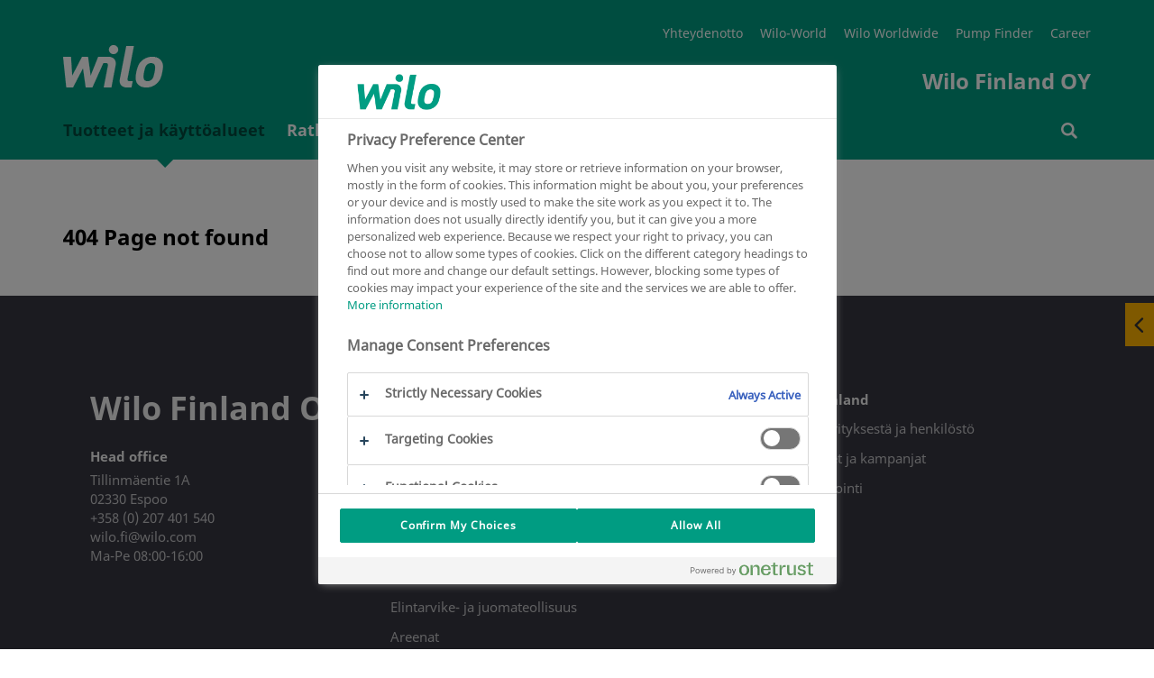

--- FILE ---
content_type: text/html; charset=UTF-8
request_url: https://wilo.com/fi/fi/Tuotteet-ja-k%C3%A4ytt%C3%B6alueet/fi/tuotteet-ja-asiantuntemus/omakoti-ja-paritalot/wilo-drainlift-sani-m/drainlift-sani-m-16m-4c
body_size: 61897
content:


<!DOCTYPE html>
<!--[if lt IE 7]> <html class="ie ie6 lte9 lte8 lte7" lang="fi"> <![endif]-->
<!--[if IE 7]> <html class="ie ie7 lte9 lte8 lte7" lang="fi"> <![endif]-->
<!--[if IE 8]> <html class="ie ie8 lte9 lte8" lang="fi"> <![endif]-->
<!--[if IE 9]> <html class="ie ie9 lte9" lang="fi"> <![endif]-->
<!--[if gt IE 9]> <html lang="fi"> <![endif]-->
<!--[if !IE]><!--> <html lang="fi"> <!--<![endif]-->
<head>
<meta charset="utf-8" />
<meta http-equiv="X-UA-Compatible" content="IE=edge" />
<meta name="viewport" content="width=device-width, initial-scale=1.0, maximum-scale=1.0, user-scalable=no" />
<script>(function(w,d,s,l,i){w[l]=w[l]||[];w[l].push({"gtm.start":new Date().getTime(),event:"gtm.js"});var f=d.getElementsByTagName(s)[0],j=d.createElement(s),dl=l!="dataLayer"?"&l="+l:"";j.async=true;j.src="https://www.googletagmanager.com/gtm.js?id="+i+dl;f.parentNode.insertBefore(j,f);})(window,document,"script","dataLayer","GTM-P92ZTQ9");</script>
<link href="/resources/v119/css/style.css" rel="stylesheet">
<link rel="stylesheet" href="/resources/v119/js/vue/blog/index.css" media="all" />
<link rel="stylesheet" href="/resources/v119/js/vue/emergency/index.css" media="all" />
<link rel="shortcut icon" href="/resources/v119/img/favicon/favicon.ico" type="image/x-icon">
<link rel="icon" href="/resources/v119/img/favicon/favicon.ico" type="image/x-icon">
<link rel="apple-touch-icon" sizes="57x57" href="/resources/v119/img/favicon/apple-icon-57x57.png">
<link rel="apple-touch-icon" sizes="60x60" href="/resources/v119/img/favicon/apple-icon-60x60.png">
<link rel="apple-touch-icon" sizes="72x72" href="/resources/v119/img/favicon/apple-icon-72x72.png">
<link rel="apple-touch-icon" sizes="76x76" href="/resources/v119/img/favicon/apple-icon-76x76.png">
<link rel="apple-touch-icon" sizes="114x114" href="/resources/v119/img/favicon/apple-icon-114x114.png">
<link rel="apple-touch-icon" sizes="120x120" href="/resources/v119/img/favicon/apple-icon-120x120.png">
<link rel="apple-touch-icon" sizes="144x144" href="/resources/v119/img/favicon/apple-icon-144x144.png">
<link rel="apple-touch-icon" sizes="152x152" href="/resources/v119/img/favicon/apple-icon-152x152.png">
<link rel="apple-touch-icon" sizes="180x180" href="/resources/v119/img/favicon/apple-icon-180x180.png">
<link rel="icon" type="image/png" sizes="192x192" href="/resources/v119/img/favicon/android-icon-192x192.png">
<link rel="icon" type="image/png" sizes="32x32" href="/resources/v119/img/favicon/favicon-32x32.png">
<link rel="icon" type="image/png" sizes="96x96" href="/resources/v119/img/favicon/favicon-96x96.png">
<link rel="icon" type="image/png" sizes="16x16" href="/resources/v119/img/favicon/favicon-16x16.png">
<link rel="manifest" href="/resources/v119/img/favicon/manifest.json">
<meta name="msapplication-TileColor" content="#ffffff">
<meta name="msapplication-TileImage" content="/resources/v119/img/favicon/ms-icon-144x144.png">
<meta name="theme-color" content="#ffffff">
<meta name="description" content="">
<link rel="alternate" hreflang="fi-FI" href="https://wilo.com/fi/fi/Tuotteet-ja-k%C3%A4ytt%C3%B6alueet" />
<meta name="robots" content="index, follow" />
<meta property="og:title" content="" />
<meta property="og:description" content="" />
<meta name="twitter:card" content="summary" />
<meta name="twitter:description" content="" />
<meta name="twitter:title" content="" />
<meta name="twitter:site" content="@wilo_se" />
<!--[if lt IE 9]>
<script src="/resources/v119/js/vendor/html5shiv.min.js"></script>
<script src="/resources/v119/js/vendor/respond.min.js"></script>
<![endif]-->
<script src="https://cdnjs.cloudflare.com/polyfill/v3/polyfill.min.js?features=Intl.~locale.de,Intl.~locale.en"></script>
<!-- last generated: 2026-01-17 11:34:52 -->
</head><body class="subpage "><noscript><iframe src="https://www.googletagmanager.com/ns.html?id=GTM-P92ZTQ9" height="0" width="0" style="display:none;visibility:hidden"></iframe></noscript><div class="page-wrapper"><div id="offcanvas">
<div id="off-canvas-alert" class="alert alert-off-canvas alert-success alert-dismissible" role="alert">
<div class="container">
<div id="off-canvas-alert-content" class="off-canvas-alert-content"></div>
<span class="wilo-icon icon-close off-canvas__close" aria-hidden="true" id="close-off-canvas"></span>
</div>
</div>
<div class="locationRetargeting" id="location-off-canvas-template" style="display: none">
<div class="locationRetargeting__wrapper">
<p class="locationRetargeting__text"></p>
<a class="locationRetargeting__overview">
<img src="" class="locationRetargeting__flag" />
<p class="locationRetargeting__country"></p>
</a>
<a class="locationRetargeting__link"></a>
</div>
<span class="wilo-icon icon-close locationRetargeting__close" aria-hidden="true" id="close-off-canvas"></span>
</div>
</div>


<nav class="main-navigation navbar" id="navigation">
<div class="main-nav-header container">
<button class="hamburger transition-all hamburger--squeeze right navbar-toggle hidden-lg hidden-md " type="button" aria-label="Menu" aria-controls="mobile-menu">
<span class="hamburger-box">
<span class="hamburger-inner"></span>
</span>
</button>
<div itemscope itemtype="http://schema.org/Organization">
<a itemprop="url" href="/fi/fi/" class="brand-header">
<img itemprop="logo" src="/resources/v119/img/wilologo.png" class="brand-logo-header" aria-hidden="true"></img>
</a>
</div>
<div class="super-navigation">
<ul>
<li class="super-navigation-item transition-all"><a class=""href="/fi/fi/Wilo-Finland/Tietoa-yrityksest%C3%A4-ja-henkil%C3%B6st%C3%B6/Yhteydenottolomake/" title="Yhteydenotto" >Yhteydenotto</a></li>
<li class="super-navigation-item transition-all"><a class=""href="/fi/fi/Wilo-World.html" title="Wilo-World" >Wilo-World</a></li>
<li class="super-navigation-item transition-all"><a class=""href="http://www.wilo.com" target="_blank" title="Wilo Worldwide" >Wilo Worldwide</a></li>
<li class="super-navigation-item transition-all"><a class=""href="/fi/fi/Tuotteet-ja-k%C3%A4ytt%C3%B6alueet" title="Pump Finder / Online-tuoteluettelo" >Pump Finder</a></li>
<li class="super-navigation-item transition-all"><a class=""href="https://www.wilo.com/career/" target="_blank" title="Career" >Career</a></li>
</ul>
<div class="clearfix"></div>
<span class="navbar-slogan">Wilo Finland OY</span>
<div class="clearfix"></div>
</div>
</div>
<div class="navigation-wrapper" >
<div class="container" id="mobile-menu">
<ul class="nav navbar-nav transition-all" >

<li id="nav_0" class="nav-element is-active">

<span class="nav-level1-element-text">
<a href="/fi/fi/Tuotteet-ja-k%C3%A4ytt%C3%B6alueet"
>
<span class="wilo-icon icon-arrow-right"></span>Tuotteet ja käyttöalueet
</a>
</span>
</li>

<li id="nav_1" class="nav-element ">

<span class="nav-level1-element-text">
<a href="/fi/fi/Ratkaisut-ja-referenssit/"
>
<span class="wilo-icon icon-arrow-right"></span>Ratkaisut ja referenssit
</a>
</span>
</li>

<li id="nav_2" class="nav-element ">

<span class="nav-level1-element-text">
<a href="/fi/fi/Palvelut/"
>
<span class="wilo-icon icon-arrow-right"></span>Palvelut
</a>
</span>
</li>

<li id="nav_3" class="nav-element ">

<span class="nav-level1-element-text">
<a href="/fi/fi/Wilo-Finland/"
>
<span class="wilo-icon icon-arrow-right"></span>Wilo Finland
</a>
</span>
</li>
</ul>
<ul id="storage-nav">
<li id="nav-searchbar">
<a href="/fi/fi/search_results.html" >
<span class="wilo-icon icon-search"></span>
<p></p>
</a>
</li>
</ul>
</div>
<div class="container nav__search-wrapper">
<div class="nav__search nav__search--hidden">
<div id="wilo-nav-search"></div>
</div>
</div>
<div class="sub-menu" data-menu="nav_0">
<div class="sub-menu-container container">
<div class="mega-dropdown-menu-arrow"></div>
<div class="dropdown-menu mega-dropdown-menu transition-all row">
<p class="sub-menu-title col-md-3 col-sm-12">
<span class="wilo-icon icon-arrow-left"></span>Tuotteet ja käyttöalueet
</p>
<div class="container mobile-container">
<div class="row sub-menu-inner">
<ul data-dynamic-navigation-endpoint="https://products.wilo.com/live/server/classes/wilo_cmi/export.php?act=navigation&lcc=fi&lcd=fi"></ul>
</div>
</div>
</div>
</div>
</div>
<div class="sub-menu" data-menu="nav_1">
<div class="sub-menu-container container">
<div class="mega-dropdown-menu-arrow"></div>
<div class="dropdown-menu mega-dropdown-menu transition-all row">
<p class="sub-menu-title col-md-3 col-sm-12">
<span class="wilo-icon icon-arrow-left"></span>Ratkaisut ja referenssit
</p>
<div class="container mobile-container">
<div class="row sub-menu-inner">
<ul>
<li class="col-md-3 col-sm-12">
<ul>
<li class="dropdown-header">
<a href="https://wilo.com/fi/fi/talo-ja-puutarha/" target="_blank"
>Omakoti- ja paritalot </a>
</li>
<li class="divider"></li>
</ul>
</li>
<li class="col-md-3 col-sm-12">
<ul>
<li class="dropdown-header">
<a href="/fi/fi/Ratkaisut-ja-referenssit/Kaupalliset-rakennukset/"
>Kaupalliset rakennukset </a>
</li>
<li class="divider"></li>
</ul>
</li>
<li class="col-md-3 col-sm-12">
<ul>
<li class="dropdown-header">
<a href="/fi/fi/Ratkaisut-ja-referenssit/Wilon-vesitalousratkaisut/"
>Wilon vesitalousratkaisut </a>
</li>
<li class="divider"></li>
</ul>
</li>
<li class="col-md-3 col-sm-12">
<ul>
<li class="dropdown-header">
<a href="/fi/fi/Ratkaisut-ja-referenssit/Wilo-OEM-Solutions/"
>Wilo-OEM Solutions </a>
</li>
<li class="divider"></li>
</ul>
</li>
<li class="col-md-3 col-sm-12">
<ul>
<li class="dropdown-header">
<a href="/fi/fi/Ratkaisut-ja-referenssit/Tietokeskukset/"
>Tietokeskukset </a>
</li>
<li class="divider"></li>
</ul>
</li>
<li class="col-md-3 col-sm-12">
<ul>
<li class="dropdown-header">
<a href="/fi/fi/Ratkaisut-ja-referenssit/Sairaalat/"
>Sairaalat </a>
</li>
<li class="divider"></li>
</ul>
</li>
<li class="col-md-3 col-sm-12">
<ul>
<li class="dropdown-header">
<a href="/fi/fi/Ratkaisut-ja-referenssit/Elintarvike-ja-juomateollisuus/"
>Elintarvike- ja juomateollisuus </a>
</li>
<li class="divider"></li>
</ul>
</li>
<li class="col-md-3 col-sm-12">
<ul>
<li class="dropdown-header">
<a href="/fi/fi/Ratkaisut-ja-referenssit/Areenat/"
>Areenat </a>
</li>
<li class="divider"></li>
</ul>
</li>
<li class="col-md-3 col-sm-12">
<ul>
<li class="dropdown-header">
<a href="/fi/fi/Ratkaisut-ja-referenssit/Hotellit/"
>Hotellit </a>
</li>
<li class="divider"></li>
</ul>
</li>
<li class="col-md-3 col-sm-12">
<ul>
<li class="dropdown-header">
<a href="/fi/fi/Ratkaisut-ja-referenssit/Sinun-etusi/"
>Sinun etusi </a>
</li>
<li class="divider"></li>
<li>
<a class="sub-menu-link" href="https://wilo.com/fi/fi/talo-ja-puutarha/" target="_blank"
>Talo ja puutarha </a>
</li>
<li>
<a class="sub-menu-link" href="/fi/fi/Ratkaisut-ja-referenssit/Sinun-etusi/Asentajalle/"
>Asentajalle </a>
</li>
<li>
<a class="sub-menu-link" href="/fi/fi/Ratkaisut-ja-referenssit/Sinun-etusi/Suunnittelijalle-ja-konsultille/"
>Suunnittelijalle ja konsultille </a>
</li>
<li>
<a class="sub-menu-link" href="/fi/fi/Ratkaisut-ja-referenssit/Sinun-etusi/Yll%C3%A4pit%C3%A4j%C3%A4lle/"
>Ylläpitäjälle </a>
</li>
<li>
<a class="sub-menu-link" href="/fi/fi/Ratkaisut-ja-referenssit/Sinun-etusi/J%C3%A4rjestelm%C3%A4asentajalle/"
>Järjestelmäasentajalle </a>
</li>
</ul>
</li>
<li class="col-md-3 col-sm-12">
<ul>
<li class="dropdown-header">
<a href="/fi/fi/Ratkaisut-ja-referenssit/Referenssit/"
>Referenssit </a>
</li>
<li class="divider"></li>
<li>
<a class="sub-menu-link" href="/fi/fi/Ratkaisut-ja-referenssit/Referenssit/Ecolution-Award-Winner/"
>Ecolution Award Winner </a>
</li>
</ul>
</li>
</ul>
</div>
</div>
</div>
</div>
</div>
<div class="sub-menu" data-menu="nav_2">
<div class="sub-menu-container container">
<div class="mega-dropdown-menu-arrow"></div>
<div class="dropdown-menu mega-dropdown-menu transition-all row">
<p class="sub-menu-title col-md-3 col-sm-12">
<span class="wilo-icon icon-arrow-left"></span>Palvelut
</p>
<div class="container mobile-container">
<div class="row sub-menu-inner">
<ul>
<li class="col-md-3 col-sm-12">
<ul>
<li class="dropdown-header">
<a href="/fi/fi/Palvelut/Yll%C3%A4pito-ja-huolto/"
>Ylläpito ja huolto </a>
</li>
<li class="divider"></li>
<li>
<a class="sub-menu-link" href="/fi/fi/Palvelut/Yll%C3%A4pito-ja-huolto/Huollon-tai-k%C3%A4ytt%C3%B6%C3%B6noton-tilauslomake/"
>Huollon tai käyttöönoton tilauslomake </a>
</li>
<li>
<a class="sub-menu-link" href="/fi/fi/Palvelut/Yll%C3%A4pito-ja-huolto/K%C3%A4ytt%C3%B6%C3%B6notto/"
>Käyttöönotto </a>
</li>
<li>
<a class="sub-menu-link" href="/fi/fi/Palvelut/Yll%C3%A4pito-ja-huolto/Korjaus/"
>Korjaus </a>
</li>
<li>
<a class="sub-menu-link" href="/fi/fi/Palvelut/Yll%C3%A4pito-ja-huolto/Yll%C3%A4pito/"
>Ylläpito </a>
</li>
<li>
<a class="sub-menu-link" href="/fi/fi/Palvelut/Yll%C3%A4pito-ja-huolto/Varaosat/"
>Varaosat </a>
</li>
</ul>
</li>
<li class="col-md-3 col-sm-12">
<ul>
<li class="dropdown-header">
<a href="/fi/fi/Palvelut/Analysointi-suunnittelu-ja-valinta/"
>Analysointi, suunnittelu ja valinta </a>
</li>
<li class="divider"></li>
<li>
<a class="sub-menu-link" href="/fi/fi/Palvelut/Analysointi-suunnittelu-ja-valinta/Wilo-Energy-Solutions/"
>Wilo-Energy Solutions </a>
</li>
<li>
<a class="sub-menu-link" href="/fi/fi/Palvelut/Analysointi-suunnittelu-ja-valinta/L%C3%A4mmityksen-vaihto-ohje"
>Lämmityksen vaihto-ohje </a>
</li>
<li>
<a class="sub-menu-link" href="/fi/fi/Palvelut/Analysointi-suunnittelu-ja-valinta/BIM-CAD-tuoteluettelo/"
>BIM &amp; CAD tuoteluettelo </a>
</li>
<li>
<a class="sub-menu-link" href="/fi/fi/Palvelut/Analysointi-suunnittelu-ja-valinta/Wilo-Select/"
>Wilo-Select </a>
</li>
<li>
<a class="sub-menu-link" href="http://www.pumppuvaihtoon.fi/ " target="_blank"
>Pumppuvaihtoon </a>
</li>
<li>
<a class="sub-menu-link" href="/fi/fi/Palvelut/Analysointi-suunnittelu-ja-valinta/Elinkaarikustannusten-laskenta-(LCC)/"
>Elinkaarikustannusten laskenta (LCC) </a>
</li>
<li>
<a class="sub-menu-link" href="/fi/fi/Palvelut/Analysointi-suunnittelu-ja-valinta/Vesitalouden-kokoonpanomenetelm%C3%A4t/"
>Vesitalouden kokoonpanomenetelmät </a>
</li>
<li>
<a class="sub-menu-link" href="/fi/fi/Palvelut/Analysointi-suunnittelu-ja-valinta/Pumpun-mitoitus"
>Pumpun mitoitus </a>
</li>
</ul>
</li>
<li class="col-md-3 col-sm-12">
<ul>
<li class="dropdown-header">
<a href="/fi/fi/Palvelut/Wilo-Assistant-sovellus/"
>Wilo-Assistant-sovellus </a>
</li>
<li class="divider"></li>
</ul>
</li>
<li class="col-md-3 col-sm-12">
<ul>
<li class="dropdown-header">
<a href="/fi/fi/Palvelut/H%C3%A4lytysavustaja/"
>Hälytysavustaja </a>
</li>
<li class="divider"></li>
</ul>
</li>
<li class="col-md-3 col-sm-12">
<ul>
<li class="dropdown-header">
<a href="/fi/fi/Palvelut/Yhteenliitett%C3%A4v%C3%A4t/"
>Yhteenliitettävät </a>
</li>
<li class="divider"></li>
<li>
<a class="sub-menu-link" href="/fi/fi/Palvelut/Yhteenliitett%C3%A4v%C3%A4t/Paikallinen-k%C3%A4ytt%C3%B6/"
>Paikallinen käyttö </a>
</li>
<li>
<a class="sub-menu-link" href="/fi/fi/Palvelut/Yhteenliitett%C3%A4v%C3%A4t/Kiinteist%C3%B6automaatio/"
>Kiinteistöautomaatio </a>
</li>
</ul>
</li>
</ul>
</div>
</div>
</div>
</div>
</div>
<div class="sub-menu" data-menu="nav_3">
<div class="sub-menu-container container">
<div class="mega-dropdown-menu-arrow"></div>
<div class="dropdown-menu mega-dropdown-menu transition-all row">
<p class="sub-menu-title col-md-3 col-sm-12">
<span class="wilo-icon icon-arrow-left"></span>Wilo Finland
</p>
<div class="container mobile-container">
<div class="row sub-menu-inner">
<ul>
<li class="col-md-3 col-sm-12">
<ul>
<li class="dropdown-header">
<a href="/fi/fi/Wilo-Finland/Tietoa-yrityksest%C3%A4-ja-henkil%C3%B6st%C3%B6/"
>Tietoa yrityksestä ja henkilöstö </a>
</li>
<li class="divider"></li>
<li>
<a class="sub-menu-link" href="/fi/fi/Wilo-Finland/Tietoa-yrityksest%C3%A4-ja-henkil%C3%B6st%C3%B6/Wilo-yrityksen%C3%A4/"
>Wilo yrityksenä </a>
</li>
<li>
<a class="sub-menu-link" href="/fi/fi/Wilo-Finland/Tietoa-yrityksest%C3%A4-ja-henkil%C3%B6st%C3%B6/Henkil%C3%B6st%C3%B6/"
>Henkilöstö </a>
</li>
<li>
<a class="sub-menu-link" href="/fi/fi/Wilo-Finland/Tietoa-yrityksest%C3%A4-ja-henkil%C3%B6st%C3%B6/Yhteydenottolomake/"
>Yhteydenottolomake </a>
</li>
</ul>
</li>
<li class="col-md-3 col-sm-12">
<ul>
<li class="dropdown-header">
<a href="/fi/fi/Wilo-Finland/Uutuudet-ja-kampanjat/"
>Uutuudet ja kampanjat </a>
</li>
<li class="divider"></li>
<li>
<a class="sub-menu-link" href="/fi/fi/Wilo-Finland/Uutuudet-ja-kampanjat/Tuoreimmat-uutiset/"
>Tuoreimmat uutiset </a>
</li>
</ul>
</li>
<li class="col-md-3 col-sm-12">
<ul>
<li class="dropdown-header">
<a href="/fi/fi/Wilo-Finland/Sponsorointi/"
>Sponsorointi </a>
</li>
<li class="divider"></li>
</ul>
</li>
</ul>
</div>
</div>
</div>
</div>
</div>
</div>
</nav>
<div class="overlay"></div>
<div class="flyout">
<button>
<span class="wilo-icon icon-arrow-left"></span>
<span class="wilo-icon icon-arrow-right"></span>
</button>
<div>
<a href="/fi/fi/search_results.html" data-flyout="search">
<div>Hae</div>
<span class="flyout-icon" aria-hidden="true"></span>
</a>
<a href="/fi/fi/Wilo-Finland/Tietoa-yrityksest%C3%A4-ja-henkil%C3%B6st%C3%B6/Yhteydenottolomake/" data-flyout="contact">
<div>Ottaa yhteyttä</div>
<span class="flyout-icon" aria-hidden="true"></span>
</a>
<a href="/fi/fi/Wilo-Finland/Tietoa-yrityksest%C3%A4-ja-henkil%C3%B6st%C3%B6/Henkil%C3%B6st%C3%B6/" data-flyout="mail">
<div>Sähköposti</div>
<span class="flyout-icon" aria-hidden="true"></span>
</a>
<a href="/fi/fi/Tuotteet-ja-k%C3%A4ytt%C3%B6alueet/fi/catalog-create" data-flyout="catalog-create">
<div>Tuoteluettelon laatiminen</div>
<span class="flyout-icon" aria-hidden="true"></span>
</a>
<a href="/fi/fi/Tuotteet-ja-k%C3%A4ytt%C3%B6alueet/fi/favorites" data-flyout="favorites">
<div>Suosikkini</div>
<span class="flyout-icon" aria-hidden="true"></span>
</a>
<a href="/fi/fi/Tuotteet-ja-k%C3%A4ytt%C3%B6alueet/fi/product-compare" data-flyout="product-compare">
<div>Tuotevertailu</div>
<span class="flyout-icon" aria-hidden="true"></span>
</a>
</div>
</div>
<div id="notfall"></div><div class="push-content-wrapper">
<div class="stage-header subpage">
</div>
<div class="stage-content-divider"></div>
<div class="content"><div class="full-page-content" ><!doctype html>
<html data-n-head-ssr lang="fi" data-n-head="%7B%22lang%22:%7B%22ssr%22:%22fi%22%7D%7D">
  <head >
    <title> | Wilo</title><meta data-n-head="ssr" charset="utf-8"><meta data-n-head="ssr" name="viewport" content="width=device-width, initial-scale=1"><meta data-n-head="ssr" data-hid="description" name="description" content=""><meta data-n-head="ssr" data-hid="keywords" name="keywords" content=""><meta data-n-head="ssr" property="og:url" content="https://wilo.com/fi/fi/Tuotteet-ja-käyttöalueet/fi/tuotteet-ja-asiantuntemus/omakoti-ja-paritalot/wilo-drainlift-sani-m/drainlift-sani-m-16m-4c"><meta data-n-head="ssr" property="og:type" content="product"><meta data-n-head="ssr" property="og:site_name" content="https://wilo.com"><meta data-n-head="ssr" property="og:title" content=""><meta data-n-head="ssr" property="og:description" content=""><meta data-n-head="ssr" property="og:image" content=""><link data-n-head="ssr" rel="icon" type="image/x-icon" href="/favicon.ico"><link data-n-head="ssr" rel="canonical" href="https://wilo.com/fi/fi/Tuotteet-ja-käyttöalueet//fi/fi/Tuotteet-ja-käyttöalueet/fi/tuotteet-ja-asiantuntemus/omakoti-ja-paritalot/wilo-drainlift-sani-m/drainlift-sani-m-16m-4c"><script data-n-head="ssr" type="application/ld+json">{}</script><link rel="preload" href="https://products.wilo.com/_nuxt/0aaaa37.js" as="script"><link rel="preload" href="https://products.wilo.com/_nuxt/76c0397.js" as="script"><link rel="preload" href="https://products.wilo.com/_nuxt/ff7f751.js" as="script"><link rel="preload" href="https://products.wilo.com/_nuxt/27b2fee.js" as="script"><link rel="preload" href="https://products.wilo.com/_nuxt/0ba9639.js" as="script"><link rel="preload" href="https://products.wilo.com/_nuxt/12070d9.js" as="script"><style data-vue-ssr-id="693b67a6:0 495877ab:0">body{margin:0}#__nuxt{background-color:#fff;color:#505050;font-family:"Noto Sans","Arial",sans-serif;font-size:16px;line-height:1.5}@media print{#__nuxt{line-height:1.3}}#__nuxt :root{--blue:#007bff;--indigo:#6610f2;--purple:#6f42c1;--pink:#e83e8c;--red:#dc3545;--orange:#fd7e14;--yellow:#ffc107;--green:#28a745;--teal:#20c997;--cyan:#17a2b8;--white:#fff;--gray:#6c757d;--gray-dark:#343a40;--primary:#009c82;--secondary:#6c757d;--success:#28a745;--info:#17a2b8;--warning:#ffc107;--danger:#dc3545;--light:#f8f9fa;--dark:#343a40;--breakpoint-xs:0;--breakpoint-sm:576px;--breakpoint-md:768px;--breakpoint-lg:992px;--breakpoint-xl:1200px;--font-family-sans-serif:"Noto Sans","Arial",sans-serif;--font-family-monospace:SFMono-Regular,Menlo,Monaco,Consolas,"Liberation Mono","Courier New",monospace}#__nuxt *,#__nuxt :after,#__nuxt :before{box-sizing:border-box}#__nuxt html{font-family:sans-serif;line-height:1.15;-webkit-text-size-adjust:100%;-webkit-tap-highlight-color:rgba(0,0,0,0)}#__nuxt article,#__nuxt aside,#__nuxt figcaption,#__nuxt figure,#__nuxt footer,#__nuxt header,#__nuxt hgroup,#__nuxt main,#__nuxt nav,#__nuxt section{display:block}#__nuxt body{margin:0;font-family:"Noto Sans","Arial",sans-serif;font-size:1rem;font-weight:400;line-height:1.5;color:#505050;text-align:left;background-color:#fff}#__nuxt [tabindex="-1"]:focus:not(.focus-visible),#__nuxt [tabindex="-1"]:focus:not(:focus-visible){outline:0!important}#__nuxt hr{box-sizing:content-box;height:0;overflow:visible}#__nuxt h1,#__nuxt h2,#__nuxt h3,#__nuxt h4,#__nuxt h5,#__nuxt h6{margin-top:0;margin-bottom:.5rem}#__nuxt p{margin-top:0;margin-bottom:1rem}#__nuxt abbr[data-original-title],#__nuxt abbr[title]{text-decoration:underline;-webkit-text-decoration:underline dotted;text-decoration:underline dotted;cursor:help;border-bottom:0;-webkit-text-decoration-skip-ink:none;text-decoration-skip-ink:none}#__nuxt address{margin-bottom:1rem;font-style:normal;line-height:inherit}#__nuxt dl,#__nuxt ol,#__nuxt ul{margin-top:0;margin-bottom:1rem}#__nuxt ol ol,#__nuxt ol ul,#__nuxt ul ol,#__nuxt ul ul{margin-bottom:0}#__nuxt dt{font-weight:700}#__nuxt dd{margin-bottom:.5rem;margin-left:0}#__nuxt blockquote{margin:0 0 1rem}#__nuxt b,#__nuxt strong{font-weight:bolder}#__nuxt small{font-size:80%}#__nuxt sub,#__nuxt sup{position:relative;font-size:75%;line-height:0;vertical-align:baseline}#__nuxt sub{bottom:-.25em}#__nuxt sup{top:-.5em}#__nuxt a{color:#009c82;text-decoration:none;background-color:transparent}#__nuxt a:hover{color:#005042;text-decoration:underline}#__nuxt a:not([href]):not([class]),#__nuxt a:not([href]):not([class]):hover{color:inherit;text-decoration:none}#__nuxt code,#__nuxt kbd,#__nuxt pre,#__nuxt samp{font-family:SFMono-Regular,Menlo,Monaco,Consolas,"Liberation Mono","Courier New",monospace;font-size:1em}#__nuxt pre{margin-top:0;margin-bottom:1rem;overflow:auto;-ms-overflow-style:scrollbar}#__nuxt figure{margin:0 0 1rem}#__nuxt img{vertical-align:middle;border-style:none}#__nuxt svg{overflow:hidden;vertical-align:middle}#__nuxt table{border-collapse:collapse}#__nuxt caption{padding-top:.75rem;padding-bottom:.75rem;color:#6c757d;text-align:left;caption-side:bottom}#__nuxt th{text-align:inherit;text-align:-webkit-match-parent}#__nuxt label{display:inline-block;margin-bottom:.5rem}#__nuxt button{border-radius:0}#__nuxt button:focus:not(.focus-visible),#__nuxt button:focus:not(:focus-visible){outline:0}#__nuxt button,#__nuxt input,#__nuxt optgroup,#__nuxt select,#__nuxt textarea{margin:0;font-family:inherit;font-size:inherit;line-height:inherit}#__nuxt button,#__nuxt input{overflow:visible}#__nuxt button,#__nuxt select{text-transform:none}#__nuxt [role=button]{cursor:pointer}#__nuxt select{word-wrap:normal}#__nuxt [type=button],#__nuxt [type=reset],#__nuxt [type=submit],#__nuxt button{-webkit-appearance:button}#__nuxt [type=button]:not(:disabled),#__nuxt [type=reset]:not(:disabled),#__nuxt [type=submit]:not(:disabled),#__nuxt button:not(:disabled){cursor:pointer}#__nuxt [type=button]::-moz-focus-inner,#__nuxt [type=reset]::-moz-focus-inner,#__nuxt [type=submit]::-moz-focus-inner,#__nuxt button::-moz-focus-inner{padding:0;border-style:none}#__nuxt input[type=checkbox],#__nuxt input[type=radio]{box-sizing:border-box;padding:0}#__nuxt textarea{overflow:auto;resize:vertical}#__nuxt fieldset{min-width:0;padding:0;margin:0;border:0}#__nuxt legend{display:block;width:100%;max-width:100%;padding:0;margin-bottom:.5rem;font-size:1.5rem;line-height:inherit;color:inherit;white-space:normal}#__nuxt progress{vertical-align:baseline}#__nuxt [type=number]::-webkit-inner-spin-button,#__nuxt [type=number]::-webkit-outer-spin-button{height:auto}#__nuxt [type=search]{outline-offset:-2px;-webkit-appearance:none}#__nuxt [type=search]::-webkit-search-decoration{-webkit-appearance:none}#__nuxt ::-webkit-file-upload-button{font:inherit;-webkit-appearance:button}#__nuxt output{display:inline-block}#__nuxt summary{display:list-item;cursor:pointer}#__nuxt template{display:none}#__nuxt [hidden]{display:none!important}#__nuxt .h1,#__nuxt .h2,#__nuxt .h3,#__nuxt .h4,#__nuxt .h5,#__nuxt .h6,#__nuxt h1,#__nuxt h2,#__nuxt h3,#__nuxt h4,#__nuxt h5,#__nuxt h6{margin-bottom:.5rem;font-weight:500;line-height:1.2}#__nuxt .h1,#__nuxt h1{font-size:2.5rem}#__nuxt .h2,#__nuxt h2{font-size:2rem}#__nuxt .h3,#__nuxt h3{font-size:1.75rem}#__nuxt .h4,#__nuxt h4{font-size:1.5rem}#__nuxt .h5,#__nuxt h5{font-size:1.25rem}#__nuxt .h6,#__nuxt h6{font-size:1rem}#__nuxt .lead{font-size:1.25rem;font-weight:300}#__nuxt .display-1{font-size:6rem;font-weight:300;line-height:1.2}#__nuxt .display-2{font-size:5.5rem;font-weight:300;line-height:1.2}#__nuxt .display-3{font-size:4.5rem;font-weight:300;line-height:1.2}#__nuxt .display-4{font-size:3.5rem;font-weight:300;line-height:1.2}#__nuxt hr{margin-top:1rem;margin-bottom:1rem;border:0;border-top:1px solid rgba(0,0,0,.1)}#__nuxt .small,#__nuxt small{font-size:.875em;font-weight:400}#__nuxt .mark,#__nuxt mark{padding:.2em;background-color:#fcf8e3}#__nuxt .list-inline,#__nuxt .list-unstyled{padding-left:0;list-style:none}#__nuxt .list-inline-item{display:inline-block}#__nuxt .list-inline-item:not(:last-child){margin-right:.5rem}#__nuxt .initialism{font-size:90%;text-transform:uppercase}#__nuxt .blockquote{margin-bottom:1rem;font-size:1.25rem}#__nuxt .blockquote-footer{display:block;font-size:.875em;color:#6c757d}#__nuxt .blockquote-footer:before{content:"— "}#__nuxt .img-fluid,#__nuxt .img-thumbnail{max-width:100%;height:auto}#__nuxt .img-thumbnail{padding:.25rem;background-color:#fff;border:1px solid #dee2e6}#__nuxt .figure{display:inline-block}#__nuxt .figure-img{margin-bottom:.5rem;line-height:1}#__nuxt .figure-caption{font-size:90%;color:#6c757d}#__nuxt .container,#__nuxt .container-fluid,#__nuxt .container-lg,#__nuxt .container-md,#__nuxt .container-sm,#__nuxt .container-xl{width:100%;padding-right:15px;padding-left:15px;margin-right:auto;margin-left:auto}@media(min-width:576px){#__nuxt .container,#__nuxt .container-sm{max-width:540px}}@media(min-width:768px){#__nuxt .container,#__nuxt .container-md,#__nuxt .container-sm{max-width:720px}}@media(min-width:992px){#__nuxt .container,#__nuxt .container-lg,#__nuxt .container-md,#__nuxt .container-sm{max-width:960px}}@media(min-width:1200px){#__nuxt .container,#__nuxt .container-lg,#__nuxt .container-md,#__nuxt .container-sm,#__nuxt .container-xl{max-width:1140px}}#__nuxt .row{display:flex;flex-wrap:wrap;margin-right:-15px;margin-left:-15px}#__nuxt .no-gutters{margin-right:0;margin-left:0}#__nuxt .no-gutters>.col,#__nuxt .no-gutters>[class*=col-]{padding-right:0;padding-left:0}#__nuxt .col,#__nuxt .col-1,#__nuxt .col-2,#__nuxt .col-3,#__nuxt .col-4,#__nuxt .col-5,#__nuxt .col-6,#__nuxt .col-7,#__nuxt .col-8,#__nuxt .col-9,#__nuxt .col-10,#__nuxt .col-11,#__nuxt .col-12,#__nuxt .col-auto,#__nuxt .col-lg,#__nuxt .col-lg-1,#__nuxt .col-lg-2,#__nuxt .col-lg-3,#__nuxt .col-lg-4,#__nuxt .col-lg-5,#__nuxt .col-lg-6,#__nuxt .col-lg-7,#__nuxt .col-lg-8,#__nuxt .col-lg-9,#__nuxt .col-lg-10,#__nuxt .col-lg-11,#__nuxt .col-lg-12,#__nuxt .col-lg-auto,#__nuxt .col-md,#__nuxt .col-md-1,#__nuxt .col-md-2,#__nuxt .col-md-3,#__nuxt .col-md-4,#__nuxt .col-md-5,#__nuxt .col-md-6,#__nuxt .col-md-7,#__nuxt .col-md-8,#__nuxt .col-md-9,#__nuxt .col-md-10,#__nuxt .col-md-11,#__nuxt .col-md-12,#__nuxt .col-md-auto,#__nuxt .col-sm,#__nuxt .col-sm-1,#__nuxt .col-sm-2,#__nuxt .col-sm-3,#__nuxt .col-sm-4,#__nuxt .col-sm-5,#__nuxt .col-sm-6,#__nuxt .col-sm-7,#__nuxt .col-sm-8,#__nuxt .col-sm-9,#__nuxt .col-sm-10,#__nuxt .col-sm-11,#__nuxt .col-sm-12,#__nuxt .col-sm-auto,#__nuxt .col-xl,#__nuxt .col-xl-1,#__nuxt .col-xl-2,#__nuxt .col-xl-3,#__nuxt .col-xl-4,#__nuxt .col-xl-5,#__nuxt .col-xl-6,#__nuxt .col-xl-7,#__nuxt .col-xl-8,#__nuxt .col-xl-9,#__nuxt .col-xl-10,#__nuxt .col-xl-11,#__nuxt .col-xl-12,#__nuxt .col-xl-auto{position:relative;width:100%;padding-right:15px;padding-left:15px}#__nuxt .col{flex-basis:0;flex-grow:1;max-width:100%}#__nuxt .row-cols-1>*{flex:0 0 100%;max-width:100%}#__nuxt .row-cols-2>*{flex:0 0 50%;max-width:50%}#__nuxt .row-cols-3>*{flex:0 0 33.3333333333%;max-width:33.3333333333%}#__nuxt .row-cols-4>*{flex:0 0 25%;max-width:25%}#__nuxt .row-cols-5>*{flex:0 0 20%;max-width:20%}#__nuxt .row-cols-6>*{flex:0 0 16.6666666667%;max-width:16.6666666667%}#__nuxt .col-auto{flex:0 0 auto;width:auto;max-width:100%}#__nuxt .col-1{flex:0 0 8.33333333%;max-width:8.33333333%}#__nuxt .col-2{flex:0 0 16.66666667%;max-width:16.66666667%}#__nuxt .col-3{flex:0 0 25%;max-width:25%}#__nuxt .col-4{flex:0 0 33.33333333%;max-width:33.33333333%}#__nuxt .col-5{flex:0 0 41.66666667%;max-width:41.66666667%}#__nuxt .col-6{flex:0 0 50%;max-width:50%}#__nuxt .col-7{flex:0 0 58.33333333%;max-width:58.33333333%}#__nuxt .col-8{flex:0 0 66.66666667%;max-width:66.66666667%}#__nuxt .col-9{flex:0 0 75%;max-width:75%}#__nuxt .col-10{flex:0 0 83.33333333%;max-width:83.33333333%}#__nuxt .col-11{flex:0 0 91.66666667%;max-width:91.66666667%}#__nuxt .col-12{flex:0 0 100%;max-width:100%}#__nuxt .order-first{order:-1}#__nuxt .order-last{order:13}#__nuxt .order-0{order:0}#__nuxt .order-1{order:1}#__nuxt .order-2{order:2}#__nuxt .order-3{order:3}#__nuxt .order-4{order:4}#__nuxt .order-5{order:5}#__nuxt .order-6{order:6}#__nuxt .order-7{order:7}#__nuxt .order-8{order:8}#__nuxt .order-9{order:9}#__nuxt .order-10{order:10}#__nuxt .order-11{order:11}#__nuxt .order-12{order:12}#__nuxt .offset-1{margin-left:8.33333333%}#__nuxt .offset-2{margin-left:16.66666667%}#__nuxt .offset-3{margin-left:25%}#__nuxt .offset-4{margin-left:33.33333333%}#__nuxt .offset-5{margin-left:41.66666667%}#__nuxt .offset-6{margin-left:50%}#__nuxt .offset-7{margin-left:58.33333333%}#__nuxt .offset-8{margin-left:66.66666667%}#__nuxt .offset-9{margin-left:75%}#__nuxt .offset-10{margin-left:83.33333333%}#__nuxt .offset-11{margin-left:91.66666667%}@media(min-width:576px){#__nuxt .col-sm{flex-basis:0;flex-grow:1;max-width:100%}#__nuxt .row-cols-sm-1>*{flex:0 0 100%;max-width:100%}#__nuxt .row-cols-sm-2>*{flex:0 0 50%;max-width:50%}#__nuxt .row-cols-sm-3>*{flex:0 0 33.3333333333%;max-width:33.3333333333%}#__nuxt .row-cols-sm-4>*{flex:0 0 25%;max-width:25%}#__nuxt .row-cols-sm-5>*{flex:0 0 20%;max-width:20%}#__nuxt .row-cols-sm-6>*{flex:0 0 16.6666666667%;max-width:16.6666666667%}#__nuxt .col-sm-auto{flex:0 0 auto;width:auto;max-width:100%}#__nuxt .col-sm-1{flex:0 0 8.33333333%;max-width:8.33333333%}#__nuxt .col-sm-2{flex:0 0 16.66666667%;max-width:16.66666667%}#__nuxt .col-sm-3{flex:0 0 25%;max-width:25%}#__nuxt .col-sm-4{flex:0 0 33.33333333%;max-width:33.33333333%}#__nuxt .col-sm-5{flex:0 0 41.66666667%;max-width:41.66666667%}#__nuxt .col-sm-6{flex:0 0 50%;max-width:50%}#__nuxt .col-sm-7{flex:0 0 58.33333333%;max-width:58.33333333%}#__nuxt .col-sm-8{flex:0 0 66.66666667%;max-width:66.66666667%}#__nuxt .col-sm-9{flex:0 0 75%;max-width:75%}#__nuxt .col-sm-10{flex:0 0 83.33333333%;max-width:83.33333333%}#__nuxt .col-sm-11{flex:0 0 91.66666667%;max-width:91.66666667%}#__nuxt .col-sm-12{flex:0 0 100%;max-width:100%}#__nuxt .order-sm-first{order:-1}#__nuxt .order-sm-last{order:13}#__nuxt .order-sm-0{order:0}#__nuxt .order-sm-1{order:1}#__nuxt .order-sm-2{order:2}#__nuxt .order-sm-3{order:3}#__nuxt .order-sm-4{order:4}#__nuxt .order-sm-5{order:5}#__nuxt .order-sm-6{order:6}#__nuxt .order-sm-7{order:7}#__nuxt .order-sm-8{order:8}#__nuxt .order-sm-9{order:9}#__nuxt .order-sm-10{order:10}#__nuxt .order-sm-11{order:11}#__nuxt .order-sm-12{order:12}#__nuxt .offset-sm-0{margin-left:0}#__nuxt .offset-sm-1{margin-left:8.33333333%}#__nuxt .offset-sm-2{margin-left:16.66666667%}#__nuxt .offset-sm-3{margin-left:25%}#__nuxt .offset-sm-4{margin-left:33.33333333%}#__nuxt .offset-sm-5{margin-left:41.66666667%}#__nuxt .offset-sm-6{margin-left:50%}#__nuxt .offset-sm-7{margin-left:58.33333333%}#__nuxt .offset-sm-8{margin-left:66.66666667%}#__nuxt .offset-sm-9{margin-left:75%}#__nuxt .offset-sm-10{margin-left:83.33333333%}#__nuxt .offset-sm-11{margin-left:91.66666667%}}@media(min-width:768px){#__nuxt .col-md{flex-basis:0;flex-grow:1;max-width:100%}#__nuxt .row-cols-md-1>*{flex:0 0 100%;max-width:100%}#__nuxt .row-cols-md-2>*{flex:0 0 50%;max-width:50%}#__nuxt .row-cols-md-3>*{flex:0 0 33.3333333333%;max-width:33.3333333333%}#__nuxt .row-cols-md-4>*{flex:0 0 25%;max-width:25%}#__nuxt .row-cols-md-5>*{flex:0 0 20%;max-width:20%}#__nuxt .row-cols-md-6>*{flex:0 0 16.6666666667%;max-width:16.6666666667%}#__nuxt .col-md-auto{flex:0 0 auto;width:auto;max-width:100%}#__nuxt .col-md-1{flex:0 0 8.33333333%;max-width:8.33333333%}#__nuxt .col-md-2{flex:0 0 16.66666667%;max-width:16.66666667%}#__nuxt .col-md-3{flex:0 0 25%;max-width:25%}#__nuxt .col-md-4{flex:0 0 33.33333333%;max-width:33.33333333%}#__nuxt .col-md-5{flex:0 0 41.66666667%;max-width:41.66666667%}#__nuxt .col-md-6{flex:0 0 50%;max-width:50%}#__nuxt .col-md-7{flex:0 0 58.33333333%;max-width:58.33333333%}#__nuxt .col-md-8{flex:0 0 66.66666667%;max-width:66.66666667%}#__nuxt .col-md-9{flex:0 0 75%;max-width:75%}#__nuxt .col-md-10{flex:0 0 83.33333333%;max-width:83.33333333%}#__nuxt .col-md-11{flex:0 0 91.66666667%;max-width:91.66666667%}#__nuxt .col-md-12{flex:0 0 100%;max-width:100%}#__nuxt .order-md-first{order:-1}#__nuxt .order-md-last{order:13}#__nuxt .order-md-0{order:0}#__nuxt .order-md-1{order:1}#__nuxt .order-md-2{order:2}#__nuxt .order-md-3{order:3}#__nuxt .order-md-4{order:4}#__nuxt .order-md-5{order:5}#__nuxt .order-md-6{order:6}#__nuxt .order-md-7{order:7}#__nuxt .order-md-8{order:8}#__nuxt .order-md-9{order:9}#__nuxt .order-md-10{order:10}#__nuxt .order-md-11{order:11}#__nuxt .order-md-12{order:12}#__nuxt .offset-md-0{margin-left:0}#__nuxt .offset-md-1{margin-left:8.33333333%}#__nuxt .offset-md-2{margin-left:16.66666667%}#__nuxt .offset-md-3{margin-left:25%}#__nuxt .offset-md-4{margin-left:33.33333333%}#__nuxt .offset-md-5{margin-left:41.66666667%}#__nuxt .offset-md-6{margin-left:50%}#__nuxt .offset-md-7{margin-left:58.33333333%}#__nuxt .offset-md-8{margin-left:66.66666667%}#__nuxt .offset-md-9{margin-left:75%}#__nuxt .offset-md-10{margin-left:83.33333333%}#__nuxt .offset-md-11{margin-left:91.66666667%}}@media(min-width:992px){#__nuxt .col-lg{flex-basis:0;flex-grow:1;max-width:100%}#__nuxt .row-cols-lg-1>*{flex:0 0 100%;max-width:100%}#__nuxt .row-cols-lg-2>*{flex:0 0 50%;max-width:50%}#__nuxt .row-cols-lg-3>*{flex:0 0 33.3333333333%;max-width:33.3333333333%}#__nuxt .row-cols-lg-4>*{flex:0 0 25%;max-width:25%}#__nuxt .row-cols-lg-5>*{flex:0 0 20%;max-width:20%}#__nuxt .row-cols-lg-6>*{flex:0 0 16.6666666667%;max-width:16.6666666667%}#__nuxt .col-lg-auto{flex:0 0 auto;width:auto;max-width:100%}#__nuxt .col-lg-1{flex:0 0 8.33333333%;max-width:8.33333333%}#__nuxt .col-lg-2{flex:0 0 16.66666667%;max-width:16.66666667%}#__nuxt .col-lg-3{flex:0 0 25%;max-width:25%}#__nuxt .col-lg-4{flex:0 0 33.33333333%;max-width:33.33333333%}#__nuxt .col-lg-5{flex:0 0 41.66666667%;max-width:41.66666667%}#__nuxt .col-lg-6{flex:0 0 50%;max-width:50%}#__nuxt .col-lg-7{flex:0 0 58.33333333%;max-width:58.33333333%}#__nuxt .col-lg-8{flex:0 0 66.66666667%;max-width:66.66666667%}#__nuxt .col-lg-9{flex:0 0 75%;max-width:75%}#__nuxt .col-lg-10{flex:0 0 83.33333333%;max-width:83.33333333%}#__nuxt .col-lg-11{flex:0 0 91.66666667%;max-width:91.66666667%}#__nuxt .col-lg-12{flex:0 0 100%;max-width:100%}#__nuxt .order-lg-first{order:-1}#__nuxt .order-lg-last{order:13}#__nuxt .order-lg-0{order:0}#__nuxt .order-lg-1{order:1}#__nuxt .order-lg-2{order:2}#__nuxt .order-lg-3{order:3}#__nuxt .order-lg-4{order:4}#__nuxt .order-lg-5{order:5}#__nuxt .order-lg-6{order:6}#__nuxt .order-lg-7{order:7}#__nuxt .order-lg-8{order:8}#__nuxt .order-lg-9{order:9}#__nuxt .order-lg-10{order:10}#__nuxt .order-lg-11{order:11}#__nuxt .order-lg-12{order:12}#__nuxt .offset-lg-0{margin-left:0}#__nuxt .offset-lg-1{margin-left:8.33333333%}#__nuxt .offset-lg-2{margin-left:16.66666667%}#__nuxt .offset-lg-3{margin-left:25%}#__nuxt .offset-lg-4{margin-left:33.33333333%}#__nuxt .offset-lg-5{margin-left:41.66666667%}#__nuxt .offset-lg-6{margin-left:50%}#__nuxt .offset-lg-7{margin-left:58.33333333%}#__nuxt .offset-lg-8{margin-left:66.66666667%}#__nuxt .offset-lg-9{margin-left:75%}#__nuxt .offset-lg-10{margin-left:83.33333333%}#__nuxt .offset-lg-11{margin-left:91.66666667%}}@media(min-width:1200px){#__nuxt .col-xl{flex-basis:0;flex-grow:1;max-width:100%}#__nuxt .row-cols-xl-1>*{flex:0 0 100%;max-width:100%}#__nuxt .row-cols-xl-2>*{flex:0 0 50%;max-width:50%}#__nuxt .row-cols-xl-3>*{flex:0 0 33.3333333333%;max-width:33.3333333333%}#__nuxt .row-cols-xl-4>*{flex:0 0 25%;max-width:25%}#__nuxt .row-cols-xl-5>*{flex:0 0 20%;max-width:20%}#__nuxt .row-cols-xl-6>*{flex:0 0 16.6666666667%;max-width:16.6666666667%}#__nuxt .col-xl-auto{flex:0 0 auto;width:auto;max-width:100%}#__nuxt .col-xl-1{flex:0 0 8.33333333%;max-width:8.33333333%}#__nuxt .col-xl-2{flex:0 0 16.66666667%;max-width:16.66666667%}#__nuxt .col-xl-3{flex:0 0 25%;max-width:25%}#__nuxt .col-xl-4{flex:0 0 33.33333333%;max-width:33.33333333%}#__nuxt .col-xl-5{flex:0 0 41.66666667%;max-width:41.66666667%}#__nuxt .col-xl-6{flex:0 0 50%;max-width:50%}#__nuxt .col-xl-7{flex:0 0 58.33333333%;max-width:58.33333333%}#__nuxt .col-xl-8{flex:0 0 66.66666667%;max-width:66.66666667%}#__nuxt .col-xl-9{flex:0 0 75%;max-width:75%}#__nuxt .col-xl-10{flex:0 0 83.33333333%;max-width:83.33333333%}#__nuxt .col-xl-11{flex:0 0 91.66666667%;max-width:91.66666667%}#__nuxt .col-xl-12{flex:0 0 100%;max-width:100%}#__nuxt .order-xl-first{order:-1}#__nuxt .order-xl-last{order:13}#__nuxt .order-xl-0{order:0}#__nuxt .order-xl-1{order:1}#__nuxt .order-xl-2{order:2}#__nuxt .order-xl-3{order:3}#__nuxt .order-xl-4{order:4}#__nuxt .order-xl-5{order:5}#__nuxt .order-xl-6{order:6}#__nuxt .order-xl-7{order:7}#__nuxt .order-xl-8{order:8}#__nuxt .order-xl-9{order:9}#__nuxt .order-xl-10{order:10}#__nuxt .order-xl-11{order:11}#__nuxt .order-xl-12{order:12}#__nuxt .offset-xl-0{margin-left:0}#__nuxt .offset-xl-1{margin-left:8.33333333%}#__nuxt .offset-xl-2{margin-left:16.66666667%}#__nuxt .offset-xl-3{margin-left:25%}#__nuxt .offset-xl-4{margin-left:33.33333333%}#__nuxt .offset-xl-5{margin-left:41.66666667%}#__nuxt .offset-xl-6{margin-left:50%}#__nuxt .offset-xl-7{margin-left:58.33333333%}#__nuxt .offset-xl-8{margin-left:66.66666667%}#__nuxt .offset-xl-9{margin-left:75%}#__nuxt .offset-xl-10{margin-left:83.33333333%}#__nuxt .offset-xl-11{margin-left:91.66666667%}}#__nuxt .form-control{display:block;width:100%;height:calc(1.5em + .75rem + 2px);padding:.375rem .75rem;font-size:1rem;font-weight:400;line-height:1.5;color:#495057;background-color:#fff;background-clip:padding-box;border:1px solid #ced4da;border-radius:0;transition:border-color .15s ease-in-out,box-shadow .15s ease-in-out}@media(prefers-reduced-motion:reduce){#__nuxt .form-control{transition:none}}#__nuxt .form-control::-ms-expand{background-color:transparent;border:0}#__nuxt .form-control:focus{color:#000!important;background-color:#fff;border-color:#000!important;outline:0;box-shadow:none!important}#__nuxt .form-control::-moz-placeholder{color:#6c757d;opacity:1}#__nuxt .form-control::placeholder{color:#6c757d;opacity:1}#__nuxt .form-control:disabled,#__nuxt .form-control[readonly]{background-color:#e9ecef;opacity:1}#__nuxt input[type=date].form-control,#__nuxt input[type=datetime-local].form-control,#__nuxt input[type=month].form-control,#__nuxt input[type=time].form-control{-webkit-appearance:none;-moz-appearance:none;appearance:none}#__nuxt select.form-control:-moz-focusring{color:transparent;text-shadow:0 0 0 #495057}#__nuxt select.form-control:focus::-ms-value{color:#495057;background-color:#fff}#__nuxt .form-control-file,#__nuxt .form-control-range{display:block;width:100%}#__nuxt .col-form-label{padding-top:calc(.375rem + 1px);padding-bottom:calc(.375rem + 1px);margin-bottom:0;font-size:inherit;line-height:1.5}#__nuxt .col-form-label-lg{padding-top:calc(.5rem + 1px);padding-bottom:calc(.5rem + 1px);font-size:1.25rem;line-height:1.5}#__nuxt .col-form-label-sm{padding-top:calc(.25rem + 1px);padding-bottom:calc(.25rem + 1px);font-size:.875rem;line-height:1.5}#__nuxt .form-control-plaintext{display:block;width:100%;padding:.375rem 0;margin-bottom:0;font-size:1rem;line-height:1.5;color:#505050;background-color:transparent;border:solid transparent;border-width:1px 0}#__nuxt .form-control-plaintext.form-control-lg,#__nuxt .form-control-plaintext.form-control-sm{padding-right:0;padding-left:0}#__nuxt .form-control-sm{height:calc(1.5em + .5rem + 2px);padding:.25rem .5rem;font-size:.875rem;line-height:1.5}#__nuxt .form-control-lg{height:calc(1.5em + 1rem + 2px);padding:.5rem 1rem;font-size:1.25rem;line-height:1.5}#__nuxt select.form-control[multiple],#__nuxt select.form-control[size],#__nuxt textarea.form-control{height:auto}#__nuxt .form-group{margin-bottom:1rem}#__nuxt .form-text{display:block;margin-top:.25rem}#__nuxt .form-row{display:flex;flex-wrap:wrap;margin-right:-5px;margin-left:-5px}#__nuxt .form-row>.col,#__nuxt .form-row>[class*=col-]{padding-right:5px;padding-left:5px}#__nuxt .form-check{position:relative;display:block;padding-left:1.25rem}#__nuxt .form-check-input{position:absolute;margin-top:.3rem;margin-left:-1.25rem}#__nuxt .form-check-input:disabled~.form-check-label,#__nuxt .form-check-input[disabled]~.form-check-label{color:#6c757d}#__nuxt .form-check-label{margin-bottom:0}#__nuxt .form-check-inline{display:inline-flex;align-items:center;padding-left:0;margin-right:.75rem}#__nuxt .form-check-inline .form-check-input{position:static;margin-top:0;margin-right:.3125rem;margin-left:0}#__nuxt .valid-feedback{display:none;width:100%;margin-top:.25rem;font-size:.875em;color:#28a745}#__nuxt .valid-tooltip{position:absolute;top:100%;left:0;z-index:5;display:none;max-width:100%;padding:.25rem .5rem;margin-top:.1rem;font-size:.875rem;line-height:1.5;color:#fff;background-color:#28a745}.form-row>.col>#__nuxt .valid-tooltip,.form-row>[class*=col-]>#__nuxt .valid-tooltip{left:5px}#__nuxt.is-valid~.valid-feedback,#__nuxt.is-valid~.valid-tooltip,.was-validated #__nuxt:valid~.valid-feedback,.was-validated #__nuxt:valid~.valid-tooltip{display:block}#__nuxt .form-control.is-valid,.was-validated #__nuxt .form-control:valid{border-color:#28a745;padding-right:calc(1.5em + .75rem)!important;background-image:url("data:image/svg+xml;charset=utf-8,%3Csvg xmlns='http://www.w3.org/2000/svg' width='8' height='8'%3E%3Cpath fill='%2328a745' d='M2.3 6.73L.6 4.53c-.4-1.04.46-1.4 1.1-.8l1.1 1.4 3.4-3.8c.6-.63 1.6-.27 1.2.7l-4 4.6c-.43.5-.8.4-1.1.1z'/%3E%3C/svg%3E");background-repeat:no-repeat;background-position:right calc(.375em + .1875rem) center;background-size:calc(.75em + .375rem) calc(.75em + .375rem)}#__nuxt .form-control.is-valid:focus,.was-validated #__nuxt .form-control:valid:focus{border-color:#28a745;box-shadow:0 0 0 .2rem rgba(40,167,69,.25)}#__nuxt select.form-control.is-valid,.was-validated #__nuxt select.form-control:valid{padding-right:3rem!important;background-position:right 1.5rem center}#__nuxt textarea.form-control.is-valid,.was-validated #__nuxt textarea.form-control:valid{padding-right:calc(1.5em + .75rem);background-position:top calc(.375em + .1875rem) right calc(.375em + .1875rem)}#__nuxt .custom-select.is-valid,.was-validated #__nuxt .custom-select:valid{border-color:#28a745;padding-right:calc(.75em + 2.3125rem)!important;background:url("data:image/svg+xml;charset=utf-8,%3Csvg xmlns='http://www.w3.org/2000/svg' width='4' height='5'%3E%3Cpath fill='%23343a40' d='M2 0L0 2h4zm0 5L0 3h4z'/%3E%3C/svg%3E") right .75rem center/8px 10px no-repeat,#fff url("data:image/svg+xml;charset=utf-8,%3Csvg xmlns='http://www.w3.org/2000/svg' width='8' height='8'%3E%3Cpath fill='%2328a745' d='M2.3 6.73L.6 4.53c-.4-1.04.46-1.4 1.1-.8l1.1 1.4 3.4-3.8c.6-.63 1.6-.27 1.2.7l-4 4.6c-.43.5-.8.4-1.1.1z'/%3E%3C/svg%3E") center right 1.75rem/calc(.75em + .375rem) calc(.75em + .375rem) no-repeat}#__nuxt .custom-select.is-valid:focus,.was-validated #__nuxt .custom-select:valid:focus{border-color:#28a745;box-shadow:0 0 0 .2rem rgba(40,167,69,.25)}#__nuxt .form-check-input.is-valid~.form-check-label,.was-validated #__nuxt .form-check-input:valid~.form-check-label{color:#28a745}#__nuxt .form-check-input.is-valid~.valid-feedback,#__nuxt .form-check-input.is-valid~.valid-tooltip,.was-validated #__nuxt .form-check-input:valid~.valid-feedback,.was-validated #__nuxt .form-check-input:valid~.valid-tooltip{display:block}#__nuxt .custom-control-input.is-valid~.custom-control-label,.was-validated #__nuxt .custom-control-input:valid~.custom-control-label{color:#28a745}#__nuxt .custom-control-input.is-valid~.custom-control-label:before,.was-validated #__nuxt .custom-control-input:valid~.custom-control-label:before{border-color:#28a745}#__nuxt .custom-control-input.is-valid:checked~.custom-control-label:before,.was-validated #__nuxt .custom-control-input:valid:checked~.custom-control-label:before{border-color:#34ce57;background-color:#34ce57}#__nuxt .custom-control-input.is-valid:focus~.custom-control-label:before,.was-validated #__nuxt .custom-control-input:valid:focus~.custom-control-label:before{box-shadow:0 0 0 .2rem rgba(40,167,69,.25)}#__nuxt .custom-control-input.is-valid:focus:not(:checked)~.custom-control-label:before,#__nuxt .custom-file-input.is-valid~.custom-file-label,.was-validated #__nuxt .custom-control-input:valid:focus:not(:checked)~.custom-control-label:before,.was-validated #__nuxt .custom-file-input:valid~.custom-file-label{border-color:#28a745}#__nuxt .custom-file-input.is-valid:focus~.custom-file-label,.was-validated #__nuxt .custom-file-input:valid:focus~.custom-file-label{border-color:#28a745;box-shadow:0 0 0 .2rem rgba(40,167,69,.25)}#__nuxt .invalid-feedback{display:none;width:100%;margin-top:.25rem;font-size:.875em;color:#dc3545}#__nuxt .invalid-tooltip{position:absolute;top:100%;left:0;z-index:5;display:none;max-width:100%;padding:.25rem .5rem;margin-top:.1rem;font-size:.875rem;line-height:1.5;color:#fff;background-color:#dc3545}.form-row>.col>#__nuxt .invalid-tooltip,.form-row>[class*=col-]>#__nuxt .invalid-tooltip{left:5px}#__nuxt.is-invalid~.invalid-feedback,#__nuxt.is-invalid~.invalid-tooltip,.was-validated #__nuxt:invalid~.invalid-feedback,.was-validated #__nuxt:invalid~.invalid-tooltip{display:block}#__nuxt .form-control.is-invalid,.was-validated #__nuxt .form-control:invalid{border-color:#dc3545;padding-right:calc(1.5em + .75rem)!important;background-image:url("data:image/svg+xml;charset=utf-8,%3Csvg xmlns='http://www.w3.org/2000/svg' width='12' height='12' fill='none' stroke='%23dc3545'%3E%3Ccircle cx='6' cy='6' r='4.5'/%3E%3Cpath stroke-linejoin='round' d='M5.8 3.6h.4L6 6.5z'/%3E%3Ccircle cx='6' cy='8.2' r='.6' fill='%23dc3545' stroke='none'/%3E%3C/svg%3E");background-repeat:no-repeat;background-position:right calc(.375em + .1875rem) center;background-size:calc(.75em + .375rem) calc(.75em + .375rem)}#__nuxt .form-control.is-invalid:focus,.was-validated #__nuxt .form-control:invalid:focus{border-color:#dc3545;box-shadow:0 0 0 .2rem rgba(220,53,69,.25)}#__nuxt select.form-control.is-invalid,.was-validated #__nuxt select.form-control:invalid{padding-right:3rem!important;background-position:right 1.5rem center}#__nuxt textarea.form-control.is-invalid,.was-validated #__nuxt textarea.form-control:invalid{padding-right:calc(1.5em + .75rem);background-position:top calc(.375em + .1875rem) right calc(.375em + .1875rem)}#__nuxt .custom-select.is-invalid,.was-validated #__nuxt .custom-select:invalid{border-color:#dc3545;padding-right:calc(.75em + 2.3125rem)!important;background:url("data:image/svg+xml;charset=utf-8,%3Csvg xmlns='http://www.w3.org/2000/svg' width='4' height='5'%3E%3Cpath fill='%23343a40' d='M2 0L0 2h4zm0 5L0 3h4z'/%3E%3C/svg%3E") right .75rem center/8px 10px no-repeat,#fff url("data:image/svg+xml;charset=utf-8,%3Csvg xmlns='http://www.w3.org/2000/svg' width='12' height='12' fill='none' stroke='%23dc3545'%3E%3Ccircle cx='6' cy='6' r='4.5'/%3E%3Cpath stroke-linejoin='round' d='M5.8 3.6h.4L6 6.5z'/%3E%3Ccircle cx='6' cy='8.2' r='.6' fill='%23dc3545' stroke='none'/%3E%3C/svg%3E") center right 1.75rem/calc(.75em + .375rem) calc(.75em + .375rem) no-repeat}#__nuxt .custom-select.is-invalid:focus,.was-validated #__nuxt .custom-select:invalid:focus{border-color:#dc3545;box-shadow:0 0 0 .2rem rgba(220,53,69,.25)}#__nuxt .form-check-input.is-invalid~.form-check-label,.was-validated #__nuxt .form-check-input:invalid~.form-check-label{color:#dc3545}#__nuxt .form-check-input.is-invalid~.invalid-feedback,#__nuxt .form-check-input.is-invalid~.invalid-tooltip,.was-validated #__nuxt .form-check-input:invalid~.invalid-feedback,.was-validated #__nuxt .form-check-input:invalid~.invalid-tooltip{display:block}#__nuxt .custom-control-input.is-invalid~.custom-control-label,.was-validated #__nuxt .custom-control-input:invalid~.custom-control-label{color:#dc3545}#__nuxt .custom-control-input.is-invalid~.custom-control-label:before,.was-validated #__nuxt .custom-control-input:invalid~.custom-control-label:before{border-color:#dc3545}#__nuxt .custom-control-input.is-invalid:checked~.custom-control-label:before,.was-validated #__nuxt .custom-control-input:invalid:checked~.custom-control-label:before{border-color:#e4606d;background-color:#e4606d}#__nuxt .custom-control-input.is-invalid:focus~.custom-control-label:before,.was-validated #__nuxt .custom-control-input:invalid:focus~.custom-control-label:before{box-shadow:0 0 0 .2rem rgba(220,53,69,.25)}#__nuxt .custom-control-input.is-invalid:focus:not(:checked)~.custom-control-label:before,#__nuxt .custom-file-input.is-invalid~.custom-file-label,.was-validated #__nuxt .custom-control-input:invalid:focus:not(:checked)~.custom-control-label:before,.was-validated #__nuxt .custom-file-input:invalid~.custom-file-label{border-color:#dc3545}#__nuxt .custom-file-input.is-invalid:focus~.custom-file-label,.was-validated #__nuxt .custom-file-input:invalid:focus~.custom-file-label{border-color:#dc3545;box-shadow:0 0 0 .2rem rgba(220,53,69,.25)}#__nuxt .form-inline{display:flex;flex-flow:row wrap;align-items:center}#__nuxt .form-inline .form-check{width:100%}@media(min-width:576px){#__nuxt .form-inline label{display:flex;align-items:center;justify-content:center;margin-bottom:0}#__nuxt .form-inline .form-group{display:flex;flex:0 0 auto;flex-flow:row wrap;align-items:center;margin-bottom:0}#__nuxt .form-inline .form-control{display:inline-block;width:auto;vertical-align:middle}#__nuxt .form-inline .form-control-plaintext{display:inline-block}#__nuxt .form-inline .custom-select,#__nuxt .form-inline .input-group{width:auto}#__nuxt .form-inline .form-check{display:flex;align-items:center;justify-content:center;width:auto;padding-left:0}#__nuxt .form-inline .form-check-input{position:relative;flex-shrink:0;margin-top:0;margin-right:.25rem;margin-left:0}#__nuxt .form-inline .custom-control{align-items:center;justify-content:center}#__nuxt .form-inline .custom-control-label{margin-bottom:0}}#__nuxt .btn{display:inline-block;font-weight:400;color:#505050;text-align:center;vertical-align:middle;-webkit-user-select:none;-moz-user-select:none;user-select:none;background-color:transparent;border:1px solid transparent;padding:.375rem .75rem;font-size:1rem;line-height:1.5;border-radius:0;transition:color .15s ease-in-out,background-color .15s ease-in-out,border-color .15s ease-in-out,box-shadow .15s ease-in-out}@media(prefers-reduced-motion:reduce){#__nuxt .btn{transition:none}}#__nuxt .btn:hover{color:#505050;text-decoration:none}#__nuxt .btn.focus,#__nuxt .btn:focus{outline:0;box-shadow:0 0 0 .2rem rgba(0,156,130,.25)}#__nuxt .btn.disabled,#__nuxt .btn:disabled{opacity:.65}#__nuxt .btn:not(:disabled):not(.disabled){cursor:pointer}#__nuxt a.btn.disabled,#__nuxt fieldset:disabled a.btn{pointer-events:none}#__nuxt .btn-primary{color:#fff;background-color:#009c82;border-color:#009c82}#__nuxt .btn-primary.focus,#__nuxt .btn-primary:focus,#__nuxt .btn-primary:hover{color:#fff;background-color:#007662;border-color:#006958}#__nuxt .btn-primary.focus,#__nuxt .btn-primary:focus{box-shadow:0 0 0 .2rem rgba(38,171,149,.5)}#__nuxt .btn-primary.disabled,#__nuxt .btn-primary:disabled{color:#fff;background-color:#009c82;border-color:#009c82}#__nuxt .btn-primary:not(:disabled):not(.disabled).active,#__nuxt .btn-primary:not(:disabled):not(.disabled):active,.show>#__nuxt .btn-primary.dropdown-toggle{color:#fff;background-color:#006958;border-color:#005c4d}#__nuxt .btn-primary:not(:disabled):not(.disabled).active:focus,#__nuxt .btn-primary:not(:disabled):not(.disabled):active:focus,.show>#__nuxt .btn-primary.dropdown-toggle:focus{box-shadow:0 0 0 .2rem rgba(38,171,149,.5)}#__nuxt .btn-secondary{color:#fff;background-color:#6c757d;border-color:#6c757d}#__nuxt .btn-secondary:hover{color:#fff;background-color:#5a6268;border-color:#545b62}#__nuxt .btn-secondary.focus,#__nuxt .btn-secondary:focus{color:#fff;background-color:#5a6268;border-color:#545b62;box-shadow:0 0 0 .2rem rgba(130,138,145,.5)}#__nuxt .btn-secondary.disabled,#__nuxt .btn-secondary:disabled{color:#fff;background-color:#6c757d;border-color:#6c757d}#__nuxt .btn-secondary:not(:disabled):not(.disabled).active,#__nuxt .btn-secondary:not(:disabled):not(.disabled):active,.show>#__nuxt .btn-secondary.dropdown-toggle{color:#fff;background-color:#545b62;border-color:#4e555b}#__nuxt .btn-secondary:not(:disabled):not(.disabled).active:focus,#__nuxt .btn-secondary:not(:disabled):not(.disabled):active:focus,.show>#__nuxt .btn-secondary.dropdown-toggle:focus{box-shadow:0 0 0 .2rem rgba(130,138,145,.5)}#__nuxt .btn-success{color:#fff;background-color:#28a745;border-color:#28a745}#__nuxt .btn-success.focus,#__nuxt .btn-success:focus,#__nuxt .btn-success:hover{color:#fff;background-color:#218838;border-color:#1e7e34}#__nuxt .btn-success.focus,#__nuxt .btn-success:focus{box-shadow:0 0 0 .2rem rgba(72,180,97,.5)}#__nuxt .btn-success.disabled,#__nuxt .btn-success:disabled{color:#fff;background-color:#28a745;border-color:#28a745}#__nuxt .btn-success:not(:disabled):not(.disabled).active,#__nuxt .btn-success:not(:disabled):not(.disabled):active,.show>#__nuxt .btn-success.dropdown-toggle{color:#fff;background-color:#1e7e34;border-color:#1c7430}#__nuxt .btn-success:not(:disabled):not(.disabled).active:focus,#__nuxt .btn-success:not(:disabled):not(.disabled):active:focus,.show>#__nuxt .btn-success.dropdown-toggle:focus{box-shadow:0 0 0 .2rem rgba(72,180,97,.5)}#__nuxt .btn-info{color:#fff;background-color:#17a2b8;border-color:#17a2b8}#__nuxt .btn-info.focus,#__nuxt .btn-info:focus,#__nuxt .btn-info:hover{color:#fff;background-color:#138496;border-color:#117a8b}#__nuxt .btn-info.focus,#__nuxt .btn-info:focus{box-shadow:0 0 0 .2rem rgba(58,176,195,.5)}#__nuxt .btn-info.disabled,#__nuxt .btn-info:disabled{color:#fff;background-color:#17a2b8;border-color:#17a2b8}#__nuxt .btn-info:not(:disabled):not(.disabled).active,#__nuxt .btn-info:not(:disabled):not(.disabled):active,.show>#__nuxt .btn-info.dropdown-toggle{color:#fff;background-color:#117a8b;border-color:#10707f}#__nuxt .btn-info:not(:disabled):not(.disabled).active:focus,#__nuxt .btn-info:not(:disabled):not(.disabled):active:focus,.show>#__nuxt .btn-info.dropdown-toggle:focus{box-shadow:0 0 0 .2rem rgba(58,176,195,.5)}#__nuxt .btn-warning{color:#212529;background-color:#ffc107;border-color:#ffc107}#__nuxt .btn-warning.focus,#__nuxt .btn-warning:focus,#__nuxt .btn-warning:hover{color:#212529;background-color:#e0a800;border-color:#d39e00}#__nuxt .btn-warning.focus,#__nuxt .btn-warning:focus{box-shadow:0 0 0 .2rem rgba(222,170,12,.5)}#__nuxt .btn-warning.disabled,#__nuxt .btn-warning:disabled{color:#212529;background-color:#ffc107;border-color:#ffc107}#__nuxt .btn-warning:not(:disabled):not(.disabled).active,#__nuxt .btn-warning:not(:disabled):not(.disabled):active,.show>#__nuxt .btn-warning.dropdown-toggle{color:#212529;background-color:#d39e00;border-color:#c69500}#__nuxt .btn-warning:not(:disabled):not(.disabled).active:focus,#__nuxt .btn-warning:not(:disabled):not(.disabled):active:focus,.show>#__nuxt .btn-warning.dropdown-toggle:focus{box-shadow:0 0 0 .2rem rgba(222,170,12,.5)}#__nuxt .btn-danger{color:#fff;background-color:#dc3545;border-color:#dc3545}#__nuxt .btn-danger.focus,#__nuxt .btn-danger:focus,#__nuxt .btn-danger:hover{color:#fff;background-color:#c82333;border-color:#bd2130}#__nuxt .btn-danger.focus,#__nuxt .btn-danger:focus{box-shadow:0 0 0 .2rem rgba(225,83,97,.5)}#__nuxt .btn-danger.disabled,#__nuxt .btn-danger:disabled{color:#fff;background-color:#dc3545;border-color:#dc3545}#__nuxt .btn-danger:not(:disabled):not(.disabled).active,#__nuxt .btn-danger:not(:disabled):not(.disabled):active,.show>#__nuxt .btn-danger.dropdown-toggle{color:#fff;background-color:#bd2130;border-color:#b21f2d}#__nuxt .btn-danger:not(:disabled):not(.disabled).active:focus,#__nuxt .btn-danger:not(:disabled):not(.disabled):active:focus,.show>#__nuxt .btn-danger.dropdown-toggle:focus{box-shadow:0 0 0 .2rem rgba(225,83,97,.5)}#__nuxt .btn-light{color:#212529;background-color:#f8f9fa;border-color:#f8f9fa}#__nuxt .btn-light.focus,#__nuxt .btn-light:focus,#__nuxt .btn-light:hover{color:#212529;background-color:#e2e6ea;border-color:#dae0e5}#__nuxt .btn-light.focus,#__nuxt .btn-light:focus{box-shadow:0 0 0 .2rem rgba(216,217,219,.5)}#__nuxt .btn-light.disabled,#__nuxt .btn-light:disabled{color:#212529;background-color:#f8f9fa;border-color:#f8f9fa}#__nuxt .btn-light:not(:disabled):not(.disabled).active,#__nuxt .btn-light:not(:disabled):not(.disabled):active,.show>#__nuxt .btn-light.dropdown-toggle{color:#212529;background-color:#dae0e5;border-color:#d3d9df}#__nuxt .btn-light:not(:disabled):not(.disabled).active:focus,#__nuxt .btn-light:not(:disabled):not(.disabled):active:focus,.show>#__nuxt .btn-light.dropdown-toggle:focus{box-shadow:0 0 0 .2rem rgba(216,217,219,.5)}#__nuxt .btn-dark{color:#fff;background-color:#343a40;border-color:#343a40}#__nuxt .btn-dark.focus,#__nuxt .btn-dark:focus,#__nuxt .btn-dark:hover{color:#fff;background-color:#23272b;border-color:#1d2124}#__nuxt .btn-dark.focus,#__nuxt .btn-dark:focus{box-shadow:0 0 0 .2rem rgba(82,88,93,.5)}#__nuxt .btn-dark.disabled,#__nuxt .btn-dark:disabled{color:#fff;background-color:#343a40;border-color:#343a40}#__nuxt .btn-dark:not(:disabled):not(.disabled).active,#__nuxt .btn-dark:not(:disabled):not(.disabled):active,.show>#__nuxt .btn-dark.dropdown-toggle{color:#fff;background-color:#1d2124;border-color:#171a1d}#__nuxt .btn-dark:not(:disabled):not(.disabled).active:focus,#__nuxt .btn-dark:not(:disabled):not(.disabled):active:focus,.show>#__nuxt .btn-dark.dropdown-toggle:focus{box-shadow:0 0 0 .2rem rgba(82,88,93,.5)}#__nuxt .btn-outline-primary{color:#009c82;border-color:#009c82}#__nuxt .btn-outline-primary:hover{color:#fff;background-color:#009c82;border-color:#009c82}#__nuxt .btn-outline-primary.focus,#__nuxt .btn-outline-primary:focus{box-shadow:0 0 0 .2rem rgba(0,156,130,.5)}#__nuxt .btn-outline-primary.disabled,#__nuxt .btn-outline-primary:disabled{color:#009c82;background-color:transparent}#__nuxt .btn-outline-primary:not(:disabled):not(.disabled).active,#__nuxt .btn-outline-primary:not(:disabled):not(.disabled):active,.show>#__nuxt .btn-outline-primary.dropdown-toggle{color:#fff;background-color:#009c82;border-color:#009c82}#__nuxt .btn-outline-primary:not(:disabled):not(.disabled).active:focus,#__nuxt .btn-outline-primary:not(:disabled):not(.disabled):active:focus,.show>#__nuxt .btn-outline-primary.dropdown-toggle:focus{box-shadow:0 0 0 .2rem rgba(0,156,130,.5)}#__nuxt .btn-outline-secondary{color:#6c757d;border-color:#6c757d}#__nuxt .btn-outline-secondary:hover{color:#fff;background-color:#6c757d;border-color:#6c757d}#__nuxt .btn-outline-secondary.focus,#__nuxt .btn-outline-secondary:focus{box-shadow:0 0 0 .2rem rgba(108,117,125,.5)}#__nuxt .btn-outline-secondary.disabled,#__nuxt .btn-outline-secondary:disabled{color:#6c757d;background-color:transparent}#__nuxt .btn-outline-secondary:not(:disabled):not(.disabled).active,#__nuxt .btn-outline-secondary:not(:disabled):not(.disabled):active,.show>#__nuxt .btn-outline-secondary.dropdown-toggle{color:#fff;background-color:#6c757d;border-color:#6c757d}#__nuxt .btn-outline-secondary:not(:disabled):not(.disabled).active:focus,#__nuxt .btn-outline-secondary:not(:disabled):not(.disabled):active:focus,.show>#__nuxt .btn-outline-secondary.dropdown-toggle:focus{box-shadow:0 0 0 .2rem rgba(108,117,125,.5)}#__nuxt .btn-outline-success{color:#28a745;border-color:#28a745}#__nuxt .btn-outline-success:hover{color:#fff;background-color:#28a745;border-color:#28a745}#__nuxt .btn-outline-success.focus,#__nuxt .btn-outline-success:focus{box-shadow:0 0 0 .2rem rgba(40,167,69,.5)}#__nuxt .btn-outline-success.disabled,#__nuxt .btn-outline-success:disabled{color:#28a745;background-color:transparent}#__nuxt .btn-outline-success:not(:disabled):not(.disabled).active,#__nuxt .btn-outline-success:not(:disabled):not(.disabled):active,.show>#__nuxt .btn-outline-success.dropdown-toggle{color:#fff;background-color:#28a745;border-color:#28a745}#__nuxt .btn-outline-success:not(:disabled):not(.disabled).active:focus,#__nuxt .btn-outline-success:not(:disabled):not(.disabled):active:focus,.show>#__nuxt .btn-outline-success.dropdown-toggle:focus{box-shadow:0 0 0 .2rem rgba(40,167,69,.5)}#__nuxt .btn-outline-info{color:#17a2b8;border-color:#17a2b8}#__nuxt .btn-outline-info:hover{color:#fff;background-color:#17a2b8;border-color:#17a2b8}#__nuxt .btn-outline-info.focus,#__nuxt .btn-outline-info:focus{box-shadow:0 0 0 .2rem rgba(23,162,184,.5)}#__nuxt .btn-outline-info.disabled,#__nuxt .btn-outline-info:disabled{color:#17a2b8;background-color:transparent}#__nuxt .btn-outline-info:not(:disabled):not(.disabled).active,#__nuxt .btn-outline-info:not(:disabled):not(.disabled):active,.show>#__nuxt .btn-outline-info.dropdown-toggle{color:#fff;background-color:#17a2b8;border-color:#17a2b8}#__nuxt .btn-outline-info:not(:disabled):not(.disabled).active:focus,#__nuxt .btn-outline-info:not(:disabled):not(.disabled):active:focus,.show>#__nuxt .btn-outline-info.dropdown-toggle:focus{box-shadow:0 0 0 .2rem rgba(23,162,184,.5)}#__nuxt .btn-outline-warning{color:#ffc107;border-color:#ffc107}#__nuxt .btn-outline-warning:hover{color:#212529;background-color:#ffc107;border-color:#ffc107}#__nuxt .btn-outline-warning.focus,#__nuxt .btn-outline-warning:focus{box-shadow:0 0 0 .2rem rgba(255,193,7,.5)}#__nuxt .btn-outline-warning.disabled,#__nuxt .btn-outline-warning:disabled{color:#ffc107;background-color:transparent}#__nuxt .btn-outline-warning:not(:disabled):not(.disabled).active,#__nuxt .btn-outline-warning:not(:disabled):not(.disabled):active,.show>#__nuxt .btn-outline-warning.dropdown-toggle{color:#212529;background-color:#ffc107;border-color:#ffc107}#__nuxt .btn-outline-warning:not(:disabled):not(.disabled).active:focus,#__nuxt .btn-outline-warning:not(:disabled):not(.disabled):active:focus,.show>#__nuxt .btn-outline-warning.dropdown-toggle:focus{box-shadow:0 0 0 .2rem rgba(255,193,7,.5)}#__nuxt .btn-outline-danger{color:#dc3545;border-color:#dc3545}#__nuxt .btn-outline-danger:hover{color:#fff;background-color:#dc3545;border-color:#dc3545}#__nuxt .btn-outline-danger.focus,#__nuxt .btn-outline-danger:focus{box-shadow:0 0 0 .2rem rgba(220,53,69,.5)}#__nuxt .btn-outline-danger.disabled,#__nuxt .btn-outline-danger:disabled{color:#dc3545;background-color:transparent}#__nuxt .btn-outline-danger:not(:disabled):not(.disabled).active,#__nuxt .btn-outline-danger:not(:disabled):not(.disabled):active,.show>#__nuxt .btn-outline-danger.dropdown-toggle{color:#fff;background-color:#dc3545;border-color:#dc3545}#__nuxt .btn-outline-danger:not(:disabled):not(.disabled).active:focus,#__nuxt .btn-outline-danger:not(:disabled):not(.disabled):active:focus,.show>#__nuxt .btn-outline-danger.dropdown-toggle:focus{box-shadow:0 0 0 .2rem rgba(220,53,69,.5)}#__nuxt .btn-outline-light{color:#f8f9fa;border-color:#f8f9fa}#__nuxt .btn-outline-light:hover{color:#212529;background-color:#f8f9fa;border-color:#f8f9fa}#__nuxt .btn-outline-light.focus,#__nuxt .btn-outline-light:focus{box-shadow:0 0 0 .2rem rgba(248,249,250,.5)}#__nuxt .btn-outline-light.disabled,#__nuxt .btn-outline-light:disabled{color:#f8f9fa;background-color:transparent}#__nuxt .btn-outline-light:not(:disabled):not(.disabled).active,#__nuxt .btn-outline-light:not(:disabled):not(.disabled):active,.show>#__nuxt .btn-outline-light.dropdown-toggle{color:#212529;background-color:#f8f9fa;border-color:#f8f9fa}#__nuxt .btn-outline-light:not(:disabled):not(.disabled).active:focus,#__nuxt .btn-outline-light:not(:disabled):not(.disabled):active:focus,.show>#__nuxt .btn-outline-light.dropdown-toggle:focus{box-shadow:0 0 0 .2rem rgba(248,249,250,.5)}#__nuxt .btn-outline-dark{color:#343a40;border-color:#343a40}#__nuxt .btn-outline-dark:hover{color:#fff;background-color:#343a40;border-color:#343a40}#__nuxt .btn-outline-dark.focus,#__nuxt .btn-outline-dark:focus{box-shadow:0 0 0 .2rem rgba(52,58,64,.5)}#__nuxt .btn-outline-dark.disabled,#__nuxt .btn-outline-dark:disabled{color:#343a40;background-color:transparent}#__nuxt .btn-outline-dark:not(:disabled):not(.disabled).active,#__nuxt .btn-outline-dark:not(:disabled):not(.disabled):active,.show>#__nuxt .btn-outline-dark.dropdown-toggle{color:#fff;background-color:#343a40;border-color:#343a40}#__nuxt .btn-outline-dark:not(:disabled):not(.disabled).active:focus,#__nuxt .btn-outline-dark:not(:disabled):not(.disabled):active:focus,.show>#__nuxt .btn-outline-dark.dropdown-toggle:focus{box-shadow:0 0 0 .2rem rgba(52,58,64,.5)}#__nuxt .btn-link{font-weight:400;color:#009c82;text-decoration:none}#__nuxt .btn-link:hover{color:#005042}#__nuxt .btn-link.focus,#__nuxt .btn-link:focus,#__nuxt .btn-link:hover{text-decoration:underline}#__nuxt .btn-link.disabled,#__nuxt .btn-link:disabled{color:#6c757d;pointer-events:none}#__nuxt .btn-lg{padding:.5rem 1rem;font-size:1.25rem;line-height:1.5;border-radius:0}#__nuxt .btn-sm{padding:.25rem .5rem;font-size:.875rem;line-height:1.5;border-radius:0}#__nuxt .btn-block{display:block;width:100%}#__nuxt .btn-block+.btn-block{margin-top:.5rem}#__nuxt input[type=button].btn-block,#__nuxt input[type=reset].btn-block,#__nuxt input[type=submit].btn-block{width:100%}#__nuxt .dropdown,#__nuxt .dropleft,#__nuxt .dropright,#__nuxt .dropup{position:relative}#__nuxt .dropdown-toggle{white-space:nowrap}#__nuxt .dropdown-toggle:after{display:inline-block;margin-left:.255em;vertical-align:.255em;content:"";border-top:.3em solid;border-right:.3em solid transparent;border-bottom:0;border-left:.3em solid transparent}#__nuxt .dropdown-toggle:empty:after{margin-left:0}#__nuxt .dropdown-menu{position:absolute;top:100%;left:0;z-index:1000;display:none;float:left;min-width:10rem;padding:.5rem 0;margin:.125rem 0 0;font-size:1rem;color:#505050;text-align:left;list-style:none;background-color:#fff;background-clip:padding-box;border:1px solid rgba(0,0,0,.15)}#__nuxt .dropdown-menu-left{right:auto;left:0}#__nuxt .dropdown-menu-right{right:0;left:auto}@media(min-width:576px){#__nuxt .dropdown-menu-sm-left{right:auto;left:0}#__nuxt .dropdown-menu-sm-right{right:0;left:auto}}@media(min-width:768px){#__nuxt .dropdown-menu-md-left{right:auto;left:0}#__nuxt .dropdown-menu-md-right{right:0;left:auto}}@media(min-width:992px){#__nuxt .dropdown-menu-lg-left{right:auto;left:0}#__nuxt .dropdown-menu-lg-right{right:0;left:auto}}@media(min-width:1200px){#__nuxt .dropdown-menu-xl-left{right:auto;left:0}#__nuxt .dropdown-menu-xl-right{right:0;left:auto}}#__nuxt .dropup .dropdown-menu{top:auto;bottom:100%;margin-top:0;margin-bottom:.125rem}#__nuxt .dropup .dropdown-toggle:after{display:inline-block;margin-left:.255em;vertical-align:.255em;content:"";border-top:0;border-right:.3em solid transparent;border-bottom:.3em solid;border-left:.3em solid transparent}#__nuxt .dropup .dropdown-toggle:empty:after{margin-left:0}#__nuxt .dropright .dropdown-menu{top:0;right:auto;left:100%;margin-top:0;margin-left:.125rem}#__nuxt .dropright .dropdown-toggle:after{display:inline-block;margin-left:.255em;vertical-align:.255em;content:"";border-top:.3em solid transparent;border-right:0;border-bottom:.3em solid transparent;border-left:.3em solid}#__nuxt .dropright .dropdown-toggle:empty:after{margin-left:0}#__nuxt .dropright .dropdown-toggle:after{vertical-align:0}#__nuxt .dropleft .dropdown-menu{top:0;right:100%;left:auto;margin-top:0;margin-right:.125rem}#__nuxt .dropleft .dropdown-toggle:after{display:inline-block;margin-left:.255em;vertical-align:.255em;content:"";display:none}#__nuxt .dropleft .dropdown-toggle:before{display:inline-block;margin-right:.255em;vertical-align:.255em;content:"";border-top:.3em solid transparent;border-right:.3em solid;border-bottom:.3em solid transparent}#__nuxt .dropleft .dropdown-toggle:empty:after{margin-left:0}#__nuxt .dropleft .dropdown-toggle:before{vertical-align:0}#__nuxt .dropdown-menu[x-placement^=bottom],#__nuxt .dropdown-menu[x-placement^=left],#__nuxt .dropdown-menu[x-placement^=right],#__nuxt .dropdown-menu[x-placement^=top]{right:auto;bottom:auto}#__nuxt .dropdown-divider{height:0;margin:.5rem 0;overflow:hidden;border-top:1px solid #e9ecef}#__nuxt .dropdown-item{display:block;width:100%;padding:.25rem 1.5rem;clear:both;font-weight:400;color:#212529;text-align:inherit;white-space:nowrap;background-color:transparent;border:0}#__nuxt .dropdown-item:focus,#__nuxt .dropdown-item:hover{color:#16181b;text-decoration:none;background-color:#e9ecef}#__nuxt .dropdown-item.active,#__nuxt .dropdown-item:active{color:#fff;text-decoration:none;background-color:#009c82}#__nuxt .dropdown-item.disabled,#__nuxt .dropdown-item:disabled{color:#adb5bd;pointer-events:none;background-color:transparent}#__nuxt .dropdown-menu.show{display:block}#__nuxt .dropdown-header{display:block;padding:.5rem 1.5rem;margin-bottom:0;font-size:.875rem;color:#6c757d;white-space:nowrap}#__nuxt .dropdown-item-text{display:block;padding:.25rem 1.5rem;color:#212529}#__nuxt .custom-control{position:relative;z-index:1;display:block;min-height:1.5rem;padding-left:1.5rem;print-color-adjust:exact}#__nuxt .custom-control-inline{display:inline-flex;margin-right:1rem}#__nuxt .custom-control-input{position:absolute;left:0;z-index:-1;width:1rem;height:1.25rem;opacity:0}#__nuxt .custom-control-input:checked~.custom-control-label:before{color:#fff;border-color:#009c82;background-color:#009c82}#__nuxt .custom-control-input:focus~.custom-control-label:before{box-shadow:none!important}#__nuxt .custom-control-input:focus:not(:checked)~.custom-control-label:before{border-color:#000!important}#__nuxt .custom-control-input:not(:disabled):active~.custom-control-label:before{color:#fff;background-color:#50ffe2;border-color:#50ffe2}#__nuxt .custom-control-input:disabled~.custom-control-label,#__nuxt .custom-control-input[disabled]~.custom-control-label{color:#6c757d}#__nuxt .custom-control-input:disabled~.custom-control-label:before,#__nuxt .custom-control-input[disabled]~.custom-control-label:before{background-color:#e9ecef}#__nuxt .custom-control-label{position:relative;margin-bottom:0;vertical-align:top}#__nuxt .custom-control-label:before{pointer-events:none;background-color:#fff;border:1px solid #adb5bd}#__nuxt .custom-control-label:after,#__nuxt .custom-control-label:before{position:absolute;top:.25rem;left:-1.5rem;display:block;width:1rem;height:1rem;content:""}#__nuxt .custom-control-label:after{background:50%/50% 50% no-repeat}#__nuxt .custom-checkbox .custom-control-input:checked~.custom-control-label:after{background-image:url("data:image/svg+xml;charset=utf-8,%3Csvg xmlns='http://www.w3.org/2000/svg' width='8' height='8'%3E%3Cpath fill='%23fff' d='M6.564.75l-3.59 3.612-1.538-1.55L0 4.26l2.974 2.99L8 2.193z'/%3E%3C/svg%3E")}#__nuxt .custom-checkbox .custom-control-input:indeterminate~.custom-control-label:before{border-color:#009c82;background-color:#009c82}#__nuxt .custom-checkbox .custom-control-input:indeterminate~.custom-control-label:after{background-image:url("data:image/svg+xml;charset=utf-8,%3Csvg xmlns='http://www.w3.org/2000/svg' width='4' height='4'%3E%3Cpath stroke='%23fff' d='M0 2h4'/%3E%3C/svg%3E")}#__nuxt .custom-checkbox .custom-control-input:disabled:checked~.custom-control-label:before{background-color:#009c82}#__nuxt .custom-checkbox .custom-control-input:disabled:indeterminate~.custom-control-label:before{background-color:#009c82}#__nuxt .custom-radio .custom-control-label:before{border-radius:50%}#__nuxt .custom-radio .custom-control-input:checked~.custom-control-label:after{background-image:url("data:image/svg+xml;charset=utf-8,%3Csvg xmlns='http://www.w3.org/2000/svg' width='12' height='12' viewBox='-4 -4 8 8'%3E%3Ccircle r='3' fill='%23fff'/%3E%3C/svg%3E")}#__nuxt .custom-radio .custom-control-input:disabled:checked~.custom-control-label:before{background-color:#009c82}#__nuxt .custom-switch{padding-left:2.25rem}#__nuxt .custom-switch .custom-control-label:before{left:-2.25rem;width:1.75rem;pointer-events:all;border-radius:.5rem}#__nuxt .custom-switch .custom-control-label:after{top:calc(.25rem + 2px);left:calc(-2.25rem + 2px);width:calc(1rem - 4px);height:calc(1rem - 4px);background-color:#adb5bd;border-radius:.5rem;transition:transform .15s ease-in-out,background-color .15s ease-in-out,border-color .15s ease-in-out,box-shadow .15s ease-in-out}@media(prefers-reduced-motion:reduce){#__nuxt .custom-switch .custom-control-label:after{transition:none}}#__nuxt .custom-switch .custom-control-input:checked~.custom-control-label:after{background-color:#fff;transform:translateX(.75rem)}#__nuxt .custom-switch .custom-control-input:disabled:checked~.custom-control-label:before{background-color:#009c82}#__nuxt .custom-select{display:inline-block;width:100%;height:calc(1.5em + .75rem + 2px);padding:.375rem 1.75rem .375rem .75rem;font-size:1rem;font-weight:400;line-height:1.5;color:#495057;vertical-align:middle;background:#fff url("data:image/svg+xml;charset=utf-8,%3Csvg xmlns='http://www.w3.org/2000/svg' width='4' height='5'%3E%3Cpath fill='%23343a40' d='M2 0L0 2h4zm0 5L0 3h4z'/%3E%3C/svg%3E") right .75rem center/8px 10px no-repeat;border:1px solid #ced4da;border-radius:0;-webkit-appearance:none;-moz-appearance:none;appearance:none}#__nuxt .custom-select:focus{border-color:#000!important;outline:0;box-shadow:none}#__nuxt .custom-select:focus::-ms-value{color:#495057;background-color:#fff}#__nuxt .custom-select[multiple],#__nuxt .custom-select[size]:not([size="1"]){height:auto;padding-right:.75rem;background-image:none}#__nuxt .custom-select:disabled{color:#6c757d;background-color:#e9ecef}#__nuxt .custom-select::-ms-expand{display:none}#__nuxt .custom-select:-moz-focusring{color:transparent;text-shadow:0 0 0 #495057}#__nuxt .custom-select-sm{height:calc(1.5em + .5rem + 2px);padding-top:.25rem;padding-bottom:.25rem;padding-left:.5rem;font-size:.875rem}#__nuxt .custom-select-lg{height:calc(1.5em + 1rem + 2px);padding-top:.5rem;padding-bottom:.5rem;padding-left:1rem;font-size:1.25rem}#__nuxt .custom-file{display:inline-block;margin-bottom:0}#__nuxt .custom-file,#__nuxt .custom-file-input{position:relative;width:100%;height:calc(1.5em + .75rem + 2px)}#__nuxt .custom-file-input{z-index:2;margin:0;overflow:hidden;opacity:0}#__nuxt .custom-file-input:focus~.custom-file-label{border-color:#000!important;box-shadow:none!important}#__nuxt .custom-file-input:disabled~.custom-file-label,#__nuxt .custom-file-input[disabled]~.custom-file-label{background-color:#e9ecef}#__nuxt .custom-file-input:lang(en)~.custom-file-label:after{content:"Browse"}#__nuxt .custom-file-input~.custom-file-label[data-browse]:after{content:attr(data-browse)}#__nuxt .custom-file-label{left:0;z-index:1;height:calc(1.5em + .75rem + 2px);overflow:hidden;font-weight:400;background-color:#fff;border:1px solid #ced4da}#__nuxt .custom-file-label,#__nuxt .custom-file-label:after{position:absolute;top:0;right:0;padding:.375rem .75rem;line-height:1.5;color:#495057}#__nuxt .custom-file-label:after{bottom:0;z-index:3;display:block;height:calc(1.5em + .75rem);content:"Browse";background-color:#e9ecef;border-left:inherit}#__nuxt .custom-range{width:100%;height:1rem;padding:0;background-color:transparent;-webkit-appearance:none;-moz-appearance:none;appearance:none}#__nuxt .custom-range:focus{outline:0}#__nuxt .custom-range:focus::-webkit-slider-thumb{box-shadow:0 0 0 0 #fff,none!important}#__nuxt .custom-range:focus::-moz-range-thumb{box-shadow:0 0 0 0 #fff,none!important}#__nuxt .custom-range:focus::-ms-thumb{box-shadow:0 0 0 0 #fff,none!important}#__nuxt .custom-range::-moz-focus-outer{border:0}#__nuxt .custom-range::-webkit-slider-thumb{width:1rem;height:1rem;margin-top:-.4rem;background-color:#009c82;border:0;-webkit-transition:background-color .15s ease-in-out,border-color .15s ease-in-out,box-shadow .15s ease-in-out;transition:background-color .15s ease-in-out,border-color .15s ease-in-out,box-shadow .15s ease-in-out;-webkit-appearance:none;appearance:none}@media(prefers-reduced-motion:reduce){#__nuxt .custom-range::-webkit-slider-thumb{-webkit-transition:none;transition:none}}#__nuxt .custom-range::-webkit-slider-thumb:active{background-color:#ffb400}#__nuxt .custom-range::-webkit-slider-runnable-track{width:100%;height:.2rem;color:transparent;cursor:pointer;background-color:transparent;border-color:transparent}#__nuxt .custom-range::-moz-range-thumb{width:1rem;height:1rem;background-color:#009c82;border:0;-moz-transition:background-color .15s ease-in-out,border-color .15s ease-in-out,box-shadow .15s ease-in-out;transition:background-color .15s ease-in-out,border-color .15s ease-in-out,box-shadow .15s ease-in-out;-moz-appearance:none;appearance:none}@media(prefers-reduced-motion:reduce){#__nuxt .custom-range::-moz-range-thumb{-moz-transition:none;transition:none}}#__nuxt .custom-range::-moz-range-thumb:active{background-color:#ffb400}#__nuxt .custom-range::-moz-range-track{width:100%;height:.2rem;color:transparent;cursor:pointer;background-color:transparent;border-color:transparent}#__nuxt .custom-range::-ms-thumb{width:1rem;height:1rem;margin-top:0;margin-right:0;margin-left:0;background-color:#009c82;border:0;-ms-transition:background-color .15s ease-in-out,border-color .15s ease-in-out,box-shadow .15s ease-in-out;transition:background-color .15s ease-in-out,border-color .15s ease-in-out,box-shadow .15s ease-in-out;appearance:none}@media(prefers-reduced-motion:reduce){#__nuxt .custom-range::-ms-thumb{-ms-transition:none;transition:none}}#__nuxt .custom-range::-ms-thumb:active{background-color:#ffb400}#__nuxt .custom-range::-ms-track{width:100%;height:.2rem;color:transparent;cursor:pointer;background-color:transparent;border-color:transparent;border-width:.5rem}#__nuxt .custom-range::-ms-fill-lower{background-color:transparent}#__nuxt .custom-range::-ms-fill-upper{margin-right:15px;background-color:transparent}#__nuxt .custom-range:disabled::-webkit-slider-thumb{background-color:#bcbcbc}#__nuxt .custom-range:disabled::-webkit-slider-runnable-track{cursor:default}#__nuxt .custom-range:disabled::-moz-range-thumb{background-color:#bcbcbc}#__nuxt .custom-range:disabled::-moz-range-track{cursor:default}#__nuxt .custom-range:disabled::-ms-thumb{background-color:#bcbcbc}#__nuxt .custom-control-label:before,#__nuxt .custom-file-label,#__nuxt .custom-select{transition:background-color .15s ease-in-out,border-color .15s ease-in-out,box-shadow .15s ease-in-out}@media(prefers-reduced-motion:reduce){#__nuxt .custom-control-label:before,#__nuxt .custom-file-label,#__nuxt .custom-select{transition:none}}#__nuxt .nav{display:flex;flex-wrap:wrap;padding-left:0;margin-bottom:0;list-style:none}#__nuxt .nav-link{display:block;padding:.5rem 1rem}#__nuxt .nav-link:focus,#__nuxt .nav-link:hover{text-decoration:none}#__nuxt .nav-link.disabled{color:#6c757d;pointer-events:none;cursor:default}#__nuxt .nav-tabs{border-bottom:1px solid #dee2e6}#__nuxt .nav-tabs .nav-link{margin-bottom:-1px;background-color:transparent;border:1px solid transparent}#__nuxt .nav-tabs .nav-link:focus,#__nuxt .nav-tabs .nav-link:hover{isolation:isolate;border-color:#e9ecef #e9ecef #dee2e6}#__nuxt .nav-tabs .nav-link.disabled{color:#6c757d;background-color:transparent;border-color:transparent}#__nuxt .nav-tabs .nav-item.show .nav-link,#__nuxt .nav-tabs .nav-link.active{color:#495057;background-color:#fff;border-color:#dee2e6 #dee2e6 #fff}#__nuxt .nav-tabs .dropdown-menu{margin-top:-1px}#__nuxt .nav-pills .nav-link{background:none;border:0}#__nuxt .nav-pills .nav-link.active,#__nuxt .nav-pills .show>.nav-link{color:#fff;background-color:#009c82}#__nuxt .nav-fill .nav-item,#__nuxt .nav-fill>.nav-link{flex:1 1 auto;text-align:center}#__nuxt .nav-justified .nav-item,#__nuxt .nav-justified>.nav-link{flex-basis:0;flex-grow:1;text-align:center}#__nuxt .tab-content>.tab-pane{display:none}#__nuxt .tab-content>.active{display:block}#__nuxt .navbar{position:relative;padding:.5rem 1rem}#__nuxt .navbar,#__nuxt .navbar .container,#__nuxt .navbar .container-fluid,#__nuxt .navbar .container-lg,#__nuxt .navbar .container-md,#__nuxt .navbar .container-sm,#__nuxt .navbar .container-xl{display:flex;flex-wrap:wrap;align-items:center;justify-content:space-between}#__nuxt .navbar-brand{display:inline-block;padding-top:.3125rem;padding-bottom:.3125rem;margin-right:1rem;font-size:1.25rem;line-height:inherit;white-space:nowrap}#__nuxt .navbar-brand:focus,#__nuxt .navbar-brand:hover{text-decoration:none}#__nuxt .navbar-nav{display:flex;flex-direction:column;padding-left:0;margin-bottom:0;list-style:none}#__nuxt .navbar-nav .nav-link{padding-right:0;padding-left:0}#__nuxt .navbar-nav .dropdown-menu{position:static;float:none}#__nuxt .navbar-text{display:inline-block;padding-top:.5rem;padding-bottom:.5rem}#__nuxt .navbar-collapse{flex-basis:100%;flex-grow:1;align-items:center}#__nuxt .navbar-toggler{padding:.25rem .75rem;font-size:1.25rem;line-height:1;background-color:transparent;border:1px solid transparent}#__nuxt .navbar-toggler:focus,#__nuxt .navbar-toggler:hover{text-decoration:none}#__nuxt .navbar-toggler-icon{display:inline-block;width:1.5em;height:1.5em;vertical-align:middle;content:"";background:50%/100% 100% no-repeat}#__nuxt .navbar-nav-scroll{max-height:75vh;overflow-y:auto}@media(max-width:575.98px){#__nuxt .navbar-expand-sm>.container,#__nuxt .navbar-expand-sm>.container-fluid,#__nuxt .navbar-expand-sm>.container-lg,#__nuxt .navbar-expand-sm>.container-md,#__nuxt .navbar-expand-sm>.container-sm,#__nuxt .navbar-expand-sm>.container-xl{padding-right:0;padding-left:0}}@media(min-width:576px){#__nuxt .navbar-expand-sm{flex-flow:row nowrap;justify-content:flex-start}#__nuxt .navbar-expand-sm .navbar-nav{flex-direction:row}#__nuxt .navbar-expand-sm .navbar-nav .dropdown-menu{position:absolute}#__nuxt .navbar-expand-sm .navbar-nav .nav-link{padding-right:.5rem;padding-left:.5rem}#__nuxt .navbar-expand-sm>.container,#__nuxt .navbar-expand-sm>.container-fluid,#__nuxt .navbar-expand-sm>.container-lg,#__nuxt .navbar-expand-sm>.container-md,#__nuxt .navbar-expand-sm>.container-sm,#__nuxt .navbar-expand-sm>.container-xl{flex-wrap:nowrap}#__nuxt .navbar-expand-sm .navbar-nav-scroll{overflow:visible}#__nuxt .navbar-expand-sm .navbar-collapse{display:flex!important;flex-basis:auto}#__nuxt .navbar-expand-sm .navbar-toggler{display:none}}@media(max-width:767.98px){#__nuxt .navbar-expand-md>.container,#__nuxt .navbar-expand-md>.container-fluid,#__nuxt .navbar-expand-md>.container-lg,#__nuxt .navbar-expand-md>.container-md,#__nuxt .navbar-expand-md>.container-sm,#__nuxt .navbar-expand-md>.container-xl{padding-right:0;padding-left:0}}@media(min-width:768px){#__nuxt .navbar-expand-md{flex-flow:row nowrap;justify-content:flex-start}#__nuxt .navbar-expand-md .navbar-nav{flex-direction:row}#__nuxt .navbar-expand-md .navbar-nav .dropdown-menu{position:absolute}#__nuxt .navbar-expand-md .navbar-nav .nav-link{padding-right:.5rem;padding-left:.5rem}#__nuxt .navbar-expand-md>.container,#__nuxt .navbar-expand-md>.container-fluid,#__nuxt .navbar-expand-md>.container-lg,#__nuxt .navbar-expand-md>.container-md,#__nuxt .navbar-expand-md>.container-sm,#__nuxt .navbar-expand-md>.container-xl{flex-wrap:nowrap}#__nuxt .navbar-expand-md .navbar-nav-scroll{overflow:visible}#__nuxt .navbar-expand-md .navbar-collapse{display:flex!important;flex-basis:auto}#__nuxt .navbar-expand-md .navbar-toggler{display:none}}@media(max-width:991.98px){#__nuxt .navbar-expand-lg>.container,#__nuxt .navbar-expand-lg>.container-fluid,#__nuxt .navbar-expand-lg>.container-lg,#__nuxt .navbar-expand-lg>.container-md,#__nuxt .navbar-expand-lg>.container-sm,#__nuxt .navbar-expand-lg>.container-xl{padding-right:0;padding-left:0}}@media(min-width:992px){#__nuxt .navbar-expand-lg{flex-flow:row nowrap;justify-content:flex-start}#__nuxt .navbar-expand-lg .navbar-nav{flex-direction:row}#__nuxt .navbar-expand-lg .navbar-nav .dropdown-menu{position:absolute}#__nuxt .navbar-expand-lg .navbar-nav .nav-link{padding-right:.5rem;padding-left:.5rem}#__nuxt .navbar-expand-lg>.container,#__nuxt .navbar-expand-lg>.container-fluid,#__nuxt .navbar-expand-lg>.container-lg,#__nuxt .navbar-expand-lg>.container-md,#__nuxt .navbar-expand-lg>.container-sm,#__nuxt .navbar-expand-lg>.container-xl{flex-wrap:nowrap}#__nuxt .navbar-expand-lg .navbar-nav-scroll{overflow:visible}#__nuxt .navbar-expand-lg .navbar-collapse{display:flex!important;flex-basis:auto}#__nuxt .navbar-expand-lg .navbar-toggler{display:none}}@media(max-width:1199.98px){#__nuxt .navbar-expand-xl>.container,#__nuxt .navbar-expand-xl>.container-fluid,#__nuxt .navbar-expand-xl>.container-lg,#__nuxt .navbar-expand-xl>.container-md,#__nuxt .navbar-expand-xl>.container-sm,#__nuxt .navbar-expand-xl>.container-xl{padding-right:0;padding-left:0}}@media(min-width:1200px){#__nuxt .navbar-expand-xl{flex-flow:row nowrap;justify-content:flex-start}#__nuxt .navbar-expand-xl .navbar-nav{flex-direction:row}#__nuxt .navbar-expand-xl .navbar-nav .dropdown-menu{position:absolute}#__nuxt .navbar-expand-xl .navbar-nav .nav-link{padding-right:.5rem;padding-left:.5rem}#__nuxt .navbar-expand-xl>.container,#__nuxt .navbar-expand-xl>.container-fluid,#__nuxt .navbar-expand-xl>.container-lg,#__nuxt .navbar-expand-xl>.container-md,#__nuxt .navbar-expand-xl>.container-sm,#__nuxt .navbar-expand-xl>.container-xl{flex-wrap:nowrap}#__nuxt .navbar-expand-xl .navbar-nav-scroll{overflow:visible}#__nuxt .navbar-expand-xl .navbar-collapse{display:flex!important;flex-basis:auto}#__nuxt .navbar-expand-xl .navbar-toggler{display:none}}#__nuxt .navbar-expand{flex-flow:row nowrap;justify-content:flex-start}#__nuxt .navbar-expand>.container,#__nuxt .navbar-expand>.container-fluid,#__nuxt .navbar-expand>.container-lg,#__nuxt .navbar-expand>.container-md,#__nuxt .navbar-expand>.container-sm,#__nuxt .navbar-expand>.container-xl{padding-right:0;padding-left:0}#__nuxt .navbar-expand .navbar-nav{flex-direction:row}#__nuxt .navbar-expand .navbar-nav .dropdown-menu{position:absolute}#__nuxt .navbar-expand .navbar-nav .nav-link{padding-right:.5rem;padding-left:.5rem}#__nuxt .navbar-expand>.container,#__nuxt .navbar-expand>.container-fluid,#__nuxt .navbar-expand>.container-lg,#__nuxt .navbar-expand>.container-md,#__nuxt .navbar-expand>.container-sm,#__nuxt .navbar-expand>.container-xl{flex-wrap:nowrap}#__nuxt .navbar-expand .navbar-nav-scroll{overflow:visible}#__nuxt .navbar-expand .navbar-collapse{display:flex!important;flex-basis:auto}#__nuxt .navbar-expand .navbar-toggler{display:none}#__nuxt .navbar-light .navbar-brand,#__nuxt .navbar-light .navbar-brand:focus,#__nuxt .navbar-light .navbar-brand:hover{color:rgba(0,0,0,.9)}#__nuxt .navbar-light .navbar-nav .nav-link{color:rgba(0,0,0,.5)}#__nuxt .navbar-light .navbar-nav .nav-link:focus,#__nuxt .navbar-light .navbar-nav .nav-link:hover{color:rgba(0,0,0,.7)}#__nuxt .navbar-light .navbar-nav .nav-link.disabled{color:rgba(0,0,0,.3)}#__nuxt .navbar-light .navbar-nav .active>.nav-link,#__nuxt .navbar-light .navbar-nav .nav-link.active,#__nuxt .navbar-light .navbar-nav .nav-link.show,#__nuxt .navbar-light .navbar-nav .show>.nav-link{color:rgba(0,0,0,.9)}#__nuxt .navbar-light .navbar-toggler{color:rgba(0,0,0,.5);border-color:rgba(0,0,0,.1)}#__nuxt .navbar-light .navbar-toggler-icon{background-image:url("data:image/svg+xml;charset=utf-8,%3Csvg xmlns='http://www.w3.org/2000/svg' width='30' height='30'%3E%3Cpath stroke='rgba(0, 0, 0, 0.5)' stroke-linecap='round' stroke-miterlimit='10' stroke-width='2' d='M4 7h22M4 15h22M4 23h22'/%3E%3C/svg%3E")}#__nuxt .navbar-light .navbar-text{color:rgba(0,0,0,.5)}#__nuxt .navbar-light .navbar-text a,#__nuxt .navbar-light .navbar-text a:focus,#__nuxt .navbar-light .navbar-text a:hover{color:rgba(0,0,0,.9)}#__nuxt .navbar-dark .navbar-brand,#__nuxt .navbar-dark .navbar-brand:focus,#__nuxt .navbar-dark .navbar-brand:hover{color:#fff}#__nuxt .navbar-dark .navbar-nav .nav-link{color:hsla(0,0%,100%,.5)}#__nuxt .navbar-dark .navbar-nav .nav-link:focus,#__nuxt .navbar-dark .navbar-nav .nav-link:hover{color:hsla(0,0%,100%,.75)}#__nuxt .navbar-dark .navbar-nav .nav-link.disabled{color:hsla(0,0%,100%,.25)}#__nuxt .navbar-dark .navbar-nav .active>.nav-link,#__nuxt .navbar-dark .navbar-nav .nav-link.active,#__nuxt .navbar-dark .navbar-nav .nav-link.show,#__nuxt .navbar-dark .navbar-nav .show>.nav-link{color:#fff}#__nuxt .navbar-dark .navbar-toggler{color:hsla(0,0%,100%,.5);border-color:hsla(0,0%,100%,.1)}#__nuxt .navbar-dark .navbar-toggler-icon{background-image:url("data:image/svg+xml;charset=utf-8,%3Csvg xmlns='http://www.w3.org/2000/svg' width='30' height='30'%3E%3Cpath stroke='rgba(255, 255, 255, 0.5)' stroke-linecap='round' stroke-miterlimit='10' stroke-width='2' d='M4 7h22M4 15h22M4 23h22'/%3E%3C/svg%3E")}#__nuxt .navbar-dark .navbar-text{color:hsla(0,0%,100%,.5)}#__nuxt .navbar-dark .navbar-text a,#__nuxt .navbar-dark .navbar-text a:focus,#__nuxt .navbar-dark .navbar-text a:hover{color:#fff}#__nuxt .card{position:relative;display:flex;flex-direction:column;min-width:0;word-wrap:break-word;background-color:#fff;background-clip:border-box;border:1px solid rgba(0,0,0,.125)}#__nuxt .card>hr{margin-right:0;margin-left:0}#__nuxt .card>.list-group{border-top:inherit;border-bottom:inherit}#__nuxt .card>.list-group:first-child{border-top-width:0}#__nuxt .card>.list-group:last-child{border-bottom-width:0}#__nuxt .card>.card-header+.list-group,#__nuxt .card>.list-group+.card-footer{border-top:0}#__nuxt .card-body{flex:1 1 auto;min-height:1px;padding:1.25rem}#__nuxt .card-title{margin-bottom:.75rem}#__nuxt .card-subtitle{margin-top:-.375rem;margin-bottom:0}#__nuxt .card-text:last-child{margin-bottom:0}#__nuxt .card-link:hover{text-decoration:none}#__nuxt .card-link+.card-link{margin-left:1.25rem}#__nuxt .card-header{margin-bottom:0;border-bottom:1px solid rgba(0,0,0,.125)}#__nuxt .card-footer,#__nuxt .card-header{padding:.75rem 1.25rem;background-color:rgba(0,0,0,.03)}#__nuxt .card-footer{border-top:1px solid rgba(0,0,0,.125)}#__nuxt .card-header-tabs{margin-bottom:-.75rem;border-bottom:0}#__nuxt .card-header-pills,#__nuxt .card-header-tabs{margin-right:-.625rem;margin-left:-.625rem}#__nuxt .card-img-overlay{position:absolute;top:0;right:0;bottom:0;left:0;padding:1.25rem}#__nuxt .card-img,#__nuxt .card-img-bottom,#__nuxt .card-img-top{flex-shrink:0;width:100%}#__nuxt .card-deck .card{margin-bottom:15px}@media(min-width:576px){#__nuxt .card-deck{display:flex;flex-flow:row wrap;margin-right:-15px;margin-left:-15px}#__nuxt .card-deck .card{flex:1 0 0%;margin-right:15px;margin-bottom:0;margin-left:15px}}#__nuxt .card-group>.card{margin-bottom:15px}@media(min-width:576px){#__nuxt .card-group{display:flex;flex-flow:row wrap}#__nuxt .card-group>.card{flex:1 0 0%;margin-bottom:0}#__nuxt .card-group>.card+.card{margin-left:0;border-left:0}}#__nuxt .card-columns .card{margin-bottom:.75rem}@media(min-width:576px){#__nuxt .card-columns{-moz-column-count:3;column-count:3;grid-column-gap:1.25rem;-moz-column-gap:1.25rem;column-gap:1.25rem;orphans:1;widows:1}#__nuxt .card-columns .card{display:inline-block;width:100%}}#__nuxt .accordion{overflow-anchor:none}#__nuxt .accordion>.card{overflow:hidden}#__nuxt .accordion>.card:not(:last-of-type){border-bottom:0}#__nuxt .accordion>.card>.card-header{margin-bottom:-1px}#__nuxt .breadcrumb{display:flex;flex-wrap:wrap;padding:0;margin-bottom:0;list-style:none;background-color:#fff}#__nuxt .breadcrumb-item+.breadcrumb-item{padding-left:.4em}#__nuxt .breadcrumb-item+.breadcrumb-item:before{float:left;padding-right:.4em;color:#bcbcbc;content:"/"}#__nuxt .breadcrumb-item+.breadcrumb-item:hover:before{text-decoration:underline;text-decoration:none}#__nuxt .breadcrumb-item.active{color:#bcbcbc}#__nuxt .close{float:right;font-size:1.5rem;font-weight:700;line-height:1;color:#000;text-shadow:0 1px 0 #fff;opacity:.5}#__nuxt .close:hover{color:#000;text-decoration:none}#__nuxt .close:not(:disabled):not(.disabled):focus,#__nuxt .close:not(:disabled):not(.disabled):hover{opacity:.75}#__nuxt button.close{padding:0;background-color:transparent;border:0}#__nuxt a.close.disabled{pointer-events:none}#__nuxt .toast{flex-basis:350px;max-width:350px;font-size:.875rem;background-color:hsla(0,0%,100%,.85);background-clip:padding-box;border:1px solid rgba(0,0,0,.1);box-shadow:0 .25rem .75rem rgba(0,0,0,.1);opacity:0}#__nuxt .toast:not(:last-child){margin-bottom:.75rem}#__nuxt .toast.showing{opacity:1}#__nuxt .toast.show{display:block;opacity:1}#__nuxt .toast.hide{display:none}#__nuxt .toast-header{display:flex;align-items:center;padding:.25rem .75rem;color:#6c757d;background-color:hsla(0,0%,100%,.85);background-clip:padding-box;border-bottom:1px solid rgba(0,0,0,.05)}#__nuxt .toast-body{padding:.75rem}#__nuxt .modal-open{overflow:hidden}#__nuxt .modal-open .modal{overflow-x:hidden;overflow-y:auto}#__nuxt .modal{position:fixed;top:0;left:0;z-index:1050;display:none;width:100%;height:100%;overflow:hidden;outline:0}#__nuxt .modal-dialog{position:relative;width:auto;margin:.5rem;pointer-events:none}.modal.fade #__nuxt .modal-dialog{transition:transform .3s ease-out;transform:translateY(-50px)}@media(prefers-reduced-motion:reduce){.modal.fade #__nuxt .modal-dialog{transition:none}}.modal.show #__nuxt .modal-dialog{transform:none}.modal.modal-static #__nuxt .modal-dialog{transform:scale(1.02)}#__nuxt .modal-dialog-scrollable{display:flex;max-height:calc(100% - 1rem)}#__nuxt .modal-dialog-scrollable .modal-content{max-height:calc(100vh - 1rem);overflow:hidden}#__nuxt .modal-dialog-scrollable .modal-footer,#__nuxt .modal-dialog-scrollable .modal-header{flex-shrink:0}#__nuxt .modal-dialog-scrollable .modal-body{overflow-y:auto}#__nuxt .modal-dialog-centered{display:flex;align-items:center;min-height:calc(100% - 1rem)}#__nuxt .modal-dialog-centered:before{display:block;height:calc(100vh - 1rem);height:-moz-min-content;height:min-content;content:""}#__nuxt .modal-dialog-centered.modal-dialog-scrollable{flex-direction:column;justify-content:center;height:100%}#__nuxt .modal-dialog-centered.modal-dialog-scrollable .modal-content{max-height:none}#__nuxt .modal-dialog-centered.modal-dialog-scrollable:before{content:none}#__nuxt .modal-content{position:relative;display:flex;flex-direction:column;width:100%;pointer-events:auto;background-color:#fff;background-clip:padding-box;border:1px solid rgba(0,0,0,.2);outline:0}#__nuxt .modal-backdrop{position:fixed;top:0;left:0;z-index:1040;width:100vw;height:100vh;background-color:#000}#__nuxt .modal-backdrop.fade{opacity:0}#__nuxt .modal-backdrop.show{opacity:.5}#__nuxt .modal-header{display:flex;align-items:flex-start;justify-content:space-between;padding:1rem;border-bottom:1px solid #dee2e6}#__nuxt .modal-header .close{padding:1rem;margin:-1rem -1rem -1rem auto}#__nuxt .modal-title{margin-bottom:0;line-height:1.5}#__nuxt .modal-body{position:relative;flex:1 1 auto;padding:1rem}#__nuxt .modal-footer{display:flex;flex-wrap:wrap;align-items:center;justify-content:flex-end;padding:.75rem;border-top:1px solid #dee2e6}#__nuxt .modal-footer>*{margin:.25rem}#__nuxt .modal-scrollbar-measure{position:absolute;top:-9999px;width:50px;height:50px;overflow:scroll}@media(min-width:576px){#__nuxt .modal-dialog{max-width:500px;margin:1.75rem auto}#__nuxt .modal-dialog-scrollable{max-height:calc(100% - 3.5rem)}#__nuxt .modal-dialog-scrollable .modal-content{max-height:calc(100vh - 3.5rem)}#__nuxt .modal-dialog-centered{min-height:calc(100% - 3.5rem)}#__nuxt .modal-dialog-centered:before{height:calc(100vh - 3.5rem);height:-moz-min-content;height:min-content}#__nuxt .modal-sm{max-width:300px}}@media(min-width:992px){#__nuxt .modal-lg,#__nuxt .modal-xl{max-width:800px}}@media(min-width:1200px){#__nuxt .modal-xl{max-width:1140px}}[dir=ltr] #__nuxt .tooltip{text-align:left}[dir=rtl] #__nuxt .tooltip{text-align:right}#__nuxt .tooltip{position:absolute;z-index:1070;display:block;margin:0;font-family:"Noto Sans","Arial",sans-serif;font-style:normal;font-weight:400;line-height:1.5;text-align:left;text-decoration:none;text-shadow:none;text-transform:none;letter-spacing:normal;word-break:normal;white-space:normal;word-spacing:normal;line-break:auto;font-size:.875rem;word-wrap:break-word;opacity:0}#__nuxt .tooltip.show{opacity:1}#__nuxt .tooltip .arrow{position:absolute;display:block;width:.8rem;height:.4rem}#__nuxt .tooltip .arrow:before{position:absolute;content:"";border-color:transparent;border-style:solid}#__nuxt .bs-tooltip-auto[x-placement^=top],#__nuxt .bs-tooltip-top,#__nuxt .tooltip.b-tooltip-danger.bs-tooltip-auto[x-placement^=top],#__nuxt .tooltip.b-tooltip-dark.bs-tooltip-auto[x-placement^=top],#__nuxt .tooltip.b-tooltip-info.bs-tooltip-auto[x-placement^=top],#__nuxt .tooltip.b-tooltip-light.bs-tooltip-auto[x-placement^=top],#__nuxt .tooltip.b-tooltip-primary.bs-tooltip-auto[x-placement^=top],#__nuxt .tooltip.b-tooltip-secondary.bs-tooltip-auto[x-placement^=top],#__nuxt .tooltip.b-tooltip-success.bs-tooltip-auto[x-placement^=top],#__nuxt .tooltip.b-tooltip-warning.bs-tooltip-auto[x-placement^=top]{padding:.4rem 0}#__nuxt .bs-tooltip-auto[x-placement^=top] .arrow,#__nuxt .bs-tooltip-top .arrow,#__nuxt .tooltip.b-tooltip-danger.bs-tooltip-auto[x-placement^=top] .arrow,#__nuxt .tooltip.b-tooltip-dark.bs-tooltip-auto[x-placement^=top] .arrow,#__nuxt .tooltip.b-tooltip-info.bs-tooltip-auto[x-placement^=top] .arrow,#__nuxt .tooltip.b-tooltip-light.bs-tooltip-auto[x-placement^=top] .arrow,#__nuxt .tooltip.b-tooltip-primary.bs-tooltip-auto[x-placement^=top] .arrow,#__nuxt .tooltip.b-tooltip-secondary.bs-tooltip-auto[x-placement^=top] .arrow,#__nuxt .tooltip.b-tooltip-success.bs-tooltip-auto[x-placement^=top] .arrow,#__nuxt .tooltip.b-tooltip-warning.bs-tooltip-auto[x-placement^=top] .arrow{bottom:0}#__nuxt .bs-tooltip-auto[x-placement^=top] .arrow:before,#__nuxt .bs-tooltip-top .arrow:before,#__nuxt .tooltip.b-tooltip-danger.bs-tooltip-auto[x-placement^=top] .arrow:before,#__nuxt .tooltip.b-tooltip-dark.bs-tooltip-auto[x-placement^=top] .arrow:before,#__nuxt .tooltip.b-tooltip-info.bs-tooltip-auto[x-placement^=top] .arrow:before,#__nuxt .tooltip.b-tooltip-light.bs-tooltip-auto[x-placement^=top] .arrow:before,#__nuxt .tooltip.b-tooltip-primary.bs-tooltip-auto[x-placement^=top] .arrow:before,#__nuxt .tooltip.b-tooltip-secondary.bs-tooltip-auto[x-placement^=top] .arrow:before,#__nuxt .tooltip.b-tooltip-success.bs-tooltip-auto[x-placement^=top] .arrow:before,#__nuxt .tooltip.b-tooltip-warning.bs-tooltip-auto[x-placement^=top] .arrow:before{top:0;border-width:.4rem .4rem 0;border-top-color:#ffb400}#__nuxt .bs-tooltip-auto[x-placement^=right],#__nuxt .bs-tooltip-right,#__nuxt .tooltip.b-tooltip-danger.bs-tooltip-auto[x-placement^=right],#__nuxt .tooltip.b-tooltip-dark.bs-tooltip-auto[x-placement^=right],#__nuxt .tooltip.b-tooltip-info.bs-tooltip-auto[x-placement^=right],#__nuxt .tooltip.b-tooltip-light.bs-tooltip-auto[x-placement^=right],#__nuxt .tooltip.b-tooltip-primary.bs-tooltip-auto[x-placement^=right],#__nuxt .tooltip.b-tooltip-secondary.bs-tooltip-auto[x-placement^=right],#__nuxt .tooltip.b-tooltip-success.bs-tooltip-auto[x-placement^=right],#__nuxt .tooltip.b-tooltip-warning.bs-tooltip-auto[x-placement^=right]{padding:0 .4rem}#__nuxt .bs-tooltip-auto[x-placement^=right] .arrow,#__nuxt .bs-tooltip-right .arrow,#__nuxt .tooltip.b-tooltip-danger.bs-tooltip-auto[x-placement^=right] .arrow,#__nuxt .tooltip.b-tooltip-dark.bs-tooltip-auto[x-placement^=right] .arrow,#__nuxt .tooltip.b-tooltip-info.bs-tooltip-auto[x-placement^=right] .arrow,#__nuxt .tooltip.b-tooltip-light.bs-tooltip-auto[x-placement^=right] .arrow,#__nuxt .tooltip.b-tooltip-primary.bs-tooltip-auto[x-placement^=right] .arrow,#__nuxt .tooltip.b-tooltip-secondary.bs-tooltip-auto[x-placement^=right] .arrow,#__nuxt .tooltip.b-tooltip-success.bs-tooltip-auto[x-placement^=right] .arrow,#__nuxt .tooltip.b-tooltip-warning.bs-tooltip-auto[x-placement^=right] .arrow{left:0;width:.4rem;height:.8rem}#__nuxt .bs-tooltip-auto[x-placement^=right] .arrow:before,#__nuxt .bs-tooltip-right .arrow:before,#__nuxt .tooltip.b-tooltip-danger.bs-tooltip-auto[x-placement^=right] .arrow:before,#__nuxt .tooltip.b-tooltip-dark.bs-tooltip-auto[x-placement^=right] .arrow:before,#__nuxt .tooltip.b-tooltip-info.bs-tooltip-auto[x-placement^=right] .arrow:before,#__nuxt .tooltip.b-tooltip-light.bs-tooltip-auto[x-placement^=right] .arrow:before,#__nuxt .tooltip.b-tooltip-primary.bs-tooltip-auto[x-placement^=right] .arrow:before,#__nuxt .tooltip.b-tooltip-secondary.bs-tooltip-auto[x-placement^=right] .arrow:before,#__nuxt .tooltip.b-tooltip-success.bs-tooltip-auto[x-placement^=right] .arrow:before,#__nuxt .tooltip.b-tooltip-warning.bs-tooltip-auto[x-placement^=right] .arrow:before{right:0;border-width:.4rem .4rem .4rem 0;border-right-color:#ffb400}#__nuxt .bs-tooltip-auto[x-placement^=bottom],#__nuxt .bs-tooltip-bottom,#__nuxt .tooltip.b-tooltip-danger.bs-tooltip-auto[x-placement^=bottom],#__nuxt .tooltip.b-tooltip-dark.bs-tooltip-auto[x-placement^=bottom],#__nuxt .tooltip.b-tooltip-info.bs-tooltip-auto[x-placement^=bottom],#__nuxt .tooltip.b-tooltip-light.bs-tooltip-auto[x-placement^=bottom],#__nuxt .tooltip.b-tooltip-primary.bs-tooltip-auto[x-placement^=bottom],#__nuxt .tooltip.b-tooltip-secondary.bs-tooltip-auto[x-placement^=bottom],#__nuxt .tooltip.b-tooltip-success.bs-tooltip-auto[x-placement^=bottom],#__nuxt .tooltip.b-tooltip-warning.bs-tooltip-auto[x-placement^=bottom]{padding:.4rem 0}#__nuxt .bs-tooltip-auto[x-placement^=bottom] .arrow,#__nuxt .bs-tooltip-bottom .arrow,#__nuxt .tooltip.b-tooltip-danger.bs-tooltip-auto[x-placement^=bottom] .arrow,#__nuxt .tooltip.b-tooltip-dark.bs-tooltip-auto[x-placement^=bottom] .arrow,#__nuxt .tooltip.b-tooltip-info.bs-tooltip-auto[x-placement^=bottom] .arrow,#__nuxt .tooltip.b-tooltip-light.bs-tooltip-auto[x-placement^=bottom] .arrow,#__nuxt .tooltip.b-tooltip-primary.bs-tooltip-auto[x-placement^=bottom] .arrow,#__nuxt .tooltip.b-tooltip-secondary.bs-tooltip-auto[x-placement^=bottom] .arrow,#__nuxt .tooltip.b-tooltip-success.bs-tooltip-auto[x-placement^=bottom] .arrow,#__nuxt .tooltip.b-tooltip-warning.bs-tooltip-auto[x-placement^=bottom] .arrow{top:0}#__nuxt .bs-tooltip-auto[x-placement^=bottom] .arrow:before,#__nuxt .bs-tooltip-bottom .arrow:before,#__nuxt .tooltip.b-tooltip-danger.bs-tooltip-auto[x-placement^=bottom] .arrow:before,#__nuxt .tooltip.b-tooltip-dark.bs-tooltip-auto[x-placement^=bottom] .arrow:before,#__nuxt .tooltip.b-tooltip-info.bs-tooltip-auto[x-placement^=bottom] .arrow:before,#__nuxt .tooltip.b-tooltip-light.bs-tooltip-auto[x-placement^=bottom] .arrow:before,#__nuxt .tooltip.b-tooltip-primary.bs-tooltip-auto[x-placement^=bottom] .arrow:before,#__nuxt .tooltip.b-tooltip-secondary.bs-tooltip-auto[x-placement^=bottom] .arrow:before,#__nuxt .tooltip.b-tooltip-success.bs-tooltip-auto[x-placement^=bottom] .arrow:before,#__nuxt .tooltip.b-tooltip-warning.bs-tooltip-auto[x-placement^=bottom] .arrow:before{bottom:0;border-width:0 .4rem .4rem;border-bottom-color:#ffb400}#__nuxt .bs-tooltip-auto[x-placement^=left],#__nuxt .bs-tooltip-left,#__nuxt .tooltip.b-tooltip-danger.bs-tooltip-auto[x-placement^=left],#__nuxt .tooltip.b-tooltip-dark.bs-tooltip-auto[x-placement^=left],#__nuxt .tooltip.b-tooltip-info.bs-tooltip-auto[x-placement^=left],#__nuxt .tooltip.b-tooltip-light.bs-tooltip-auto[x-placement^=left],#__nuxt .tooltip.b-tooltip-primary.bs-tooltip-auto[x-placement^=left],#__nuxt .tooltip.b-tooltip-secondary.bs-tooltip-auto[x-placement^=left],#__nuxt .tooltip.b-tooltip-success.bs-tooltip-auto[x-placement^=left],#__nuxt .tooltip.b-tooltip-warning.bs-tooltip-auto[x-placement^=left]{padding:0 .4rem}#__nuxt .bs-tooltip-auto[x-placement^=left] .arrow,#__nuxt .bs-tooltip-left .arrow,#__nuxt .tooltip.b-tooltip-danger.bs-tooltip-auto[x-placement^=left] .arrow,#__nuxt .tooltip.b-tooltip-dark.bs-tooltip-auto[x-placement^=left] .arrow,#__nuxt .tooltip.b-tooltip-info.bs-tooltip-auto[x-placement^=left] .arrow,#__nuxt .tooltip.b-tooltip-light.bs-tooltip-auto[x-placement^=left] .arrow,#__nuxt .tooltip.b-tooltip-primary.bs-tooltip-auto[x-placement^=left] .arrow,#__nuxt .tooltip.b-tooltip-secondary.bs-tooltip-auto[x-placement^=left] .arrow,#__nuxt .tooltip.b-tooltip-success.bs-tooltip-auto[x-placement^=left] .arrow,#__nuxt .tooltip.b-tooltip-warning.bs-tooltip-auto[x-placement^=left] .arrow{right:0;width:.4rem;height:.8rem}#__nuxt .bs-tooltip-auto[x-placement^=left] .arrow:before,#__nuxt .bs-tooltip-left .arrow:before,#__nuxt .tooltip.b-tooltip-danger.bs-tooltip-auto[x-placement^=left] .arrow:before,#__nuxt .tooltip.b-tooltip-dark.bs-tooltip-auto[x-placement^=left] .arrow:before,#__nuxt .tooltip.b-tooltip-info.bs-tooltip-auto[x-placement^=left] .arrow:before,#__nuxt .tooltip.b-tooltip-light.bs-tooltip-auto[x-placement^=left] .arrow:before,#__nuxt .tooltip.b-tooltip-primary.bs-tooltip-auto[x-placement^=left] .arrow:before,#__nuxt .tooltip.b-tooltip-secondary.bs-tooltip-auto[x-placement^=left] .arrow:before,#__nuxt .tooltip.b-tooltip-success.bs-tooltip-auto[x-placement^=left] .arrow:before,#__nuxt .tooltip.b-tooltip-warning.bs-tooltip-auto[x-placement^=left] .arrow:before{left:0;border-width:.4rem 0 .4rem .4rem;border-left-color:#ffb400}#__nuxt .tooltip-inner{max-width:200px;padding:.25rem .5rem;color:#fff;text-align:center;background-color:#ffb400}[dir=ltr] #__nuxt .popover{text-align:left}[dir=rtl] #__nuxt .popover{text-align:right}#__nuxt .popover{position:absolute;top:0;left:0;z-index:1060;display:block;max-width:276px;font-family:"Noto Sans","Arial",sans-serif;font-style:normal;font-weight:400;line-height:1.5;text-align:left;text-decoration:none;text-shadow:none;text-transform:none;letter-spacing:normal;word-break:normal;white-space:normal;word-spacing:normal;line-break:auto;font-size:.875rem;word-wrap:break-word;background-color:#fff;background-clip:padding-box;border:1px solid rgba(0,0,0,.2)}#__nuxt .popover .arrow{position:absolute;display:block;width:1rem;height:.5rem;margin:0 .3rem}#__nuxt .popover .arrow:after,#__nuxt .popover .arrow:before{position:absolute;display:block;content:"";border-color:transparent;border-style:solid}#__nuxt .b-popover-danger.bs-popover-auto[x-placement^=top],#__nuxt .b-popover-dark.bs-popover-auto[x-placement^=top],#__nuxt .b-popover-info.bs-popover-auto[x-placement^=top],#__nuxt .b-popover-light.bs-popover-auto[x-placement^=top],#__nuxt .b-popover-primary.bs-popover-auto[x-placement^=top],#__nuxt .b-popover-secondary.bs-popover-auto[x-placement^=top],#__nuxt .b-popover-success.bs-popover-auto[x-placement^=top],#__nuxt .b-popover-warning.bs-popover-auto[x-placement^=top],#__nuxt .bs-popover-auto[x-placement^=top],#__nuxt .bs-popover-top{margin-bottom:.5rem}#__nuxt .bs-popover-auto[x-placement^=top]>.arrow,#__nuxt .bs-popover-top>.arrow{bottom:calc(-.5rem - 1px)}#__nuxt .bs-popover-auto[x-placement^=top]>.arrow:before,#__nuxt .bs-popover-top>.arrow:before{bottom:0;border-width:.5rem .5rem 0;border-top-color:rgba(0,0,0,.25)}#__nuxt .bs-popover-auto[x-placement^=top]>.arrow:after,#__nuxt .bs-popover-top>.arrow:after{bottom:1px;border-width:.5rem .5rem 0;border-top-color:#fff}#__nuxt .b-popover-danger.bs-popover-auto[x-placement^=right],#__nuxt .b-popover-dark.bs-popover-auto[x-placement^=right],#__nuxt .b-popover-info.bs-popover-auto[x-placement^=right],#__nuxt .b-popover-light.bs-popover-auto[x-placement^=right],#__nuxt .b-popover-primary.bs-popover-auto[x-placement^=right],#__nuxt .b-popover-secondary.bs-popover-auto[x-placement^=right],#__nuxt .b-popover-success.bs-popover-auto[x-placement^=right],#__nuxt .b-popover-warning.bs-popover-auto[x-placement^=right],#__nuxt .bs-popover-auto[x-placement^=right],#__nuxt .bs-popover-right{margin-left:.5rem}#__nuxt .bs-popover-auto[x-placement^=right]>.arrow,#__nuxt .bs-popover-right>.arrow{left:calc(-.5rem - 1px);width:.5rem;height:1rem;margin:.3rem 0}#__nuxt .bs-popover-auto[x-placement^=right]>.arrow:before,#__nuxt .bs-popover-right>.arrow:before{left:0;border-width:.5rem .5rem .5rem 0;border-right-color:rgba(0,0,0,.25)}#__nuxt .bs-popover-auto[x-placement^=right]>.arrow:after,#__nuxt .bs-popover-right>.arrow:after{left:1px;border-width:.5rem .5rem .5rem 0;border-right-color:#fff}#__nuxt .b-popover-danger.bs-popover-auto[x-placement^=bottom],#__nuxt .b-popover-dark.bs-popover-auto[x-placement^=bottom],#__nuxt .b-popover-info.bs-popover-auto[x-placement^=bottom],#__nuxt .b-popover-light.bs-popover-auto[x-placement^=bottom],#__nuxt .b-popover-primary.bs-popover-auto[x-placement^=bottom],#__nuxt .b-popover-secondary.bs-popover-auto[x-placement^=bottom],#__nuxt .b-popover-success.bs-popover-auto[x-placement^=bottom],#__nuxt .b-popover-warning.bs-popover-auto[x-placement^=bottom],#__nuxt .bs-popover-auto[x-placement^=bottom],#__nuxt .bs-popover-bottom{margin-top:.5rem}#__nuxt .bs-popover-auto[x-placement^=bottom]>.arrow,#__nuxt .bs-popover-bottom>.arrow{top:calc(-.5rem - 1px)}#__nuxt .bs-popover-auto[x-placement^=bottom]>.arrow:before,#__nuxt .bs-popover-bottom>.arrow:before{top:0;border-width:0 .5rem .5rem;border-bottom-color:rgba(0,0,0,.25)}#__nuxt .bs-popover-auto[x-placement^=bottom]>.arrow:after,#__nuxt .bs-popover-bottom>.arrow:after{top:1px;border-width:0 .5rem .5rem;border-bottom-color:#fff}#__nuxt .bs-popover-auto[x-placement^=bottom] .popover-header:before,#__nuxt .bs-popover-bottom .popover-header:before{position:absolute;top:0;left:50%;display:block;width:1rem;margin-left:-.5rem;content:"";border-bottom:1px solid #f7f7f7}#__nuxt .b-popover-danger.bs-popover-auto[x-placement^=left],#__nuxt .b-popover-dark.bs-popover-auto[x-placement^=left],#__nuxt .b-popover-info.bs-popover-auto[x-placement^=left],#__nuxt .b-popover-light.bs-popover-auto[x-placement^=left],#__nuxt .b-popover-primary.bs-popover-auto[x-placement^=left],#__nuxt .b-popover-secondary.bs-popover-auto[x-placement^=left],#__nuxt .b-popover-success.bs-popover-auto[x-placement^=left],#__nuxt .b-popover-warning.bs-popover-auto[x-placement^=left],#__nuxt .bs-popover-auto[x-placement^=left],#__nuxt .bs-popover-left{margin-right:.5rem}#__nuxt .bs-popover-auto[x-placement^=left]>.arrow,#__nuxt .bs-popover-left>.arrow{right:calc(-.5rem - 1px);width:.5rem;height:1rem;margin:.3rem 0}#__nuxt .bs-popover-auto[x-placement^=left]>.arrow:before,#__nuxt .bs-popover-left>.arrow:before{right:0;border-width:.5rem 0 .5rem .5rem;border-left-color:rgba(0,0,0,.25)}#__nuxt .bs-popover-auto[x-placement^=left]>.arrow:after,#__nuxt .bs-popover-left>.arrow:after{right:1px;border-width:.5rem 0 .5rem .5rem;border-left-color:#fff}#__nuxt .popover-header{padding:.5rem .75rem;margin-bottom:0;font-size:1rem;background-color:#f7f7f7;border-bottom:1px solid #ebebeb}#__nuxt .popover-header:empty{display:none}#__nuxt .popover-body{padding:.5rem .75rem;color:#505050}#__nuxt .carousel{position:relative}#__nuxt .carousel.pointer-event{touch-action:pan-y}#__nuxt .carousel-inner{position:relative;width:100%;overflow:hidden}#__nuxt .carousel-inner:after{display:block;clear:both;content:""}#__nuxt .carousel-item{position:relative;display:none;float:left;width:100%;margin-right:-100%;backface-visibility:hidden;transition:transform .6s ease-in-out}@media(prefers-reduced-motion:reduce){#__nuxt .carousel-item{transition:none}}#__nuxt .carousel-item-next,#__nuxt .carousel-item-prev,#__nuxt .carousel-item.active{display:block}#__nuxt .active.carousel-item-right,#__nuxt .carousel-item-next:not(.carousel-item-left){transform:translateX(100%)}#__nuxt .active.carousel-item-left,#__nuxt .carousel-item-prev:not(.carousel-item-right){transform:translateX(-100%)}#__nuxt .carousel-fade .carousel-item{opacity:0;transition-property:opacity;transform:none}#__nuxt .carousel-fade .carousel-item-next.carousel-item-left,#__nuxt .carousel-fade .carousel-item-prev.carousel-item-right,#__nuxt .carousel-fade .carousel-item.active{z-index:1;opacity:1}#__nuxt .carousel-fade .active.carousel-item-left,#__nuxt .carousel-fade .active.carousel-item-right{z-index:0;opacity:0;transition:opacity 0s .6s}@media(prefers-reduced-motion:reduce){#__nuxt .carousel-fade .active.carousel-item-left,#__nuxt .carousel-fade .active.carousel-item-right{transition:none}}#__nuxt .carousel-control-next,#__nuxt .carousel-control-prev{position:absolute;top:0;bottom:0;z-index:1;display:flex;align-items:center;justify-content:center;width:15%;padding:0;color:#fff;text-align:center;background:none;border:0;opacity:.5;transition:opacity .15s ease}@media(prefers-reduced-motion:reduce){#__nuxt .carousel-control-next,#__nuxt .carousel-control-prev{transition:none}}#__nuxt .carousel-control-next:focus,#__nuxt .carousel-control-next:hover,#__nuxt .carousel-control-prev:focus,#__nuxt .carousel-control-prev:hover{color:#fff;text-decoration:none;outline:0;opacity:.9}#__nuxt .carousel-control-prev{left:0}#__nuxt .carousel-control-next{right:0}#__nuxt .carousel-control-next-icon,#__nuxt .carousel-control-prev-icon{display:inline-block;width:20px;height:20px;background:50%/100% 100% no-repeat}#__nuxt .carousel-control-prev-icon{background-image:url("data:image/svg+xml;charset=utf-8,%3Csvg xmlns='http://www.w3.org/2000/svg' fill='%23fff' width='8' height='8'%3E%3Cpath d='M5.25 0l-4 4 4 4 1.5-1.5L4.25 4l2.5-2.5L5.25 0z'/%3E%3C/svg%3E")}#__nuxt .carousel-control-next-icon{background-image:url("data:image/svg+xml;charset=utf-8,%3Csvg xmlns='http://www.w3.org/2000/svg' fill='%23fff' width='8' height='8'%3E%3Cpath d='M2.75 0l-1.5 1.5L3.75 4l-2.5 2.5L2.75 8l4-4-4-4z'/%3E%3C/svg%3E")}#__nuxt .carousel-indicators{position:absolute;right:0;bottom:0;left:0;z-index:15;display:flex;justify-content:center;padding-left:0;margin-right:15%;margin-left:15%;list-style:none}#__nuxt .carousel-indicators li{box-sizing:content-box;flex:0 1 auto;width:30px;height:3px;margin-right:3px;margin-left:3px;text-indent:-999px;cursor:pointer;background-color:#fff;background-clip:padding-box;border-top:10px solid transparent;border-bottom:10px solid transparent;opacity:.5;transition:opacity .6s ease}@media(prefers-reduced-motion:reduce){#__nuxt .carousel-indicators li{transition:none}}#__nuxt .carousel-indicators .active{opacity:1}#__nuxt .carousel-caption{position:absolute;right:15%;bottom:20px;left:15%;z-index:10;padding-top:20px;padding-bottom:20px;color:#fff;text-align:center}#__nuxt .align-baseline{vertical-align:baseline!important}#__nuxt .align-top{vertical-align:top!important}#__nuxt .align-middle{vertical-align:middle!important}#__nuxt .align-bottom{vertical-align:bottom!important}#__nuxt .align-text-bottom{vertical-align:text-bottom!important}#__nuxt .align-text-top{vertical-align:text-top!important}#__nuxt .bg-primary{background-color:#009c82!important}#__nuxt a.bg-primary:focus,#__nuxt a.bg-primary:hover,#__nuxt button.bg-primary:focus,#__nuxt button.bg-primary:hover{background-color:#006958!important}#__nuxt .bg-secondary{background-color:#6c757d!important}#__nuxt a.bg-secondary:focus,#__nuxt a.bg-secondary:hover,#__nuxt button.bg-secondary:focus,#__nuxt button.bg-secondary:hover{background-color:#545b62!important}#__nuxt .bg-success{background-color:#28a745!important}#__nuxt a.bg-success:focus,#__nuxt a.bg-success:hover,#__nuxt button.bg-success:focus,#__nuxt button.bg-success:hover{background-color:#1e7e34!important}#__nuxt .bg-info{background-color:#17a2b8!important}#__nuxt a.bg-info:focus,#__nuxt a.bg-info:hover,#__nuxt button.bg-info:focus,#__nuxt button.bg-info:hover{background-color:#117a8b!important}#__nuxt .bg-warning{background-color:#ffc107!important}#__nuxt a.bg-warning:focus,#__nuxt a.bg-warning:hover,#__nuxt button.bg-warning:focus,#__nuxt button.bg-warning:hover{background-color:#d39e00!important}#__nuxt .bg-danger{background-color:#dc3545!important}#__nuxt a.bg-danger:focus,#__nuxt a.bg-danger:hover,#__nuxt button.bg-danger:focus,#__nuxt button.bg-danger:hover{background-color:#bd2130!important}#__nuxt .bg-light{background-color:#f8f9fa!important}#__nuxt a.bg-light:focus,#__nuxt a.bg-light:hover,#__nuxt button.bg-light:focus,#__nuxt button.bg-light:hover{background-color:#dae0e5!important}#__nuxt .bg-dark{background-color:#343a40!important}#__nuxt a.bg-dark:focus,#__nuxt a.bg-dark:hover,#__nuxt button.bg-dark:focus,#__nuxt button.bg-dark:hover{background-color:#1d2124!important}#__nuxt .bg-white{background-color:#fff!important}#__nuxt .bg-transparent{background-color:transparent!important}#__nuxt .border{border:1px solid #dee2e6!important}#__nuxt .border-top{border-top:1px solid #dee2e6!important}#__nuxt .border-right{border-right:1px solid #dee2e6!important}#__nuxt .border-bottom{border-bottom:1px solid #dee2e6!important}#__nuxt .border-left{border-left:1px solid #dee2e6!important}#__nuxt .border-0{border:0!important}#__nuxt .border-top-0{border-top:0!important}#__nuxt .border-right-0{border-right:0!important}#__nuxt .border-bottom-0{border-bottom:0!important}#__nuxt .border-left-0{border-left:0!important}#__nuxt .border-primary{border-color:#009c82!important}#__nuxt .border-secondary{border-color:#6c757d!important}#__nuxt .border-success{border-color:#28a745!important}#__nuxt .border-info{border-color:#17a2b8!important}#__nuxt .border-warning{border-color:#ffc107!important}#__nuxt .border-danger{border-color:#dc3545!important}#__nuxt .border-light{border-color:#f8f9fa!important}#__nuxt .border-dark{border-color:#343a40!important}#__nuxt .border-white{border-color:#fff!important}#__nuxt .rounded-sm{border-radius:.2rem!important}#__nuxt .rounded{border-radius:.25rem!important}#__nuxt .rounded-top{border-top-left-radius:.25rem!important;border-top-right-radius:.25rem!important}#__nuxt .rounded-right{border-top-right-radius:.25rem!important;border-bottom-right-radius:.25rem!important}#__nuxt .rounded-bottom{border-bottom-right-radius:.25rem!important;border-bottom-left-radius:.25rem!important}#__nuxt .rounded-left{border-top-left-radius:.25rem!important;border-bottom-left-radius:.25rem!important}#__nuxt .rounded-lg{border-radius:.3rem!important}#__nuxt .rounded-circle{border-radius:50%!important}#__nuxt .rounded-pill{border-radius:50rem!important}#__nuxt .rounded-0{border-radius:0!important}#__nuxt .clearfix:after{display:block;clear:both;content:""}#__nuxt .d-none{display:none!important}#__nuxt .d-inline{display:inline!important}#__nuxt .d-inline-block{display:inline-block!important}#__nuxt .d-block{display:block!important}#__nuxt .d-table{display:table!important}#__nuxt .d-table-row{display:table-row!important}#__nuxt .d-table-cell{display:table-cell!important}#__nuxt .d-flex{display:flex!important}#__nuxt .d-inline-flex{display:inline-flex!important}@media(min-width:576px){#__nuxt .d-sm-none{display:none!important}#__nuxt .d-sm-inline{display:inline!important}#__nuxt .d-sm-inline-block{display:inline-block!important}#__nuxt .d-sm-block{display:block!important}#__nuxt .d-sm-table{display:table!important}#__nuxt .d-sm-table-row{display:table-row!important}#__nuxt .d-sm-table-cell{display:table-cell!important}#__nuxt .d-sm-flex{display:flex!important}#__nuxt .d-sm-inline-flex{display:inline-flex!important}}@media(min-width:768px){#__nuxt .d-md-none{display:none!important}#__nuxt .d-md-inline{display:inline!important}#__nuxt .d-md-inline-block{display:inline-block!important}#__nuxt .d-md-block{display:block!important}#__nuxt .d-md-table{display:table!important}#__nuxt .d-md-table-row{display:table-row!important}#__nuxt .d-md-table-cell{display:table-cell!important}#__nuxt .d-md-flex{display:flex!important}#__nuxt .d-md-inline-flex{display:inline-flex!important}}@media(min-width:992px){#__nuxt .d-lg-none{display:none!important}#__nuxt .d-lg-inline{display:inline!important}#__nuxt .d-lg-inline-block{display:inline-block!important}#__nuxt .d-lg-block{display:block!important}#__nuxt .d-lg-table{display:table!important}#__nuxt .d-lg-table-row{display:table-row!important}#__nuxt .d-lg-table-cell{display:table-cell!important}#__nuxt .d-lg-flex{display:flex!important}#__nuxt .d-lg-inline-flex{display:inline-flex!important}}@media(min-width:1200px){#__nuxt .d-xl-none{display:none!important}#__nuxt .d-xl-inline{display:inline!important}#__nuxt .d-xl-inline-block{display:inline-block!important}#__nuxt .d-xl-block{display:block!important}#__nuxt .d-xl-table{display:table!important}#__nuxt .d-xl-table-row{display:table-row!important}#__nuxt .d-xl-table-cell{display:table-cell!important}#__nuxt .d-xl-flex{display:flex!important}#__nuxt .d-xl-inline-flex{display:inline-flex!important}}@media print{#__nuxt .d-print-none{display:none!important}#__nuxt .d-print-inline{display:inline!important}#__nuxt .d-print-inline-block{display:inline-block!important}#__nuxt .d-print-block{display:block!important}#__nuxt .d-print-table{display:table!important}#__nuxt .d-print-table-row{display:table-row!important}#__nuxt .d-print-table-cell{display:table-cell!important}#__nuxt .d-print-flex{display:flex!important}#__nuxt .d-print-inline-flex{display:inline-flex!important}}#__nuxt .embed-responsive{position:relative;display:block;width:100%;padding:0;overflow:hidden}#__nuxt .embed-responsive:before{display:block;content:""}#__nuxt .embed-responsive .embed-responsive-item,#__nuxt .embed-responsive embed,#__nuxt .embed-responsive iframe,#__nuxt .embed-responsive object,#__nuxt .embed-responsive video{position:absolute;top:0;bottom:0;left:0;width:100%;height:100%;border:0}#__nuxt .embed-responsive-21by9:before{padding-top:42.85714286%}#__nuxt .embed-responsive-16by9:before{padding-top:56.25%}#__nuxt .embed-responsive-4by3:before{padding-top:75%}#__nuxt .embed-responsive-1by1:before{padding-top:100%}#__nuxt .flex-row{flex-direction:row!important}#__nuxt .flex-column{flex-direction:column!important}#__nuxt .flex-row-reverse{flex-direction:row-reverse!important}#__nuxt .flex-column-reverse{flex-direction:column-reverse!important}#__nuxt .flex-wrap{flex-wrap:wrap!important}#__nuxt .flex-nowrap{flex-wrap:nowrap!important}#__nuxt .flex-wrap-reverse{flex-wrap:wrap-reverse!important}#__nuxt .flex-fill{flex:1 1 auto!important}#__nuxt .flex-grow-0{flex-grow:0!important}#__nuxt .flex-grow-1{flex-grow:1!important}#__nuxt .flex-shrink-0{flex-shrink:0!important}#__nuxt .flex-shrink-1{flex-shrink:1!important}#__nuxt .justify-content-start{justify-content:flex-start!important}#__nuxt .justify-content-end{justify-content:flex-end!important}#__nuxt .justify-content-center{justify-content:center!important}#__nuxt .justify-content-between{justify-content:space-between!important}#__nuxt .justify-content-around{justify-content:space-around!important}#__nuxt .align-items-start{align-items:flex-start!important}#__nuxt .align-items-end{align-items:flex-end!important}#__nuxt .align-items-center{align-items:center!important}#__nuxt .align-items-baseline{align-items:baseline!important}#__nuxt .align-items-stretch{align-items:stretch!important}#__nuxt .align-content-start{align-content:flex-start!important}#__nuxt .align-content-end{align-content:flex-end!important}#__nuxt .align-content-center{align-content:center!important}#__nuxt .align-content-between{align-content:space-between!important}#__nuxt .align-content-around{align-content:space-around!important}#__nuxt .align-content-stretch{align-content:stretch!important}#__nuxt .align-self-auto{align-self:auto!important}#__nuxt .align-self-start{align-self:flex-start!important}#__nuxt .align-self-end{align-self:flex-end!important}#__nuxt .align-self-center{align-self:center!important}#__nuxt .align-self-baseline{align-self:baseline!important}#__nuxt .align-self-stretch{align-self:stretch!important}@media(min-width:576px){#__nuxt .flex-sm-row{flex-direction:row!important}#__nuxt .flex-sm-column{flex-direction:column!important}#__nuxt .flex-sm-row-reverse{flex-direction:row-reverse!important}#__nuxt .flex-sm-column-reverse{flex-direction:column-reverse!important}#__nuxt .flex-sm-wrap{flex-wrap:wrap!important}#__nuxt .flex-sm-nowrap{flex-wrap:nowrap!important}#__nuxt .flex-sm-wrap-reverse{flex-wrap:wrap-reverse!important}#__nuxt .flex-sm-fill{flex:1 1 auto!important}#__nuxt .flex-sm-grow-0{flex-grow:0!important}#__nuxt .flex-sm-grow-1{flex-grow:1!important}#__nuxt .flex-sm-shrink-0{flex-shrink:0!important}#__nuxt .flex-sm-shrink-1{flex-shrink:1!important}#__nuxt .justify-content-sm-start{justify-content:flex-start!important}#__nuxt .justify-content-sm-end{justify-content:flex-end!important}#__nuxt .justify-content-sm-center{justify-content:center!important}#__nuxt .justify-content-sm-between{justify-content:space-between!important}#__nuxt .justify-content-sm-around{justify-content:space-around!important}#__nuxt .align-items-sm-start{align-items:flex-start!important}#__nuxt .align-items-sm-end{align-items:flex-end!important}#__nuxt .align-items-sm-center{align-items:center!important}#__nuxt .align-items-sm-baseline{align-items:baseline!important}#__nuxt .align-items-sm-stretch{align-items:stretch!important}#__nuxt .align-content-sm-start{align-content:flex-start!important}#__nuxt .align-content-sm-end{align-content:flex-end!important}#__nuxt .align-content-sm-center{align-content:center!important}#__nuxt .align-content-sm-between{align-content:space-between!important}#__nuxt .align-content-sm-around{align-content:space-around!important}#__nuxt .align-content-sm-stretch{align-content:stretch!important}#__nuxt .align-self-sm-auto{align-self:auto!important}#__nuxt .align-self-sm-start{align-self:flex-start!important}#__nuxt .align-self-sm-end{align-self:flex-end!important}#__nuxt .align-self-sm-center{align-self:center!important}#__nuxt .align-self-sm-baseline{align-self:baseline!important}#__nuxt .align-self-sm-stretch{align-self:stretch!important}}@media(min-width:768px){#__nuxt .flex-md-row{flex-direction:row!important}#__nuxt .flex-md-column{flex-direction:column!important}#__nuxt .flex-md-row-reverse{flex-direction:row-reverse!important}#__nuxt .flex-md-column-reverse{flex-direction:column-reverse!important}#__nuxt .flex-md-wrap{flex-wrap:wrap!important}#__nuxt .flex-md-nowrap{flex-wrap:nowrap!important}#__nuxt .flex-md-wrap-reverse{flex-wrap:wrap-reverse!important}#__nuxt .flex-md-fill{flex:1 1 auto!important}#__nuxt .flex-md-grow-0{flex-grow:0!important}#__nuxt .flex-md-grow-1{flex-grow:1!important}#__nuxt .flex-md-shrink-0{flex-shrink:0!important}#__nuxt .flex-md-shrink-1{flex-shrink:1!important}#__nuxt .justify-content-md-start{justify-content:flex-start!important}#__nuxt .justify-content-md-end{justify-content:flex-end!important}#__nuxt .justify-content-md-center{justify-content:center!important}#__nuxt .justify-content-md-between{justify-content:space-between!important}#__nuxt .justify-content-md-around{justify-content:space-around!important}#__nuxt .align-items-md-start{align-items:flex-start!important}#__nuxt .align-items-md-end{align-items:flex-end!important}#__nuxt .align-items-md-center{align-items:center!important}#__nuxt .align-items-md-baseline{align-items:baseline!important}#__nuxt .align-items-md-stretch{align-items:stretch!important}#__nuxt .align-content-md-start{align-content:flex-start!important}#__nuxt .align-content-md-end{align-content:flex-end!important}#__nuxt .align-content-md-center{align-content:center!important}#__nuxt .align-content-md-between{align-content:space-between!important}#__nuxt .align-content-md-around{align-content:space-around!important}#__nuxt .align-content-md-stretch{align-content:stretch!important}#__nuxt .align-self-md-auto{align-self:auto!important}#__nuxt .align-self-md-start{align-self:flex-start!important}#__nuxt .align-self-md-end{align-self:flex-end!important}#__nuxt .align-self-md-center{align-self:center!important}#__nuxt .align-self-md-baseline{align-self:baseline!important}#__nuxt .align-self-md-stretch{align-self:stretch!important}}@media(min-width:992px){#__nuxt .flex-lg-row{flex-direction:row!important}#__nuxt .flex-lg-column{flex-direction:column!important}#__nuxt .flex-lg-row-reverse{flex-direction:row-reverse!important}#__nuxt .flex-lg-column-reverse{flex-direction:column-reverse!important}#__nuxt .flex-lg-wrap{flex-wrap:wrap!important}#__nuxt .flex-lg-nowrap{flex-wrap:nowrap!important}#__nuxt .flex-lg-wrap-reverse{flex-wrap:wrap-reverse!important}#__nuxt .flex-lg-fill{flex:1 1 auto!important}#__nuxt .flex-lg-grow-0{flex-grow:0!important}#__nuxt .flex-lg-grow-1{flex-grow:1!important}#__nuxt .flex-lg-shrink-0{flex-shrink:0!important}#__nuxt .flex-lg-shrink-1{flex-shrink:1!important}#__nuxt .justify-content-lg-start{justify-content:flex-start!important}#__nuxt .justify-content-lg-end{justify-content:flex-end!important}#__nuxt .justify-content-lg-center{justify-content:center!important}#__nuxt .justify-content-lg-between{justify-content:space-between!important}#__nuxt .justify-content-lg-around{justify-content:space-around!important}#__nuxt .align-items-lg-start{align-items:flex-start!important}#__nuxt .align-items-lg-end{align-items:flex-end!important}#__nuxt .align-items-lg-center{align-items:center!important}#__nuxt .align-items-lg-baseline{align-items:baseline!important}#__nuxt .align-items-lg-stretch{align-items:stretch!important}#__nuxt .align-content-lg-start{align-content:flex-start!important}#__nuxt .align-content-lg-end{align-content:flex-end!important}#__nuxt .align-content-lg-center{align-content:center!important}#__nuxt .align-content-lg-between{align-content:space-between!important}#__nuxt .align-content-lg-around{align-content:space-around!important}#__nuxt .align-content-lg-stretch{align-content:stretch!important}#__nuxt .align-self-lg-auto{align-self:auto!important}#__nuxt .align-self-lg-start{align-self:flex-start!important}#__nuxt .align-self-lg-end{align-self:flex-end!important}#__nuxt .align-self-lg-center{align-self:center!important}#__nuxt .align-self-lg-baseline{align-self:baseline!important}#__nuxt .align-self-lg-stretch{align-self:stretch!important}}@media(min-width:1200px){#__nuxt .flex-xl-row{flex-direction:row!important}#__nuxt .flex-xl-column{flex-direction:column!important}#__nuxt .flex-xl-row-reverse{flex-direction:row-reverse!important}#__nuxt .flex-xl-column-reverse{flex-direction:column-reverse!important}#__nuxt .flex-xl-wrap{flex-wrap:wrap!important}#__nuxt .flex-xl-nowrap{flex-wrap:nowrap!important}#__nuxt .flex-xl-wrap-reverse{flex-wrap:wrap-reverse!important}#__nuxt .flex-xl-fill{flex:1 1 auto!important}#__nuxt .flex-xl-grow-0{flex-grow:0!important}#__nuxt .flex-xl-grow-1{flex-grow:1!important}#__nuxt .flex-xl-shrink-0{flex-shrink:0!important}#__nuxt .flex-xl-shrink-1{flex-shrink:1!important}#__nuxt .justify-content-xl-start{justify-content:flex-start!important}#__nuxt .justify-content-xl-end{justify-content:flex-end!important}#__nuxt .justify-content-xl-center{justify-content:center!important}#__nuxt .justify-content-xl-between{justify-content:space-between!important}#__nuxt .justify-content-xl-around{justify-content:space-around!important}#__nuxt .align-items-xl-start{align-items:flex-start!important}#__nuxt .align-items-xl-end{align-items:flex-end!important}#__nuxt .align-items-xl-center{align-items:center!important}#__nuxt .align-items-xl-baseline{align-items:baseline!important}#__nuxt .align-items-xl-stretch{align-items:stretch!important}#__nuxt .align-content-xl-start{align-content:flex-start!important}#__nuxt .align-content-xl-end{align-content:flex-end!important}#__nuxt .align-content-xl-center{align-content:center!important}#__nuxt .align-content-xl-between{align-content:space-between!important}#__nuxt .align-content-xl-around{align-content:space-around!important}#__nuxt .align-content-xl-stretch{align-content:stretch!important}#__nuxt .align-self-xl-auto{align-self:auto!important}#__nuxt .align-self-xl-start{align-self:flex-start!important}#__nuxt .align-self-xl-end{align-self:flex-end!important}#__nuxt .align-self-xl-center{align-self:center!important}#__nuxt .align-self-xl-baseline{align-self:baseline!important}#__nuxt .align-self-xl-stretch{align-self:stretch!important}}#__nuxt .float-left{float:left!important}#__nuxt .float-right{float:right!important}#__nuxt .float-none{float:none!important}@media(min-width:576px){#__nuxt .float-sm-left{float:left!important}#__nuxt .float-sm-right{float:right!important}#__nuxt .float-sm-none{float:none!important}}@media(min-width:768px){#__nuxt .float-md-left{float:left!important}#__nuxt .float-md-right{float:right!important}#__nuxt .float-md-none{float:none!important}}@media(min-width:992px){#__nuxt .float-lg-left{float:left!important}#__nuxt .float-lg-right{float:right!important}#__nuxt .float-lg-none{float:none!important}}@media(min-width:1200px){#__nuxt .float-xl-left{float:left!important}#__nuxt .float-xl-right{float:right!important}#__nuxt .float-xl-none{float:none!important}}#__nuxt .user-select-all{-webkit-user-select:all!important;-moz-user-select:all!important;user-select:all!important}#__nuxt .user-select-auto{-webkit-user-select:auto!important;-moz-user-select:auto!important;user-select:auto!important}#__nuxt .user-select-none{-webkit-user-select:none!important;-moz-user-select:none!important;user-select:none!important}#__nuxt .overflow-auto{overflow:auto!important}#__nuxt .overflow-hidden{overflow:hidden!important}#__nuxt .position-static{position:static!important}#__nuxt .position-relative{position:relative!important}#__nuxt .position-absolute{position:absolute!important}#__nuxt .position-fixed{position:fixed!important}#__nuxt .position-sticky{position:sticky!important}#__nuxt .fixed-top{top:0}#__nuxt .fixed-bottom,#__nuxt .fixed-top{position:fixed;right:0;left:0;z-index:1030}#__nuxt .fixed-bottom{bottom:0}@supports(position:sticky){#__nuxt .sticky-top{position:sticky;top:0;z-index:1020}}#__nuxt .sr-only{position:absolute;width:1px;height:1px;padding:0;margin:-1px;overflow:hidden;clip:rect(0,0,0,0);white-space:nowrap;border:0}#__nuxt .sr-only-focusable:active,#__nuxt .sr-only-focusable:focus{position:static;width:auto;height:auto;overflow:visible;clip:auto;white-space:normal}#__nuxt .shadow-sm{box-shadow:0 .125rem .25rem rgba(0,0,0,.075)!important}#__nuxt .shadow{box-shadow:0 .5rem 1rem rgba(0,0,0,.15)!important}#__nuxt .shadow-lg{box-shadow:0 1rem 3rem rgba(0,0,0,.175)!important}#__nuxt .shadow-none{box-shadow:none!important}#__nuxt .w-25{width:25%!important}#__nuxt .w-50{width:50%!important}#__nuxt .w-75{width:75%!important}#__nuxt .w-100{width:100%!important}#__nuxt .w-auto{width:auto!important}#__nuxt .h-25{height:25%!important}#__nuxt .h-50{height:50%!important}#__nuxt .h-75{height:75%!important}#__nuxt .h-100{height:100%!important}#__nuxt .h-auto{height:auto!important}#__nuxt .mw-100{max-width:100%!important}#__nuxt .mh-100{max-height:100%!important}#__nuxt .min-vw-100{min-width:100vw!important}#__nuxt .min-vh-100{min-height:100vh!important}#__nuxt .vw-100{width:100vw!important}#__nuxt .vh-100{height:100vh!important}#__nuxt .m-0{margin:0!important}#__nuxt .mt-0,#__nuxt .my-0{margin-top:0!important}#__nuxt .mr-0,#__nuxt .mx-0{margin-right:0!important}#__nuxt .mb-0,#__nuxt .my-0{margin-bottom:0!important}#__nuxt .ml-0,#__nuxt .mx-0{margin-left:0!important}#__nuxt .m-1{margin:.25rem!important}#__nuxt .mt-1,#__nuxt .my-1{margin-top:.25rem!important}#__nuxt .mr-1,#__nuxt .mx-1{margin-right:.25rem!important}#__nuxt .mb-1,#__nuxt .my-1{margin-bottom:.25rem!important}#__nuxt .ml-1,#__nuxt .mx-1{margin-left:.25rem!important}#__nuxt .m-2{margin:.5rem!important}#__nuxt .mt-2,#__nuxt .my-2{margin-top:.5rem!important}#__nuxt .mr-2,#__nuxt .mx-2{margin-right:.5rem!important}#__nuxt .mb-2,#__nuxt .my-2{margin-bottom:.5rem!important}#__nuxt .ml-2,#__nuxt .mx-2{margin-left:.5rem!important}#__nuxt .m-3{margin:.75rem!important}#__nuxt .mt-3,#__nuxt .my-3{margin-top:.75rem!important}#__nuxt .mr-3,#__nuxt .mx-3{margin-right:.75rem!important}#__nuxt .mb-3,#__nuxt .my-3{margin-bottom:.75rem!important}#__nuxt .ml-3,#__nuxt .mx-3{margin-left:.75rem!important}#__nuxt .m-4{margin:1rem!important}#__nuxt .mt-4,#__nuxt .my-4{margin-top:1rem!important}#__nuxt .mr-4,#__nuxt .mx-4{margin-right:1rem!important}#__nuxt .mb-4,#__nuxt .my-4{margin-bottom:1rem!important}#__nuxt .ml-4,#__nuxt .mx-4{margin-left:1rem!important}#__nuxt .m-5{margin:1.25rem!important}#__nuxt .mt-5,#__nuxt .my-5{margin-top:1.25rem!important}#__nuxt .mr-5,#__nuxt .mx-5{margin-right:1.25rem!important}#__nuxt .mb-5,#__nuxt .my-5{margin-bottom:1.25rem!important}#__nuxt .ml-5,#__nuxt .mx-5{margin-left:1.25rem!important}#__nuxt .m-6{margin:1.5rem!important}#__nuxt .mt-6,#__nuxt .my-6{margin-top:1.5rem!important}#__nuxt .mr-6,#__nuxt .mx-6{margin-right:1.5rem!important}#__nuxt .mb-6,#__nuxt .my-6{margin-bottom:1.5rem!important}#__nuxt .ml-6,#__nuxt .mx-6{margin-left:1.5rem!important}#__nuxt .m-7{margin:2rem!important}#__nuxt .mt-7,#__nuxt .my-7{margin-top:2rem!important}#__nuxt .mr-7,#__nuxt .mx-7{margin-right:2rem!important}#__nuxt .mb-7,#__nuxt .my-7{margin-bottom:2rem!important}#__nuxt .ml-7,#__nuxt .mx-7{margin-left:2rem!important}#__nuxt .m-8{margin:2.5rem!important}#__nuxt .mt-8,#__nuxt .my-8{margin-top:2.5rem!important}#__nuxt .mr-8,#__nuxt .mx-8{margin-right:2.5rem!important}#__nuxt .mb-8,#__nuxt .my-8{margin-bottom:2.5rem!important}#__nuxt .ml-8,#__nuxt .mx-8{margin-left:2.5rem!important}#__nuxt .m-9{margin:3rem!important}#__nuxt .mt-9,#__nuxt .my-9{margin-top:3rem!important}#__nuxt .mr-9,#__nuxt .mx-9{margin-right:3rem!important}#__nuxt .mb-9,#__nuxt .my-9{margin-bottom:3rem!important}#__nuxt .ml-9,#__nuxt .mx-9{margin-left:3rem!important}#__nuxt .p-0{padding:0!important}#__nuxt .pt-0,#__nuxt .py-0{padding-top:0!important}#__nuxt .pr-0,#__nuxt .px-0{padding-right:0!important}#__nuxt .pb-0,#__nuxt .py-0{padding-bottom:0!important}#__nuxt .pl-0,#__nuxt .px-0{padding-left:0!important}#__nuxt .p-1{padding:.25rem!important}#__nuxt .pt-1,#__nuxt .py-1{padding-top:.25rem!important}#__nuxt .pr-1,#__nuxt .px-1{padding-right:.25rem!important}#__nuxt .pb-1,#__nuxt .py-1{padding-bottom:.25rem!important}#__nuxt .pl-1,#__nuxt .px-1{padding-left:.25rem!important}#__nuxt .p-2{padding:.5rem!important}#__nuxt .pt-2,#__nuxt .py-2{padding-top:.5rem!important}#__nuxt .pr-2,#__nuxt .px-2{padding-right:.5rem!important}#__nuxt .pb-2,#__nuxt .py-2{padding-bottom:.5rem!important}#__nuxt .pl-2,#__nuxt .px-2{padding-left:.5rem!important}#__nuxt .p-3{padding:.75rem!important}#__nuxt .pt-3,#__nuxt .py-3{padding-top:.75rem!important}#__nuxt .pr-3,#__nuxt .px-3{padding-right:.75rem!important}#__nuxt .pb-3,#__nuxt .py-3{padding-bottom:.75rem!important}#__nuxt .pl-3,#__nuxt .px-3{padding-left:.75rem!important}#__nuxt .p-4{padding:1rem!important}#__nuxt .pt-4,#__nuxt .py-4{padding-top:1rem!important}#__nuxt .pr-4,#__nuxt .px-4{padding-right:1rem!important}#__nuxt .pb-4,#__nuxt .py-4{padding-bottom:1rem!important}#__nuxt .pl-4,#__nuxt .px-4{padding-left:1rem!important}#__nuxt .p-5{padding:1.25rem!important}#__nuxt .pt-5,#__nuxt .py-5{padding-top:1.25rem!important}#__nuxt .pr-5,#__nuxt .px-5{padding-right:1.25rem!important}#__nuxt .pb-5,#__nuxt .py-5{padding-bottom:1.25rem!important}#__nuxt .pl-5,#__nuxt .px-5{padding-left:1.25rem!important}#__nuxt .p-6{padding:1.5rem!important}#__nuxt .pt-6,#__nuxt .py-6{padding-top:1.5rem!important}#__nuxt .pr-6,#__nuxt .px-6{padding-right:1.5rem!important}#__nuxt .pb-6,#__nuxt .py-6{padding-bottom:1.5rem!important}#__nuxt .pl-6,#__nuxt .px-6{padding-left:1.5rem!important}#__nuxt .p-7{padding:2rem!important}#__nuxt .pt-7,#__nuxt .py-7{padding-top:2rem!important}#__nuxt .pr-7,#__nuxt .px-7{padding-right:2rem!important}#__nuxt .pb-7,#__nuxt .py-7{padding-bottom:2rem!important}#__nuxt .pl-7,#__nuxt .px-7{padding-left:2rem!important}#__nuxt .p-8{padding:2.5rem!important}#__nuxt .pt-8,#__nuxt .py-8{padding-top:2.5rem!important}#__nuxt .pr-8,#__nuxt .px-8{padding-right:2.5rem!important}#__nuxt .pb-8,#__nuxt .py-8{padding-bottom:2.5rem!important}#__nuxt .pl-8,#__nuxt .px-8{padding-left:2.5rem!important}#__nuxt .p-9{padding:3rem!important}#__nuxt .pt-9,#__nuxt .py-9{padding-top:3rem!important}#__nuxt .pr-9,#__nuxt .px-9{padding-right:3rem!important}#__nuxt .pb-9,#__nuxt .py-9{padding-bottom:3rem!important}#__nuxt .pl-9,#__nuxt .px-9{padding-left:3rem!important}#__nuxt .m-n1{margin:-.25rem!important}#__nuxt .mt-n1,#__nuxt .my-n1{margin-top:-.25rem!important}#__nuxt .mr-n1,#__nuxt .mx-n1{margin-right:-.25rem!important}#__nuxt .mb-n1,#__nuxt .my-n1{margin-bottom:-.25rem!important}#__nuxt .ml-n1,#__nuxt .mx-n1{margin-left:-.25rem!important}#__nuxt .m-n2{margin:-.5rem!important}#__nuxt .mt-n2,#__nuxt .my-n2{margin-top:-.5rem!important}#__nuxt .mr-n2,#__nuxt .mx-n2{margin-right:-.5rem!important}#__nuxt .mb-n2,#__nuxt .my-n2{margin-bottom:-.5rem!important}#__nuxt .ml-n2,#__nuxt .mx-n2{margin-left:-.5rem!important}#__nuxt .m-n3{margin:-.75rem!important}#__nuxt .mt-n3,#__nuxt .my-n3{margin-top:-.75rem!important}#__nuxt .mr-n3,#__nuxt .mx-n3{margin-right:-.75rem!important}#__nuxt .mb-n3,#__nuxt .my-n3{margin-bottom:-.75rem!important}#__nuxt .ml-n3,#__nuxt .mx-n3{margin-left:-.75rem!important}#__nuxt .m-n4{margin:-1rem!important}#__nuxt .mt-n4,#__nuxt .my-n4{margin-top:-1rem!important}#__nuxt .mr-n4,#__nuxt .mx-n4{margin-right:-1rem!important}#__nuxt .mb-n4,#__nuxt .my-n4{margin-bottom:-1rem!important}#__nuxt .ml-n4,#__nuxt .mx-n4{margin-left:-1rem!important}#__nuxt .m-n5{margin:-1.25rem!important}#__nuxt .mt-n5,#__nuxt .my-n5{margin-top:-1.25rem!important}#__nuxt .mr-n5,#__nuxt .mx-n5{margin-right:-1.25rem!important}#__nuxt .mb-n5,#__nuxt .my-n5{margin-bottom:-1.25rem!important}#__nuxt .ml-n5,#__nuxt .mx-n5{margin-left:-1.25rem!important}#__nuxt .m-n6{margin:-1.5rem!important}#__nuxt .mt-n6,#__nuxt .my-n6{margin-top:-1.5rem!important}#__nuxt .mr-n6,#__nuxt .mx-n6{margin-right:-1.5rem!important}#__nuxt .mb-n6,#__nuxt .my-n6{margin-bottom:-1.5rem!important}#__nuxt .ml-n6,#__nuxt .mx-n6{margin-left:-1.5rem!important}#__nuxt .m-n7{margin:-2rem!important}#__nuxt .mt-n7,#__nuxt .my-n7{margin-top:-2rem!important}#__nuxt .mr-n7,#__nuxt .mx-n7{margin-right:-2rem!important}#__nuxt .mb-n7,#__nuxt .my-n7{margin-bottom:-2rem!important}#__nuxt .ml-n7,#__nuxt .mx-n7{margin-left:-2rem!important}#__nuxt .m-n8{margin:-2.5rem!important}#__nuxt .mt-n8,#__nuxt .my-n8{margin-top:-2.5rem!important}#__nuxt .mr-n8,#__nuxt .mx-n8{margin-right:-2.5rem!important}#__nuxt .mb-n8,#__nuxt .my-n8{margin-bottom:-2.5rem!important}#__nuxt .ml-n8,#__nuxt .mx-n8{margin-left:-2.5rem!important}#__nuxt .m-n9{margin:-3rem!important}#__nuxt .mt-n9,#__nuxt .my-n9{margin-top:-3rem!important}#__nuxt .mr-n9,#__nuxt .mx-n9{margin-right:-3rem!important}#__nuxt .mb-n9,#__nuxt .my-n9{margin-bottom:-3rem!important}#__nuxt .ml-n9,#__nuxt .mx-n9{margin-left:-3rem!important}#__nuxt .m-auto{margin:auto!important}#__nuxt .mt-auto,#__nuxt .my-auto{margin-top:auto!important}#__nuxt .mr-auto,#__nuxt .mx-auto{margin-right:auto!important}#__nuxt .mb-auto,#__nuxt .my-auto{margin-bottom:auto!important}#__nuxt .ml-auto,#__nuxt .mx-auto{margin-left:auto!important}@media(min-width:576px){#__nuxt .m-sm-0{margin:0!important}#__nuxt .mt-sm-0,#__nuxt .my-sm-0{margin-top:0!important}#__nuxt .mr-sm-0,#__nuxt .mx-sm-0{margin-right:0!important}#__nuxt .mb-sm-0,#__nuxt .my-sm-0{margin-bottom:0!important}#__nuxt .ml-sm-0,#__nuxt .mx-sm-0{margin-left:0!important}#__nuxt .m-sm-1{margin:.25rem!important}#__nuxt .mt-sm-1,#__nuxt .my-sm-1{margin-top:.25rem!important}#__nuxt .mr-sm-1,#__nuxt .mx-sm-1{margin-right:.25rem!important}#__nuxt .mb-sm-1,#__nuxt .my-sm-1{margin-bottom:.25rem!important}#__nuxt .ml-sm-1,#__nuxt .mx-sm-1{margin-left:.25rem!important}#__nuxt .m-sm-2{margin:.5rem!important}#__nuxt .mt-sm-2,#__nuxt .my-sm-2{margin-top:.5rem!important}#__nuxt .mr-sm-2,#__nuxt .mx-sm-2{margin-right:.5rem!important}#__nuxt .mb-sm-2,#__nuxt .my-sm-2{margin-bottom:.5rem!important}#__nuxt .ml-sm-2,#__nuxt .mx-sm-2{margin-left:.5rem!important}#__nuxt .m-sm-3{margin:.75rem!important}#__nuxt .mt-sm-3,#__nuxt .my-sm-3{margin-top:.75rem!important}#__nuxt .mr-sm-3,#__nuxt .mx-sm-3{margin-right:.75rem!important}#__nuxt .mb-sm-3,#__nuxt .my-sm-3{margin-bottom:.75rem!important}#__nuxt .ml-sm-3,#__nuxt .mx-sm-3{margin-left:.75rem!important}#__nuxt .m-sm-4{margin:1rem!important}#__nuxt .mt-sm-4,#__nuxt .my-sm-4{margin-top:1rem!important}#__nuxt .mr-sm-4,#__nuxt .mx-sm-4{margin-right:1rem!important}#__nuxt .mb-sm-4,#__nuxt .my-sm-4{margin-bottom:1rem!important}#__nuxt .ml-sm-4,#__nuxt .mx-sm-4{margin-left:1rem!important}#__nuxt .m-sm-5{margin:1.25rem!important}#__nuxt .mt-sm-5,#__nuxt .my-sm-5{margin-top:1.25rem!important}#__nuxt .mr-sm-5,#__nuxt .mx-sm-5{margin-right:1.25rem!important}#__nuxt .mb-sm-5,#__nuxt .my-sm-5{margin-bottom:1.25rem!important}#__nuxt .ml-sm-5,#__nuxt .mx-sm-5{margin-left:1.25rem!important}#__nuxt .m-sm-6{margin:1.5rem!important}#__nuxt .mt-sm-6,#__nuxt .my-sm-6{margin-top:1.5rem!important}#__nuxt .mr-sm-6,#__nuxt .mx-sm-6{margin-right:1.5rem!important}#__nuxt .mb-sm-6,#__nuxt .my-sm-6{margin-bottom:1.5rem!important}#__nuxt .ml-sm-6,#__nuxt .mx-sm-6{margin-left:1.5rem!important}#__nuxt .m-sm-7{margin:2rem!important}#__nuxt .mt-sm-7,#__nuxt .my-sm-7{margin-top:2rem!important}#__nuxt .mr-sm-7,#__nuxt .mx-sm-7{margin-right:2rem!important}#__nuxt .mb-sm-7,#__nuxt .my-sm-7{margin-bottom:2rem!important}#__nuxt .ml-sm-7,#__nuxt .mx-sm-7{margin-left:2rem!important}#__nuxt .m-sm-8{margin:2.5rem!important}#__nuxt .mt-sm-8,#__nuxt .my-sm-8{margin-top:2.5rem!important}#__nuxt .mr-sm-8,#__nuxt .mx-sm-8{margin-right:2.5rem!important}#__nuxt .mb-sm-8,#__nuxt .my-sm-8{margin-bottom:2.5rem!important}#__nuxt .ml-sm-8,#__nuxt .mx-sm-8{margin-left:2.5rem!important}#__nuxt .m-sm-9{margin:3rem!important}#__nuxt .mt-sm-9,#__nuxt .my-sm-9{margin-top:3rem!important}#__nuxt .mr-sm-9,#__nuxt .mx-sm-9{margin-right:3rem!important}#__nuxt .mb-sm-9,#__nuxt .my-sm-9{margin-bottom:3rem!important}#__nuxt .ml-sm-9,#__nuxt .mx-sm-9{margin-left:3rem!important}#__nuxt .p-sm-0{padding:0!important}#__nuxt .pt-sm-0,#__nuxt .py-sm-0{padding-top:0!important}#__nuxt .pr-sm-0,#__nuxt .px-sm-0{padding-right:0!important}#__nuxt .pb-sm-0,#__nuxt .py-sm-0{padding-bottom:0!important}#__nuxt .pl-sm-0,#__nuxt .px-sm-0{padding-left:0!important}#__nuxt .p-sm-1{padding:.25rem!important}#__nuxt .pt-sm-1,#__nuxt .py-sm-1{padding-top:.25rem!important}#__nuxt .pr-sm-1,#__nuxt .px-sm-1{padding-right:.25rem!important}#__nuxt .pb-sm-1,#__nuxt .py-sm-1{padding-bottom:.25rem!important}#__nuxt .pl-sm-1,#__nuxt .px-sm-1{padding-left:.25rem!important}#__nuxt .p-sm-2{padding:.5rem!important}#__nuxt .pt-sm-2,#__nuxt .py-sm-2{padding-top:.5rem!important}#__nuxt .pr-sm-2,#__nuxt .px-sm-2{padding-right:.5rem!important}#__nuxt .pb-sm-2,#__nuxt .py-sm-2{padding-bottom:.5rem!important}#__nuxt .pl-sm-2,#__nuxt .px-sm-2{padding-left:.5rem!important}#__nuxt .p-sm-3{padding:.75rem!important}#__nuxt .pt-sm-3,#__nuxt .py-sm-3{padding-top:.75rem!important}#__nuxt .pr-sm-3,#__nuxt .px-sm-3{padding-right:.75rem!important}#__nuxt .pb-sm-3,#__nuxt .py-sm-3{padding-bottom:.75rem!important}#__nuxt .pl-sm-3,#__nuxt .px-sm-3{padding-left:.75rem!important}#__nuxt .p-sm-4{padding:1rem!important}#__nuxt .pt-sm-4,#__nuxt .py-sm-4{padding-top:1rem!important}#__nuxt .pr-sm-4,#__nuxt .px-sm-4{padding-right:1rem!important}#__nuxt .pb-sm-4,#__nuxt .py-sm-4{padding-bottom:1rem!important}#__nuxt .pl-sm-4,#__nuxt .px-sm-4{padding-left:1rem!important}#__nuxt .p-sm-5{padding:1.25rem!important}#__nuxt .pt-sm-5,#__nuxt .py-sm-5{padding-top:1.25rem!important}#__nuxt .pr-sm-5,#__nuxt .px-sm-5{padding-right:1.25rem!important}#__nuxt .pb-sm-5,#__nuxt .py-sm-5{padding-bottom:1.25rem!important}#__nuxt .pl-sm-5,#__nuxt .px-sm-5{padding-left:1.25rem!important}#__nuxt .p-sm-6{padding:1.5rem!important}#__nuxt .pt-sm-6,#__nuxt .py-sm-6{padding-top:1.5rem!important}#__nuxt .pr-sm-6,#__nuxt .px-sm-6{padding-right:1.5rem!important}#__nuxt .pb-sm-6,#__nuxt .py-sm-6{padding-bottom:1.5rem!important}#__nuxt .pl-sm-6,#__nuxt .px-sm-6{padding-left:1.5rem!important}#__nuxt .p-sm-7{padding:2rem!important}#__nuxt .pt-sm-7,#__nuxt .py-sm-7{padding-top:2rem!important}#__nuxt .pr-sm-7,#__nuxt .px-sm-7{padding-right:2rem!important}#__nuxt .pb-sm-7,#__nuxt .py-sm-7{padding-bottom:2rem!important}#__nuxt .pl-sm-7,#__nuxt .px-sm-7{padding-left:2rem!important}#__nuxt .p-sm-8{padding:2.5rem!important}#__nuxt .pt-sm-8,#__nuxt .py-sm-8{padding-top:2.5rem!important}#__nuxt .pr-sm-8,#__nuxt .px-sm-8{padding-right:2.5rem!important}#__nuxt .pb-sm-8,#__nuxt .py-sm-8{padding-bottom:2.5rem!important}#__nuxt .pl-sm-8,#__nuxt .px-sm-8{padding-left:2.5rem!important}#__nuxt .p-sm-9{padding:3rem!important}#__nuxt .pt-sm-9,#__nuxt .py-sm-9{padding-top:3rem!important}#__nuxt .pr-sm-9,#__nuxt .px-sm-9{padding-right:3rem!important}#__nuxt .pb-sm-9,#__nuxt .py-sm-9{padding-bottom:3rem!important}#__nuxt .pl-sm-9,#__nuxt .px-sm-9{padding-left:3rem!important}#__nuxt .m-sm-n1{margin:-.25rem!important}#__nuxt .mt-sm-n1,#__nuxt .my-sm-n1{margin-top:-.25rem!important}#__nuxt .mr-sm-n1,#__nuxt .mx-sm-n1{margin-right:-.25rem!important}#__nuxt .mb-sm-n1,#__nuxt .my-sm-n1{margin-bottom:-.25rem!important}#__nuxt .ml-sm-n1,#__nuxt .mx-sm-n1{margin-left:-.25rem!important}#__nuxt .m-sm-n2{margin:-.5rem!important}#__nuxt .mt-sm-n2,#__nuxt .my-sm-n2{margin-top:-.5rem!important}#__nuxt .mr-sm-n2,#__nuxt .mx-sm-n2{margin-right:-.5rem!important}#__nuxt .mb-sm-n2,#__nuxt .my-sm-n2{margin-bottom:-.5rem!important}#__nuxt .ml-sm-n2,#__nuxt .mx-sm-n2{margin-left:-.5rem!important}#__nuxt .m-sm-n3{margin:-.75rem!important}#__nuxt .mt-sm-n3,#__nuxt .my-sm-n3{margin-top:-.75rem!important}#__nuxt .mr-sm-n3,#__nuxt .mx-sm-n3{margin-right:-.75rem!important}#__nuxt .mb-sm-n3,#__nuxt .my-sm-n3{margin-bottom:-.75rem!important}#__nuxt .ml-sm-n3,#__nuxt .mx-sm-n3{margin-left:-.75rem!important}#__nuxt .m-sm-n4{margin:-1rem!important}#__nuxt .mt-sm-n4,#__nuxt .my-sm-n4{margin-top:-1rem!important}#__nuxt .mr-sm-n4,#__nuxt .mx-sm-n4{margin-right:-1rem!important}#__nuxt .mb-sm-n4,#__nuxt .my-sm-n4{margin-bottom:-1rem!important}#__nuxt .ml-sm-n4,#__nuxt .mx-sm-n4{margin-left:-1rem!important}#__nuxt .m-sm-n5{margin:-1.25rem!important}#__nuxt .mt-sm-n5,#__nuxt .my-sm-n5{margin-top:-1.25rem!important}#__nuxt .mr-sm-n5,#__nuxt .mx-sm-n5{margin-right:-1.25rem!important}#__nuxt .mb-sm-n5,#__nuxt .my-sm-n5{margin-bottom:-1.25rem!important}#__nuxt .ml-sm-n5,#__nuxt .mx-sm-n5{margin-left:-1.25rem!important}#__nuxt .m-sm-n6{margin:-1.5rem!important}#__nuxt .mt-sm-n6,#__nuxt .my-sm-n6{margin-top:-1.5rem!important}#__nuxt .mr-sm-n6,#__nuxt .mx-sm-n6{margin-right:-1.5rem!important}#__nuxt .mb-sm-n6,#__nuxt .my-sm-n6{margin-bottom:-1.5rem!important}#__nuxt .ml-sm-n6,#__nuxt .mx-sm-n6{margin-left:-1.5rem!important}#__nuxt .m-sm-n7{margin:-2rem!important}#__nuxt .mt-sm-n7,#__nuxt .my-sm-n7{margin-top:-2rem!important}#__nuxt .mr-sm-n7,#__nuxt .mx-sm-n7{margin-right:-2rem!important}#__nuxt .mb-sm-n7,#__nuxt .my-sm-n7{margin-bottom:-2rem!important}#__nuxt .ml-sm-n7,#__nuxt .mx-sm-n7{margin-left:-2rem!important}#__nuxt .m-sm-n8{margin:-2.5rem!important}#__nuxt .mt-sm-n8,#__nuxt .my-sm-n8{margin-top:-2.5rem!important}#__nuxt .mr-sm-n8,#__nuxt .mx-sm-n8{margin-right:-2.5rem!important}#__nuxt .mb-sm-n8,#__nuxt .my-sm-n8{margin-bottom:-2.5rem!important}#__nuxt .ml-sm-n8,#__nuxt .mx-sm-n8{margin-left:-2.5rem!important}#__nuxt .m-sm-n9{margin:-3rem!important}#__nuxt .mt-sm-n9,#__nuxt .my-sm-n9{margin-top:-3rem!important}#__nuxt .mr-sm-n9,#__nuxt .mx-sm-n9{margin-right:-3rem!important}#__nuxt .mb-sm-n9,#__nuxt .my-sm-n9{margin-bottom:-3rem!important}#__nuxt .ml-sm-n9,#__nuxt .mx-sm-n9{margin-left:-3rem!important}#__nuxt .m-sm-auto{margin:auto!important}#__nuxt .mt-sm-auto,#__nuxt .my-sm-auto{margin-top:auto!important}#__nuxt .mr-sm-auto,#__nuxt .mx-sm-auto{margin-right:auto!important}#__nuxt .mb-sm-auto,#__nuxt .my-sm-auto{margin-bottom:auto!important}#__nuxt .ml-sm-auto,#__nuxt .mx-sm-auto{margin-left:auto!important}}@media(min-width:768px){#__nuxt .m-md-0{margin:0!important}#__nuxt .mt-md-0,#__nuxt .my-md-0{margin-top:0!important}#__nuxt .mr-md-0,#__nuxt .mx-md-0{margin-right:0!important}#__nuxt .mb-md-0,#__nuxt .my-md-0{margin-bottom:0!important}#__nuxt .ml-md-0,#__nuxt .mx-md-0{margin-left:0!important}#__nuxt .m-md-1{margin:.25rem!important}#__nuxt .mt-md-1,#__nuxt .my-md-1{margin-top:.25rem!important}#__nuxt .mr-md-1,#__nuxt .mx-md-1{margin-right:.25rem!important}#__nuxt .mb-md-1,#__nuxt .my-md-1{margin-bottom:.25rem!important}#__nuxt .ml-md-1,#__nuxt .mx-md-1{margin-left:.25rem!important}#__nuxt .m-md-2{margin:.5rem!important}#__nuxt .mt-md-2,#__nuxt .my-md-2{margin-top:.5rem!important}#__nuxt .mr-md-2,#__nuxt .mx-md-2{margin-right:.5rem!important}#__nuxt .mb-md-2,#__nuxt .my-md-2{margin-bottom:.5rem!important}#__nuxt .ml-md-2,#__nuxt .mx-md-2{margin-left:.5rem!important}#__nuxt .m-md-3{margin:.75rem!important}#__nuxt .mt-md-3,#__nuxt .my-md-3{margin-top:.75rem!important}#__nuxt .mr-md-3,#__nuxt .mx-md-3{margin-right:.75rem!important}#__nuxt .mb-md-3,#__nuxt .my-md-3{margin-bottom:.75rem!important}#__nuxt .ml-md-3,#__nuxt .mx-md-3{margin-left:.75rem!important}#__nuxt .m-md-4{margin:1rem!important}#__nuxt .mt-md-4,#__nuxt .my-md-4{margin-top:1rem!important}#__nuxt .mr-md-4,#__nuxt .mx-md-4{margin-right:1rem!important}#__nuxt .mb-md-4,#__nuxt .my-md-4{margin-bottom:1rem!important}#__nuxt .ml-md-4,#__nuxt .mx-md-4{margin-left:1rem!important}#__nuxt .m-md-5{margin:1.25rem!important}#__nuxt .mt-md-5,#__nuxt .my-md-5{margin-top:1.25rem!important}#__nuxt .mr-md-5,#__nuxt .mx-md-5{margin-right:1.25rem!important}#__nuxt .mb-md-5,#__nuxt .my-md-5{margin-bottom:1.25rem!important}#__nuxt .ml-md-5,#__nuxt .mx-md-5{margin-left:1.25rem!important}#__nuxt .m-md-6{margin:1.5rem!important}#__nuxt .mt-md-6,#__nuxt .my-md-6{margin-top:1.5rem!important}#__nuxt .mr-md-6,#__nuxt .mx-md-6{margin-right:1.5rem!important}#__nuxt .mb-md-6,#__nuxt .my-md-6{margin-bottom:1.5rem!important}#__nuxt .ml-md-6,#__nuxt .mx-md-6{margin-left:1.5rem!important}#__nuxt .m-md-7{margin:2rem!important}#__nuxt .mt-md-7,#__nuxt .my-md-7{margin-top:2rem!important}#__nuxt .mr-md-7,#__nuxt .mx-md-7{margin-right:2rem!important}#__nuxt .mb-md-7,#__nuxt .my-md-7{margin-bottom:2rem!important}#__nuxt .ml-md-7,#__nuxt .mx-md-7{margin-left:2rem!important}#__nuxt .m-md-8{margin:2.5rem!important}#__nuxt .mt-md-8,#__nuxt .my-md-8{margin-top:2.5rem!important}#__nuxt .mr-md-8,#__nuxt .mx-md-8{margin-right:2.5rem!important}#__nuxt .mb-md-8,#__nuxt .my-md-8{margin-bottom:2.5rem!important}#__nuxt .ml-md-8,#__nuxt .mx-md-8{margin-left:2.5rem!important}#__nuxt .m-md-9{margin:3rem!important}#__nuxt .mt-md-9,#__nuxt .my-md-9{margin-top:3rem!important}#__nuxt .mr-md-9,#__nuxt .mx-md-9{margin-right:3rem!important}#__nuxt .mb-md-9,#__nuxt .my-md-9{margin-bottom:3rem!important}#__nuxt .ml-md-9,#__nuxt .mx-md-9{margin-left:3rem!important}#__nuxt .p-md-0{padding:0!important}#__nuxt .pt-md-0,#__nuxt .py-md-0{padding-top:0!important}#__nuxt .pr-md-0,#__nuxt .px-md-0{padding-right:0!important}#__nuxt .pb-md-0,#__nuxt .py-md-0{padding-bottom:0!important}#__nuxt .pl-md-0,#__nuxt .px-md-0{padding-left:0!important}#__nuxt .p-md-1{padding:.25rem!important}#__nuxt .pt-md-1,#__nuxt .py-md-1{padding-top:.25rem!important}#__nuxt .pr-md-1,#__nuxt .px-md-1{padding-right:.25rem!important}#__nuxt .pb-md-1,#__nuxt .py-md-1{padding-bottom:.25rem!important}#__nuxt .pl-md-1,#__nuxt .px-md-1{padding-left:.25rem!important}#__nuxt .p-md-2{padding:.5rem!important}#__nuxt .pt-md-2,#__nuxt .py-md-2{padding-top:.5rem!important}#__nuxt .pr-md-2,#__nuxt .px-md-2{padding-right:.5rem!important}#__nuxt .pb-md-2,#__nuxt .py-md-2{padding-bottom:.5rem!important}#__nuxt .pl-md-2,#__nuxt .px-md-2{padding-left:.5rem!important}#__nuxt .p-md-3{padding:.75rem!important}#__nuxt .pt-md-3,#__nuxt .py-md-3{padding-top:.75rem!important}#__nuxt .pr-md-3,#__nuxt .px-md-3{padding-right:.75rem!important}#__nuxt .pb-md-3,#__nuxt .py-md-3{padding-bottom:.75rem!important}#__nuxt .pl-md-3,#__nuxt .px-md-3{padding-left:.75rem!important}#__nuxt .p-md-4{padding:1rem!important}#__nuxt .pt-md-4,#__nuxt .py-md-4{padding-top:1rem!important}#__nuxt .pr-md-4,#__nuxt .px-md-4{padding-right:1rem!important}#__nuxt .pb-md-4,#__nuxt .py-md-4{padding-bottom:1rem!important}#__nuxt .pl-md-4,#__nuxt .px-md-4{padding-left:1rem!important}#__nuxt .p-md-5{padding:1.25rem!important}#__nuxt .pt-md-5,#__nuxt .py-md-5{padding-top:1.25rem!important}#__nuxt .pr-md-5,#__nuxt .px-md-5{padding-right:1.25rem!important}#__nuxt .pb-md-5,#__nuxt .py-md-5{padding-bottom:1.25rem!important}#__nuxt .pl-md-5,#__nuxt .px-md-5{padding-left:1.25rem!important}#__nuxt .p-md-6{padding:1.5rem!important}#__nuxt .pt-md-6,#__nuxt .py-md-6{padding-top:1.5rem!important}#__nuxt .pr-md-6,#__nuxt .px-md-6{padding-right:1.5rem!important}#__nuxt .pb-md-6,#__nuxt .py-md-6{padding-bottom:1.5rem!important}#__nuxt .pl-md-6,#__nuxt .px-md-6{padding-left:1.5rem!important}#__nuxt .p-md-7{padding:2rem!important}#__nuxt .pt-md-7,#__nuxt .py-md-7{padding-top:2rem!important}#__nuxt .pr-md-7,#__nuxt .px-md-7{padding-right:2rem!important}#__nuxt .pb-md-7,#__nuxt .py-md-7{padding-bottom:2rem!important}#__nuxt .pl-md-7,#__nuxt .px-md-7{padding-left:2rem!important}#__nuxt .p-md-8{padding:2.5rem!important}#__nuxt .pt-md-8,#__nuxt .py-md-8{padding-top:2.5rem!important}#__nuxt .pr-md-8,#__nuxt .px-md-8{padding-right:2.5rem!important}#__nuxt .pb-md-8,#__nuxt .py-md-8{padding-bottom:2.5rem!important}#__nuxt .pl-md-8,#__nuxt .px-md-8{padding-left:2.5rem!important}#__nuxt .p-md-9{padding:3rem!important}#__nuxt .pt-md-9,#__nuxt .py-md-9{padding-top:3rem!important}#__nuxt .pr-md-9,#__nuxt .px-md-9{padding-right:3rem!important}#__nuxt .pb-md-9,#__nuxt .py-md-9{padding-bottom:3rem!important}#__nuxt .pl-md-9,#__nuxt .px-md-9{padding-left:3rem!important}#__nuxt .m-md-n1{margin:-.25rem!important}#__nuxt .mt-md-n1,#__nuxt .my-md-n1{margin-top:-.25rem!important}#__nuxt .mr-md-n1,#__nuxt .mx-md-n1{margin-right:-.25rem!important}#__nuxt .mb-md-n1,#__nuxt .my-md-n1{margin-bottom:-.25rem!important}#__nuxt .ml-md-n1,#__nuxt .mx-md-n1{margin-left:-.25rem!important}#__nuxt .m-md-n2{margin:-.5rem!important}#__nuxt .mt-md-n2,#__nuxt .my-md-n2{margin-top:-.5rem!important}#__nuxt .mr-md-n2,#__nuxt .mx-md-n2{margin-right:-.5rem!important}#__nuxt .mb-md-n2,#__nuxt .my-md-n2{margin-bottom:-.5rem!important}#__nuxt .ml-md-n2,#__nuxt .mx-md-n2{margin-left:-.5rem!important}#__nuxt .m-md-n3{margin:-.75rem!important}#__nuxt .mt-md-n3,#__nuxt .my-md-n3{margin-top:-.75rem!important}#__nuxt .mr-md-n3,#__nuxt .mx-md-n3{margin-right:-.75rem!important}#__nuxt .mb-md-n3,#__nuxt .my-md-n3{margin-bottom:-.75rem!important}#__nuxt .ml-md-n3,#__nuxt .mx-md-n3{margin-left:-.75rem!important}#__nuxt .m-md-n4{margin:-1rem!important}#__nuxt .mt-md-n4,#__nuxt .my-md-n4{margin-top:-1rem!important}#__nuxt .mr-md-n4,#__nuxt .mx-md-n4{margin-right:-1rem!important}#__nuxt .mb-md-n4,#__nuxt .my-md-n4{margin-bottom:-1rem!important}#__nuxt .ml-md-n4,#__nuxt .mx-md-n4{margin-left:-1rem!important}#__nuxt .m-md-n5{margin:-1.25rem!important}#__nuxt .mt-md-n5,#__nuxt .my-md-n5{margin-top:-1.25rem!important}#__nuxt .mr-md-n5,#__nuxt .mx-md-n5{margin-right:-1.25rem!important}#__nuxt .mb-md-n5,#__nuxt .my-md-n5{margin-bottom:-1.25rem!important}#__nuxt .ml-md-n5,#__nuxt .mx-md-n5{margin-left:-1.25rem!important}#__nuxt .m-md-n6{margin:-1.5rem!important}#__nuxt .mt-md-n6,#__nuxt .my-md-n6{margin-top:-1.5rem!important}#__nuxt .mr-md-n6,#__nuxt .mx-md-n6{margin-right:-1.5rem!important}#__nuxt .mb-md-n6,#__nuxt .my-md-n6{margin-bottom:-1.5rem!important}#__nuxt .ml-md-n6,#__nuxt .mx-md-n6{margin-left:-1.5rem!important}#__nuxt .m-md-n7{margin:-2rem!important}#__nuxt .mt-md-n7,#__nuxt .my-md-n7{margin-top:-2rem!important}#__nuxt .mr-md-n7,#__nuxt .mx-md-n7{margin-right:-2rem!important}#__nuxt .mb-md-n7,#__nuxt .my-md-n7{margin-bottom:-2rem!important}#__nuxt .ml-md-n7,#__nuxt .mx-md-n7{margin-left:-2rem!important}#__nuxt .m-md-n8{margin:-2.5rem!important}#__nuxt .mt-md-n8,#__nuxt .my-md-n8{margin-top:-2.5rem!important}#__nuxt .mr-md-n8,#__nuxt .mx-md-n8{margin-right:-2.5rem!important}#__nuxt .mb-md-n8,#__nuxt .my-md-n8{margin-bottom:-2.5rem!important}#__nuxt .ml-md-n8,#__nuxt .mx-md-n8{margin-left:-2.5rem!important}#__nuxt .m-md-n9{margin:-3rem!important}#__nuxt .mt-md-n9,#__nuxt .my-md-n9{margin-top:-3rem!important}#__nuxt .mr-md-n9,#__nuxt .mx-md-n9{margin-right:-3rem!important}#__nuxt .mb-md-n9,#__nuxt .my-md-n9{margin-bottom:-3rem!important}#__nuxt .ml-md-n9,#__nuxt .mx-md-n9{margin-left:-3rem!important}#__nuxt .m-md-auto{margin:auto!important}#__nuxt .mt-md-auto,#__nuxt .my-md-auto{margin-top:auto!important}#__nuxt .mr-md-auto,#__nuxt .mx-md-auto{margin-right:auto!important}#__nuxt .mb-md-auto,#__nuxt .my-md-auto{margin-bottom:auto!important}#__nuxt .ml-md-auto,#__nuxt .mx-md-auto{margin-left:auto!important}}@media(min-width:992px){#__nuxt .m-lg-0{margin:0!important}#__nuxt .mt-lg-0,#__nuxt .my-lg-0{margin-top:0!important}#__nuxt .mr-lg-0,#__nuxt .mx-lg-0{margin-right:0!important}#__nuxt .mb-lg-0,#__nuxt .my-lg-0{margin-bottom:0!important}#__nuxt .ml-lg-0,#__nuxt .mx-lg-0{margin-left:0!important}#__nuxt .m-lg-1{margin:.25rem!important}#__nuxt .mt-lg-1,#__nuxt .my-lg-1{margin-top:.25rem!important}#__nuxt .mr-lg-1,#__nuxt .mx-lg-1{margin-right:.25rem!important}#__nuxt .mb-lg-1,#__nuxt .my-lg-1{margin-bottom:.25rem!important}#__nuxt .ml-lg-1,#__nuxt .mx-lg-1{margin-left:.25rem!important}#__nuxt .m-lg-2{margin:.5rem!important}#__nuxt .mt-lg-2,#__nuxt .my-lg-2{margin-top:.5rem!important}#__nuxt .mr-lg-2,#__nuxt .mx-lg-2{margin-right:.5rem!important}#__nuxt .mb-lg-2,#__nuxt .my-lg-2{margin-bottom:.5rem!important}#__nuxt .ml-lg-2,#__nuxt .mx-lg-2{margin-left:.5rem!important}#__nuxt .m-lg-3{margin:.75rem!important}#__nuxt .mt-lg-3,#__nuxt .my-lg-3{margin-top:.75rem!important}#__nuxt .mr-lg-3,#__nuxt .mx-lg-3{margin-right:.75rem!important}#__nuxt .mb-lg-3,#__nuxt .my-lg-3{margin-bottom:.75rem!important}#__nuxt .ml-lg-3,#__nuxt .mx-lg-3{margin-left:.75rem!important}#__nuxt .m-lg-4{margin:1rem!important}#__nuxt .mt-lg-4,#__nuxt .my-lg-4{margin-top:1rem!important}#__nuxt .mr-lg-4,#__nuxt .mx-lg-4{margin-right:1rem!important}#__nuxt .mb-lg-4,#__nuxt .my-lg-4{margin-bottom:1rem!important}#__nuxt .ml-lg-4,#__nuxt .mx-lg-4{margin-left:1rem!important}#__nuxt .m-lg-5{margin:1.25rem!important}#__nuxt .mt-lg-5,#__nuxt .my-lg-5{margin-top:1.25rem!important}#__nuxt .mr-lg-5,#__nuxt .mx-lg-5{margin-right:1.25rem!important}#__nuxt .mb-lg-5,#__nuxt .my-lg-5{margin-bottom:1.25rem!important}#__nuxt .ml-lg-5,#__nuxt .mx-lg-5{margin-left:1.25rem!important}#__nuxt .m-lg-6{margin:1.5rem!important}#__nuxt .mt-lg-6,#__nuxt .my-lg-6{margin-top:1.5rem!important}#__nuxt .mr-lg-6,#__nuxt .mx-lg-6{margin-right:1.5rem!important}#__nuxt .mb-lg-6,#__nuxt .my-lg-6{margin-bottom:1.5rem!important}#__nuxt .ml-lg-6,#__nuxt .mx-lg-6{margin-left:1.5rem!important}#__nuxt .m-lg-7{margin:2rem!important}#__nuxt .mt-lg-7,#__nuxt .my-lg-7{margin-top:2rem!important}#__nuxt .mr-lg-7,#__nuxt .mx-lg-7{margin-right:2rem!important}#__nuxt .mb-lg-7,#__nuxt .my-lg-7{margin-bottom:2rem!important}#__nuxt .ml-lg-7,#__nuxt .mx-lg-7{margin-left:2rem!important}#__nuxt .m-lg-8{margin:2.5rem!important}#__nuxt .mt-lg-8,#__nuxt .my-lg-8{margin-top:2.5rem!important}#__nuxt .mr-lg-8,#__nuxt .mx-lg-8{margin-right:2.5rem!important}#__nuxt .mb-lg-8,#__nuxt .my-lg-8{margin-bottom:2.5rem!important}#__nuxt .ml-lg-8,#__nuxt .mx-lg-8{margin-left:2.5rem!important}#__nuxt .m-lg-9{margin:3rem!important}#__nuxt .mt-lg-9,#__nuxt .my-lg-9{margin-top:3rem!important}#__nuxt .mr-lg-9,#__nuxt .mx-lg-9{margin-right:3rem!important}#__nuxt .mb-lg-9,#__nuxt .my-lg-9{margin-bottom:3rem!important}#__nuxt .ml-lg-9,#__nuxt .mx-lg-9{margin-left:3rem!important}#__nuxt .p-lg-0{padding:0!important}#__nuxt .pt-lg-0,#__nuxt .py-lg-0{padding-top:0!important}#__nuxt .pr-lg-0,#__nuxt .px-lg-0{padding-right:0!important}#__nuxt .pb-lg-0,#__nuxt .py-lg-0{padding-bottom:0!important}#__nuxt .pl-lg-0,#__nuxt .px-lg-0{padding-left:0!important}#__nuxt .p-lg-1{padding:.25rem!important}#__nuxt .pt-lg-1,#__nuxt .py-lg-1{padding-top:.25rem!important}#__nuxt .pr-lg-1,#__nuxt .px-lg-1{padding-right:.25rem!important}#__nuxt .pb-lg-1,#__nuxt .py-lg-1{padding-bottom:.25rem!important}#__nuxt .pl-lg-1,#__nuxt .px-lg-1{padding-left:.25rem!important}#__nuxt .p-lg-2{padding:.5rem!important}#__nuxt .pt-lg-2,#__nuxt .py-lg-2{padding-top:.5rem!important}#__nuxt .pr-lg-2,#__nuxt .px-lg-2{padding-right:.5rem!important}#__nuxt .pb-lg-2,#__nuxt .py-lg-2{padding-bottom:.5rem!important}#__nuxt .pl-lg-2,#__nuxt .px-lg-2{padding-left:.5rem!important}#__nuxt .p-lg-3{padding:.75rem!important}#__nuxt .pt-lg-3,#__nuxt .py-lg-3{padding-top:.75rem!important}#__nuxt .pr-lg-3,#__nuxt .px-lg-3{padding-right:.75rem!important}#__nuxt .pb-lg-3,#__nuxt .py-lg-3{padding-bottom:.75rem!important}#__nuxt .pl-lg-3,#__nuxt .px-lg-3{padding-left:.75rem!important}#__nuxt .p-lg-4{padding:1rem!important}#__nuxt .pt-lg-4,#__nuxt .py-lg-4{padding-top:1rem!important}#__nuxt .pr-lg-4,#__nuxt .px-lg-4{padding-right:1rem!important}#__nuxt .pb-lg-4,#__nuxt .py-lg-4{padding-bottom:1rem!important}#__nuxt .pl-lg-4,#__nuxt .px-lg-4{padding-left:1rem!important}#__nuxt .p-lg-5{padding:1.25rem!important}#__nuxt .pt-lg-5,#__nuxt .py-lg-5{padding-top:1.25rem!important}#__nuxt .pr-lg-5,#__nuxt .px-lg-5{padding-right:1.25rem!important}#__nuxt .pb-lg-5,#__nuxt .py-lg-5{padding-bottom:1.25rem!important}#__nuxt .pl-lg-5,#__nuxt .px-lg-5{padding-left:1.25rem!important}#__nuxt .p-lg-6{padding:1.5rem!important}#__nuxt .pt-lg-6,#__nuxt .py-lg-6{padding-top:1.5rem!important}#__nuxt .pr-lg-6,#__nuxt .px-lg-6{padding-right:1.5rem!important}#__nuxt .pb-lg-6,#__nuxt .py-lg-6{padding-bottom:1.5rem!important}#__nuxt .pl-lg-6,#__nuxt .px-lg-6{padding-left:1.5rem!important}#__nuxt .p-lg-7{padding:2rem!important}#__nuxt .pt-lg-7,#__nuxt .py-lg-7{padding-top:2rem!important}#__nuxt .pr-lg-7,#__nuxt .px-lg-7{padding-right:2rem!important}#__nuxt .pb-lg-7,#__nuxt .py-lg-7{padding-bottom:2rem!important}#__nuxt .pl-lg-7,#__nuxt .px-lg-7{padding-left:2rem!important}#__nuxt .p-lg-8{padding:2.5rem!important}#__nuxt .pt-lg-8,#__nuxt .py-lg-8{padding-top:2.5rem!important}#__nuxt .pr-lg-8,#__nuxt .px-lg-8{padding-right:2.5rem!important}#__nuxt .pb-lg-8,#__nuxt .py-lg-8{padding-bottom:2.5rem!important}#__nuxt .pl-lg-8,#__nuxt .px-lg-8{padding-left:2.5rem!important}#__nuxt .p-lg-9{padding:3rem!important}#__nuxt .pt-lg-9,#__nuxt .py-lg-9{padding-top:3rem!important}#__nuxt .pr-lg-9,#__nuxt .px-lg-9{padding-right:3rem!important}#__nuxt .pb-lg-9,#__nuxt .py-lg-9{padding-bottom:3rem!important}#__nuxt .pl-lg-9,#__nuxt .px-lg-9{padding-left:3rem!important}#__nuxt .m-lg-n1{margin:-.25rem!important}#__nuxt .mt-lg-n1,#__nuxt .my-lg-n1{margin-top:-.25rem!important}#__nuxt .mr-lg-n1,#__nuxt .mx-lg-n1{margin-right:-.25rem!important}#__nuxt .mb-lg-n1,#__nuxt .my-lg-n1{margin-bottom:-.25rem!important}#__nuxt .ml-lg-n1,#__nuxt .mx-lg-n1{margin-left:-.25rem!important}#__nuxt .m-lg-n2{margin:-.5rem!important}#__nuxt .mt-lg-n2,#__nuxt .my-lg-n2{margin-top:-.5rem!important}#__nuxt .mr-lg-n2,#__nuxt .mx-lg-n2{margin-right:-.5rem!important}#__nuxt .mb-lg-n2,#__nuxt .my-lg-n2{margin-bottom:-.5rem!important}#__nuxt .ml-lg-n2,#__nuxt .mx-lg-n2{margin-left:-.5rem!important}#__nuxt .m-lg-n3{margin:-.75rem!important}#__nuxt .mt-lg-n3,#__nuxt .my-lg-n3{margin-top:-.75rem!important}#__nuxt .mr-lg-n3,#__nuxt .mx-lg-n3{margin-right:-.75rem!important}#__nuxt .mb-lg-n3,#__nuxt .my-lg-n3{margin-bottom:-.75rem!important}#__nuxt .ml-lg-n3,#__nuxt .mx-lg-n3{margin-left:-.75rem!important}#__nuxt .m-lg-n4{margin:-1rem!important}#__nuxt .mt-lg-n4,#__nuxt .my-lg-n4{margin-top:-1rem!important}#__nuxt .mr-lg-n4,#__nuxt .mx-lg-n4{margin-right:-1rem!important}#__nuxt .mb-lg-n4,#__nuxt .my-lg-n4{margin-bottom:-1rem!important}#__nuxt .ml-lg-n4,#__nuxt .mx-lg-n4{margin-left:-1rem!important}#__nuxt .m-lg-n5{margin:-1.25rem!important}#__nuxt .mt-lg-n5,#__nuxt .my-lg-n5{margin-top:-1.25rem!important}#__nuxt .mr-lg-n5,#__nuxt .mx-lg-n5{margin-right:-1.25rem!important}#__nuxt .mb-lg-n5,#__nuxt .my-lg-n5{margin-bottom:-1.25rem!important}#__nuxt .ml-lg-n5,#__nuxt .mx-lg-n5{margin-left:-1.25rem!important}#__nuxt .m-lg-n6{margin:-1.5rem!important}#__nuxt .mt-lg-n6,#__nuxt .my-lg-n6{margin-top:-1.5rem!important}#__nuxt .mr-lg-n6,#__nuxt .mx-lg-n6{margin-right:-1.5rem!important}#__nuxt .mb-lg-n6,#__nuxt .my-lg-n6{margin-bottom:-1.5rem!important}#__nuxt .ml-lg-n6,#__nuxt .mx-lg-n6{margin-left:-1.5rem!important}#__nuxt .m-lg-n7{margin:-2rem!important}#__nuxt .mt-lg-n7,#__nuxt .my-lg-n7{margin-top:-2rem!important}#__nuxt .mr-lg-n7,#__nuxt .mx-lg-n7{margin-right:-2rem!important}#__nuxt .mb-lg-n7,#__nuxt .my-lg-n7{margin-bottom:-2rem!important}#__nuxt .ml-lg-n7,#__nuxt .mx-lg-n7{margin-left:-2rem!important}#__nuxt .m-lg-n8{margin:-2.5rem!important}#__nuxt .mt-lg-n8,#__nuxt .my-lg-n8{margin-top:-2.5rem!important}#__nuxt .mr-lg-n8,#__nuxt .mx-lg-n8{margin-right:-2.5rem!important}#__nuxt .mb-lg-n8,#__nuxt .my-lg-n8{margin-bottom:-2.5rem!important}#__nuxt .ml-lg-n8,#__nuxt .mx-lg-n8{margin-left:-2.5rem!important}#__nuxt .m-lg-n9{margin:-3rem!important}#__nuxt .mt-lg-n9,#__nuxt .my-lg-n9{margin-top:-3rem!important}#__nuxt .mr-lg-n9,#__nuxt .mx-lg-n9{margin-right:-3rem!important}#__nuxt .mb-lg-n9,#__nuxt .my-lg-n9{margin-bottom:-3rem!important}#__nuxt .ml-lg-n9,#__nuxt .mx-lg-n9{margin-left:-3rem!important}#__nuxt .m-lg-auto{margin:auto!important}#__nuxt .mt-lg-auto,#__nuxt .my-lg-auto{margin-top:auto!important}#__nuxt .mr-lg-auto,#__nuxt .mx-lg-auto{margin-right:auto!important}#__nuxt .mb-lg-auto,#__nuxt .my-lg-auto{margin-bottom:auto!important}#__nuxt .ml-lg-auto,#__nuxt .mx-lg-auto{margin-left:auto!important}}@media(min-width:1200px){#__nuxt .m-xl-0{margin:0!important}#__nuxt .mt-xl-0,#__nuxt .my-xl-0{margin-top:0!important}#__nuxt .mr-xl-0,#__nuxt .mx-xl-0{margin-right:0!important}#__nuxt .mb-xl-0,#__nuxt .my-xl-0{margin-bottom:0!important}#__nuxt .ml-xl-0,#__nuxt .mx-xl-0{margin-left:0!important}#__nuxt .m-xl-1{margin:.25rem!important}#__nuxt .mt-xl-1,#__nuxt .my-xl-1{margin-top:.25rem!important}#__nuxt .mr-xl-1,#__nuxt .mx-xl-1{margin-right:.25rem!important}#__nuxt .mb-xl-1,#__nuxt .my-xl-1{margin-bottom:.25rem!important}#__nuxt .ml-xl-1,#__nuxt .mx-xl-1{margin-left:.25rem!important}#__nuxt .m-xl-2{margin:.5rem!important}#__nuxt .mt-xl-2,#__nuxt .my-xl-2{margin-top:.5rem!important}#__nuxt .mr-xl-2,#__nuxt .mx-xl-2{margin-right:.5rem!important}#__nuxt .mb-xl-2,#__nuxt .my-xl-2{margin-bottom:.5rem!important}#__nuxt .ml-xl-2,#__nuxt .mx-xl-2{margin-left:.5rem!important}#__nuxt .m-xl-3{margin:.75rem!important}#__nuxt .mt-xl-3,#__nuxt .my-xl-3{margin-top:.75rem!important}#__nuxt .mr-xl-3,#__nuxt .mx-xl-3{margin-right:.75rem!important}#__nuxt .mb-xl-3,#__nuxt .my-xl-3{margin-bottom:.75rem!important}#__nuxt .ml-xl-3,#__nuxt .mx-xl-3{margin-left:.75rem!important}#__nuxt .m-xl-4{margin:1rem!important}#__nuxt .mt-xl-4,#__nuxt .my-xl-4{margin-top:1rem!important}#__nuxt .mr-xl-4,#__nuxt .mx-xl-4{margin-right:1rem!important}#__nuxt .mb-xl-4,#__nuxt .my-xl-4{margin-bottom:1rem!important}#__nuxt .ml-xl-4,#__nuxt .mx-xl-4{margin-left:1rem!important}#__nuxt .m-xl-5{margin:1.25rem!important}#__nuxt .mt-xl-5,#__nuxt .my-xl-5{margin-top:1.25rem!important}#__nuxt .mr-xl-5,#__nuxt .mx-xl-5{margin-right:1.25rem!important}#__nuxt .mb-xl-5,#__nuxt .my-xl-5{margin-bottom:1.25rem!important}#__nuxt .ml-xl-5,#__nuxt .mx-xl-5{margin-left:1.25rem!important}#__nuxt .m-xl-6{margin:1.5rem!important}#__nuxt .mt-xl-6,#__nuxt .my-xl-6{margin-top:1.5rem!important}#__nuxt .mr-xl-6,#__nuxt .mx-xl-6{margin-right:1.5rem!important}#__nuxt .mb-xl-6,#__nuxt .my-xl-6{margin-bottom:1.5rem!important}#__nuxt .ml-xl-6,#__nuxt .mx-xl-6{margin-left:1.5rem!important}#__nuxt .m-xl-7{margin:2rem!important}#__nuxt .mt-xl-7,#__nuxt .my-xl-7{margin-top:2rem!important}#__nuxt .mr-xl-7,#__nuxt .mx-xl-7{margin-right:2rem!important}#__nuxt .mb-xl-7,#__nuxt .my-xl-7{margin-bottom:2rem!important}#__nuxt .ml-xl-7,#__nuxt .mx-xl-7{margin-left:2rem!important}#__nuxt .m-xl-8{margin:2.5rem!important}#__nuxt .mt-xl-8,#__nuxt .my-xl-8{margin-top:2.5rem!important}#__nuxt .mr-xl-8,#__nuxt .mx-xl-8{margin-right:2.5rem!important}#__nuxt .mb-xl-8,#__nuxt .my-xl-8{margin-bottom:2.5rem!important}#__nuxt .ml-xl-8,#__nuxt .mx-xl-8{margin-left:2.5rem!important}#__nuxt .m-xl-9{margin:3rem!important}#__nuxt .mt-xl-9,#__nuxt .my-xl-9{margin-top:3rem!important}#__nuxt .mr-xl-9,#__nuxt .mx-xl-9{margin-right:3rem!important}#__nuxt .mb-xl-9,#__nuxt .my-xl-9{margin-bottom:3rem!important}#__nuxt .ml-xl-9,#__nuxt .mx-xl-9{margin-left:3rem!important}#__nuxt .p-xl-0{padding:0!important}#__nuxt .pt-xl-0,#__nuxt .py-xl-0{padding-top:0!important}#__nuxt .pr-xl-0,#__nuxt .px-xl-0{padding-right:0!important}#__nuxt .pb-xl-0,#__nuxt .py-xl-0{padding-bottom:0!important}#__nuxt .pl-xl-0,#__nuxt .px-xl-0{padding-left:0!important}#__nuxt .p-xl-1{padding:.25rem!important}#__nuxt .pt-xl-1,#__nuxt .py-xl-1{padding-top:.25rem!important}#__nuxt .pr-xl-1,#__nuxt .px-xl-1{padding-right:.25rem!important}#__nuxt .pb-xl-1,#__nuxt .py-xl-1{padding-bottom:.25rem!important}#__nuxt .pl-xl-1,#__nuxt .px-xl-1{padding-left:.25rem!important}#__nuxt .p-xl-2{padding:.5rem!important}#__nuxt .pt-xl-2,#__nuxt .py-xl-2{padding-top:.5rem!important}#__nuxt .pr-xl-2,#__nuxt .px-xl-2{padding-right:.5rem!important}#__nuxt .pb-xl-2,#__nuxt .py-xl-2{padding-bottom:.5rem!important}#__nuxt .pl-xl-2,#__nuxt .px-xl-2{padding-left:.5rem!important}#__nuxt .p-xl-3{padding:.75rem!important}#__nuxt .pt-xl-3,#__nuxt .py-xl-3{padding-top:.75rem!important}#__nuxt .pr-xl-3,#__nuxt .px-xl-3{padding-right:.75rem!important}#__nuxt .pb-xl-3,#__nuxt .py-xl-3{padding-bottom:.75rem!important}#__nuxt .pl-xl-3,#__nuxt .px-xl-3{padding-left:.75rem!important}#__nuxt .p-xl-4{padding:1rem!important}#__nuxt .pt-xl-4,#__nuxt .py-xl-4{padding-top:1rem!important}#__nuxt .pr-xl-4,#__nuxt .px-xl-4{padding-right:1rem!important}#__nuxt .pb-xl-4,#__nuxt .py-xl-4{padding-bottom:1rem!important}#__nuxt .pl-xl-4,#__nuxt .px-xl-4{padding-left:1rem!important}#__nuxt .p-xl-5{padding:1.25rem!important}#__nuxt .pt-xl-5,#__nuxt .py-xl-5{padding-top:1.25rem!important}#__nuxt .pr-xl-5,#__nuxt .px-xl-5{padding-right:1.25rem!important}#__nuxt .pb-xl-5,#__nuxt .py-xl-5{padding-bottom:1.25rem!important}#__nuxt .pl-xl-5,#__nuxt .px-xl-5{padding-left:1.25rem!important}#__nuxt .p-xl-6{padding:1.5rem!important}#__nuxt .pt-xl-6,#__nuxt .py-xl-6{padding-top:1.5rem!important}#__nuxt .pr-xl-6,#__nuxt .px-xl-6{padding-right:1.5rem!important}#__nuxt .pb-xl-6,#__nuxt .py-xl-6{padding-bottom:1.5rem!important}#__nuxt .pl-xl-6,#__nuxt .px-xl-6{padding-left:1.5rem!important}#__nuxt .p-xl-7{padding:2rem!important}#__nuxt .pt-xl-7,#__nuxt .py-xl-7{padding-top:2rem!important}#__nuxt .pr-xl-7,#__nuxt .px-xl-7{padding-right:2rem!important}#__nuxt .pb-xl-7,#__nuxt .py-xl-7{padding-bottom:2rem!important}#__nuxt .pl-xl-7,#__nuxt .px-xl-7{padding-left:2rem!important}#__nuxt .p-xl-8{padding:2.5rem!important}#__nuxt .pt-xl-8,#__nuxt .py-xl-8{padding-top:2.5rem!important}#__nuxt .pr-xl-8,#__nuxt .px-xl-8{padding-right:2.5rem!important}#__nuxt .pb-xl-8,#__nuxt .py-xl-8{padding-bottom:2.5rem!important}#__nuxt .pl-xl-8,#__nuxt .px-xl-8{padding-left:2.5rem!important}#__nuxt .p-xl-9{padding:3rem!important}#__nuxt .pt-xl-9,#__nuxt .py-xl-9{padding-top:3rem!important}#__nuxt .pr-xl-9,#__nuxt .px-xl-9{padding-right:3rem!important}#__nuxt .pb-xl-9,#__nuxt .py-xl-9{padding-bottom:3rem!important}#__nuxt .pl-xl-9,#__nuxt .px-xl-9{padding-left:3rem!important}#__nuxt .m-xl-n1{margin:-.25rem!important}#__nuxt .mt-xl-n1,#__nuxt .my-xl-n1{margin-top:-.25rem!important}#__nuxt .mr-xl-n1,#__nuxt .mx-xl-n1{margin-right:-.25rem!important}#__nuxt .mb-xl-n1,#__nuxt .my-xl-n1{margin-bottom:-.25rem!important}#__nuxt .ml-xl-n1,#__nuxt .mx-xl-n1{margin-left:-.25rem!important}#__nuxt .m-xl-n2{margin:-.5rem!important}#__nuxt .mt-xl-n2,#__nuxt .my-xl-n2{margin-top:-.5rem!important}#__nuxt .mr-xl-n2,#__nuxt .mx-xl-n2{margin-right:-.5rem!important}#__nuxt .mb-xl-n2,#__nuxt .my-xl-n2{margin-bottom:-.5rem!important}#__nuxt .ml-xl-n2,#__nuxt .mx-xl-n2{margin-left:-.5rem!important}#__nuxt .m-xl-n3{margin:-.75rem!important}#__nuxt .mt-xl-n3,#__nuxt .my-xl-n3{margin-top:-.75rem!important}#__nuxt .mr-xl-n3,#__nuxt .mx-xl-n3{margin-right:-.75rem!important}#__nuxt .mb-xl-n3,#__nuxt .my-xl-n3{margin-bottom:-.75rem!important}#__nuxt .ml-xl-n3,#__nuxt .mx-xl-n3{margin-left:-.75rem!important}#__nuxt .m-xl-n4{margin:-1rem!important}#__nuxt .mt-xl-n4,#__nuxt .my-xl-n4{margin-top:-1rem!important}#__nuxt .mr-xl-n4,#__nuxt .mx-xl-n4{margin-right:-1rem!important}#__nuxt .mb-xl-n4,#__nuxt .my-xl-n4{margin-bottom:-1rem!important}#__nuxt .ml-xl-n4,#__nuxt .mx-xl-n4{margin-left:-1rem!important}#__nuxt .m-xl-n5{margin:-1.25rem!important}#__nuxt .mt-xl-n5,#__nuxt .my-xl-n5{margin-top:-1.25rem!important}#__nuxt .mr-xl-n5,#__nuxt .mx-xl-n5{margin-right:-1.25rem!important}#__nuxt .mb-xl-n5,#__nuxt .my-xl-n5{margin-bottom:-1.25rem!important}#__nuxt .ml-xl-n5,#__nuxt .mx-xl-n5{margin-left:-1.25rem!important}#__nuxt .m-xl-n6{margin:-1.5rem!important}#__nuxt .mt-xl-n6,#__nuxt .my-xl-n6{margin-top:-1.5rem!important}#__nuxt .mr-xl-n6,#__nuxt .mx-xl-n6{margin-right:-1.5rem!important}#__nuxt .mb-xl-n6,#__nuxt .my-xl-n6{margin-bottom:-1.5rem!important}#__nuxt .ml-xl-n6,#__nuxt .mx-xl-n6{margin-left:-1.5rem!important}#__nuxt .m-xl-n7{margin:-2rem!important}#__nuxt .mt-xl-n7,#__nuxt .my-xl-n7{margin-top:-2rem!important}#__nuxt .mr-xl-n7,#__nuxt .mx-xl-n7{margin-right:-2rem!important}#__nuxt .mb-xl-n7,#__nuxt .my-xl-n7{margin-bottom:-2rem!important}#__nuxt .ml-xl-n7,#__nuxt .mx-xl-n7{margin-left:-2rem!important}#__nuxt .m-xl-n8{margin:-2.5rem!important}#__nuxt .mt-xl-n8,#__nuxt .my-xl-n8{margin-top:-2.5rem!important}#__nuxt .mr-xl-n8,#__nuxt .mx-xl-n8{margin-right:-2.5rem!important}#__nuxt .mb-xl-n8,#__nuxt .my-xl-n8{margin-bottom:-2.5rem!important}#__nuxt .ml-xl-n8,#__nuxt .mx-xl-n8{margin-left:-2.5rem!important}#__nuxt .m-xl-n9{margin:-3rem!important}#__nuxt .mt-xl-n9,#__nuxt .my-xl-n9{margin-top:-3rem!important}#__nuxt .mr-xl-n9,#__nuxt .mx-xl-n9{margin-right:-3rem!important}#__nuxt .mb-xl-n9,#__nuxt .my-xl-n9{margin-bottom:-3rem!important}#__nuxt .ml-xl-n9,#__nuxt .mx-xl-n9{margin-left:-3rem!important}#__nuxt .m-xl-auto{margin:auto!important}#__nuxt .mt-xl-auto,#__nuxt .my-xl-auto{margin-top:auto!important}#__nuxt .mr-xl-auto,#__nuxt .mx-xl-auto{margin-right:auto!important}#__nuxt .mb-xl-auto,#__nuxt .my-xl-auto{margin-bottom:auto!important}#__nuxt .ml-xl-auto,#__nuxt .mx-xl-auto{margin-left:auto!important}}#__nuxt .stretched-link:after{position:absolute;top:0;right:0;bottom:0;left:0;z-index:1;pointer-events:auto;content:"";background-color:transparent}#__nuxt .text-monospace{font-family:SFMono-Regular,Menlo,Monaco,Consolas,"Liberation Mono","Courier New",monospace!important}#__nuxt .text-justify{text-align:justify!important}#__nuxt .text-wrap{white-space:normal!important}#__nuxt .text-nowrap{white-space:nowrap!important}#__nuxt .text-truncate{overflow:hidden;text-overflow:ellipsis;white-space:nowrap}#__nuxt .text-left{text-align:left!important}#__nuxt .text-right{text-align:right!important}#__nuxt .text-center{text-align:center!important}@media(min-width:576px){#__nuxt .text-sm-left{text-align:left!important}#__nuxt .text-sm-right{text-align:right!important}#__nuxt .text-sm-center{text-align:center!important}}@media(min-width:768px){#__nuxt .text-md-left{text-align:left!important}#__nuxt .text-md-right{text-align:right!important}#__nuxt .text-md-center{text-align:center!important}}@media(min-width:992px){#__nuxt .text-lg-left{text-align:left!important}#__nuxt .text-lg-right{text-align:right!important}#__nuxt .text-lg-center{text-align:center!important}}@media(min-width:1200px){#__nuxt .text-xl-left{text-align:left!important}#__nuxt .text-xl-right{text-align:right!important}#__nuxt .text-xl-center{text-align:center!important}}#__nuxt .text-lowercase{text-transform:lowercase!important}#__nuxt .text-uppercase{text-transform:uppercase!important}#__nuxt .text-capitalize{text-transform:capitalize!important}#__nuxt .font-weight-light{font-weight:300!important}#__nuxt .font-weight-lighter{font-weight:lighter!important}#__nuxt .font-weight-normal{font-weight:400!important}#__nuxt .font-weight-bold{font-weight:700!important}#__nuxt .font-weight-bolder{font-weight:bolder!important}#__nuxt .font-italic{font-style:italic!important}#__nuxt .text-white{color:#fff!important}#__nuxt .text-primary{color:#009c82!important}#__nuxt a.text-primary:focus,#__nuxt a.text-primary:hover{color:#005042!important}#__nuxt .text-secondary{color:#6c757d!important}#__nuxt a.text-secondary:focus,#__nuxt a.text-secondary:hover{color:#494f54!important}#__nuxt .text-success{color:#28a745!important}#__nuxt a.text-success:focus,#__nuxt a.text-success:hover{color:#19692c!important}#__nuxt .text-info{color:#17a2b8!important}#__nuxt a.text-info:focus,#__nuxt a.text-info:hover{color:#0f6674!important}#__nuxt .text-warning{color:#ffc107!important}#__nuxt a.text-warning:focus,#__nuxt a.text-warning:hover{color:#ba8b00!important}#__nuxt .text-danger{color:#dc3545!important}#__nuxt a.text-danger:focus,#__nuxt a.text-danger:hover{color:#a71d2a!important}#__nuxt .text-light{color:#f8f9fa!important}#__nuxt a.text-light:focus,#__nuxt a.text-light:hover{color:#cbd3da!important}#__nuxt .text-dark{color:#343a40!important}#__nuxt a.text-dark:focus,#__nuxt a.text-dark:hover{color:#121416!important}#__nuxt .text-body{color:#505050!important}#__nuxt .text-muted{color:#6c757d!important}#__nuxt .text-black-50{color:rgba(0,0,0,.5)!important}#__nuxt .text-white-50{color:hsla(0,0%,100%,.5)!important}#__nuxt .text-hide{font:0/0 a;color:transparent;text-shadow:none;background-color:transparent;border:0}#__nuxt .text-decoration-none{text-decoration:none!important}#__nuxt .text-break{word-break:break-word!important;word-wrap:break-word!important}#__nuxt .text-reset{color:inherit!important}#__nuxt .visible{visibility:visible!important}#__nuxt .invisible{visibility:hidden!important}#__nuxt .bv-no-focus-ring:focus{outline:none}@media(max-width:575.98px){#__nuxt .bv-d-xs-down-none{display:none!important}}@media(max-width:767.98px){#__nuxt .bv-d-sm-down-none{display:none!important}}@media(max-width:991.98px){#__nuxt .bv-d-md-down-none{display:none!important}}@media(max-width:1199.98px){#__nuxt .bv-d-lg-down-none{display:none!important}}#__nuxt .bv-d-xl-down-none{display:none!important}#__nuxt .form-control.focus{color:#000!important;background-color:#fff;border-color:#000!important;outline:0;box-shadow:none!important}#__nuxt .form-control.focus.is-valid{border-color:#28a745;box-shadow:0 0 0 .2rem rgba(40,167,69,.25)}#__nuxt .form-control.focus.is-invalid{border-color:#dc3545;box-shadow:0 0 0 .2rem rgba(220,53,69,.25)}#__nuxt .dropdown.dropleft .dropdown-toggle.dropdown-toggle-no-caret:before,#__nuxt .dropdown:not(.dropleft) .dropdown-toggle.dropdown-toggle-no-caret:after{display:none!important}#__nuxt .dropdown .dropdown-menu:focus{outline:none}#__nuxt .b-dropdown-form{display:inline-block;padding:.25rem 1.5rem;width:100%;clear:both;font-weight:400}#__nuxt .b-dropdown-form:focus{outline:1px dotted!important;outline:5px auto -webkit-focus-ring-color!important}#__nuxt .b-dropdown-form.disabled,#__nuxt .b-dropdown-form:disabled{outline:0!important;color:#adb5bd;pointer-events:none}#__nuxt .b-dropdown-text{display:inline-block;padding:.25rem 1.5rem;margin-bottom:0;width:100%;clear:both;font-weight:lighter}#__nuxt .custom-checkbox.b-custom-control-lg,#__nuxt .input-group-lg .custom-checkbox{font-size:1.25rem;line-height:1.5;padding-left:1.875rem}#__nuxt .custom-checkbox.b-custom-control-lg .custom-control-label:before,#__nuxt .input-group-lg .custom-checkbox .custom-control-label:before{top:.3125rem;left:-1.875rem;width:1.25rem;height:1.25rem}#__nuxt .custom-checkbox.b-custom-control-lg .custom-control-label:after,#__nuxt .input-group-lg .custom-checkbox .custom-control-label:after{top:.3125rem;left:-1.875rem;width:1.25rem;height:1.25rem;background-size:50% 50%}#__nuxt .custom-checkbox.b-custom-control-sm,#__nuxt .input-group-sm .custom-checkbox{font-size:.875rem;line-height:1.5;padding-left:1.3125rem}#__nuxt .custom-checkbox.b-custom-control-sm .custom-control-label:before,#__nuxt .input-group-sm .custom-checkbox .custom-control-label:before{top:.21875rem;left:-1.3125rem;width:.875rem;height:.875rem}#__nuxt .custom-checkbox.b-custom-control-sm .custom-control-label:after,#__nuxt .input-group-sm .custom-checkbox .custom-control-label:after{top:.21875rem;left:-1.3125rem;width:.875rem;height:.875rem;background-size:50% 50%}#__nuxt .custom-switch.b-custom-control-lg,#__nuxt .input-group-lg .custom-switch{padding-left:2.8125rem}#__nuxt .custom-switch.b-custom-control-lg .custom-control-label,#__nuxt .input-group-lg .custom-switch .custom-control-label{font-size:1.25rem;line-height:1.5}#__nuxt .custom-switch.b-custom-control-lg .custom-control-label:before,#__nuxt .input-group-lg .custom-switch .custom-control-label:before{top:.3125rem;height:1.25rem;left:-2.8125rem;width:2.1875rem;border-radius:.625rem}#__nuxt .custom-switch.b-custom-control-lg .custom-control-label:after,#__nuxt .input-group-lg .custom-switch .custom-control-label:after{top:calc(.3125rem + 2px);left:calc(-2.8125rem + 2px);width:calc(1.25rem - 4px);height:calc(1.25rem - 4px);border-radius:.625rem;background-size:50% 50%}#__nuxt .custom-switch.b-custom-control-lg .custom-control-input:checked~.custom-control-label:after,#__nuxt .input-group-lg .custom-switch .custom-control-input:checked~.custom-control-label:after{transform:translateX(.9375rem)}#__nuxt .custom-switch.b-custom-control-sm,#__nuxt .input-group-sm .custom-switch{padding-left:1.96875rem}#__nuxt .custom-switch.b-custom-control-sm .custom-control-label,#__nuxt .input-group-sm .custom-switch .custom-control-label{font-size:.875rem;line-height:1.5}#__nuxt .custom-switch.b-custom-control-sm .custom-control-label:before,#__nuxt .input-group-sm .custom-switch .custom-control-label:before{top:.21875rem;left:-1.96875rem;width:1.53125rem;height:.875rem;border-radius:.4375rem}#__nuxt .custom-switch.b-custom-control-sm .custom-control-label:after,#__nuxt .input-group-sm .custom-switch .custom-control-label:after{top:calc(.21875rem + 2px);left:calc(-1.96875rem + 2px);width:calc(.875rem - 4px);height:calc(.875rem - 4px);border-radius:.4375rem;background-size:50% 50%}#__nuxt .custom-switch.b-custom-control-sm .custom-control-input:checked~.custom-control-label:after,#__nuxt .input-group-sm .custom-switch .custom-control-input:checked~.custom-control-label:after{transform:translateX(.65625rem)}#__nuxt .input-group>.input-group-append:last-child>.btn-group:not(:last-child):not(.dropdown-toggle)>.btn,#__nuxt .input-group>.input-group-append:not(:last-child)>.btn-group>.btn,#__nuxt .input-group>.input-group-prepend>.btn-group>.btn{border-top-right-radius:0;border-bottom-right-radius:0}#__nuxt .input-group>.input-group-append>.btn-group>.btn,#__nuxt .input-group>.input-group-prepend:first-child>.btn-group:not(:first-child)>.btn,#__nuxt .input-group>.input-group-prepend:not(:first-child)>.btn-group>.btn{border-top-left-radius:0;border-bottom-left-radius:0}#__nuxt .form-control.is-invalid,#__nuxt .form-control.is-valid,.was-validated #__nuxt .form-control:invalid,.was-validated #__nuxt .form-control:valid{background-position:right calc(.375em + .1875rem) center}#__nuxt input[type=color].form-control{height:calc(1.5em + .75rem + 2px);padding:.125rem .25rem}#__nuxt .input-group-sm input[type=color].form-control,#__nuxt input[type=color].form-control.form-control-sm{height:calc(1.5em + .5rem + 2px);padding:.125rem .25rem}#__nuxt .input-group-lg input[type=color].form-control,#__nuxt input[type=color].form-control.form-control-lg{height:calc(1.5em + 1rem + 2px);padding:.125rem .25rem}#__nuxt input[type=color].form-control:disabled{background-color:#adb5bd;opacity:.65}#__nuxt .input-group>.custom-range{position:relative;flex:1 1 auto;width:1%;margin-bottom:0}#__nuxt .input-group>.custom-file+.custom-range,#__nuxt .input-group>.custom-range+.custom-file,#__nuxt .input-group>.custom-range+.custom-range,#__nuxt .input-group>.custom-range+.custom-select,#__nuxt .input-group>.custom-range+.form-control,#__nuxt .input-group>.custom-range+.form-control-plaintext,#__nuxt .input-group>.custom-select+.custom-range,#__nuxt .input-group>.form-control+.custom-range,#__nuxt .input-group>.form-control-plaintext+.custom-range{margin-left:-1px}#__nuxt .input-group>.custom-range:focus{z-index:3}#__nuxt .input-group>.custom-range{padding:0 .75rem;background-color:#fff;background-clip:padding-box;border:1px solid #ced4da;height:calc(1.5em + .75rem + 2px);border-radius:0;transition:border-color .15s ease-in-out,box-shadow .15s ease-in-out}@media(prefers-reduced-motion:reduce){#__nuxt .input-group>.custom-range{transition:none}}#__nuxt .input-group>.custom-range:focus{color:#000!important;background-color:#fff;border-color:#000!important;outline:0;box-shadow:none!important}#__nuxt .input-group>.custom-range:disabled,#__nuxt .input-group>.custom-range[readonly]{background-color:#e9ecef}#__nuxt .input-group-lg>.custom-range{height:calc(1.5em + 1rem + 2px);padding:0 1rem}#__nuxt .input-group-sm>.custom-range{height:calc(1.5em + .5rem + 2px);padding:0 .5rem}#__nuxt .input-group .custom-range.is-valid,.was-validated #__nuxt .input-group .custom-range:valid{border-color:#28a745}#__nuxt .input-group .custom-range.is-valid:focus,.was-validated #__nuxt .input-group .custom-range:valid:focus{border-color:#28a745;box-shadow:0 0 0 .2rem rgba(40,167,69,.25)}#__nuxt .custom-range.is-valid:focus::-webkit-slider-thumb,.was-validated #__nuxt .custom-range:valid:focus::-webkit-slider-thumb{box-shadow:0 0 0 1px #fff,0 0 0 .2rem #9be7ac}#__nuxt .custom-range.is-valid:focus::-moz-range-thumb,.was-validated #__nuxt .custom-range:valid:focus::-moz-range-thumb{box-shadow:0 0 0 1px #fff,0 0 0 .2rem #9be7ac}#__nuxt .custom-range.is-valid:focus::-ms-thumb,.was-validated #__nuxt .custom-range:valid:focus::-ms-thumb{box-shadow:0 0 0 1px #fff,0 0 0 .2rem #9be7ac}#__nuxt .custom-range.is-valid::-webkit-slider-thumb,.was-validated #__nuxt .custom-range:valid::-webkit-slider-thumb{background-color:#28a745;background-image:none}#__nuxt .custom-range.is-valid::-webkit-slider-thumb:active,.was-validated #__nuxt .custom-range:valid::-webkit-slider-thumb:active{background-color:#9be7ac;background-image:none}#__nuxt .custom-range.is-valid::-webkit-slider-runnable-track,.was-validated #__nuxt .custom-range:valid::-webkit-slider-runnable-track{background-color:rgba(40,167,69,.35)}#__nuxt .custom-range.is-valid::-moz-range-thumb,.was-validated #__nuxt .custom-range:valid::-moz-range-thumb{background-color:#28a745;background-image:none}#__nuxt .custom-range.is-valid::-moz-range-thumb:active,.was-validated #__nuxt .custom-range:valid::-moz-range-thumb:active{background-color:#9be7ac;background-image:none}#__nuxt .custom-range.is-valid::-moz-range-track,.was-validated #__nuxt .custom-range:valid::-moz-range-track{background:rgba(40,167,69,.35)}#__nuxt .custom-range.is-valid~.valid-feedback,#__nuxt .custom-range.is-valid~.valid-tooltip,.was-validated #__nuxt .custom-range:valid~.valid-feedback,.was-validated #__nuxt .custom-range:valid~.valid-tooltip{display:block}#__nuxt .custom-range.is-valid::-ms-thumb,.was-validated #__nuxt .custom-range:valid::-ms-thumb{background-color:#28a745;background-image:none}#__nuxt .custom-range.is-valid::-ms-thumb:active,.was-validated #__nuxt .custom-range:valid::-ms-thumb:active{background-color:#9be7ac;background-image:none}#__nuxt .custom-range.is-valid::-ms-track-lower,#__nuxt .custom-range.is-valid::-ms-track-upper,.was-validated #__nuxt .custom-range:valid::-ms-track-lower,.was-validated #__nuxt .custom-range:valid::-ms-track-upper{background:rgba(40,167,69,.35)}#__nuxt .input-group .custom-range.is-invalid,.was-validated #__nuxt .input-group .custom-range:invalid{border-color:#dc3545}#__nuxt .input-group .custom-range.is-invalid:focus,.was-validated #__nuxt .input-group .custom-range:invalid:focus{border-color:#dc3545;box-shadow:0 0 0 .2rem rgba(220,53,69,.25)}#__nuxt .custom-range.is-invalid:focus::-webkit-slider-thumb,.was-validated #__nuxt .custom-range:invalid:focus::-webkit-slider-thumb{box-shadow:0 0 0 1px #fff,0 0 0 .2rem #f6cdd1}#__nuxt .custom-range.is-invalid:focus::-moz-range-thumb,.was-validated #__nuxt .custom-range:invalid:focus::-moz-range-thumb{box-shadow:0 0 0 1px #fff,0 0 0 .2rem #f6cdd1}#__nuxt .custom-range.is-invalid:focus::-ms-thumb,.was-validated #__nuxt .custom-range:invalid:focus::-ms-thumb{box-shadow:0 0 0 1px #fff,0 0 0 .2rem #f6cdd1}#__nuxt .custom-range.is-invalid::-webkit-slider-thumb,.was-validated #__nuxt .custom-range:invalid::-webkit-slider-thumb{background-color:#dc3545;background-image:none}#__nuxt .custom-range.is-invalid::-webkit-slider-thumb:active,.was-validated #__nuxt .custom-range:invalid::-webkit-slider-thumb:active{background-color:#f6cdd1;background-image:none}#__nuxt .custom-range.is-invalid::-webkit-slider-runnable-track,.was-validated #__nuxt .custom-range:invalid::-webkit-slider-runnable-track{background-color:rgba(220,53,69,.35)}#__nuxt .custom-range.is-invalid::-moz-range-thumb,.was-validated #__nuxt .custom-range:invalid::-moz-range-thumb{background-color:#dc3545;background-image:none}#__nuxt .custom-range.is-invalid::-moz-range-thumb:active,.was-validated #__nuxt .custom-range:invalid::-moz-range-thumb:active{background-color:#f6cdd1;background-image:none}#__nuxt .custom-range.is-invalid::-moz-range-track,.was-validated #__nuxt .custom-range:invalid::-moz-range-track{background:rgba(220,53,69,.35)}#__nuxt .custom-range.is-invalid~.invalid-feedback,#__nuxt .custom-range.is-invalid~.invalid-tooltip,.was-validated #__nuxt .custom-range:invalid~.invalid-feedback,.was-validated #__nuxt .custom-range:invalid~.invalid-tooltip{display:block}#__nuxt .custom-range.is-invalid::-ms-thumb,.was-validated #__nuxt .custom-range:invalid::-ms-thumb{background-color:#dc3545;background-image:none}#__nuxt .custom-range.is-invalid::-ms-thumb:active,.was-validated #__nuxt .custom-range:invalid::-ms-thumb:active{background-color:#f6cdd1;background-image:none}#__nuxt .custom-range.is-invalid::-ms-track-lower,#__nuxt .custom-range.is-invalid::-ms-track-upper,.was-validated #__nuxt .custom-range:invalid::-ms-track-lower,.was-validated #__nuxt .custom-range:invalid::-ms-track-upper{background:rgba(220,53,69,.35)}#__nuxt .modal-backdrop{opacity:.5}#__nuxt .popover.b-popover{display:block;opacity:1;outline:0}#__nuxt .popover.b-popover.fade:not(.show){opacity:0}#__nuxt .popover.b-popover.show{opacity:1}#__nuxt .b-popover-primary.popover{background-color:#ccebe6;border-color:#b8e3dc}#__nuxt .b-popover-primary.bs-popover-auto[x-placement^=top]>.arrow:before,#__nuxt .b-popover-primary.bs-popover-top>.arrow:before{border-top-color:#b8e3dc}#__nuxt .b-popover-primary.bs-popover-auto[x-placement^=top]>.arrow:after,#__nuxt .b-popover-primary.bs-popover-top>.arrow:after{border-top-color:#ccebe6}#__nuxt .b-popover-primary.bs-popover-auto[x-placement^=right]>.arrow:before,#__nuxt .b-popover-primary.bs-popover-right>.arrow:before{border-right-color:#b8e3dc}#__nuxt .b-popover-primary.bs-popover-auto[x-placement^=right]>.arrow:after,#__nuxt .b-popover-primary.bs-popover-right>.arrow:after{border-right-color:#ccebe6}#__nuxt .b-popover-primary.bs-popover-auto[x-placement^=bottom]>.arrow:before,#__nuxt .b-popover-primary.bs-popover-bottom>.arrow:before{border-bottom-color:#b8e3dc}#__nuxt .b-popover-primary.bs-popover-auto[x-placement^=bottom] .popover-header:before,#__nuxt .b-popover-primary.bs-popover-auto[x-placement^=bottom]>.arrow:after,#__nuxt .b-popover-primary.bs-popover-bottom .popover-header:before,#__nuxt .b-popover-primary.bs-popover-bottom>.arrow:after{border-bottom-color:#c1e7e1}#__nuxt .b-popover-primary.bs-popover-auto[x-placement^=left]>.arrow:before,#__nuxt .b-popover-primary.bs-popover-left>.arrow:before{border-left-color:#b8e3dc}#__nuxt .b-popover-primary.bs-popover-auto[x-placement^=left]>.arrow:after,#__nuxt .b-popover-primary.bs-popover-left>.arrow:after{border-left-color:#ccebe6}#__nuxt .b-popover-primary .popover-header{color:#212529;background-color:#c1e7e1;border-bottom-color:#afe0d8}#__nuxt .b-popover-primary .popover-body{color:#005144}#__nuxt .b-popover-secondary.popover{background-color:#e2e3e5;border-color:#d6d8db}#__nuxt .b-popover-secondary.bs-popover-auto[x-placement^=top]>.arrow:before,#__nuxt .b-popover-secondary.bs-popover-top>.arrow:before{border-top-color:#d6d8db}#__nuxt .b-popover-secondary.bs-popover-auto[x-placement^=top]>.arrow:after,#__nuxt .b-popover-secondary.bs-popover-top>.arrow:after{border-top-color:#e2e3e5}#__nuxt .b-popover-secondary.bs-popover-auto[x-placement^=right]>.arrow:before,#__nuxt .b-popover-secondary.bs-popover-right>.arrow:before{border-right-color:#d6d8db}#__nuxt .b-popover-secondary.bs-popover-auto[x-placement^=right]>.arrow:after,#__nuxt .b-popover-secondary.bs-popover-right>.arrow:after{border-right-color:#e2e3e5}#__nuxt .b-popover-secondary.bs-popover-auto[x-placement^=bottom]>.arrow:before,#__nuxt .b-popover-secondary.bs-popover-bottom>.arrow:before{border-bottom-color:#d6d8db}#__nuxt .b-popover-secondary.bs-popover-auto[x-placement^=bottom] .popover-header:before,#__nuxt .b-popover-secondary.bs-popover-auto[x-placement^=bottom]>.arrow:after,#__nuxt .b-popover-secondary.bs-popover-bottom .popover-header:before,#__nuxt .b-popover-secondary.bs-popover-bottom>.arrow:after{border-bottom-color:#dadbde}#__nuxt .b-popover-secondary.bs-popover-auto[x-placement^=left]>.arrow:before,#__nuxt .b-popover-secondary.bs-popover-left>.arrow:before{border-left-color:#d6d8db}#__nuxt .b-popover-secondary.bs-popover-auto[x-placement^=left]>.arrow:after,#__nuxt .b-popover-secondary.bs-popover-left>.arrow:after{border-left-color:#e2e3e5}#__nuxt .b-popover-secondary .popover-header{color:#212529;background-color:#dadbde;border-bottom-color:#ccced2}#__nuxt .b-popover-secondary .popover-body{color:#383d41}#__nuxt .b-popover-success.popover{background-color:#d4edda;border-color:#c3e6cb}#__nuxt .b-popover-success.bs-popover-auto[x-placement^=top]>.arrow:before,#__nuxt .b-popover-success.bs-popover-top>.arrow:before{border-top-color:#c3e6cb}#__nuxt .b-popover-success.bs-popover-auto[x-placement^=top]>.arrow:after,#__nuxt .b-popover-success.bs-popover-top>.arrow:after{border-top-color:#d4edda}#__nuxt .b-popover-success.bs-popover-auto[x-placement^=right]>.arrow:before,#__nuxt .b-popover-success.bs-popover-right>.arrow:before{border-right-color:#c3e6cb}#__nuxt .b-popover-success.bs-popover-auto[x-placement^=right]>.arrow:after,#__nuxt .b-popover-success.bs-popover-right>.arrow:after{border-right-color:#d4edda}#__nuxt .b-popover-success.bs-popover-auto[x-placement^=bottom]>.arrow:before,#__nuxt .b-popover-success.bs-popover-bottom>.arrow:before{border-bottom-color:#c3e6cb}#__nuxt .b-popover-success.bs-popover-auto[x-placement^=bottom] .popover-header:before,#__nuxt .b-popover-success.bs-popover-auto[x-placement^=bottom]>.arrow:after,#__nuxt .b-popover-success.bs-popover-bottom .popover-header:before,#__nuxt .b-popover-success.bs-popover-bottom>.arrow:after{border-bottom-color:#c9e8d1}#__nuxt .b-popover-success.bs-popover-auto[x-placement^=left]>.arrow:before,#__nuxt .b-popover-success.bs-popover-left>.arrow:before{border-left-color:#c3e6cb}#__nuxt .b-popover-success.bs-popover-auto[x-placement^=left]>.arrow:after,#__nuxt .b-popover-success.bs-popover-left>.arrow:after{border-left-color:#d4edda}#__nuxt .b-popover-success .popover-header{color:#212529;background-color:#c9e8d1;border-bottom-color:#b7e1c1}#__nuxt .b-popover-success .popover-body{color:#155724}#__nuxt .b-popover-info.popover{background-color:#d1ecf1;border-color:#bee5eb}#__nuxt .b-popover-info.bs-popover-auto[x-placement^=top]>.arrow:before,#__nuxt .b-popover-info.bs-popover-top>.arrow:before{border-top-color:#bee5eb}#__nuxt .b-popover-info.bs-popover-auto[x-placement^=top]>.arrow:after,#__nuxt .b-popover-info.bs-popover-top>.arrow:after{border-top-color:#d1ecf1}#__nuxt .b-popover-info.bs-popover-auto[x-placement^=right]>.arrow:before,#__nuxt .b-popover-info.bs-popover-right>.arrow:before{border-right-color:#bee5eb}#__nuxt .b-popover-info.bs-popover-auto[x-placement^=right]>.arrow:after,#__nuxt .b-popover-info.bs-popover-right>.arrow:after{border-right-color:#d1ecf1}#__nuxt .b-popover-info.bs-popover-auto[x-placement^=bottom]>.arrow:before,#__nuxt .b-popover-info.bs-popover-bottom>.arrow:before{border-bottom-color:#bee5eb}#__nuxt .b-popover-info.bs-popover-auto[x-placement^=bottom] .popover-header:before,#__nuxt .b-popover-info.bs-popover-auto[x-placement^=bottom]>.arrow:after,#__nuxt .b-popover-info.bs-popover-bottom .popover-header:before,#__nuxt .b-popover-info.bs-popover-bottom>.arrow:after{border-bottom-color:#c5e7ed}#__nuxt .b-popover-info.bs-popover-auto[x-placement^=left]>.arrow:before,#__nuxt .b-popover-info.bs-popover-left>.arrow:before{border-left-color:#bee5eb}#__nuxt .b-popover-info.bs-popover-auto[x-placement^=left]>.arrow:after,#__nuxt .b-popover-info.bs-popover-left>.arrow:after{border-left-color:#d1ecf1}#__nuxt .b-popover-info .popover-header{color:#212529;background-color:#c5e7ed;border-bottom-color:#b2dfe7}#__nuxt .b-popover-info .popover-body{color:#0c5460}#__nuxt .b-popover-warning.popover{background-color:#fff3cd;border-color:#ffeeba}#__nuxt .b-popover-warning.bs-popover-auto[x-placement^=top]>.arrow:before,#__nuxt .b-popover-warning.bs-popover-top>.arrow:before{border-top-color:#ffeeba}#__nuxt .b-popover-warning.bs-popover-auto[x-placement^=top]>.arrow:after,#__nuxt .b-popover-warning.bs-popover-top>.arrow:after{border-top-color:#fff3cd}#__nuxt .b-popover-warning.bs-popover-auto[x-placement^=right]>.arrow:before,#__nuxt .b-popover-warning.bs-popover-right>.arrow:before{border-right-color:#ffeeba}#__nuxt .b-popover-warning.bs-popover-auto[x-placement^=right]>.arrow:after,#__nuxt .b-popover-warning.bs-popover-right>.arrow:after{border-right-color:#fff3cd}#__nuxt .b-popover-warning.bs-popover-auto[x-placement^=bottom]>.arrow:before,#__nuxt .b-popover-warning.bs-popover-bottom>.arrow:before{border-bottom-color:#ffeeba}#__nuxt .b-popover-warning.bs-popover-auto[x-placement^=bottom] .popover-header:before,#__nuxt .b-popover-warning.bs-popover-auto[x-placement^=bottom]>.arrow:after,#__nuxt .b-popover-warning.bs-popover-bottom .popover-header:before,#__nuxt .b-popover-warning.bs-popover-bottom>.arrow:after{border-bottom-color:#ffefbe}#__nuxt .b-popover-warning.bs-popover-auto[x-placement^=left]>.arrow:before,#__nuxt .b-popover-warning.bs-popover-left>.arrow:before{border-left-color:#ffeeba}#__nuxt .b-popover-warning.bs-popover-auto[x-placement^=left]>.arrow:after,#__nuxt .b-popover-warning.bs-popover-left>.arrow:after{border-left-color:#fff3cd}#__nuxt .b-popover-warning .popover-header{color:#212529;background-color:#ffefbe;border-bottom-color:#ffe9a4}#__nuxt .b-popover-warning .popover-body{color:#856404}#__nuxt .b-popover-danger.popover{background-color:#f8d7da;border-color:#f5c6cb}#__nuxt .b-popover-danger.bs-popover-auto[x-placement^=top]>.arrow:before,#__nuxt .b-popover-danger.bs-popover-top>.arrow:before{border-top-color:#f5c6cb}#__nuxt .b-popover-danger.bs-popover-auto[x-placement^=top]>.arrow:after,#__nuxt .b-popover-danger.bs-popover-top>.arrow:after{border-top-color:#f8d7da}#__nuxt .b-popover-danger.bs-popover-auto[x-placement^=right]>.arrow:before,#__nuxt .b-popover-danger.bs-popover-right>.arrow:before{border-right-color:#f5c6cb}#__nuxt .b-popover-danger.bs-popover-auto[x-placement^=right]>.arrow:after,#__nuxt .b-popover-danger.bs-popover-right>.arrow:after{border-right-color:#f8d7da}#__nuxt .b-popover-danger.bs-popover-auto[x-placement^=bottom]>.arrow:before,#__nuxt .b-popover-danger.bs-popover-bottom>.arrow:before{border-bottom-color:#f5c6cb}#__nuxt .b-popover-danger.bs-popover-auto[x-placement^=bottom] .popover-header:before,#__nuxt .b-popover-danger.bs-popover-auto[x-placement^=bottom]>.arrow:after,#__nuxt .b-popover-danger.bs-popover-bottom .popover-header:before,#__nuxt .b-popover-danger.bs-popover-bottom>.arrow:after{border-bottom-color:#f6cace}#__nuxt .b-popover-danger.bs-popover-auto[x-placement^=left]>.arrow:before,#__nuxt .b-popover-danger.bs-popover-left>.arrow:before{border-left-color:#f5c6cb}#__nuxt .b-popover-danger.bs-popover-auto[x-placement^=left]>.arrow:after,#__nuxt .b-popover-danger.bs-popover-left>.arrow:after{border-left-color:#f8d7da}#__nuxt .b-popover-danger .popover-header{color:#212529;background-color:#f6cace;border-bottom-color:#f2b4ba}#__nuxt .b-popover-danger .popover-body{color:#721c24}#__nuxt .b-popover-light.popover{background-color:#fefefe;border-color:#fdfdfe}#__nuxt .b-popover-light.bs-popover-auto[x-placement^=top]>.arrow:before,#__nuxt .b-popover-light.bs-popover-top>.arrow:before{border-top-color:#fdfdfe}#__nuxt .b-popover-light.bs-popover-auto[x-placement^=top]>.arrow:after,#__nuxt .b-popover-light.bs-popover-top>.arrow:after{border-top-color:#fefefe}#__nuxt .b-popover-light.bs-popover-auto[x-placement^=right]>.arrow:before,#__nuxt .b-popover-light.bs-popover-right>.arrow:before{border-right-color:#fdfdfe}#__nuxt .b-popover-light.bs-popover-auto[x-placement^=right]>.arrow:after,#__nuxt .b-popover-light.bs-popover-right>.arrow:after{border-right-color:#fefefe}#__nuxt .b-popover-light.bs-popover-auto[x-placement^=bottom]>.arrow:before,#__nuxt .b-popover-light.bs-popover-bottom>.arrow:before{border-bottom-color:#fdfdfe}#__nuxt .b-popover-light.bs-popover-auto[x-placement^=bottom] .popover-header:before,#__nuxt .b-popover-light.bs-popover-auto[x-placement^=bottom]>.arrow:after,#__nuxt .b-popover-light.bs-popover-bottom .popover-header:before,#__nuxt .b-popover-light.bs-popover-bottom>.arrow:after{border-bottom-color:#f6f6f6}#__nuxt .b-popover-light.bs-popover-auto[x-placement^=left]>.arrow:before,#__nuxt .b-popover-light.bs-popover-left>.arrow:before{border-left-color:#fdfdfe}#__nuxt .b-popover-light.bs-popover-auto[x-placement^=left]>.arrow:after,#__nuxt .b-popover-light.bs-popover-left>.arrow:after{border-left-color:#fefefe}#__nuxt .b-popover-light .popover-header{color:#212529;background-color:#f6f6f6;border-bottom-color:#eaeaea}#__nuxt .b-popover-light .popover-body{color:#818182}#__nuxt .b-popover-dark.popover{background-color:#d6d8d9;border-color:#c6c8ca}#__nuxt .b-popover-dark.bs-popover-auto[x-placement^=top]>.arrow:before,#__nuxt .b-popover-dark.bs-popover-top>.arrow:before{border-top-color:#c6c8ca}#__nuxt .b-popover-dark.bs-popover-auto[x-placement^=top]>.arrow:after,#__nuxt .b-popover-dark.bs-popover-top>.arrow:after{border-top-color:#d6d8d9}#__nuxt .b-popover-dark.bs-popover-auto[x-placement^=right]>.arrow:before,#__nuxt .b-popover-dark.bs-popover-right>.arrow:before{border-right-color:#c6c8ca}#__nuxt .b-popover-dark.bs-popover-auto[x-placement^=right]>.arrow:after,#__nuxt .b-popover-dark.bs-popover-right>.arrow:after{border-right-color:#d6d8d9}#__nuxt .b-popover-dark.bs-popover-auto[x-placement^=bottom]>.arrow:before,#__nuxt .b-popover-dark.bs-popover-bottom>.arrow:before{border-bottom-color:#c6c8ca}#__nuxt .b-popover-dark.bs-popover-auto[x-placement^=bottom] .popover-header:before,#__nuxt .b-popover-dark.bs-popover-auto[x-placement^=bottom]>.arrow:after,#__nuxt .b-popover-dark.bs-popover-bottom .popover-header:before,#__nuxt .b-popover-dark.bs-popover-bottom>.arrow:after{border-bottom-color:#ced0d2}#__nuxt .b-popover-dark.bs-popover-auto[x-placement^=left]>.arrow:before,#__nuxt .b-popover-dark.bs-popover-left>.arrow:before{border-left-color:#c6c8ca}#__nuxt .b-popover-dark.bs-popover-auto[x-placement^=left]>.arrow:after,#__nuxt .b-popover-dark.bs-popover-left>.arrow:after{border-left-color:#d6d8d9}#__nuxt .b-popover-dark .popover-header{color:#212529;background-color:#ced0d2;border-bottom-color:#c1c4c5}#__nuxt .b-popover-dark .popover-body{color:#1b1e21}#__nuxt .b-toast{display:block;position:relative;max-width:350px;backface-visibility:hidden;background-clip:padding-box;z-index:1}#__nuxt .b-toast .toast{background-color:hsla(0,0%,100%,.85)}#__nuxt .b-toast:not(:last-child){margin-bottom:.75rem}#__nuxt .b-toast.b-toast-solid .toast{background-color:#fff}#__nuxt .b-toast .toast{opacity:1}#__nuxt .b-toast .toast.fade:not(.show){opacity:0}#__nuxt .b-toast .toast .toast-body{display:block}#__nuxt .b-toast-primary .toast{background-color:rgba(222,242,239,.85);border-color:rgba(184,227,220,.85);color:#005144}#__nuxt .b-toast-primary .toast .toast-header{color:#005144;background-color:rgba(204,235,230,.85);border-bottom-color:rgba(184,227,220,.85)}#__nuxt .b-toast-primary.b-toast-solid .toast{background-color:#def2ef}#__nuxt .b-toast-secondary .toast{background-color:rgba(239,240,241,.85);border-color:rgba(214,216,219,.85);color:#383d41}#__nuxt .b-toast-secondary .toast .toast-header{color:#383d41;background-color:rgba(226,227,229,.85);border-bottom-color:rgba(214,216,219,.85)}#__nuxt .b-toast-secondary.b-toast-solid .toast{background-color:#eff0f1}#__nuxt .b-toast-success .toast{background-color:rgba(230,245,233,.85);border-color:rgba(195,230,203,.85);color:#155724}#__nuxt .b-toast-success .toast .toast-header{color:#155724;background-color:rgba(212,237,218,.85);border-bottom-color:rgba(195,230,203,.85)}#__nuxt .b-toast-success.b-toast-solid .toast{background-color:#e6f5e9}#__nuxt .b-toast-info .toast{background-color:rgba(229,244,247,.85);border-color:rgba(190,229,235,.85);color:#0c5460}#__nuxt .b-toast-info .toast .toast-header{color:#0c5460;background-color:rgba(209,236,241,.85);border-bottom-color:rgba(190,229,235,.85)}#__nuxt .b-toast-info.b-toast-solid .toast{background-color:#e5f4f7}#__nuxt .b-toast-warning .toast{background-color:rgba(255,249,231,.85);border-color:rgba(255,238,186,.85);color:#856404}#__nuxt .b-toast-warning .toast .toast-header{color:#856404;background-color:rgba(255,243,205,.85);border-bottom-color:rgba(255,238,186,.85)}#__nuxt .b-toast-warning.b-toast-solid .toast{background-color:#fff9e7}#__nuxt .b-toast-danger .toast{background-color:rgba(252,237,238,.85);border-color:rgba(245,198,203,.85);color:#721c24}#__nuxt .b-toast-danger .toast .toast-header{color:#721c24;background-color:rgba(248,215,218,.85);border-bottom-color:rgba(245,198,203,.85)}#__nuxt .b-toast-danger.b-toast-solid .toast{background-color:#fcedee}#__nuxt .b-toast-light .toast{background-color:hsla(0,0%,100%,.85);border-color:rgba(253,253,254,.85);color:#818182}#__nuxt .b-toast-light .toast .toast-header{color:#818182;background-color:hsla(0,0%,99.6%,.85);border-bottom-color:rgba(253,253,254,.85)}#__nuxt .b-toast-light.b-toast-solid .toast{background-color:#fff}#__nuxt .b-toast-dark .toast{background-color:rgba(227,229,229,.85);border-color:rgba(198,200,202,.85);color:#1b1e21}#__nuxt .b-toast-dark .toast .toast-header{color:#1b1e21;background-color:rgba(214,216,217,.85);border-bottom-color:rgba(198,200,202,.85)}#__nuxt .b-toast-dark.b-toast-solid .toast{background-color:#e3e5e5}#__nuxt .b-toaster{z-index:1100}#__nuxt .b-toaster .b-toaster-slot{position:relative;display:block}#__nuxt .b-toaster .b-toaster-slot:empty{display:none!important}#__nuxt .b-toaster.b-toaster-bottom-center,#__nuxt .b-toaster.b-toaster-bottom-full,#__nuxt .b-toaster.b-toaster-bottom-left,#__nuxt .b-toaster.b-toaster-bottom-right,#__nuxt .b-toaster.b-toaster-top-center,#__nuxt .b-toaster.b-toaster-top-full,#__nuxt .b-toaster.b-toaster-top-left,#__nuxt .b-toaster.b-toaster-top-right{position:fixed;left:.5rem;right:.5rem;margin:0;padding:0;height:0;overflow:visible}#__nuxt .b-toaster.b-toaster-bottom-center .b-toaster-slot,#__nuxt .b-toaster.b-toaster-bottom-full .b-toaster-slot,#__nuxt .b-toaster.b-toaster-bottom-left .b-toaster-slot,#__nuxt .b-toaster.b-toaster-bottom-right .b-toaster-slot,#__nuxt .b-toaster.b-toaster-top-center .b-toaster-slot,#__nuxt .b-toaster.b-toaster-top-full .b-toaster-slot,#__nuxt .b-toaster.b-toaster-top-left .b-toaster-slot,#__nuxt .b-toaster.b-toaster-top-right .b-toaster-slot{position:absolute;max-width:350px;width:100%;left:0;right:0;padding:0;margin:0}#__nuxt .b-toaster.b-toaster-bottom-full .b-toaster-slot,#__nuxt .b-toaster.b-toaster-bottom-full .b-toaster-slot .b-toast,#__nuxt .b-toaster.b-toaster-bottom-full .b-toaster-slot .toast,#__nuxt .b-toaster.b-toaster-top-full .b-toaster-slot,#__nuxt .b-toaster.b-toaster-top-full .b-toaster-slot .b-toast,#__nuxt .b-toaster.b-toaster-top-full .b-toaster-slot .toast{width:100%;max-width:100%}#__nuxt .b-toaster.b-toaster-top-center,#__nuxt .b-toaster.b-toaster-top-full,#__nuxt .b-toaster.b-toaster-top-left,#__nuxt .b-toaster.b-toaster-top-right{top:0}#__nuxt .b-toaster.b-toaster-top-center .b-toaster-slot,#__nuxt .b-toaster.b-toaster-top-full .b-toaster-slot,#__nuxt .b-toaster.b-toaster-top-left .b-toaster-slot,#__nuxt .b-toaster.b-toaster-top-right .b-toaster-slot{top:.5rem}#__nuxt .b-toaster.b-toaster-bottom-center,#__nuxt .b-toaster.b-toaster-bottom-full,#__nuxt .b-toaster.b-toaster-bottom-left,#__nuxt .b-toaster.b-toaster-bottom-right{bottom:0}#__nuxt .b-toaster.b-toaster-bottom-center .b-toaster-slot,#__nuxt .b-toaster.b-toaster-bottom-full .b-toaster-slot,#__nuxt .b-toaster.b-toaster-bottom-left .b-toaster-slot,#__nuxt .b-toaster.b-toaster-bottom-right .b-toaster-slot{bottom:.5rem}#__nuxt .b-toaster.b-toaster-bottom-center .b-toaster-slot,#__nuxt .b-toaster.b-toaster-bottom-right .b-toaster-slot,#__nuxt .b-toaster.b-toaster-top-center .b-toaster-slot,#__nuxt .b-toaster.b-toaster-top-right .b-toaster-slot{margin-left:auto}#__nuxt .b-toaster.b-toaster-bottom-center .b-toaster-slot,#__nuxt .b-toaster.b-toaster-bottom-left .b-toaster-slot,#__nuxt .b-toaster.b-toaster-top-center .b-toaster-slot,#__nuxt .b-toaster.b-toaster-top-left .b-toaster-slot{margin-right:auto}#__nuxt .b-toaster.b-toaster-bottom-left .b-toast.b-toaster-enter-active,#__nuxt .b-toaster.b-toaster-bottom-left .b-toast.b-toaster-leave-active,#__nuxt .b-toaster.b-toaster-bottom-left .b-toast.b-toaster-move,#__nuxt .b-toaster.b-toaster-bottom-right .b-toast.b-toaster-enter-active,#__nuxt .b-toaster.b-toaster-bottom-right .b-toast.b-toaster-leave-active,#__nuxt .b-toaster.b-toaster-bottom-right .b-toast.b-toaster-move,#__nuxt .b-toaster.b-toaster-top-left .b-toast.b-toaster-enter-active,#__nuxt .b-toaster.b-toaster-top-left .b-toast.b-toaster-leave-active,#__nuxt .b-toaster.b-toaster-top-left .b-toast.b-toaster-move,#__nuxt .b-toaster.b-toaster-top-right .b-toast.b-toaster-enter-active,#__nuxt .b-toaster.b-toaster-top-right .b-toast.b-toaster-leave-active,#__nuxt .b-toaster.b-toaster-top-right .b-toast.b-toaster-move{transition:transform .175s}#__nuxt .b-toaster.b-toaster-bottom-left .b-toast.b-toaster-enter-active .toast.fade,#__nuxt .b-toaster.b-toaster-bottom-left .b-toast.b-toaster-enter-to .toast.fade,#__nuxt .b-toaster.b-toaster-bottom-right .b-toast.b-toaster-enter-active .toast.fade,#__nuxt .b-toaster.b-toaster-bottom-right .b-toast.b-toaster-enter-to .toast.fade,#__nuxt .b-toaster.b-toaster-top-left .b-toast.b-toaster-enter-active .toast.fade,#__nuxt .b-toaster.b-toaster-top-left .b-toast.b-toaster-enter-to .toast.fade,#__nuxt .b-toaster.b-toaster-top-right .b-toast.b-toaster-enter-active .toast.fade,#__nuxt .b-toaster.b-toaster-top-right .b-toast.b-toaster-enter-to .toast.fade{transition-delay:.175s}#__nuxt .b-toaster.b-toaster-bottom-left .b-toast.b-toaster-leave-active,#__nuxt .b-toaster.b-toaster-bottom-right .b-toast.b-toaster-leave-active,#__nuxt .b-toaster.b-toaster-top-left .b-toast.b-toaster-leave-active,#__nuxt .b-toaster.b-toaster-top-right .b-toast.b-toaster-leave-active{position:absolute;transition-delay:.175s}#__nuxt .b-toaster.b-toaster-bottom-left .b-toast.b-toaster-leave-active .toast.fade,#__nuxt .b-toaster.b-toaster-bottom-right .b-toast.b-toaster-leave-active .toast.fade,#__nuxt .b-toaster.b-toaster-top-left .b-toast.b-toaster-leave-active .toast.fade,#__nuxt .b-toaster.b-toaster-top-right .b-toast.b-toaster-leave-active .toast.fade{transition-delay:0s}#__nuxt .tooltip.b-tooltip{display:block;opacity:1;outline:0}#__nuxt .tooltip.b-tooltip.fade:not(.show){opacity:0}#__nuxt .tooltip.b-tooltip.show{opacity:1}#__nuxt .tooltip.b-tooltip.noninteractive{pointer-events:none}#__nuxt .tooltip.b-tooltip .arrow{margin:0 .25rem}#__nuxt .tooltip.b-tooltip.bs-tooltip-auto[x-placement^=left] .arrow,#__nuxt .tooltip.b-tooltip.bs-tooltip-auto[x-placement^=right] .arrow,#__nuxt .tooltip.b-tooltip.bs-tooltip-left .arrow,#__nuxt .tooltip.b-tooltip.bs-tooltip-right .arrow{margin:.25rem 0}#__nuxt .tooltip.b-tooltip-primary.bs-tooltip-auto[x-placement^=top] .arrow:before,#__nuxt .tooltip.b-tooltip-primary.bs-tooltip-top .arrow:before{border-top-color:#009c82}#__nuxt .tooltip.b-tooltip-primary.bs-tooltip-auto[x-placement^=right] .arrow:before,#__nuxt .tooltip.b-tooltip-primary.bs-tooltip-right .arrow:before{border-right-color:#009c82}#__nuxt .tooltip.b-tooltip-primary.bs-tooltip-auto[x-placement^=bottom] .arrow:before,#__nuxt .tooltip.b-tooltip-primary.bs-tooltip-bottom .arrow:before{border-bottom-color:#009c82}#__nuxt .tooltip.b-tooltip-primary.bs-tooltip-auto[x-placement^=left] .arrow:before,#__nuxt .tooltip.b-tooltip-primary.bs-tooltip-left .arrow:before{border-left-color:#009c82}#__nuxt .tooltip.b-tooltip-primary .tooltip-inner{color:#fff;background-color:#009c82}#__nuxt .tooltip.b-tooltip-secondary.bs-tooltip-auto[x-placement^=top] .arrow:before,#__nuxt .tooltip.b-tooltip-secondary.bs-tooltip-top .arrow:before{border-top-color:#6c757d}#__nuxt .tooltip.b-tooltip-secondary.bs-tooltip-auto[x-placement^=right] .arrow:before,#__nuxt .tooltip.b-tooltip-secondary.bs-tooltip-right .arrow:before{border-right-color:#6c757d}#__nuxt .tooltip.b-tooltip-secondary.bs-tooltip-auto[x-placement^=bottom] .arrow:before,#__nuxt .tooltip.b-tooltip-secondary.bs-tooltip-bottom .arrow:before{border-bottom-color:#6c757d}#__nuxt .tooltip.b-tooltip-secondary.bs-tooltip-auto[x-placement^=left] .arrow:before,#__nuxt .tooltip.b-tooltip-secondary.bs-tooltip-left .arrow:before{border-left-color:#6c757d}#__nuxt .tooltip.b-tooltip-secondary .tooltip-inner{color:#fff;background-color:#6c757d}#__nuxt .tooltip.b-tooltip-success.bs-tooltip-auto[x-placement^=top] .arrow:before,#__nuxt .tooltip.b-tooltip-success.bs-tooltip-top .arrow:before{border-top-color:#28a745}#__nuxt .tooltip.b-tooltip-success.bs-tooltip-auto[x-placement^=right] .arrow:before,#__nuxt .tooltip.b-tooltip-success.bs-tooltip-right .arrow:before{border-right-color:#28a745}#__nuxt .tooltip.b-tooltip-success.bs-tooltip-auto[x-placement^=bottom] .arrow:before,#__nuxt .tooltip.b-tooltip-success.bs-tooltip-bottom .arrow:before{border-bottom-color:#28a745}#__nuxt .tooltip.b-tooltip-success.bs-tooltip-auto[x-placement^=left] .arrow:before,#__nuxt .tooltip.b-tooltip-success.bs-tooltip-left .arrow:before{border-left-color:#28a745}#__nuxt .tooltip.b-tooltip-success .tooltip-inner{color:#fff;background-color:#28a745}#__nuxt .tooltip.b-tooltip-info.bs-tooltip-auto[x-placement^=top] .arrow:before,#__nuxt .tooltip.b-tooltip-info.bs-tooltip-top .arrow:before{border-top-color:#17a2b8}#__nuxt .tooltip.b-tooltip-info.bs-tooltip-auto[x-placement^=right] .arrow:before,#__nuxt .tooltip.b-tooltip-info.bs-tooltip-right .arrow:before{border-right-color:#17a2b8}#__nuxt .tooltip.b-tooltip-info.bs-tooltip-auto[x-placement^=bottom] .arrow:before,#__nuxt .tooltip.b-tooltip-info.bs-tooltip-bottom .arrow:before{border-bottom-color:#17a2b8}#__nuxt .tooltip.b-tooltip-info.bs-tooltip-auto[x-placement^=left] .arrow:before,#__nuxt .tooltip.b-tooltip-info.bs-tooltip-left .arrow:before{border-left-color:#17a2b8}#__nuxt .tooltip.b-tooltip-info .tooltip-inner{color:#fff;background-color:#17a2b8}#__nuxt .tooltip.b-tooltip-warning.bs-tooltip-auto[x-placement^=top] .arrow:before,#__nuxt .tooltip.b-tooltip-warning.bs-tooltip-top .arrow:before{border-top-color:#ffc107}#__nuxt .tooltip.b-tooltip-warning.bs-tooltip-auto[x-placement^=right] .arrow:before,#__nuxt .tooltip.b-tooltip-warning.bs-tooltip-right .arrow:before{border-right-color:#ffc107}#__nuxt .tooltip.b-tooltip-warning.bs-tooltip-auto[x-placement^=bottom] .arrow:before,#__nuxt .tooltip.b-tooltip-warning.bs-tooltip-bottom .arrow:before{border-bottom-color:#ffc107}#__nuxt .tooltip.b-tooltip-warning.bs-tooltip-auto[x-placement^=left] .arrow:before,#__nuxt .tooltip.b-tooltip-warning.bs-tooltip-left .arrow:before{border-left-color:#ffc107}#__nuxt .tooltip.b-tooltip-warning .tooltip-inner{color:#212529;background-color:#ffc107}#__nuxt .tooltip.b-tooltip-danger.bs-tooltip-auto[x-placement^=top] .arrow:before,#__nuxt .tooltip.b-tooltip-danger.bs-tooltip-top .arrow:before{border-top-color:#dc3545}#__nuxt .tooltip.b-tooltip-danger.bs-tooltip-auto[x-placement^=right] .arrow:before,#__nuxt .tooltip.b-tooltip-danger.bs-tooltip-right .arrow:before{border-right-color:#dc3545}#__nuxt .tooltip.b-tooltip-danger.bs-tooltip-auto[x-placement^=bottom] .arrow:before,#__nuxt .tooltip.b-tooltip-danger.bs-tooltip-bottom .arrow:before{border-bottom-color:#dc3545}#__nuxt .tooltip.b-tooltip-danger.bs-tooltip-auto[x-placement^=left] .arrow:before,#__nuxt .tooltip.b-tooltip-danger.bs-tooltip-left .arrow:before{border-left-color:#dc3545}#__nuxt .tooltip.b-tooltip-danger .tooltip-inner{color:#fff;background-color:#dc3545}#__nuxt .tooltip.b-tooltip-light.bs-tooltip-auto[x-placement^=top] .arrow:before,#__nuxt .tooltip.b-tooltip-light.bs-tooltip-top .arrow:before{border-top-color:#f8f9fa}#__nuxt .tooltip.b-tooltip-light.bs-tooltip-auto[x-placement^=right] .arrow:before,#__nuxt .tooltip.b-tooltip-light.bs-tooltip-right .arrow:before{border-right-color:#f8f9fa}#__nuxt .tooltip.b-tooltip-light.bs-tooltip-auto[x-placement^=bottom] .arrow:before,#__nuxt .tooltip.b-tooltip-light.bs-tooltip-bottom .arrow:before{border-bottom-color:#f8f9fa}#__nuxt .tooltip.b-tooltip-light.bs-tooltip-auto[x-placement^=left] .arrow:before,#__nuxt .tooltip.b-tooltip-light.bs-tooltip-left .arrow:before{border-left-color:#f8f9fa}#__nuxt .tooltip.b-tooltip-light .tooltip-inner{color:#212529;background-color:#f8f9fa}#__nuxt .tooltip.b-tooltip-dark.bs-tooltip-auto[x-placement^=top] .arrow:before,#__nuxt .tooltip.b-tooltip-dark.bs-tooltip-top .arrow:before{border-top-color:#343a40}#__nuxt .tooltip.b-tooltip-dark.bs-tooltip-auto[x-placement^=right] .arrow:before,#__nuxt .tooltip.b-tooltip-dark.bs-tooltip-right .arrow:before{border-right-color:#343a40}#__nuxt .tooltip.b-tooltip-dark.bs-tooltip-auto[x-placement^=bottom] .arrow:before,#__nuxt .tooltip.b-tooltip-dark.bs-tooltip-bottom .arrow:before{border-bottom-color:#343a40}#__nuxt .tooltip.b-tooltip-dark.bs-tooltip-auto[x-placement^=left] .arrow:before,#__nuxt .tooltip.b-tooltip-dark.bs-tooltip-left .arrow:before{border-left-color:#343a40}#__nuxt .tooltip.b-tooltip-dark .tooltip-inner{color:#fff;background-color:#343a40}#__nuxt .cl-gutters>.row{margin:-.5rem}#__nuxt .cl-gutters>.row>.col,#__nuxt .cl-gutters>.row>[class*=col-]{padding:.5rem}#__nuxt .cl-gutters--0>.row{margin:0}#__nuxt .cl-gutters--0>.row>.col,#__nuxt .cl-gutters--0>.row>[class*=col-]{padding:0}#__nuxt .cl-gutters--1>.row{margin:-.125rem}#__nuxt .cl-gutters--1>.row>.col,#__nuxt .cl-gutters--1>.row>[class*=col-]{padding:.125rem}#__nuxt .cl-gutters--1auto>.row{margin:-.125rem}#__nuxt .cl-gutters--1auto>.row>.col,#__nuxt .cl-gutters--1auto>.row>[class*=col-]{padding:.125rem;flex:0 0 auto;max-width:100%;width:auto}#__nuxt .cl-gutters--2>.row{margin:-.25rem}#__nuxt .cl-gutters--2>.row>.col,#__nuxt .cl-gutters--2>.row>[class*=col-]{padding:.25rem}#__nuxt .cl-gutters--2auto>.row{margin:-.25rem}#__nuxt .cl-gutters--2auto>.row>.col,#__nuxt .cl-gutters--2auto>.row>[class*=col-]{padding:.25rem;flex:0 0 auto;max-width:100%;width:auto}#__nuxt .cl-gutters--3>.row{margin:-.375rem}#__nuxt .cl-gutters--3>.row>.col,#__nuxt .cl-gutters--3>.row>[class*=col-]{padding:.375rem}#__nuxt .cl-gutters--3auto>.row{margin:-.25rem -.375rem}#__nuxt .cl-gutters--3auto>.row>.col,#__nuxt .cl-gutters--3auto>.row>[class*=col-]{padding:.25rem .375rem;flex:0 0 auto;max-width:100%;width:auto}#__nuxt .cl-gutters--4>.row{margin:-.5rem}#__nuxt .cl-gutters--4>.row>.col,#__nuxt .cl-gutters--4>.row>[class*=col-]{padding:.5rem}#__nuxt .cl-gutters--4auto>.row{margin:-.25rem -.5rem}#__nuxt .cl-gutters--4auto>.row>.col,#__nuxt .cl-gutters--4auto>.row>[class*=col-]{padding:.25rem .5rem;flex:0 0 auto;max-width:100%;width:auto}#__nuxt .cl-gutters--5>.row{margin:-.625rem}#__nuxt .cl-gutters--5>.row>.col,#__nuxt .cl-gutters--5>.row>[class*=col-]{padding:.625rem}#__nuxt .cl-gutters--6>.row{margin:-.75rem}#__nuxt .cl-gutters--6>.row>.col,#__nuxt .cl-gutters--6>.row>[class*=col-]{padding:.75rem}#__nuxt .cl-gutters--6auto>.row{margin:-.375rem -.75rem}#__nuxt .cl-gutters--6auto>.row>.col,#__nuxt .cl-gutters--6auto>.row>[class*=col-]{padding:.375rem .75rem;flex:0 0 auto;max-width:100%;width:auto}#__nuxt .cl-gutters--8>.row{margin:-1.25rem}#__nuxt .cl-gutters--8>.row>.col,#__nuxt .cl-gutters--8>.row>[class*=col-]{padding:1.25rem}#__nuxt .cl-gutters--8auto>.row{margin:-.5rem -1.25rem}#__nuxt .cl-gutters--8auto>.row>.col,#__nuxt .cl-gutters--8auto>.row>[class*=col-]{padding:.5rem 1.25rem;flex:0 0 auto;max-width:100%;width:auto}#__nuxt a,#__nuxt b,#__nuxt div,#__nuxt input,#__nuxt li,#__nuxt p,#__nuxt span,#__nuxt ul{font-size:16px}#__nuxt a.white,#__nuxt b.white,#__nuxt div.white,#__nuxt input.white,#__nuxt li.white,#__nuxt p.white,#__nuxt span.white,#__nuxt ul.white{color:#fff}#__nuxt a.green,#__nuxt b.green,#__nuxt div.green,#__nuxt input.green,#__nuxt li.green,#__nuxt p.green,#__nuxt span.green,#__nuxt ul.green{color:#009c82}#__nuxt a.orange,#__nuxt b.orange,#__nuxt div.orange,#__nuxt input.orange,#__nuxt li.orange,#__nuxt p.orange,#__nuxt span.orange,#__nuxt ul.orange{color:#ffb400}@media print{#__nuxt a,#__nuxt b,#__nuxt div,#__nuxt input,#__nuxt li,#__nuxt p,#__nuxt span,#__nuxt ul{font-size:12px}}#__nuxt p{hyphens:auto;margin-bottom:4px;margin-top:10px}@media print{#__nuxt p{margin-bottom:2px;margin-top:6px}}#__nuxt a:active,#__nuxt a:hover{text-decoration:none}#__nuxt .cl-table-compare td.compound,#__nuxt b{font-family:"NotoBold","Arial",sans-serif!important;font-weight:400}#__nuxt .cl-button-group-filter.rebrush,#__nuxt .cl-navigation-item-xs,#__nuxt .cl-subtabs,#__nuxt .cl-tab-header-print,#__nuxt .cl-table-simple th,#__nuxt .headline,#__nuxt .nav-pills .nav-link,#__nuxt .nav-pills .nav-link.active,#__nuxt .nav-pills .show>.nav-link,#__nuxt h1,#__nuxt h2,#__nuxt h3,#__nuxt h4,#__nuxt h5,#__nuxt h6{color:#505050;font-family:"NotoBold","Arial",sans-serif!important;font-style:normal;font-weight:400;line-height:1.3}#__nuxt .cl-table-simple th.white,#__nuxt .nav-pills .white.nav-link,#__nuxt .white.cl-button-group-filter.rebrush,#__nuxt .white.cl-navigation-item-xs,#__nuxt .white.cl-subtabs,#__nuxt .white.cl-tab-header-print,#__nuxt .white.headline,#__nuxt h1.white,#__nuxt h2.white,#__nuxt h3.white,#__nuxt h4.white,#__nuxt h5.white,#__nuxt h6.white{color:#fff}#__nuxt .cl-table-simple th.orange,#__nuxt .nav-pills .orange.nav-link,#__nuxt .orange.cl-button-group-filter.rebrush,#__nuxt .orange.cl-navigation-item-xs,#__nuxt .orange.cl-subtabs,#__nuxt .orange.cl-tab-header-print,#__nuxt .orange.headline,#__nuxt h1.orange,#__nuxt h2.orange,#__nuxt h3.orange,#__nuxt h4.orange,#__nuxt h5.orange,#__nuxt h6.orange{color:#ffb400}#__nuxt .cl-table-simple th.green,#__nuxt .green.cl-button-group-filter.rebrush,#__nuxt .green.cl-navigation-item-xs,#__nuxt .green.cl-subtabs,#__nuxt .green.cl-tab-header-print,#__nuxt .green.headline,#__nuxt .nav-pills .green.nav-link,#__nuxt h1.green,#__nuxt h2.green,#__nuxt h3.green,#__nuxt h4.green,#__nuxt h5.green,#__nuxt h6.green{color:#009c82}#__nuxt .cl-table-simple th.single,#__nuxt .nav-pills .single.nav-link,#__nuxt .single.cl-button-group-filter.rebrush,#__nuxt .single.cl-navigation-item-xs,#__nuxt .single.cl-subtabs,#__nuxt .single.cl-tab-header-print,#__nuxt .single.headline,#__nuxt h1.single,#__nuxt h2.single,#__nuxt h3.single,#__nuxt h4.single,#__nuxt h5.single,#__nuxt h6.single{line-height:1}#__nuxt .break.cl-button-group-filter.rebrush,#__nuxt .break.cl-navigation-item-xs,#__nuxt .break.cl-subtabs,#__nuxt .break.cl-tab-header-print,#__nuxt .break.headline,#__nuxt .cl-table-simple th.break,#__nuxt .nav-pills .break.nav-link,#__nuxt h1.break,#__nuxt h2.break,#__nuxt h3.break,#__nuxt h4.break,#__nuxt h5.break,#__nuxt h6.break{hyphens:auto;word-break:break-word}#__nuxt h1{font-size:24px}@media print{#__nuxt h1{font-size:18px}}#__nuxt h1.historic:after{background-position:top 1px left 15px;height:24px;width:40px}#__nuxt .cl-tab-header-print,#__nuxt h2{font-size:20px}@media print{#__nuxt .cl-tab-header-print,#__nuxt h2{font-size:14px}}#__nuxt .cl-navigation-item-xs,#__nuxt .headline,#__nuxt h3{font-size:18px}@media print{#__nuxt .cl-navigation-item-xs,#__nuxt .headline,#__nuxt h3{font-size:13px}}#__nuxt .link.cl-navigation-item-xs,#__nuxt .link.headline,#__nuxt h3.link{color:#009c82}#__nuxt h4{font-size:16px;font-style:italic}@media print{#__nuxt h4{font-size:12px}}#__nuxt .cl-button-group-filter.rebrush,#__nuxt .cl-subtabs,#__nuxt .cl-table-simple th,#__nuxt .nav-pills .nav-link,#__nuxt .nav-pills .nav-link.active,#__nuxt .nav-pills .show>.nav-link,#__nuxt h5{font-size:16px}@media print{#__nuxt .cl-button-group-filter.rebrush,#__nuxt .cl-subtabs,#__nuxt .cl-table-simple th,#__nuxt .nav-pills .nav-link,#__nuxt .nav-pills .nav-link.active,#__nuxt .nav-pills .show>.nav-link,#__nuxt h5{font-size:12px}}#__nuxt h6{font-size:14px}@media print{#__nuxt h6{font-size:10px}}#__nuxt .cl-legend{font-size:14px}@media print{#__nuxt .cl-legend{font-size:10px}}#__nuxt .cl-legend-small{font-size:12px}#__nuxt .cl-table-compare td,#__nuxt .cl-table-compare td div,#__nuxt .cl-table-compare td li,#__nuxt .cl-table-compare td p,#__nuxt .cl-table-compare td span,#__nuxt .cl-table-compare td ul,#__nuxt .cl-table-mobile,#__nuxt .cl-table-simple td,#__nuxt .cl-table-simple td div,#__nuxt .cl-table-simple td li,#__nuxt .cl-table-simple td p,#__nuxt .cl-table-simple td span,#__nuxt .cl-table-simple td ul{font-size:14px}@media print{#__nuxt .cl-table-compare td,#__nuxt .cl-table-compare td div,#__nuxt .cl-table-compare td li,#__nuxt .cl-table-compare td p,#__nuxt .cl-table-compare td span,#__nuxt .cl-table-compare td ul,#__nuxt .cl-table-mobile,#__nuxt .cl-table-simple td,#__nuxt .cl-table-simple td div,#__nuxt .cl-table-simple td li,#__nuxt .cl-table-simple td p,#__nuxt .cl-table-simple td span,#__nuxt .cl-table-simple td ul{font-size:10px}}#__nuxt .cl-table-collapse th,#__nuxt .cl-table-lcc th{font-size:14px}@media print{#__nuxt .cl-table-collapse th,#__nuxt .cl-table-lcc th{font-size:8px}}#__nuxt .cl-table-collapse td div,#__nuxt .cl-table-lcc td,#__nuxt .cl-table-service td div b,#__nuxt .cl-table-service td div b p,#__nuxt .cl-table-service td div li,#__nuxt .cl-table-service td div li p,#__nuxt .cl-table-service td div span,#__nuxt .cl-table-service td div span p,#__nuxt .cl-table-service td div ul,#__nuxt .cl-table-service td div ul p{font-size:14px}@media print{#__nuxt .cl-table-collapse td div,#__nuxt .cl-table-lcc td,#__nuxt .cl-table-service td div b,#__nuxt .cl-table-service td div b p,#__nuxt .cl-table-service td div li,#__nuxt .cl-table-service td div li p,#__nuxt .cl-table-service td div span,#__nuxt .cl-table-service td div span p,#__nuxt .cl-table-service td div ul,#__nuxt .cl-table-service td div ul p{font-size:8px}}#__nuxt .cl-button-filter,#__nuxt .cl-slider-hits,#__nuxt .cl-slider-input-fields,#__nuxt .custom-control-label span{font-size:14px}#__nuxt .cl-select-minimal{font-family:"NotoBold","Arial",sans-serif!important;font-size:14px;font-weight:400;height:30px;line-height:30px;text-align:left}#__nuxt .cl-busy,#__nuxt .cl-loading{background:none;height:100%;left:0;position:fixed;top:0;width:100%;z-index:1500}#__nuxt .cl-busy{animation:busy 2s}@keyframes busy{0%{opacity:0}50%{opacity:0}75%{opacity:.5}to{opacity:1}}#__nuxt .cl-sidebar{background-color:#ffb400;color:#fff;padding:10px;width:80px;z-index:1200}@media(min-width:992px){#__nuxt .cl-sidebar{position:fixed;right:0;top:50%;transform:translateY(-50%)}}#__nuxt .cl-icon-separator{border-top:1px solid #fff;margin:10px 0}#__nuxt .cl-cart-count{background-color:#000;border-radius:50%;color:#fff;font-family:"NotoBold","Arial",sans-serif!important;font-weight:400;height:27px;left:14px;line-height:27px;position:relative;text-align:center;top:-22px;width:27px}#__nuxt .cl-cart-count.smaller{font-size:14px}#__nuxt .cl-cart-count.small{font-size:11px}#__nuxt .cl-breadcrumb-item{color:#bcbcbc!important}#__nuxt .cl-breadcrumb-item a{color:#bcbcbc!important;text-decoration:none}#__nuxt .cl-breadcrumb-item.wilo{font-style:italic;font-weight:800;text-transform:lowercase}#__nuxt .cl-img{aspect-ratio:attr(width)/attr(height);page-break-inside:avoid;width:auto}#__nuxt .cl-img.historic,#__nuxt .cl-print-img-historic{filter:grayscale(1)}#__nuxt .cl-img-logos{max-height:60px}@media print{#__nuxt .cl-img-logos{max-height:40px}}#__nuxt .cl-img-logos.icons{max-height:33px}@media print{#__nuxt .cl-img-logos.icons{max-height:20px}}#__nuxt .cl-img-logos.services{max-height:48px}@media print{#__nuxt .cl-img-logos.services{max-height:30px}}#__nuxt .cl-image-preview{border:1px solid #505050;cursor:pointer;width:70px}#__nuxt .cl-image-preview.active{border:2px solid #009c82}#__nuxt .popover{z-index:1200}#__nuxt .cl-popover-languages{max-height:400px!important;min-width:200px;overflow-x:hidden;overflow-y:auto;width:auto!important}#__nuxt .cl-ul-popover-languages{border-bottom:1px solid #009c82;cursor:pointer;margin:0!important;padding:4px 0!important}#__nuxt .cl-ul-popover-languages.selected{background-color:#f1f1f1}@media(min-width:992px){#__nuxt .cl-ul-popover-languages.apl,#__nuxt .cl-ul-popover-languages.big{min-width:800px}}@media(min-width:768px)and (max-width:991.98px){#__nuxt .cl-ul-popover-languages.apl,#__nuxt .cl-ul-popover-languages.big{min-width:600px}}@media(min-width:576px)and (max-width:767.98px){#__nuxt .cl-ul-popover-languages.apl,#__nuxt .cl-ul-popover-languages.big{min-width:400px}}#__nuxt .cl-ul-popover-languages.historic{border-bottom:1px solid #ffb400}@media(min-width:992px){#__nuxt .cl-ul-popover-languages.historic{min-width:450px}}@media(min-width:576px)and (max-width:991.98px){#__nuxt .cl-ul-popover-languages.historic{min-width:300px}}#__nuxt .cl-ul-popover-languages:hover{background-color:#bcbcbc}#__nuxt .cl-popover-search{max-height:400px!important;overflow-y:auto}#__nuxt .cl-banner-wrapper{height:300px;overflow:hidden;position:relative;transition:.3s}@media(max-width:767.98px){#__nuxt .cl-banner-wrapper{height:200px}}#__nuxt .cl-banner-wrapper.is-scrolled{height:0}#__nuxt .cl-banner-wrapper-new{height:300px;overflow:hidden;position:relative;transition:.3s}#__nuxt .cl-banner-wrapper-new.is-scrolled{height:0}#__nuxt .cl-banner-wrapper-new.detail{height:65vh}#__nuxt .cl-banner-wrapper-new.detail.is-scrolled{height:300px}#__nuxt .cl-transp-gradient{background-image:linear-gradient(180deg,hsla(0,0%,50.2%,.7),hsla(0,0%,50.2%,0));height:170px;left:0;mix-blend-mode:multiply;position:absolute;top:0;width:100%;z-index:150}#__nuxt .cl-banner-photo{height:300px;-o-object-fit:cover;object-fit:cover;transition:.3s;width:100%}#__nuxt .cl-banner-photo.detail{height:80vh}#__nuxt .cl-banner-photo.detail.is-scrolled{height:300px}#__nuxt .cl-additional-filters{overflow:hidden;transition:.3s}#__nuxt .cl-additional-filters.is-scrolled{height:0}#__nuxt .cl-scrolled-hide-div{max-height:10000px;overflow:hidden;transition:.3s}#__nuxt .cl-scrolled-hide-div.is-scrolled{max-height:0}#__nuxt .cl-banner-teaser{background-color:#000;color:#fff!important;height:150px;margin-right:15px;opacity:.85;padding:15px;position:absolute;z-index:200}@media(min-width:768px){#__nuxt .cl-banner-teaser{margin-top:50px;width:500px}}@media(max-width:767.98px){#__nuxt .cl-banner-teaser{margin-top:25px;width:auto}}#__nuxt .cl-banner-teaser-new{color:#fff!important;position:absolute;width:100%;z-index:200}@media(min-width:768px){#__nuxt .cl-banner-teaser-new{margin-top:50px}}@media(max-width:767.98px){#__nuxt .cl-banner-teaser-new{margin-top:25px}}#__nuxt .cl-banner-icon{animation:move 2s ease-in-out infinite;bottom:20px;height:25px;left:50%;position:absolute;width:25px;z-index:400}#__nuxt .cl-banner-icon.is-scrolled{display:none}#__nuxt .cl-image-link{background-color:#009c82;background-position:left 10px top 13px!important;bottom:20px;padding:10px 16px 10px 32px;position:absolute}@keyframes move{0%{bottom:20px}50%{bottom:35px}to{bottom:20px}}#__nuxt .cl-teaser-detail{background-color:#f1f1f1;overflow:hidden;padding:25px}#__nuxt .cl-your-advantages{background-color:#009c82;color:#fff;padding:25px}@media print{#__nuxt .cl-your-advantages{padding:15px}}#__nuxt .cl-your-advantages.alinfo h3{color:#fff}#__nuxt .cl-your-advantages.historic{background-color:#ffb400}#__nuxt .cl-eco-features{background-color:#f1f1f1;padding:25px}@media print{#__nuxt .cl-eco-features{padding:15px}}#__nuxt .cl-highlight-services{background-color:#f1f1f1;padding:16px}@media print{#__nuxt .cl-highlight-services{padding:8px}}#__nuxt .cl-bubble-div{background-color:#363640;color:#fff;padding:50px}@media print{#__nuxt .cl-bubble-div{padding:20px}}#__nuxt .cl-bubble-div ol{list-style-type:none;margin-top:30px;padding-left:40px}@media print{#__nuxt .cl-bubble-div ol{padding-left:25px}}#__nuxt .cl-bubble-div ol li{counter-increment:level1;margin:12px 0;position:relative}#__nuxt .cl-bubble-div ol li:before{background-color:#ffb400;border-radius:50%;content:counter(level1);font-family:"NotoBold","Arial",sans-serif!important;font-weight:400;height:25px;left:-40px;padding-left:8px;position:absolute;width:25px}@media print{#__nuxt .cl-bubble-div ol li:before{height:17px;left:-25px;padding-left:5px;width:17px}}#__nuxt .cl-cart-cat-div{background-color:#f1f1f1;border-bottom:1px solid #505050;padding:4px 8px 4px 16px}#__nuxt .cl-cart-cat-div-sort{padding:6px 6px 0}#__nuxt .cl-header,#__nuxt .cl-headeritem{background-color:#fff;position:sticky;top:0;z-index:990}#__nuxt .cl-header2{transition:.3s}#__nuxt .cl-header2.is-scrolled{font-size:0}#__nuxt .cl-scroll-header{background-color:#fff;position:sticky;z-index:190}#__nuxt .cl-print-2columns{-moz-column-count:2;column-count:2;grid-column-gap:15px;-moz-column-gap:15px;column-gap:15px}#__nuxt .cl-product-photo{max-height:200px;overflow:hidden;transition:.3s}#__nuxt .cl-product-photo.is-scrolled{max-height:0}#__nuxt .cl-historic-search{background-color:#505050;padding:15px}#__nuxt .cl-no-link{color:#505050}#__nuxt .cl-range-state{box-shadow:2px 2px 10px rgba(0,0,0,.2);color:#fff;font-family:"NotoBold","Arial",sans-serif!important;font-size:12px;font-weight:400;padding:5px 15px;width:-moz-fit-content;width:fit-content}#__nuxt .cl-range-state.item{left:10px;position:absolute;top:10px}#__nuxt .cl-range-state.new{background-color:#ffb400}#__nuxt .cl-range-state.coming-soon{background-color:#009c82}#__nuxt .cl-range-state.to-be-discontinued{background-color:#363640}#__nuxt .cl-range-state.list{hyphens:auto;line-height:1.1;word-break:break-word}@media print{#__nuxt .cl-range-state{box-shadow:0 0 0;font-size:12px}}#__nuxt .cl-priceinfo-div{border-left:1px solid #363640;padding-left:12px}#__nuxt .cl-price-big{color:#ffb400;font-size:18px}#__nuxt .cl-price-big,#__nuxt .cl-price-big a{font-family:"NotoBold","Arial",sans-serif!important;font-weight:400}#__nuxt .cl-price-big a{padding-right:25px}#__nuxt .cl-price-big a:active,#__nuxt .cl-price-big a:hover{color:#009c82}#__nuxt .cl-order-formular{font-weight:400;padding-right:25px}#__nuxt .cl-order-formular:active,#__nuxt .cl-order-formular:hover{color:#009c82}#__nuxt .cl-div-quickselect{background-color:#f1f1f1;padding:16px}@media print{#__nuxt .cl-div-quickselect{padding:8px}}#__nuxt .cl-div-selected-filters{border:1px solid #f1f1f1;padding:12px}#__nuxt .cl-lcc-title{color:#009c82;font-size:40px;margin-top:20px}#__nuxt .cl-lcc-text{font-size:14px!important}#__nuxt .cl-lcc-text.value{font-family:"NotoBold","Arial",sans-serif!important;padding-left:5px}#__nuxt .cl-lcc-introlist-div{border-top:1px solid #ffb400;padding:16px 0}#__nuxt .cl-lcc-introlist-div:last-child{border-bottom:1px solid #ffb400}#__nuxt .cl-lcc-introlist-div div{font-size:24px;text-align:center}#__nuxt .cl-lcc-introlist-div div.value{color:#009c82;margin-top:12px}#__nuxt .cl-lcc-colour{background-color:rgba(0,156,130,.3);border-bottom:2px solid #fff;padding:8px}#__nuxt .cl-lcc-colour.orange{background-color:rgba(255,180,0,.3)}#__nuxt .cl-lcc-colour span{color:#363640;font-size:14px!important}#__nuxt .cl-lcc-colour span .value{color:red!important;font-family:"NotoBold","Arial",sans-serif!important}#__nuxt .cl-lcc-result{font-size:20px}#__nuxt .cl-lcc-charts-header{font-family:"NotoBold","Arial",sans-serif!important;font-size:12px;text-align:center}#__nuxt .cl-lcc-ai-title{background-color:#009c82;color:#fff;font-size:18px;padding:8px}#__nuxt .cl-lcc-circle{border:2px solid #009c82;border-radius:50%;height:300px;overflow:hidden;width:300px}#__nuxt .cl-lcc-circle img{border-radius:50%;height:275px;width:275px}#__nuxt .cl-uploadname-div{font-family:"NotoBold","Arial",sans-serif;padding-left:10px;padding-top:5px;vertical-align:center}#__nuxt .cl-uploadname-div.error{color:red}#__nuxt .cl-headerbar{background-color:#009c82;padding:20px 0}#__nuxt .cl-navigation-div{background-color:#f1f1f1;padding:40px}#__nuxt .cl-navigation-div.small{padding:10px}#__nuxt .cl-settings-div{background-color:#f1f1f1;overflow:hidden;padding:20px}#__nuxt .cl-mobile-filters{background-color:#f1f1f1}#__nuxt .amirada-search-foundvalue{color:#009c82;font-family:"NotoBold","Arial",sans-serif!important;font-weight:400}#__nuxt .amirada-search-foundvalue.historic{color:#ffb400}#__nuxt .amirada-search-property{font-family:"NotoBold","Arial",sans-serif!important;font-style:italic;font-weight:400}@media(min-width:1200px){#__nuxt .container-fluid,#__nuxt .container-lg,#__nuxt .container-md,#__nuxt .container-sm,#__nuxt .container-xl{max-width:1170px}}@media(min-width:992px)and (max-width:1199.98px){#__nuxt .container-fluid,#__nuxt .container-lg,#__nuxt .container-md,#__nuxt .container-sm,#__nuxt .container-xl{max-width:970px}}@media(max-width:991.98px){#__nuxt .container-fluid,#__nuxt .container-lg,#__nuxt .container-md,#__nuxt .container-sm,#__nuxt .container-xl{max-width:750px}#__nuxt .cl-sidebar{background-color:#fff;display:flex;flex-flow:row;padding:0;width:auto}#__nuxt .cl-sidebar .cl-list-icon.sidebar{background-size:20px 20px;height:20px;margin:0;width:20px}#__nuxt .cl-sidebar .cl-icon-separator{display:none}#__nuxt .cl-tooltip-black .tooltip-inner{background-color:#ffb400!important}#__nuxt .cl-tooltip-black .arrow:before{border-bottom-color:#ffb400!important;border-top-color:#ffb400!important}}@media print{#__nuxt .container-fluid,#__nuxt .container-lg,#__nuxt .container-md,#__nuxt .container-sm,#__nuxt .container-xl{margin:0!important;max-width:100%;padding:0!important}}#__nuxt hr{margin-bottom:1.25rem;margin-top:1.25rem}@media print{#__nuxt hr{border:1px solid transparent;margin-bottom:.25rem;margin-top:.25rem}}#__nuxt hr.cart-div{border-top:1px solid #009c82;margin-bottom:5px;margin-top:0}#__nuxt hr.cart-div.sort{margin-bottom:2px}#__nuxt hr.search{border-top:3px solid #009c82;margin:0}#__nuxt ::-moz-placeholder{font-family:"Noto Sans","Arial",sans-serif}#__nuxt ::placeholder{font-family:"Noto Sans","Arial",sans-serif}#__nuxt .input{height:auto!important}#__nuxt .textarea{height:auto}#__nuxt .row:before{display:flex!important}#__nuxt header{height:auto!important}#__nuxt .modal{opacity:.99;transition:none}#__nuxt .modal,#__nuxt .modal.fade{z-index:2000!important}#__nuxt .modal-footer{background-color:#fff}@media(min-width:992px){#__nuxt .modal-max{height:800px;width:1000px}}@media(min-width:768px)and (max-width:991.98px){#__nuxt .modal-max{height:550px;width:700px}}@media(min-width:576px)and (max-width:767.98px){#__nuxt .modal-max{height:400px;width:500px}}@media(max-width:575.98px){#__nuxt .modal-max{height:350px;width:350px}}#__nuxt .embed-responsive{height:auto}#__nuxt ul{margin-bottom:0}@media(min-width:992px){#__nuxt .popover{max-width:800px}}@media(min-width:768px)and (max-width:991.98px){#__nuxt .popover{max-width:600px}}@media(min-width:576px)and (max-width:767.98px){#__nuxt .popover{max-width:400px}}#__nuxt .popover .arrow{display:none}#__nuxt .wilo-btn-primary{background-color:#505050;color:#fff}#__nuxt .wilo-btn-primary.active,#__nuxt .wilo-btn-primary:active,#__nuxt .wilo-btn-primary:hover{background-color:#009c82!important;color:#fff;transition:.15s}#__nuxt .video-player-control span{display:none}#__nuxt .fc--white h3{color:#fff!important}#__nuxt .checkbox-wrapper label p,#__nuxt .radio-wrapper label p{margin-bottom:0!important;margin-top:0!important}#__nuxt .modal-dialog{border:0!important;max-width:-moz-max-content;max-width:max-content;min-width:-moz-min-content;min-width:min-content;padding:8px;transform:none;z-index:2000}#__nuxt .modal-dialog.cl-edit-duty-point{min-width:80%}#__nuxt .modal-dialog.cl-settings{max-width:800px}#__nuxt .cl-loader{animation:spin 2s linear infinite;border:9px solid #f1f1f1;border-bottom-color:#009c82;border-radius:50%;height:60px;width:60px}#__nuxt .cl-loader.abs{left:50%;position:absolute;top:30%;z-index:1500}#__nuxt .cl-loader-small{animation:spin 2s linear infinite;border:6px solid #f1f1f1;border-bottom-color:#009c82;border-radius:50%;height:35px;width:35px;z-index:1500}@keyframes spin{0%{transform:rotate(0deg)}to{transform:rotate(1turn)}}#__nuxt .expand-enter-active,#__nuxt .expand-leave-active{overflow:hidden;transition:.5s ease-in-out;transition-property:opacity,height}#__nuxt .expand-enter,#__nuxt .expand-leave-to{height:0;opacity:0}#__nuxt .opacity-enter-active,#__nuxt .opacity-leave-active{transition:opacity .5s ease-in-out}#__nuxt .opacity-enter,#__nuxt .opacity-leave-to{opacity:0}#__nuxt .tooltip{z-index:1200}#__nuxt .tooltip p{margin:0;padding:0}#__nuxt .cl-tooltip-black .tooltip-inner{background-color:#000}#__nuxt .cl-tooltip-black .arrow:before{border-bottom-color:#000;border-top-color:#000}#__nuxt .cl-arrow-filter,#__nuxt .cl-button-filter,#__nuxt .cl-button-group-filter,#__nuxt .cl-table-service td div b.arrow,#__nuxt .cl-table-service td div li.arrow,#__nuxt .cl-table-service td div span.arrow,#__nuxt .cl-table-service td div ul.arrow{background-position:right 10px top 10px;background-repeat:no-repeat;background-size:16px 16px}#__nuxt .cl-arrow-filter.open,#__nuxt .cl-table-service td div b.open.arrow,#__nuxt .cl-table-service td div li.open.arrow,#__nuxt .cl-table-service td div span.open.arrow,#__nuxt .cl-table-service td div ul.open.arrow,#__nuxt .open.cl-button-filter,#__nuxt .open.cl-button-group-filter{background-image:url("data:image/svg+xml;charset=utf-8,%3Csvg fill='%23505050' xmlns='http://www.w3.org/2000/svg' viewBox='0 0 448 512'%3E%3Cpath d='M6.101 359.293L25.9 379.092c4.686 4.686 12.284 4.686 16.971 0L224 198.393l181.13 180.698c4.686 4.686 12.284 4.686 16.971 0l19.799-19.799c4.686-4.686 4.686-12.284 0-16.971L232.485 132.908c-4.686-4.686-12.284-4.686-16.971 0L6.101 342.322c-4.687 4.687-4.687 12.285 0 16.971z'/%3E%3C/svg%3E")}#__nuxt .cl-arrow-filter.closed,#__nuxt .cl-table-service td div b.closed.arrow,#__nuxt .cl-table-service td div li.closed.arrow,#__nuxt .cl-table-service td div span.closed.arrow,#__nuxt .cl-table-service td div ul.closed.arrow,#__nuxt .closed.cl-button-filter,#__nuxt .closed.cl-button-group-filter{background-image:url("data:image/svg+xml;charset=utf-8,%3Csvg fill='%23505050' xmlns='http://www.w3.org/2000/svg' viewBox='0 0 448 512'%3E%3Cpath d='M441.9 167.3l-19.8-19.8c-4.7-4.7-12.3-4.7-17 0L224 328.2 42.9 147.5c-4.7-4.7-12.3-4.7-17 0L6.1 167.3c-4.7 4.7-4.7 12.3 0 17l209.4 209.4c4.7 4.7 12.3 4.7 17 0l209.4-209.4c4.7-4.7 4.7-12.3 0-17z'/%3E%3C/svg%3E")}#__nuxt .cl-button-qs{background-position:left 0 top 3px;background-repeat:no-repeat;background-size:20px 20px}#__nuxt .open.cl-button-qs{background-image:url("data:image/svg+xml;charset=utf-8,%3Csvg fill='%23009c82' xmlns='http://www.w3.org/2000/svg' viewBox='0 0 320 512'%3E%3Cpath d='M193.94 256L296.5 153.44l21.15-21.15c3.12-3.12 3.12-8.19 0-11.31l-22.63-22.63c-3.12-3.12-8.19-3.12-11.31 0L160 222.06 36.29 98.34c-3.12-3.12-8.19-3.12-11.31 0L2.34 120.97c-3.12 3.12-3.12 8.19 0 11.31L126.06 256 2.34 379.71c-3.12 3.12-3.12 8.19 0 11.31l22.63 22.63c3.12 3.12 8.19 3.12 11.31 0L160 289.94 262.56 392.5l21.15 21.15c3.12 3.12 8.19 3.12 11.31 0l22.63-22.63c3.12-3.12 3.12-8.19 0-11.31L193.94 256z'/%3E%3C/svg%3E")}#__nuxt .closed.cl-button-qs{background-image:url("data:image/svg+xml;charset=utf-8,%3Csvg fill='%23009c82' xmlns='http://www.w3.org/2000/svg' viewBox='0 0 256 512'%3E%3Cpath d='M24.707 38.101L4.908 57.899c-4.686 4.686-4.686 12.284 0 16.971L185.607 256 4.908 437.13c-4.686 4.686-4.686 12.284 0 16.971L24.707 473.9c4.686 4.686 12.284 4.686 16.971 0l209.414-209.414c4.686-4.686 4.686-12.284 0-16.971L41.678 38.101c-4.687-4.687-12.285-4.687-16.971 0z'/%3E%3C/svg%3E")}@media screen{#__nuxt .cl-arrow-filter-nav,#__nuxt .cl-table-compare td.compound:not(.no-toggle),#__nuxt .cl-table-service tr.compoundacc td div.toggle{background-position:right 20px top 1px;background-repeat:no-repeat;background-size:20px 20px}#__nuxt .cl-arrow-filter-nav.open,#__nuxt .cl-table-compare td.open.compound:not(.no-toggle),#__nuxt .cl-table-service tr.compoundacc td div.open.toggle{background-image:url("data:image/svg+xml;charset=utf-8,%3Csvg fill='%23505050' xmlns='http://www.w3.org/2000/svg' viewBox='0 0 448 512'%3E%3Cpath d='M6.101 359.293L25.9 379.092c4.686 4.686 12.284 4.686 16.971 0L224 198.393l181.13 180.698c4.686 4.686 12.284 4.686 16.971 0l19.799-19.799c4.686-4.686 4.686-12.284 0-16.971L232.485 132.908c-4.686-4.686-12.284-4.686-16.971 0L6.101 342.322c-4.687 4.687-4.687 12.285 0 16.971z'/%3E%3C/svg%3E")}#__nuxt .cl-arrow-filter-nav.closed,#__nuxt .cl-table-compare td.closed.compound:not(.no-toggle),#__nuxt .cl-table-service tr.compoundacc td div.closed.toggle{background-image:url("data:image/svg+xml;charset=utf-8,%3Csvg fill='%23505050' xmlns='http://www.w3.org/2000/svg' viewBox='0 0 448 512'%3E%3Cpath d='M441.9 167.3l-19.8-19.8c-4.7-4.7-12.3-4.7-17 0L224 328.2 42.9 147.5c-4.7-4.7-12.3-4.7-17 0L6.1 167.3c-4.7 4.7-4.7 12.3 0 17l209.4 209.4c4.7 4.7 12.3 4.7 17 0l209.4-209.4c4.7-4.7 4.7-12.3 0-17z'/%3E%3C/svg%3E")}}#__nuxt .cl-arrow-table{background-position:left 6px bottom 5px;background-repeat:no-repeat;background-size:16px 16px}#__nuxt .cl-arrow-table.desc{background-image:url("data:image/svg+xml;charset=utf-8,%3Csvg fill='%23ffb400' xmlns='http://www.w3.org/2000/svg' viewBox='0 0 448 512'%3E%3Cpath d='M6.101 359.293L25.9 379.092c4.686 4.686 12.284 4.686 16.971 0L224 198.393l181.13 180.698c4.686 4.686 12.284 4.686 16.971 0l19.799-19.799c4.686-4.686 4.686-12.284 0-16.971L232.485 132.908c-4.686-4.686-12.284-4.686-16.971 0L6.101 342.322c-4.687 4.687-4.687 12.285 0 16.971z'/%3E%3C/svg%3E")}#__nuxt .cl-arrow-table.asc{background-image:url("data:image/svg+xml;charset=utf-8,%3Csvg fill='%23ffb400' xmlns='http://www.w3.org/2000/svg' viewBox='0 0 448 512'%3E%3Cpath d='M441.9 167.3l-19.8-19.8c-4.7-4.7-12.3-4.7-17 0L224 328.2 42.9 147.5c-4.7-4.7-12.3-4.7-17 0L6.1 167.3c-4.7 4.7-4.7 12.3 0 17l209.4 209.4c4.7 4.7 12.3 4.7 17 0l209.4-209.4c4.7-4.7 4.7-12.3 0-17z'/%3E%3C/svg%3E")}#__nuxt .cl-arrow-table.none{background-image:url("data:image/svg+xml;charset=utf-8,%3Csvg fill='%23505050' xmlns='http://www.w3.org/2000/svg' viewBox='0 0 448 512'%3E%3Cpath d='M441.9 167.3l-19.8-19.8c-4.7-4.7-12.3-4.7-17 0L224 328.2 42.9 147.5c-4.7-4.7-12.3-4.7-17 0L6.1 167.3c-4.7 4.7-4.7 12.3 0 17l209.4 209.4c4.7 4.7 12.3 4.7 17 0l209.4-209.4c4.7-4.7 4.7-12.3 0-17z'/%3E%3C/svg%3E")}#__nuxt .cl-arrow-button,#__nuxt .cl-button:not(.collapse):not(.pure):not(.remove-filter),#__nuxt .cl-image-link{background-position:left 12px top 10px;background-repeat:no-repeat;background-size:16px 16px}#__nuxt .cl-arrow-button:not(.shopping),#__nuxt .cl-button:not(.shopping):not(.collapse):not(.pure):not(.remove-filter),#__nuxt .cl-image-link:not(.shopping){background-image:url("data:image/svg+xml;charset=utf-8,%3Csvg fill='%23fff' xmlns='http://www.w3.org/2000/svg' viewBox='0 0 256 512'%3E%3Cpath d='M24.707 38.101L4.908 57.899c-4.686 4.686-4.686 12.284 0 16.971L185.607 256 4.908 437.13c-4.686 4.686-4.686 12.284 0 16.971L24.707 473.9c4.686 4.686 12.284 4.686 16.971 0l209.414-209.414c4.686-4.686 4.686-12.284 0-16.971L41.678 38.101c-4.687-4.687-12.285-4.687-16.971 0z'/%3E%3C/svg%3E")}#__nuxt .cl-arrow-button.shopping,#__nuxt .shopping.cl-button:not(.collapse):not(.pure):not(.remove-filter),#__nuxt .shopping.cl-image-link{background-image:url("data:image/svg+xml;charset=utf-8,%3Csvg xmlns='http://www.w3.org/2000/svg' viewBox='0 0 576 512'%3E%3Cpath fill='%23fff' d='M96 0c11.5 0 21.4 8.19 23.6 19.51L121.1 32h420.7c20.3 0 36.5 20.25 30.8 40.66l-54 192.04c-3.9 13.8-16.5 23.3-30.8 23.3H170.7l9.2 48H488c13.3 0 24 10.7 24 24s-10.7 24-24 24H159.1c-10.6 0-20.5-8.2-22.7-19.5L76.14 48H24C10.75 48 0 37.25 0 24S10.75 0 24 0h72zm32 464c0-26.5 21.5-48 48-48s48 21.5 48 48-21.5 48-48 48-48-21.5-48-48zm384 0c0 26.5-21.5 48-48 48s-48-21.5-48-48 21.5-48 48-48 48 21.5 48 48z'/%3E%3C/svg%3E")}#__nuxt .cl-button-simple-link{background-image:url("data:image/svg+xml;charset=utf-8,%3Csvg fill='%23505050' xmlns='http://www.w3.org/2000/svg' viewBox='0 0 256 512'%3E%3Cpath d='M24.707 38.101L4.908 57.899c-4.686 4.686-4.686 12.284 0 16.971L185.607 256 4.908 437.13c-4.686 4.686-4.686 12.284 0 16.971L24.707 473.9c4.686 4.686 12.284 4.686 16.971 0l209.414-209.414c4.686-4.686 4.686-12.284 0-16.971L41.678 38.101c-4.687-4.687-12.285-4.687-16.971 0z'/%3E%3C/svg%3E");background-position:right 0 top 3px;background-repeat:no-repeat;background-size:20px 20px}#__nuxt .cl-arrow-slider-ff,#__nuxt input[type=range].table::-moz-range-thumb{background-image:url("data:image/svg+xml;charset=utf-8,%3Csvg fill='%23fff' xmlns='http://www.w3.org/2000/svg' viewBox='0 0 256 512'%3E%3Cpath d='M231.293 473.899l19.799-19.799c4.686-4.686 4.686-12.284 0-16.971L70.393 256 251.092 74.87c4.686-4.686 4.686-12.284 0-16.971L231.293 38.1c-4.686-4.686-12.284-4.686-16.971 0L4.908 247.515c-4.686 4.686-4.686 12.284 0 16.971L214.322 473.9c4.687 4.686 12.285 4.686 16.971-.001z'/%3E%3C/svg%3E"),url("data:image/svg+xml;charset=utf-8,%3Csvg fill='%23fff' xmlns='http://www.w3.org/2000/svg' viewBox='0 0 256 512'%3E%3Cpath d='M24.707 38.101L4.908 57.899c-4.686 4.686-4.686 12.284 0 16.971L185.607 256 4.908 437.13c-4.686 4.686-4.686 12.284 0 16.971L24.707 473.9c4.686 4.686 12.284 4.686 16.971 0l209.414-209.414c4.686-4.686 4.686-12.284 0-16.971L41.678 38.101c-4.687-4.687-12.285-4.687-16.971 0z'/%3E%3C/svg%3E");background-position:left 5px top 3px,left 80px top 3px;background-repeat:no-repeat;background-size:14px 14px}#__nuxt .cl-arrow-slider,#__nuxt input[type=range].table::-webkit-slider-thumb{background-image:url("data:image/svg+xml;charset=utf-8,%3Csvg fill='%23fff' xmlns='http://www.w3.org/2000/svg' viewBox='0 0 256 512'%3E%3Cpath d='M231.293 473.899l19.799-19.799c4.686-4.686 4.686-12.284 0-16.971L70.393 256 251.092 74.87c4.686-4.686 4.686-12.284 0-16.971L231.293 38.1c-4.686-4.686-12.284-4.686-16.971 0L4.908 247.515c-4.686 4.686-4.686 12.284 0 16.971L214.322 473.9c4.687 4.686 12.285 4.686 16.971-.001z'/%3E%3C/svg%3E"),url("data:image/svg+xml;charset=utf-8,%3Csvg fill='%23fff' xmlns='http://www.w3.org/2000/svg' viewBox='0 0 256 512'%3E%3Cpath d='M24.707 38.101L4.908 57.899c-4.686 4.686-4.686 12.284 0 16.971L185.607 256 4.908 437.13c-4.686 4.686-4.686 12.284 0 16.971L24.707 473.9c4.686 4.686 12.284 4.686 16.971 0l209.414-209.414c4.686-4.686 4.686-12.284 0-16.971L41.678 38.101c-4.687-4.687-12.285-4.687-16.971 0z'/%3E%3C/svg%3E");background-position:left 5px top 3px,left 80px top 3px;background-repeat:no-repeat;background-size:14px 14px}#__nuxt .cl-button-scroll:not(.inactive){background-position:50%;background-repeat:no-repeat;background-size:50px 25px}#__nuxt .left.cl-button-scroll:not(.inactive){background-image:url("data:image/svg+xml;charset=utf-8,%3Csvg fill='%23fff' xmlns='http://www.w3.org/2000/svg' viewBox='0 0 256 512'%3E%3Cpath d='M231.293 473.899l19.799-19.799c4.686-4.686 4.686-12.284 0-16.971L70.393 256 251.092 74.87c4.686-4.686 4.686-12.284 0-16.971L231.293 38.1c-4.686-4.686-12.284-4.686-16.971 0L4.908 247.515c-4.686 4.686-4.686 12.284 0 16.971L214.322 473.9c4.687 4.686 12.285 4.686 16.971-.001z'/%3E%3C/svg%3E")}#__nuxt .right.cl-button-scroll:not(.inactive){background-image:url("data:image/svg+xml;charset=utf-8,%3Csvg fill='%23fff' xmlns='http://www.w3.org/2000/svg' viewBox='0 0 256 512'%3E%3Cpath d='M24.707 38.101L4.908 57.899c-4.686 4.686-4.686 12.284 0 16.971L185.607 256 4.908 437.13c-4.686 4.686-4.686 12.284 0 16.971L24.707 473.9c4.686 4.686 12.284 4.686 16.971 0l209.414-209.414c4.686-4.686 4.686-12.284 0-16.971L41.678 38.101c-4.687-4.687-12.285-4.687-16.971 0z'/%3E%3C/svg%3E")}#__nuxt .cl-button-scroll.inactive{background-position:50%;background-repeat:no-repeat;background-size:50px 25px}#__nuxt .left.cl-button-scroll.inactive{background-image:url("data:image/svg+xml;charset=utf-8,%3Csvg fill='%23bcbcbc' xmlns='http://www.w3.org/2000/svg' viewBox='0 0 256 512'%3E%3Cpath d='M231.293 473.899l19.799-19.799c4.686-4.686 4.686-12.284 0-16.971L70.393 256 251.092 74.87c4.686-4.686 4.686-12.284 0-16.971L231.293 38.1c-4.686-4.686-12.284-4.686-16.971 0L4.908 247.515c-4.686 4.686-4.686 12.284 0 16.971L214.322 473.9c4.687 4.686 12.285 4.686 16.971-.001z'/%3E%3C/svg%3E")}#__nuxt .right.cl-button-scroll.inactive{background-image:url("data:image/svg+xml;charset=utf-8,%3Csvg fill='%23bcbcbc' xmlns='http://www.w3.org/2000/svg' viewBox='0 0 256 512'%3E%3Cpath d='M24.707 38.101L4.908 57.899c-4.686 4.686-4.686 12.284 0 16.971L185.607 256 4.908 437.13c-4.686 4.686-4.686 12.284 0 16.971L24.707 473.9c4.686 4.686 12.284 4.686 16.971 0l209.414-209.414c4.686-4.686 4.686-12.284 0-16.971L41.678 38.101c-4.687-4.687-12.285-4.687-16.971 0z'/%3E%3C/svg%3E")}#__nuxt .cl-list-icon{background-repeat:no-repeat}#__nuxt .cl-list-icon.sidebar{background-size:24px 24px;height:24px;margin:8px 0;width:24px}#__nuxt .cl-list-icon.item,#__nuxt .cl-list-icon.tiles{background-size:20px 20px;height:20px;margin:0 2px;width:20px}#__nuxt .cl-list-icon.table{background-size:16px 16px;height:16px;margin:0 1px;width:16px}#__nuxt .cl-list-icon.title{background-size:24px 24px;height:24px;margin:0 8px 8px 0;width:24px}#__nuxt .cl-list-icon.favorites.white{background-image:url("data:image/svg+xml;charset=utf-8,%3Csvg xmlns='http://www.w3.org/2000/svg' viewBox='0 0 576 512'%3E%3Cpath fill='%23fff' d='M259.3 17.8L194 150.2 47.9 171.5c-26.2 3.8-36.7 36.1-17.7 54.6l105.7 103-25 145.5c-4.5 26.3 23.2 46 46.4 33.7L288 439.6l130.7 68.7c23.2 12.2 50.9-7.4 46.4-33.7l-25-145.5 105.7-103c19-18.5 8.5-50.8-17.7-54.6L382 150.2 316.7 17.8c-11.7-23.6-45.6-23.9-57.4 0z'/%3E%3C/svg%3E")}#__nuxt .cl-list-icon.favorites.black{background-image:url("data:image/svg+xml;charset=utf-8,%3Csvg xmlns='http://www.w3.org/2000/svg' viewBox='0 0 576 512'%3E%3Cpath fill='%23505050' d='M259.3 17.8L194 150.2 47.9 171.5c-26.2 3.8-36.7 36.1-17.7 54.6l105.7 103-25 145.5c-4.5 26.3 23.2 46 46.4 33.7L288 439.6l130.7 68.7c23.2 12.2 50.9-7.4 46.4-33.7l-25-145.5 105.7-103c19-18.5 8.5-50.8-17.7-54.6L382 150.2 316.7 17.8c-11.7-23.6-45.6-23.9-57.4 0z'/%3E%3C/svg%3E")}#__nuxt .cl-list-icon.favorites.orange{background-image:url("data:image/svg+xml;charset=utf-8,%3Csvg xmlns='http://www.w3.org/2000/svg' viewBox='0 0 576 512'%3E%3Cpath fill='%23ffb400' d='M259.3 17.8L194 150.2 47.9 171.5c-26.2 3.8-36.7 36.1-17.7 54.6l105.7 103-25 145.5c-4.5 26.3 23.2 46 46.4 33.7L288 439.6l130.7 68.7c23.2 12.2 50.9-7.4 46.4-33.7l-25-145.5 105.7-103c19-18.5 8.5-50.8-17.7-54.6L382 150.2 316.7 17.8c-11.7-23.6-45.6-23.9-57.4 0z'/%3E%3C/svg%3E")}#__nuxt .cl-list-icon.favorites.green{background-image:url("data:image/svg+xml;charset=utf-8,%3Csvg xmlns='http://www.w3.org/2000/svg' viewBox='0 0 576 512'%3E%3Cpath fill='%23009c82' d='M259.3 17.8L194 150.2 47.9 171.5c-26.2 3.8-36.7 36.1-17.7 54.6l105.7 103-25 145.5c-4.5 26.3 23.2 46 46.4 33.7L288 439.6l130.7 68.7c23.2 12.2 50.9-7.4 46.4-33.7l-25-145.5 105.7-103c19-18.5 8.5-50.8-17.7-54.6L382 150.2 316.7 17.8c-11.7-23.6-45.6-23.9-57.4 0z'/%3E%3C/svg%3E")}#__nuxt .cl-list-icon.favorites.gray{background-image:url("data:image/svg+xml;charset=utf-8,%3Csvg xmlns='http://www.w3.org/2000/svg' viewBox='0 0 576 512'%3E%3Cpath fill='%23bcbcbc' d='M259.3 17.8L194 150.2 47.9 171.5c-26.2 3.8-36.7 36.1-17.7 54.6l105.7 103-25 145.5c-4.5 26.3 23.2 46 46.4 33.7L288 439.6l130.7 68.7c23.2 12.2 50.9-7.4 46.4-33.7l-25-145.5 105.7-103c19-18.5 8.5-50.8-17.7-54.6L382 150.2 316.7 17.8c-11.7-23.6-45.6-23.9-57.4 0z'/%3E%3C/svg%3E")}#__nuxt .cl-list-icon.favorites.menu{background-image:url("data:image/svg+xml;charset=utf-8,%3Csvg xmlns='http://www.w3.org/2000/svg' viewBox='0 0 576 512'%3E%3Cpath d='M259.3 17.8L194 150.2 47.9 171.5c-26.2 3.8-36.7 36.1-17.7 54.6l105.7 103-25 145.5c-4.5 26.3 23.2 46 46.4 33.7L288 439.6l130.7 68.7c23.2 12.2 50.9-7.4 46.4-33.7l-25-145.5 105.7-103c19-18.5 8.5-50.8-17.7-54.6L382 150.2 316.7 17.8c-11.7-23.6-45.6-23.9-57.4 0z'/%3E%3C/svg%3E")}#__nuxt .cl-list-icon.productcompare.white{background-image:url("data:image/svg+xml;charset=utf-8,%3Csvg xmlns='http://www.w3.org/2000/svg' viewBox='0 0 448 512'%3E%3Cpath fill='%23fff' d='M416 208c17.67 0 32-14.33 32-32v-32c0-17.67-14.33-32-32-32h-23.88l51.87-66.81c5.37-7.02 4.04-17.06-2.97-22.43L415.61 3.3c-7.02-5.38-17.06-4.04-22.44 2.97L311.09 112H32c-17.67 0-32 14.33-32 32v32c0 17.67 14.33 32 32 32h204.56l-74.53 96H32c-17.67 0-32 14.33-32 32v32c0 17.67 14.33 32 32 32h55.49l-51.87 66.81c-5.37 7.01-4.04 17.05 2.97 22.43L64 508.7c7.02 5.38 17.06 4.04 22.43-2.97L168.52 400H416c17.67 0 32-14.33 32-32v-32c0-17.67-14.33-32-32-32H243.05l74.53-96H416z'/%3E%3C/svg%3E")}#__nuxt .cl-list-icon.productcompare.black{background-image:url("data:image/svg+xml;charset=utf-8,%3Csvg xmlns='http://www.w3.org/2000/svg' viewBox='0 0 448 512'%3E%3Cpath fill='%23505050' d='M416 208c17.67 0 32-14.33 32-32v-32c0-17.67-14.33-32-32-32h-23.88l51.87-66.81c5.37-7.02 4.04-17.06-2.97-22.43L415.61 3.3c-7.02-5.38-17.06-4.04-22.44 2.97L311.09 112H32c-17.67 0-32 14.33-32 32v32c0 17.67 14.33 32 32 32h204.56l-74.53 96H32c-17.67 0-32 14.33-32 32v32c0 17.67 14.33 32 32 32h55.49l-51.87 66.81c-5.37 7.01-4.04 17.05 2.97 22.43L64 508.7c7.02 5.38 17.06 4.04 22.43-2.97L168.52 400H416c17.67 0 32-14.33 32-32v-32c0-17.67-14.33-32-32-32H243.05l74.53-96H416z'/%3E%3C/svg%3E")}#__nuxt .cl-list-icon.productcompare.orange{background-image:url("data:image/svg+xml;charset=utf-8,%3Csvg xmlns='http://www.w3.org/2000/svg' viewBox='0 0 448 512'%3E%3Cpath fill='%23ffb400' d='M416 208c17.67 0 32-14.33 32-32v-32c0-17.67-14.33-32-32-32h-23.88l51.87-66.81c5.37-7.02 4.04-17.06-2.97-22.43L415.61 3.3c-7.02-5.38-17.06-4.04-22.44 2.97L311.09 112H32c-17.67 0-32 14.33-32 32v32c0 17.67 14.33 32 32 32h204.56l-74.53 96H32c-17.67 0-32 14.33-32 32v32c0 17.67 14.33 32 32 32h55.49l-51.87 66.81c-5.37 7.01-4.04 17.05 2.97 22.43L64 508.7c7.02 5.38 17.06 4.04 22.43-2.97L168.52 400H416c17.67 0 32-14.33 32-32v-32c0-17.67-14.33-32-32-32H243.05l74.53-96H416z'/%3E%3C/svg%3E")}#__nuxt .cl-list-icon.productcompare.green{background-image:url("data:image/svg+xml;charset=utf-8,%3Csvg xmlns='http://www.w3.org/2000/svg' viewBox='0 0 448 512'%3E%3Cpath fill='%23009c82' d='M416 208c17.67 0 32-14.33 32-32v-32c0-17.67-14.33-32-32-32h-23.88l51.87-66.81c5.37-7.02 4.04-17.06-2.97-22.43L415.61 3.3c-7.02-5.38-17.06-4.04-22.44 2.97L311.09 112H32c-17.67 0-32 14.33-32 32v32c0 17.67 14.33 32 32 32h204.56l-74.53 96H32c-17.67 0-32 14.33-32 32v32c0 17.67 14.33 32 32 32h55.49l-51.87 66.81c-5.37 7.01-4.04 17.05 2.97 22.43L64 508.7c7.02 5.38 17.06 4.04 22.43-2.97L168.52 400H416c17.67 0 32-14.33 32-32v-32c0-17.67-14.33-32-32-32H243.05l74.53-96H416z'/%3E%3C/svg%3E")}#__nuxt .cl-list-icon.productcompare.gray{background-image:url("data:image/svg+xml;charset=utf-8,%3Csvg xmlns='http://www.w3.org/2000/svg' viewBox='0 0 448 512'%3E%3Cpath fill='%23bcbcbc' d='M416 208c17.67 0 32-14.33 32-32v-32c0-17.67-14.33-32-32-32h-23.88l51.87-66.81c5.37-7.02 4.04-17.06-2.97-22.43L415.61 3.3c-7.02-5.38-17.06-4.04-22.44 2.97L311.09 112H32c-17.67 0-32 14.33-32 32v32c0 17.67 14.33 32 32 32h204.56l-74.53 96H32c-17.67 0-32 14.33-32 32v32c0 17.67 14.33 32 32 32h55.49l-51.87 66.81c-5.37 7.01-4.04 17.05 2.97 22.43L64 508.7c7.02 5.38 17.06 4.04 22.43-2.97L168.52 400H416c17.67 0 32-14.33 32-32v-32c0-17.67-14.33-32-32-32H243.05l74.53-96H416z'/%3E%3C/svg%3E")}#__nuxt .cl-list-icon.productcompare.menu{background-image:url("data:image/svg+xml;charset=utf-8,%3Csvg xmlns='http://www.w3.org/2000/svg' viewBox='0 0 448 512'%3E%3Cpath d='M416 208c17.67 0 32-14.33 32-32v-32c0-17.67-14.33-32-32-32h-23.88l51.87-66.81c5.37-7.02 4.04-17.06-2.97-22.43L415.61 3.3c-7.02-5.38-17.06-4.04-22.44 2.97L311.09 112H32c-17.67 0-32 14.33-32 32v32c0 17.67 14.33 32 32 32h204.56l-74.53 96H32c-17.67 0-32 14.33-32 32v32c0 17.67 14.33 32 32 32h55.49l-51.87 66.81c-5.37 7.01-4.04 17.05 2.97 22.43L64 508.7c7.02 5.38 17.06 4.04 22.43-2.97L168.52 400H416c17.67 0 32-14.33 32-32v-32c0-17.67-14.33-32-32-32H243.05l74.53-96H416z'/%3E%3C/svg%3E")}#__nuxt .cl-list-icon.catalogcreate.white{background-image:url("data:image/svg+xml;charset=utf-8,%3Csvg xmlns='http://www.w3.org/2000/svg' viewBox='0 0 512 512'%3E%3Cpath fill='%23fff' d='M304 144h64v64c0 8.84 7.16 16 16 16h32c8.84 0 16-7.16 16-16v-64h64c8.84 0 16-7.16 16-16V96c0-8.84-7.16-16-16-16h-64V16c0-8.84-7.16-16-16-16h-32c-8.84 0-16 7.16-16 16v64h-64c-8.84 0-16 7.16-16 16v32c0 8.84 7.16 16 16 16zm195.59 220.1l-58.54-26.53-161.19 73.06c-7.56 3.43-15.59 5.17-23.86 5.17s-16.29-1.74-23.86-5.17L70.95 337.57 12.41 364.1c-16.55 7.5-16.55 32.5 0 40l232.94 105.59c6.8 3.08 14.49 3.08 21.29 0L499.59 404.1c16.55-7.5 16.55-32.5 0-40zM12.41 275.9l232.94 105.59c6.8 3.08 14.49 3.08 21.29 0L448 299.28V280.7c-15.32 4.38-31.27 7.29-48 7.29-88.01 0-160.72-64.67-173.72-149.04L12.41 235.9c-16.55 7.5-16.55 32.5 0 40z'/%3E%3C/svg%3E")}#__nuxt .cl-list-icon.catalogcreate.black{background-image:url("data:image/svg+xml;charset=utf-8,%3Csvg xmlns='http://www.w3.org/2000/svg' viewBox='0 0 512 512'%3E%3Cpath fill='%23505050' d='M304 144h64v64c0 8.84 7.16 16 16 16h32c8.84 0 16-7.16 16-16v-64h64c8.84 0 16-7.16 16-16V96c0-8.84-7.16-16-16-16h-64V16c0-8.84-7.16-16-16-16h-32c-8.84 0-16 7.16-16 16v64h-64c-8.84 0-16 7.16-16 16v32c0 8.84 7.16 16 16 16zm195.59 220.1l-58.54-26.53-161.19 73.06c-7.56 3.43-15.59 5.17-23.86 5.17s-16.29-1.74-23.86-5.17L70.95 337.57 12.41 364.1c-16.55 7.5-16.55 32.5 0 40l232.94 105.59c6.8 3.08 14.49 3.08 21.29 0L499.59 404.1c16.55-7.5 16.55-32.5 0-40zM12.41 275.9l232.94 105.59c6.8 3.08 14.49 3.08 21.29 0L448 299.28V280.7c-15.32 4.38-31.27 7.29-48 7.29-88.01 0-160.72-64.67-173.72-149.04L12.41 235.9c-16.55 7.5-16.55 32.5 0 40z'/%3E%3C/svg%3E")}#__nuxt .cl-list-icon.catalogcreate.orange{background-image:url("data:image/svg+xml;charset=utf-8,%3Csvg xmlns='http://www.w3.org/2000/svg' viewBox='0 0 512 512'%3E%3Cpath fill='%23ffb400' d='M304 144h64v64c0 8.84 7.16 16 16 16h32c8.84 0 16-7.16 16-16v-64h64c8.84 0 16-7.16 16-16V96c0-8.84-7.16-16-16-16h-64V16c0-8.84-7.16-16-16-16h-32c-8.84 0-16 7.16-16 16v64h-64c-8.84 0-16 7.16-16 16v32c0 8.84 7.16 16 16 16zm195.59 220.1l-58.54-26.53-161.19 73.06c-7.56 3.43-15.59 5.17-23.86 5.17s-16.29-1.74-23.86-5.17L70.95 337.57 12.41 364.1c-16.55 7.5-16.55 32.5 0 40l232.94 105.59c6.8 3.08 14.49 3.08 21.29 0L499.59 404.1c16.55-7.5 16.55-32.5 0-40zM12.41 275.9l232.94 105.59c6.8 3.08 14.49 3.08 21.29 0L448 299.28V280.7c-15.32 4.38-31.27 7.29-48 7.29-88.01 0-160.72-64.67-173.72-149.04L12.41 235.9c-16.55 7.5-16.55 32.5 0 40z'/%3E%3C/svg%3E")}#__nuxt .cl-list-icon.catalogcreate.green{background-image:url("data:image/svg+xml;charset=utf-8,%3Csvg xmlns='http://www.w3.org/2000/svg' viewBox='0 0 512 512'%3E%3Cpath fill='%23009c82' d='M304 144h64v64c0 8.84 7.16 16 16 16h32c8.84 0 16-7.16 16-16v-64h64c8.84 0 16-7.16 16-16V96c0-8.84-7.16-16-16-16h-64V16c0-8.84-7.16-16-16-16h-32c-8.84 0-16 7.16-16 16v64h-64c-8.84 0-16 7.16-16 16v32c0 8.84 7.16 16 16 16zm195.59 220.1l-58.54-26.53-161.19 73.06c-7.56 3.43-15.59 5.17-23.86 5.17s-16.29-1.74-23.86-5.17L70.95 337.57 12.41 364.1c-16.55 7.5-16.55 32.5 0 40l232.94 105.59c6.8 3.08 14.49 3.08 21.29 0L499.59 404.1c16.55-7.5 16.55-32.5 0-40zM12.41 275.9l232.94 105.59c6.8 3.08 14.49 3.08 21.29 0L448 299.28V280.7c-15.32 4.38-31.27 7.29-48 7.29-88.01 0-160.72-64.67-173.72-149.04L12.41 235.9c-16.55 7.5-16.55 32.5 0 40z'/%3E%3C/svg%3E")}#__nuxt .cl-list-icon.catalogcreate.gray{background-image:url("data:image/svg+xml;charset=utf-8,%3Csvg xmlns='http://www.w3.org/2000/svg' viewBox='0 0 512 512'%3E%3Cpath fill='%23bcbcbc' d='M304 144h64v64c0 8.84 7.16 16 16 16h32c8.84 0 16-7.16 16-16v-64h64c8.84 0 16-7.16 16-16V96c0-8.84-7.16-16-16-16h-64V16c0-8.84-7.16-16-16-16h-32c-8.84 0-16 7.16-16 16v64h-64c-8.84 0-16 7.16-16 16v32c0 8.84 7.16 16 16 16zm195.59 220.1l-58.54-26.53-161.19 73.06c-7.56 3.43-15.59 5.17-23.86 5.17s-16.29-1.74-23.86-5.17L70.95 337.57 12.41 364.1c-16.55 7.5-16.55 32.5 0 40l232.94 105.59c6.8 3.08 14.49 3.08 21.29 0L499.59 404.1c16.55-7.5 16.55-32.5 0-40zM12.41 275.9l232.94 105.59c6.8 3.08 14.49 3.08 21.29 0L448 299.28V280.7c-15.32 4.38-31.27 7.29-48 7.29-88.01 0-160.72-64.67-173.72-149.04L12.41 235.9c-16.55 7.5-16.55 32.5 0 40z'/%3E%3C/svg%3E")}#__nuxt .cl-list-icon.catalogcreate.menu{background-image:url("data:image/svg+xml;charset=utf-8,%3Csvg xmlns='http://www.w3.org/2000/svg' viewBox='0 0 512 512'%3E%3Cpath d='M304 144h64v64c0 8.84 7.16 16 16 16h32c8.84 0 16-7.16 16-16v-64h64c8.84 0 16-7.16 16-16V96c0-8.84-7.16-16-16-16h-64V16c0-8.84-7.16-16-16-16h-32c-8.84 0-16 7.16-16 16v64h-64c-8.84 0-16 7.16-16 16v32c0 8.84 7.16 16 16 16zm195.59 220.1l-58.54-26.53-161.19 73.06c-7.56 3.43-15.59 5.17-23.86 5.17s-16.29-1.74-23.86-5.17L70.95 337.57 12.41 364.1c-16.55 7.5-16.55 32.5 0 40l232.94 105.59c6.8 3.08 14.49 3.08 21.29 0L499.59 404.1c16.55-7.5 16.55-32.5 0-40zM12.41 275.9l232.94 105.59c6.8 3.08 14.49 3.08 21.29 0L448 299.28V280.7c-15.32 4.38-31.27 7.29-48 7.29-88.01 0-160.72-64.67-173.72-149.04L12.41 235.9c-16.55 7.5-16.55 32.5 0 40z'/%3E%3C/svg%3E")}#__nuxt .cl-list-icon.downloadlist.white{background-image:url("data:image/svg+xml;charset=utf-8,%3Csvg xmlns='http://www.w3.org/2000/svg' viewBox='0 0 384 512'%3E%3Cpath fill='%23fff' d='M224 136V0H24C10.7 0 0 10.7 0 24v464c0 13.3 10.7 24 24 24h336c13.3 0 24-10.7 24-24V160H248c-13.2 0-24-10.8-24-24zm76.45 211.36l-96.42 95.7c-6.65 6.61-17.39 6.61-24.04 0l-96.42-95.7C73.42 337.29 80.54 320 94.82 320H160v-80c0-8.84 7.16-16 16-16h32c8.84 0 16 7.16 16 16v80h65.18c14.28 0 21.4 17.29 11.27 27.36zM377 105L279.1 7c-4.5-4.5-10.6-7-17-7H256v128h128v-6.1c0-6.3-2.5-12.4-7-16.9z'/%3E%3C/svg%3E")}#__nuxt .cl-list-icon.downloadlist.black{background-image:url("data:image/svg+xml;charset=utf-8,%3Csvg xmlns='http://www.w3.org/2000/svg' viewBox='0 0 384 512'%3E%3Cpath fill='%23505050' d='M224 136V0H24C10.7 0 0 10.7 0 24v464c0 13.3 10.7 24 24 24h336c13.3 0 24-10.7 24-24V160H248c-13.2 0-24-10.8-24-24zm76.45 211.36l-96.42 95.7c-6.65 6.61-17.39 6.61-24.04 0l-96.42-95.7C73.42 337.29 80.54 320 94.82 320H160v-80c0-8.84 7.16-16 16-16h32c8.84 0 16 7.16 16 16v80h65.18c14.28 0 21.4 17.29 11.27 27.36zM377 105L279.1 7c-4.5-4.5-10.6-7-17-7H256v128h128v-6.1c0-6.3-2.5-12.4-7-16.9z'/%3E%3C/svg%3E")}#__nuxt .cl-list-icon.downloadlist.orange{background-image:url("data:image/svg+xml;charset=utf-8,%3Csvg xmlns='http://www.w3.org/2000/svg' viewBox='0 0 384 512'%3E%3Cpath fill='%23ffb400' d='M224 136V0H24C10.7 0 0 10.7 0 24v464c0 13.3 10.7 24 24 24h336c13.3 0 24-10.7 24-24V160H248c-13.2 0-24-10.8-24-24zm76.45 211.36l-96.42 95.7c-6.65 6.61-17.39 6.61-24.04 0l-96.42-95.7C73.42 337.29 80.54 320 94.82 320H160v-80c0-8.84 7.16-16 16-16h32c8.84 0 16 7.16 16 16v80h65.18c14.28 0 21.4 17.29 11.27 27.36zM377 105L279.1 7c-4.5-4.5-10.6-7-17-7H256v128h128v-6.1c0-6.3-2.5-12.4-7-16.9z'/%3E%3C/svg%3E")}#__nuxt .cl-list-icon.downloadlist.green{background-image:url("data:image/svg+xml;charset=utf-8,%3Csvg xmlns='http://www.w3.org/2000/svg' viewBox='0 0 384 512'%3E%3Cpath fill='%23009c82' d='M224 136V0H24C10.7 0 0 10.7 0 24v464c0 13.3 10.7 24 24 24h336c13.3 0 24-10.7 24-24V160H248c-13.2 0-24-10.8-24-24zm76.45 211.36l-96.42 95.7c-6.65 6.61-17.39 6.61-24.04 0l-96.42-95.7C73.42 337.29 80.54 320 94.82 320H160v-80c0-8.84 7.16-16 16-16h32c8.84 0 16 7.16 16 16v80h65.18c14.28 0 21.4 17.29 11.27 27.36zM377 105L279.1 7c-4.5-4.5-10.6-7-17-7H256v128h128v-6.1c0-6.3-2.5-12.4-7-16.9z'/%3E%3C/svg%3E")}#__nuxt .cl-list-icon.downloadlist.gray{background-image:url("data:image/svg+xml;charset=utf-8,%3Csvg xmlns='http://www.w3.org/2000/svg' viewBox='0 0 384 512'%3E%3Cpath fill='%23bcbcbc' d='M224 136V0H24C10.7 0 0 10.7 0 24v464c0 13.3 10.7 24 24 24h336c13.3 0 24-10.7 24-24V160H248c-13.2 0-24-10.8-24-24zm76.45 211.36l-96.42 95.7c-6.65 6.61-17.39 6.61-24.04 0l-96.42-95.7C73.42 337.29 80.54 320 94.82 320H160v-80c0-8.84 7.16-16 16-16h32c8.84 0 16 7.16 16 16v80h65.18c14.28 0 21.4 17.29 11.27 27.36zM377 105L279.1 7c-4.5-4.5-10.6-7-17-7H256v128h128v-6.1c0-6.3-2.5-12.4-7-16.9z'/%3E%3C/svg%3E")}#__nuxt .cl-list-icon.downloadlist.menu{background-image:url("data:image/svg+xml;charset=utf-8,%3Csvg xmlns='http://www.w3.org/2000/svg' viewBox='0 0 384 512'%3E%3Cpath d='M224 136V0H24C10.7 0 0 10.7 0 24v464c0 13.3 10.7 24 24 24h336c13.3 0 24-10.7 24-24V160H248c-13.2 0-24-10.8-24-24zm76.45 211.36l-96.42 95.7c-6.65 6.61-17.39 6.61-24.04 0l-96.42-95.7C73.42 337.29 80.54 320 94.82 320H160v-80c0-8.84 7.16-16 16-16h32c8.84 0 16 7.16 16 16v80h65.18c14.28 0 21.4 17.29 11.27 27.36zM377 105L279.1 7c-4.5-4.5-10.6-7-17-7H256v128h128v-6.1c0-6.3-2.5-12.4-7-16.9z'/%3E%3C/svg%3E")}#__nuxt .cl-list-icon.shoppingcart.white{background-image:url("data:image/svg+xml;charset=utf-8,%3Csvg xmlns='http://www.w3.org/2000/svg' viewBox='0 0 576 512'%3E%3Cpath fill='%23fff' d='M96 0c11.5 0 21.4 8.19 23.6 19.51L121.1 32h420.7c20.3 0 36.5 20.25 30.8 40.66l-54 192.04c-3.9 13.8-16.5 23.3-30.8 23.3H170.7l9.2 48H488c13.3 0 24 10.7 24 24s-10.7 24-24 24H159.1c-10.6 0-20.5-8.2-22.7-19.5L76.14 48H24C10.75 48 0 37.25 0 24S10.75 0 24 0h72zm32 464c0-26.5 21.5-48 48-48s48 21.5 48 48-21.5 48-48 48-48-21.5-48-48zm384 0c0 26.5-21.5 48-48 48s-48-21.5-48-48 21.5-48 48-48 48 21.5 48 48z'/%3E%3C/svg%3E")}#__nuxt .cl-list-icon.shoppingcart.black{background-image:url("data:image/svg+xml;charset=utf-8,%3Csvg xmlns='http://www.w3.org/2000/svg' viewBox='0 0 576 512'%3E%3Cpath fill='%23505050' d='M96 0c11.5 0 21.4 8.19 23.6 19.51L121.1 32h420.7c20.3 0 36.5 20.25 30.8 40.66l-54 192.04c-3.9 13.8-16.5 23.3-30.8 23.3H170.7l9.2 48H488c13.3 0 24 10.7 24 24s-10.7 24-24 24H159.1c-10.6 0-20.5-8.2-22.7-19.5L76.14 48H24C10.75 48 0 37.25 0 24S10.75 0 24 0h72zm32 464c0-26.5 21.5-48 48-48s48 21.5 48 48-21.5 48-48 48-48-21.5-48-48zm384 0c0 26.5-21.5 48-48 48s-48-21.5-48-48 21.5-48 48-48 48 21.5 48 48z'/%3E%3C/svg%3E")}#__nuxt .cl-list-icon.shoppingcart.orange{background-image:url("data:image/svg+xml;charset=utf-8,%3Csvg xmlns='http://www.w3.org/2000/svg' viewBox='0 0 576 512'%3E%3Cpath fill='%23ffb400' d='M96 0c11.5 0 21.4 8.19 23.6 19.51L121.1 32h420.7c20.3 0 36.5 20.25 30.8 40.66l-54 192.04c-3.9 13.8-16.5 23.3-30.8 23.3H170.7l9.2 48H488c13.3 0 24 10.7 24 24s-10.7 24-24 24H159.1c-10.6 0-20.5-8.2-22.7-19.5L76.14 48H24C10.75 48 0 37.25 0 24S10.75 0 24 0h72zm32 464c0-26.5 21.5-48 48-48s48 21.5 48 48-21.5 48-48 48-48-21.5-48-48zm384 0c0 26.5-21.5 48-48 48s-48-21.5-48-48 21.5-48 48-48 48 21.5 48 48z'/%3E%3C/svg%3E")}#__nuxt .cl-list-icon.shoppingcart.green{background-image:url("data:image/svg+xml;charset=utf-8,%3Csvg xmlns='http://www.w3.org/2000/svg' viewBox='0 0 576 512'%3E%3Cpath fill='%23009c82' d='M96 0c11.5 0 21.4 8.19 23.6 19.51L121.1 32h420.7c20.3 0 36.5 20.25 30.8 40.66l-54 192.04c-3.9 13.8-16.5 23.3-30.8 23.3H170.7l9.2 48H488c13.3 0 24 10.7 24 24s-10.7 24-24 24H159.1c-10.6 0-20.5-8.2-22.7-19.5L76.14 48H24C10.75 48 0 37.25 0 24S10.75 0 24 0h72zm32 464c0-26.5 21.5-48 48-48s48 21.5 48 48-21.5 48-48 48-48-21.5-48-48zm384 0c0 26.5-21.5 48-48 48s-48-21.5-48-48 21.5-48 48-48 48 21.5 48 48z'/%3E%3C/svg%3E")}#__nuxt .cl-list-icon.shoppingcart.gray{background-image:url("data:image/svg+xml;charset=utf-8,%3Csvg xmlns='http://www.w3.org/2000/svg' viewBox='0 0 576 512'%3E%3Cpath fill='%23bcbcbc' d='M96 0c11.5 0 21.4 8.19 23.6 19.51L121.1 32h420.7c20.3 0 36.5 20.25 30.8 40.66l-54 192.04c-3.9 13.8-16.5 23.3-30.8 23.3H170.7l9.2 48H488c13.3 0 24 10.7 24 24s-10.7 24-24 24H159.1c-10.6 0-20.5-8.2-22.7-19.5L76.14 48H24C10.75 48 0 37.25 0 24S10.75 0 24 0h72zm32 464c0-26.5 21.5-48 48-48s48 21.5 48 48-21.5 48-48 48-48-21.5-48-48zm384 0c0 26.5-21.5 48-48 48s-48-21.5-48-48 21.5-48 48-48 48 21.5 48 48z'/%3E%3C/svg%3E")}#__nuxt .cl-list-icon.shoppingcart.menu{background-image:url("data:image/svg+xml;charset=utf-8,%3Csvg xmlns='http://www.w3.org/2000/svg' viewBox='0 0 576 512'%3E%3Cpath d='M96 0c11.5 0 21.4 8.19 23.6 19.51L121.1 32h420.7c20.3 0 36.5 20.25 30.8 40.66l-54 192.04c-3.9 13.8-16.5 23.3-30.8 23.3H170.7l9.2 48H488c13.3 0 24 10.7 24 24s-10.7 24-24 24H159.1c-10.6 0-20.5-8.2-22.7-19.5L76.14 48H24C10.75 48 0 37.25 0 24S10.75 0 24 0h72zm32 464c0-26.5 21.5-48 48-48s48 21.5 48 48-21.5 48-48 48-48-21.5-48-48zm384 0c0 26.5-21.5 48-48 48s-48-21.5-48-48 21.5-48 48-48 48 21.5 48 48z'/%3E%3C/svg%3E")}#__nuxt .cl-list-icon.delete{background-image:url("data:image/svg+xml;charset=utf-8,%3Csvg xmlns='http://www.w3.org/2000/svg' viewBox='0 0 448 512'%3E%3Cpath fill='%23505050' d='M32 464a48 48 0 0048 48h288a48 48 0 0048-48V128H32zm272-256a16 16 0 0132 0v224a16 16 0 01-32 0zm-96 0a16 16 0 0132 0v224a16 16 0 01-32 0zm-96 0a16 16 0 0132 0v224a16 16 0 01-32 0zM432 32H312l-9.4-18.7A24 24 0 00281.1 0H166.8a23.72 23.72 0 00-21.4 13.3L136 32H16A16 16 0 000 48v32a16 16 0 0016 16h416a16 16 0 0016-16V48a16 16 0 00-16-16z'/%3E%3C/svg%3E")}#__nuxt .cl-button.remove-filter{background-image:url("data:image/svg+xml;charset=utf-8,%3Csvg fill='%23363640' xmlns='http://www.w3.org/2000/svg' viewBox='0 0 320 512'%3E%3Cpath d='M193.94 256L296.5 153.44l21.15-21.15c3.12-3.12 3.12-8.19 0-11.31l-22.63-22.63c-3.12-3.12-8.19-3.12-11.31 0L160 222.06 36.29 98.34c-3.12-3.12-8.19-3.12-11.31 0L2.34 120.97c-3.12 3.12-3.12 8.19 0 11.31L126.06 256 2.34 379.71c-3.12 3.12-3.12 8.19 0 11.31l22.63 22.63c3.12 3.12 8.19 3.12 11.31 0L160 289.94 262.56 392.5l21.15 21.15c3.12 3.12 8.19 3.12 11.31 0l22.63-22.63c3.12-3.12 3.12-8.19 0-11.31L193.94 256z'/%3E%3C/svg%3E");background-position:left 8px top 7px;background-repeat:no-repeat;background-size:15px 15px}#__nuxt .card.cl-historic:hover .card-footer h5,#__nuxt .cl-table-collapse tr.historic:hover td:first-child,#__nuxt .cl-table-simple.search.historic tr:hover td:first-child{background-image:url("data:image/svg+xml;charset=utf-8,%3Csvg xmlns='http://www.w3.org/2000/svg' viewBox='0 0 512 512'%3E%3Cpath fill='%23fff' d='M493.544 181.463c11.956 22.605 18.655 48.4 18.452 75.75C511.339 345.365 438.56 416 350.404 416H192v47.495c0 22.475-26.177 32.268-40.971 17.475l-80-80c-9.372-9.373-9.372-24.569 0-33.941l80-80C166.138 271.92 192 282.686 192 304v48h158.875c52.812 0 96.575-42.182 97.12-94.992.155-15.045-3.17-29.312-9.218-42.046-4.362-9.185-2.421-20.124 4.8-27.284 4.745-4.706 8.641-8.555 11.876-11.786 11.368-11.352 30.579-8.631 38.091 5.571zM64.005 254.992c.545-52.81 44.308-94.992 97.12-94.992H320v47.505c0 22.374 26.121 32.312 40.971 17.465l80-80c9.372-9.373 9.372-24.569 0-33.941l-80-80C346.014 16.077 320 26.256 320 48.545V96H161.596C73.44 96 .661 166.635.005 254.788c-.204 27.35 6.495 53.145 18.452 75.75 7.512 14.202 26.723 16.923 38.091 5.57 3.235-3.231 7.13-7.08 11.876-11.786 7.22-7.16 9.162-18.098 4.8-27.284-6.049-12.735-9.374-27.001-9.219-42.046z'/%3E%3C/svg%3E");background-repeat:no-repeat;background-size:20px 20px}#__nuxt h1.historic:after{background-image:url("data:image/svg+xml;charset=utf-8,%3Csvg xmlns='http://www.w3.org/2000/svg' viewBox='0 0 512 512'%3E%3Cpath fill='%23ffb400' d='M493.544 181.463c11.956 22.605 18.655 48.4 18.452 75.75C511.339 345.365 438.56 416 350.404 416H192v47.495c0 22.475-26.177 32.268-40.971 17.475l-80-80c-9.372-9.373-9.372-24.569 0-33.941l80-80C166.138 271.92 192 282.686 192 304v48h158.875c52.812 0 96.575-42.182 97.12-94.992.155-15.045-3.17-29.312-9.218-42.046-4.362-9.185-2.421-20.124 4.8-27.284 4.745-4.706 8.641-8.555 11.876-11.786 11.368-11.352 30.579-8.631 38.091 5.571zM64.005 254.992c.545-52.81 44.308-94.992 97.12-94.992H320v47.505c0 22.374 26.121 32.312 40.971 17.465l80-80c9.372-9.373 9.372-24.569 0-33.941l-80-80C346.014 16.077 320 26.256 320 48.545V96H161.596C73.44 96 .661 166.635.005 254.788c-.204 27.35 6.495 53.145 18.452 75.75 7.512 14.202 26.723 16.923 38.091 5.57 3.235-3.231 7.13-7.08 11.876-11.786 7.22-7.16 9.162-18.098 4.8-27.284-6.049-12.735-9.374-27.001-9.219-42.046z'/%3E%3C/svg%3E");background-repeat:no-repeat;background-size:24px 24px;content:"";display:inline-block;overflow:visible}#__nuxt .cl-table-compare td.link,#__nuxt .cl-table-service td div.link{background-image:url("data:image/svg+xml;charset=utf-8,%3Csvg xmlns='http://www.w3.org/2000/svg' viewBox='0 0 512 512'%3E%3Cpath fill='%23787878' d='M432 320h-32a16 16 0 00-16 16v112H64V128h144a16 16 0 0016-16V80a16 16 0 00-16-16H48a48 48 0 00-48 48v352a48 48 0 0048 48h352a48 48 0 0048-48V336a16 16 0 00-16-16zM474.67 0H316a28 28 0 00-28 28v18.71a28 28 0 0028.79 27.19L384 72 135.06 319.09l-.06.06a24 24 0 000 33.94l23.94 23.85.06.06a24 24 0 0033.91-.09L440 128l-1.88 67.22v.78a28 28 0 0028 28H484a28 28 0 0028-28V37.33A37.33 37.33 0 00474.67 0z'/%3E%3C/svg%3E");background-position:top 50% right 10px;background-repeat:no-repeat;background-size:16px 16px}#__nuxt .cl-table-compare td.link:hover,#__nuxt .cl-table-service td div.link:hover{background-image:url("data:image/svg+xml;charset=utf-8,%3Csvg xmlns='http://www.w3.org/2000/svg' viewBox='0 0 512 512'%3E%3Cpath fill='%23fff' d='M432 320h-32a16 16 0 00-16 16v112H64V128h144a16 16 0 0016-16V80a16 16 0 00-16-16H48a48 48 0 00-48 48v352a48 48 0 0048 48h352a48 48 0 0048-48V336a16 16 0 00-16-16zM474.67 0H316a28 28 0 00-28 28v18.71a28 28 0 0028.79 27.19L384 72 135.06 319.09l-.06.06a24 24 0 000 33.94l23.94 23.85.06.06a24 24 0 0033.91-.09L440 128l-1.88 67.22v.78a28 28 0 0028 28H484a28 28 0 0028-28V37.33A37.33 37.33 0 00474.67 0z'/%3E%3C/svg%3E")}#__nuxt .cl-order-formular,#__nuxt .cl-price-big a,#__nuxt .cl-table-simple:not(.cart):not(.search) td a{background-position:top 50% right 0;background-repeat:no-repeat;background-size:16px 16px}#__nuxt .cl-order-formular,#__nuxt .cl-order-formular:hover,#__nuxt .cl-price-big a,#__nuxt .cl-price-big a:hover,#__nuxt .cl-table-simple:not(.cart):not(.search) td a,#__nuxt .cl-table-simple:not(.cart):not(.search) td a:hover{background-image:url("data:image/svg+xml;charset=utf-8,%3Csvg xmlns='http://www.w3.org/2000/svg' viewBox='0 0 512 512'%3E%3Cpath fill='%23009c82' d='M432 320h-32a16 16 0 00-16 16v112H64V128h144a16 16 0 0016-16V80a16 16 0 00-16-16H48a48 48 0 00-48 48v352a48 48 0 0048 48h352a48 48 0 0048-48V336a16 16 0 00-16-16zM474.67 0H316a28 28 0 00-28 28v18.71a28 28 0 0028.79 27.19L384 72 135.06 319.09l-.06.06a24 24 0 000 33.94l23.94 23.85.06.06a24 24 0 0033.91-.09L440 128l-1.88 67.22v.78a28 28 0 0028 28H484a28 28 0 0028-28V37.33A37.33 37.33 0 00474.67 0z'/%3E%3C/svg%3E")}#__nuxt .cl-description h3{page-break-inside:avoid;-moz-column-break-inside:avoid;break-inside:avoid}#__nuxt .cl-description h3:after{content:"";display:block;height:100px;margin-bottom:-100px}#__nuxt .cl-description.alinfo h3{padding-top:30px}#__nuxt .cl-description.alinfo h3:first-child{padding-top:0}#__nuxt .cl-description ul{page-break-inside:avoid;-moz-column-break-inside:avoid;break-inside:avoid;list-style:none;margin:0}@media print{#__nuxt .cl-description ul{padding-left:18px}#__nuxt .cl-description ul.no-indent{padding-left:12px}}#__nuxt .cl-description ul li{margin:6px 0;position:relative}@media print{#__nuxt .cl-description ul li{margin:4px 0}}#__nuxt .cl-description ul li:before{background-image:url("data:image/svg+xml;charset=utf-8,%3Csvg fill='%23009c82' xmlns='http://www.w3.org/2000/svg' viewBox='0 0 256 512'%3E%3Cpath d='M24.707 38.101L4.908 57.899c-4.686 4.686-4.686 12.284 0 16.971L185.607 256 4.908 437.13c-4.686 4.686-4.686 12.284 0 16.971L24.707 473.9c4.686 4.686 12.284 4.686 16.971 0l209.414-209.414c4.686-4.686 4.686-12.284 0-16.971L41.678 38.101c-4.687-4.687-12.285-4.687-16.971 0z'/%3E%3C/svg%3E");background-repeat:no-repeat;content:" ";height:14px;left:-14px;position:absolute;top:5px;width:14px}@media print{#__nuxt .cl-description ul li:before{height:11px;left:-11px;top:3px;width:11px}}@media print{#__nuxt .cl-description ul ul{padding-left:10px}}#__nuxt .cl-description ul ul li:before{background-image:url("data:image/svg+xml;charset=utf-8,%3Csvg fill='%23505050' xmlns='http://www.w3.org/2000/svg' viewBox='0 0 256 512'%3E%3Cpath d='M24.707 38.101L4.908 57.899c-4.686 4.686-4.686 12.284 0 16.971L185.607 256 4.908 437.13c-4.686 4.686-4.686 12.284 0 16.971L24.707 473.9c4.686 4.686 12.284 4.686 16.971 0l209.414-209.414c4.686-4.686 4.686-12.284 0-16.971L41.678 38.101c-4.687-4.687-12.285-4.687-16.971 0z'/%3E%3C/svg%3E")}#__nuxt .cl-description.white ul li:before{background-image:url("data:image/svg+xml;charset=utf-8,%3Csvg fill='%23fff' xmlns='http://www.w3.org/2000/svg' viewBox='0 0 256 512'%3E%3Cpath d='M24.707 38.101L4.908 57.899c-4.686 4.686-4.686 12.284 0 16.971L185.607 256 4.908 437.13c-4.686 4.686-4.686 12.284 0 16.971L24.707 473.9c4.686 4.686 12.284 4.686 16.971 0l209.414-209.414c4.686-4.686 4.686-12.284 0-16.971L41.678 38.101c-4.687-4.687-12.285-4.687-16.971 0z'/%3E%3C/svg%3E")!important}#__nuxt .cl-description.black ul li:before{background-image:url("data:image/svg+xml;charset=utf-8,%3Csvg fill='%23505050' xmlns='http://www.w3.org/2000/svg' viewBox='0 0 256 512'%3E%3Cpath d='M24.707 38.101L4.908 57.899c-4.686 4.686-4.686 12.284 0 16.971L185.607 256 4.908 437.13c-4.686 4.686-4.686 12.284 0 16.971L24.707 473.9c4.686 4.686 12.284 4.686 16.971 0l209.414-209.414c4.686-4.686 4.686-12.284 0-16.971L41.678 38.101c-4.687-4.687-12.285-4.687-16.971 0z'/%3E%3C/svg%3E")!important}#__nuxt .cl-description table td{padding-right:15px}#__nuxt .cl-description table td p{margin:0!important;padding:0!important}#__nuxt .cl-description p{page-break-inside:avoid;-moz-column-break-inside:avoid;break-inside:avoid}#__nuxt .cl-button{background-color:#505050!important;border:0;box-shadow:none!important;color:#fff;padding:6px 12px 6px 34px!important;transition:.15s;white-space:normal}#__nuxt .cl-button.remove-filter{padding:1px 8px 2px 26px!important}#__nuxt .cl-button.remove-filter,#__nuxt .cl-button.remove-filter.active,#__nuxt .cl-button.remove-filter:active,#__nuxt .cl-button.remove-filter:hover{background-color:#f1f1f1!important;color:#363640}#__nuxt .cl-button.remove-filter span{font-size:12px}#__nuxt .cl-button.pure{padding-left:12px!important}#__nuxt .cl-button:before{content:"";margin:0}#__nuxt .cl-button.orange{background-color:#ffb400!important;color:#fff!important}#__nuxt .cl-button.active,#__nuxt .cl-button:active,#__nuxt .cl-button:hover{background-color:#009c82!important;color:#fff}#__nuxt .cl-button.active.green,#__nuxt .cl-button.active.orange,#__nuxt .cl-button:active.green,#__nuxt .cl-button:active.orange,#__nuxt .cl-button:hover.green,#__nuxt .cl-button:hover.orange{background-color:#505050!important}#__nuxt .cl-button.disabled{background-color:#787878!important;font-style:normal;opacity:1!important}#__nuxt .cl-button.bold{font-family:"NotoBold","Arial",sans-serif!important;font-weight:400}#__nuxt .cl-button-filter{background-color:#f1f1f1;border:2px solid #f1f1f1;box-shadow:none;color:#505050;padding:6px 30px 6px 12px!important;text-align:left;white-space:normal;width:100%}#__nuxt .cl-button-filter:before{content:"";margin:0}#__nuxt .cl-button-filter:active,#__nuxt .cl-button-filter:enabled,#__nuxt .cl-button-filter:hover{background-color:#f1f1f1!important;border:2px solid #f1f1f1!important;box-shadow:none!important;color:#505050!important}#__nuxt .cl-button-filter.qs{background-position:right 0 top 2px;background-size:20px 20px;color:#009c82!important;padding:0 30px 0 0!important;width:auto}#__nuxt .cl-button-qs{box-shadow:none;color:#009c82;padding:0 0 0 24px!important;white-space:normal}#__nuxt .cl-button-qs:before{content:"";margin:0}#__nuxt .cl-button-qs:active,#__nuxt .cl-button-qs:enabled,#__nuxt .cl-button-qs:hover{background-color:transparent!important;border:0!important;box-shadow:none!important;color:#009c82!important}#__nuxt .cl-button-group-filter{background-color:transparent!important;border:0;box-shadow:none!important;color:#505050;padding:6px 30px 6px 0!important;text-align:left;white-space:normal;width:100%}#__nuxt .cl-button-group-filter.rebrush{background-position:right 0 top 4px;padding:0 30px 7px 0!important}#__nuxt .cl-button-group-filter:before{content:"";margin:0}#__nuxt .cl-button-group-filter:active,#__nuxt .cl-button-group-filter:enabled,#__nuxt .cl-button-group-filter:hover{background-color:transparent!important;box-shadow:none!important;color:#505050!important}#__nuxt .cl-button-language,#__nuxt .cl-button-link-teaser,#__nuxt .cl-button-simple-link,#__nuxt .cl-button-transparent{background-color:transparent!important;border:0;box-shadow:none;color:#505050;margin:0;padding:0!important;white-space:normal}#__nuxt .cl-button-language:before,#__nuxt .cl-button-link-teaser:before,#__nuxt .cl-button-simple-link:before,#__nuxt .cl-button-transparent:before{content:"";margin:0}#__nuxt .cl-button-language:active,#__nuxt .cl-button-language:enabled,#__nuxt .cl-button-language:focus,#__nuxt .cl-button-language:hover,#__nuxt .cl-button-link-teaser:active,#__nuxt .cl-button-link-teaser:enabled,#__nuxt .cl-button-link-teaser:focus,#__nuxt .cl-button-link-teaser:hover,#__nuxt .cl-button-simple-link:active,#__nuxt .cl-button-simple-link:enabled,#__nuxt .cl-button-simple-link:focus,#__nuxt .cl-button-simple-link:hover,#__nuxt .cl-button-transparent.disabled,#__nuxt .cl-button-transparent:active,#__nuxt .cl-button-transparent:enabled,#__nuxt .cl-button-transparent:focus,#__nuxt .cl-button-transparent:hover,#__nuxt .disabled.cl-button-language,#__nuxt .disabled.cl-button-link-teaser,#__nuxt .disabled.cl-button-simple-link{background-color:transparent!important;box-shadow:none!important;color:#505050!important}#__nuxt .cl-button-language{color:#505050;font-family:"NotoBold","Arial",sans-serif!important;font-weight:400}#__nuxt .cl-button-language.disabled,#__nuxt .cl-button-language:active,#__nuxt .cl-button-language:enabled,#__nuxt .cl-button-language:hover{color:#505050!important}#__nuxt .cl-button-link-teaser{background-color:#f1f1f1!important;max-width:268px;padding:8px!important;text-align:left}#__nuxt .cl-button-link-teaser.korean{max-width:220px}#__nuxt .cl-button-link-teaser.disabled,#__nuxt .cl-button-link-teaser:active,#__nuxt .cl-button-link-teaser:enabled,#__nuxt .cl-button-link-teaser:focus,#__nuxt .cl-button-link-teaser:hover{background-color:#f1f1f1!important}#__nuxt .cl-button-simple-link{padding-right:24px!important}#__nuxt .cl-button-scroll{background-color:#009c82!important;border:0;box-shadow:none!important;height:40px;opacity:1!important;transition:.15s;white-space:normal;width:50px;z-index:900}#__nuxt .cl-button-scroll.inactive{background-color:#e1e1e1!important}#__nuxt .cl-button-scroll:before{content:"";margin:0}#__nuxt .card.cl-historic{border-color:#bcbcbc;border-radius:0;border-width:1px}#__nuxt .card.cl-historic:hover{border-color:#ffb400;box-shadow:0 8px 20px rgba(0,0,0,.1);transition:.5s}#__nuxt .card.cl-historic:hover .card-footer{background-color:#ffb400}#__nuxt .card.cl-historic:hover .card-footer h5{background-position:top 50% right 0;color:#fff!important;padding-right:25px}#__nuxt .card.cl-historic .card-body{background-color:#f1f1f1;min-height:0;padding:0}#__nuxt .card.cl-historic .card-body div{background-color:#fff}#__nuxt .card.cl-historic .card-body img{padding:10px}#__nuxt .card.cl-historic .card-footer{background-color:#f1f1f1;border:0;padding:10px}#__nuxt .card.cl-historic .card-footer h5{padding-right:25px}#__nuxt .card .card-footer{background-color:transparent;border:0;padding:0 20px 20px}#__nuxt .card img{width:auto}#__nuxt .card.cl-overview{border-color:#bcbcbc;border-radius:0;border-width:1px}#__nuxt .card.cl-overview:hover{border-color:#009c82;box-shadow:0 8px 20px rgba(0,0,0,.1);transition:.5s}#__nuxt .card.cl-overview.new:hover{border-color:#ffb400}#__nuxt .card.cl-overview-new:hover{border-color:#787878;box-shadow:0 8px 20px rgba(0,0,0,.1);transition:.5s}#__nuxt .card.cl-downloads{background-color:#f1f1f1;border:0}#__nuxt .card.cl-card-table-simple{background-color:#fff;border:0}#__nuxt .card.rebrush{border-color:#f1f1f1}#__nuxt .cl-downloads-table{width:100%}#__nuxt .cl-downloads-table tr{border-bottom:1px solid #009c82}#__nuxt .cl-downloads-table td{padding:2px 10px 2px 0}#__nuxt .form-control:disabled{background-color:#f9f9f9}#__nuxt .cl-filter-div{border:1px solid #f1f1f1;border-bottom:0;padding:12px}@media(max-width:991.98px){#__nuxt .cl-filter-div{border:1px solid #bcbcbc;border-bottom:0}}#__nuxt .cl-checkbox-div{border:2px solid #f1f1f1;border-top:0;opacity:1;overflow-x:hidden;overflow-y:auto;padding:0 4px 4px;transition:.3s ease-in-out;transition-property:opacity,max-height}#__nuxt .cl-checkbox-div.limit{max-height:200px}#__nuxt .cl-checkbox-div.closed{max-height:0;opacity:0;padding:0}#__nuxt .cl-checkbox-div.rebrush{border:1px solid #f1f1f1;border-top:0;padding:0 12px 4px}@media(max-width:991.98px){#__nuxt .cl-checkbox-div.rebrush{border:1px solid #bcbcbc;border-top:0}}#__nuxt .cl-checkbox-div.rebrush div .custom-control{border-bottom:0}#__nuxt .cl-nav-radio-div{background-color:#f1f1f1;min-width:300px;padding:15px 30px 30px;position:absolute;width:-moz-max-content;width:max-content;z-index:10}#__nuxt .cl-qs-radio-div{background-color:#e1e1e1;padding:8px 10px}#__nuxt .custom-control{border-bottom:1px solid #009c82;padding-bottom:2px;padding-top:2px}#__nuxt .custom-control:last-child{border-bottom:0}#__nuxt .custom-control-label{height:auto!important;word-break:break-word}#__nuxt .custom-checkbox .custom-control-input:active~.custom-control-label:before,#__nuxt .custom-checkbox .custom-control-input:checked~.custom-control-label:before,#__nuxt .custom-radio .custom-control-input:active~.custom-control-label:before,#__nuxt .custom-radio .custom-control-input:checked~.custom-control-label:before{background-color:#009c82;background-image:none;border-color:#505050!important}#__nuxt .custom-checkbox .custom-control-input:focus~.custom-control-label:before,#__nuxt .custom-radio .custom-control-input:focus~.custom-control-label:before{border-color:#505050!important;box-shadow:none}#__nuxt .custom-switch .custom-control-input:active~.custom-control-label:before,#__nuxt .custom-switch .custom-control-input:checked~.custom-control-label:before{background-color:#ffb400;background-image:none;border-color:#ffb400}#__nuxt .custom-switch .custom-control-input:focus~.custom-control-label:before{border-color:#ffb400;box-shadow:none}#__nuxt .custom-switch .custom-control-input:focus:not(:checked)~.custom-control-label:before{border-color:#bcbcbc!important}#__nuxt .historic .custom-control{border-bottom:1px solid #ffb400}#__nuxt .historic .custom-checkbox .custom-control-input:active~.custom-control-label:before,#__nuxt .historic .custom-checkbox .custom-control-input:checked~.custom-control-label:before,#__nuxt .historic .custom-radio .custom-control-input:active~.custom-control-label:before,#__nuxt .historic .custom-radio .custom-control-input:checked~.custom-control-label:before,#__nuxt .historic .custom-switch .custom-control-input:active~.custom-control-label:before,#__nuxt .historic .custom-switch .custom-control-input:checked~.custom-control-label:before{background-color:#ffb400}#__nuxt .historic .custom-select{font-size:12px;height:30px}#__nuxt .rebrush .custom-control{border-bottom:0}#__nuxt .cl-qs-input{border:1px solid #bcbcbc;box-shadow:none!important;width:100px}#__nuxt .cl-qs-input.noborder{border:0}#__nuxt .cl-qs-input.dark,#__nuxt .cl-qs-units{background-color:#e1e1e1}#__nuxt .cl-qs-units{border:0;margin-left:12px;width:auto}#__nuxt .cl-search-internal{background-color:#fff;border:0;box-shadow:none!important;height:50px;padding:0 12px}#__nuxt .cl-search-internal.small{height:30px;padding:0 8px}#__nuxt .cl-search-internal.historic{height:35px;padding:0 8px}#__nuxt .cl-search-internal.apl{height:40px;padding:0 8px}#__nuxt input[type=range]::-webkit-slider-thumb{border-radius:1rem!important}#__nuxt input[type=range]::-ms-thumb{border-radius:1rem!important}#__nuxt input[type=range]::-moz-range-thumb{border-radius:1rem!important}#__nuxt input[type=range].historic::-webkit-slider-thumb{background-color:#ffb400}#__nuxt input[type=range].historic::-ms-thumb{background-color:#ffb400}#__nuxt input[type=range].historic::-moz-range-thumb{background-color:#ffb400}#__nuxt input[type=range].single{background-color:#e1e1e1;padding:20px 8px}#__nuxt input[type=range].single::-webkit-slider-runnable-track{background-color:#787878!important}#__nuxt input[type=range].single::-ms-track{background-color:#787878!important}#__nuxt input[type=range].single::-moz-range-track{background-color:#787878!important}#__nuxt input[type=range].table{padding:0;transition:1s}#__nuxt input[type=range].table::-webkit-slider-runnable-track{background-color:#f1f1f1;height:2px}#__nuxt input[type=range].table::-ms-track{background-color:#f1f1f1;height:2px}#__nuxt input[type=range].table::-moz-range-track{background-color:#f1f1f1;height:2px}#__nuxt input[type=range].table::-ms-thumb{border-radius:0!important;height:20px;width:100px}#__nuxt input[type=range].table::-moz-range-thumb{border-radius:0!important;height:20px;width:100px}#__nuxt input[type=range].table::-webkit-slider-thumb{border-radius:0!important;height:20px;width:100px}#__nuxt .cl-slider-body{background-color:transparent}#__nuxt .cl-slider-input-fields{padding:0;text-align:center}#__nuxt .cl-slider-min-max-possible{color:#009c82;font-family:"NotoBold","Arial",sans-serif!important;font-size:12px;font-weight:400}#__nuxt .cl-slider-min-max-possible.historic{color:#ffb400}#__nuxt .cl-slider-hits{text-align:center}#__nuxt .cl-slider-track-default,#__nuxt .cl-slider-track-real{background-color:#bcbcbc;height:4px}#__nuxt .cl-slider-track-possible{background-color:#009c82;height:4px}#__nuxt .cl-slider-track-possible.historic{background-color:#ffb400}#__nuxt .cl-slider-track-possible-info{background-color:#009c82;height:10px}#__nuxt .cl-slider-track-possible-info.historic{background-color:#ffb400}#__nuxt .cl-table-div{overflow-x:auto}#__nuxt .cl-table-simple{border-collapse:separate;width:100%}#__nuxt .cl-table-simple th{background-color:#fff;color:#505050;padding:0 0 6px}@media print{#__nuxt .cl-table-simple th{padding:0 0 4px}}#__nuxt .cl-table-simple td{border-bottom:1px solid #505050;border-top:3px solid #fff;color:#505050;padding:6px}#__nuxt .cl-table-simple td:not(:last-child){border-right:5px solid #fff}@media print{#__nuxt .cl-table-simple td{padding:4px}}#__nuxt .cl-table-simple td.row-header,#__nuxt .cl-table-simple td a{font-family:"NotoBold","Arial",sans-serif!important}#__nuxt .cl-table-simple td a{font-weight:400}#__nuxt .cl-table-simple td a:active,#__nuxt .cl-table-simple td a:hover{color:#009c82}#__nuxt .cl-table-simple td ul{list-style:none;margin:0;padding:0}#__nuxt .cl-table-simple td ul li{border-bottom:1px solid #505050;margin:0;padding:3px 0}#__nuxt .cl-table-simple td ul li:first-child{padding:0 0 3px}#__nuxt .cl-table-simple td ul li:last-child{border-bottom:0;padding:3px 0 0}#__nuxt .cl-table-simple tr{background-color:#f1f1f1}#__nuxt .cl-table-simple.cart tr,#__nuxt .cl-table-simple tr:nth-child(2n){background-color:#f9f9f9}#__nuxt .cl-table-simple.cart tr:nth-child(2n){background-color:#f1f1f1}#__nuxt .cl-table-simple:not(.cart):not(.search) td a{padding-right:25px}#__nuxt .cl-table-simple.search td a{color:#505050!important}#__nuxt .cl-table-simple.search td:first-child a{color:#009c82!important}#__nuxt .cl-table-simple.search tr:hover td{background-color:#009c82;color:#fff!important}#__nuxt .cl-table-simple.search tr:hover td .amirada-search-foundvalue,#__nuxt .cl-table-simple.search tr:hover td a{color:#fff!important}#__nuxt .cl-table-simple.search.historic td{border-bottom:1px solid #ffb400;padding-right:35px}#__nuxt .cl-table-simple.search.historic td a{color:#505050!important}#__nuxt .cl-table-simple.search.historic td:first-child a{color:#ffb400!important}#__nuxt .cl-table-simple.search.historic tr:hover td{background-color:#ffb400;color:#fff!important}#__nuxt .cl-table-simple.search.historic tr:hover td .amirada-search-foundvalue,#__nuxt .cl-table-simple.search.historic tr:hover td a{color:#fff!important}#__nuxt .cl-table-simple.search.historic tr:hover td:first-child{background-position:top 50% right 10px}#__nuxt .cl-table-simple.sort tr{cursor:grab}#__nuxt .cl-table-simple.sort tr:hover td{background-color:#e1e1e1}#__nuxt .cl-table-simple.sort td{padding:2px 0 4px 16px}#__nuxt .cl-table-simple.sort td:first-child{padding:2px 0 4px 12px}#__nuxt .cl-table-simple.catalog>tbody>tr>td:first-child{width:30%}#__nuxt .cl-table-simple.catalog>tbody>tr>td:nth-child(2){width:10%}#__nuxt .cl-table-simple.catalog>tbody>tr>td:nth-child(3)>div.flex-row{display:inline-block!important}#__nuxt .scp-table{width:100%}#__nuxt .scp-table>tbody>tr{background-color:transparent!important;border:0!important}#__nuxt .scp-table>tbody>tr:not(:last-child){border-bottom:1px solid #bcbcbc!important}#__nuxt .scp-table>tbody>tr>td{border:0!important}#__nuxt .scp-table .scp-buttons,#__nuxt .scp-table .scp-unit,#__nuxt .scp-table .scp-unit-select,#__nuxt .scp-table .scp-value-input{border:0;display:inline-block;height:38px;margin:4px 0;vertical-align:baseline!important}#__nuxt .scp-table .scp-value-input{box-shadow:none!important;width:70px!important}#__nuxt .scp-table .scp-unit{width:110px!important}#__nuxt .cl-table-collapse-div{-ms-overflow-style:none;overflow-x:visible;overflow-y:visible;scrollbar-width:none}#__nuxt .cl-table-collapse-div.compare,#__nuxt .cl-table-collapse-div.overflowx{overflow-x:auto}@media print{#__nuxt .cl-table-collapse-div{overflow-x:hidden;overflow-y:hidden}}#__nuxt .cl-table-collapse-div::-webkit-scrollbar{display:none}#__nuxt .cl-table-collapse{border-collapse:separate;border-spacing:0 5px;position:relative;width:100%}@media print{#__nuxt .cl-table-collapse{border-spacing:0 3px;hyphens:auto}}@media(min-width:992px){#__nuxt .cl-table-collapse{hyphens:auto}}#__nuxt .cl-table-collapse th{background-color:#fff;border-bottom:1px solid #009c82;border-top:1px solid #505050;color:#505050;font-family:"NotoBold","Arial",sans-serif!important;font-weight:400;padding:6px 6px 22px;position:sticky;text-align:left;z-index:5}@media print{#__nuxt .cl-table-collapse th{padding:4px 2px}}#__nuxt .cl-table-collapse th:first-child{color:#009c82}#__nuxt .cl-table-collapse th.historic{border-bottom:1px solid #ffb400}#__nuxt .cl-table-collapse th.historic:first-child{color:#ffb400}#__nuxt .cl-table-collapse.overflowx th{position:static}#__nuxt .cl-table-collapse.overflowx th:first-child{left:0;position:sticky;top:auto;z-index:15}#__nuxt .cl-table-collapse td{background-color:#f1f1f1;border-bottom:1px solid #505050;border-right:1px solid #fff;color:#505050;padding:8px 6px;text-align:left;z-index:1}@media print{#__nuxt .cl-table-collapse td{border-bottom:1px solid #bcbcbc;padding:4px 2px}}#__nuxt .cl-table-collapse td a{color:#505050}#__nuxt .cl-table-collapse td:first-child{left:0;position:sticky}#__nuxt .cl-table-collapse td:first-child,#__nuxt .cl-table-collapse td:first-child a{color:#009c82;font-family:"NotoBold","Arial",sans-serif!important;font-weight:400}#__nuxt .cl-table-collapse td.historic:first-child{color:#ffb400;padding-right:34px}#__nuxt .cl-table-collapse td.historic:first-child a{color:#ffb400}#__nuxt .cl-table-collapse tr{background-color:#f1f1f1}#__nuxt .cl-table-collapse tr:nth-child(2n){background-color:#fcfcfc}#__nuxt .cl-table-collapse tr:nth-child(2n) td{background-color:#fcfcfc;border-right:1px solid #f1f1f1}#__nuxt .cl-table-collapse tr:hover td{background-color:#e1e1e1;border-right:1px solid #fcfcfc}#__nuxt .cl-table-collapse tr.historic:hover td{background-color:#ffb400}#__nuxt .cl-table-collapse tr.historic:hover td div{color:#fff!important}#__nuxt .cl-table-collapse tr.historic:hover td:first-child{background-position:top 50% right 10px}#__nuxt .cl-table-mobile{border-collapse:separate;border-spacing:0 3px!important;width:100%}#__nuxt .cl-table-mobile tr:first-child td{color:#009c82;font-family:"NotoBold","Arial",sans-serif!important;font-weight:400}#__nuxt .cl-table-mobile tr:first-child td a{color:#009c82}#__nuxt .cl-table-mobile.historic:first-child td{color:#ffb400}#__nuxt .cl-table-mobile.even td{background-color:#fcfcfc;border-right:1px solid #f1f1f1}#__nuxt .cl-table-mobile td{background-color:#f1f1f1;border-bottom:1px solid #505050;border-right:1px solid #fff;color:#505050;padding:6px;text-align:left;z-index:1}#__nuxt .cl-table-mobile td a{color:#505050}#__nuxt .cl-table-mobile:hover td{background-color:#e1e1e1;border-right:1px solid #fcfcfc}#__nuxt .cl-table-compare{border-collapse:separate;border-spacing:0;hyphens:auto;width:100%}#__nuxt .cl-table-compare.compact td:first-child{width:40%}#__nuxt .cl-table-compare.compact td:nth-child(2){width:60%}@media screen{#__nuxt .cl-table-compare:not(.compact) td:first-child{min-width:180px}#__nuxt .cl-table-compare:not(.compact) td:not(:first-child){min-width:250px}}#__nuxt .cl-table-compare.overflowx td:first-child{background-color:#fff;left:0;position:sticky;top:auto;z-index:15}#__nuxt .cl-table-compare.overflowx td:first-child.dark{background-color:#f1f1f1}#__nuxt .cl-table-compare td{border-bottom:1px solid #505050;border-top:3px solid #fff;color:#505050;padding:6px;position:static;vertical-align:top;z-index:1}#__nuxt .cl-table-compare td:not(:last-child){border-right:5px solid #fff}#__nuxt .cl-table-compare td.title{background-color:#fff;border-bottom:0;font-family:"NotoBold","Arial",sans-serif!important;font-weight:400;text-align:center}#__nuxt .cl-table-compare td.title.compact{padding-bottom:20px;text-align:left;vertical-align:middle}#__nuxt .cl-table-compare td.title span{font-family:"NotoBold","Arial",sans-serif!important;font-weight:400}#__nuxt .cl-table-compare td.title.historic{color:#ffb400}#__nuxt .cl-table-compare td.compact-title-row{border-bottom:0}#__nuxt .cl-table-compare td.graphic{background-color:#fff;border:0;text-align:center}#__nuxt .cl-table-compare td.compound{font-size:14px}#__nuxt .cl-table-compare td.compound:not(.no-toggle){background-position:right 20px top 18px;padding:18px 50px 18px 6px}#__nuxt .cl-table-compare td.compound.no-toggle{padding:18px 6px}@media print{#__nuxt .cl-table-compare td.compound{font-size:10px;padding:8px 6px}}#__nuxt .cl-table-compare td.link{padding-right:35px}#__nuxt .cl-table-compare td.link:hover{background-color:#787878;color:#fff!important}#__nuxt .cl-table-compare td.link:hover span{color:#fff!important}#__nuxt .cl-table-compare td.multivalue{padding-bottom:2px;padding-top:2px}#__nuxt .cl-table-compare td.multivalue:not(.first){border-top:0}#__nuxt .cl-table-compare td.multivalue.unite:not(.last){border-bottom:0}#__nuxt .cl-table-compare td.multivalue.unite.first{border-top:3px solid #fff}#__nuxt .cl-table-compare td:not(.nodiff):not(.title) span.diff,#__nuxt .cl-table-compare td:not(.nodiff):not(.title) span.diff p{font-family:"NotoBold","Arial",sans-serif!important;font-weight:400}#__nuxt .cl-table-compare td p{display:inline-block;margin:0}#__nuxt .cl-table-compare tr{background-color:#fff}#__nuxt .cl-table-compare tr.light{background-color:#fcfcfc}#__nuxt .cl-table-compare tr.dark{background-color:#f1f1f1}#__nuxt .cl-table-compare tr.hidden{visibility:collapse}#__nuxt .cl-table-compare tr.compound{border-bottom:1px solid #bcbcbc;border-top:1px solid #bcbcbc}#__nuxt .cl-table-service{width:100%}#__nuxt .cl-table-service tr.compoundacc td{padding-bottom:12px;padding-top:0}@media print{#__nuxt .cl-table-service tr.compoundacc td{padding-bottom:4px;padding-top:10px}}#__nuxt .cl-table-service tr.compoundacc td div.hidden{display:none!important}@media screen{#__nuxt .cl-table-service tr.compoundacc td div.toggle{background-position:100%;padding-right:30px}}#__nuxt .cl-table-service tr.compoundacc td div.toggle div.hidden{display:none!important}#__nuxt .cl-table-service tr.compoundacc:not(:first-child){border-top:1px solid #bcbcbc}#__nuxt .cl-table-service tr.compoundacc:not(:first-child) td{padding-top:20px}@media print{#__nuxt .cl-table-service tr.compoundacc:not(:first-child) td{padding-bottom:4px;padding-top:10px}}#__nuxt .cl-table-service tr.compoundservice td{padding-bottom:4px;padding-top:24px}#__nuxt .cl-table-service tr.titlemobile{border-top:1px solid #bcbcbc}#__nuxt .cl-table-service tr.titlemobile td{padding-top:14px}@media print{#__nuxt .cl-table-service tr.titlemobile td{padding-top:10px}}#__nuxt .cl-table-service tr.first.serviceorange{border-top:2px solid #ffb400}@media print{#__nuxt .cl-table-service tr.first.serviceorange{border-top:1px solid #ffb400}}#__nuxt .cl-table-service tr.first.servicegrey{border-top:1px solid #bcbcbc}@media(min-width:768px){#__nuxt .cl-table-service tr.first.grey{border-top:1px solid #bcbcbc}}@media(min-width:768px){#__nuxt .cl-table-service tr.first td{padding-top:24px}}@media(max-width:767.98px){#__nuxt .cl-table-service tr.first td{padding-top:12px}}@media print{#__nuxt .cl-table-service tr.first td{padding-top:8px}}#__nuxt .cl-table-service td{padding:0;vertical-align:top}#__nuxt .cl-table-service td div.items{margin-top:4px;padding:12px 8px}@media print{#__nuxt .cl-table-service td div.items{margin-top:2px;padding:4px 2px}}#__nuxt .cl-table-service td div.extratextacc{margin:-6px 0 0;padding:0}@media print{#__nuxt .cl-table-service td div.extratextacc{margin:-4px 0 0}}#__nuxt .cl-table-service td div.extratextacc p{margin:0;padding:0}@media print{#__nuxt .cl-table-service td div.accrefnr{font-size:10px;line-height:10px}}#__nuxt .cl-table-service td div b.name,#__nuxt .cl-table-service td div li.name,#__nuxt .cl-table-service td div span.name,#__nuxt .cl-table-service td div ul.name{font-family:"NotoBold","Arial",sans-serif!important;font-weight:400}#__nuxt .cl-table-service td div b.arrow,#__nuxt .cl-table-service td div li.arrow,#__nuxt .cl-table-service td div span.arrow,#__nuxt .cl-table-service td div ul.arrow{background-position:right 0 top 0}#__nuxt .cl-table-service td div.even{background-color:#f1f1f1}#__nuxt .cl-table-service td div.odd{background-color:#fcfcfc}#__nuxt .cl-table-service td div.detail{margin-top:0;padding-top:1px}#__nuxt .cl-table-service td div.group{padding:0 36px 0 0}#__nuxt .cl-table-service td div.groupinfo{padding:0 36px 16px 0}#__nuxt .cl-table-service td div.last{margin-bottom:14px}@media(min-width:768px){#__nuxt .cl-table-service td div.last{margin-bottom:24px}}@media print{#__nuxt .cl-table-service td div.last{margin-bottom:10px}}#__nuxt .cl-table-service td div.info{border-left:1px solid #bcbcbc;text-align:center}#__nuxt .cl-table-service td div.icons{border-left:1px solid #bcbcbc;margin-top:4px;padding:16px 8px}#__nuxt .cl-table-service td div.link{padding-right:35px}#__nuxt .cl-table-service td div.link:hover{background-color:#787878;color:#fff!important}#__nuxt .cl-table-service td div.link:hover span{color:#fff!important}#__nuxt .cl-table-lcc-div{left:-9px;position:absolute;top:920px;transform:rotate(270deg);transform-origin:top left;width:820px}#__nuxt .cl-table-lcc{width:100%}#__nuxt .cl-table-lcc th{background-color:#fff;border-bottom:1px solid #f1f1f1;border-right:1px solid #fff;color:#505050;font-family:"NotoBold","Arial",sans-serif!important;font-weight:400;padding:4px 3px;text-align:center}#__nuxt .cl-table-lcc th.second{border-bottom:1px solid #787878}#__nuxt .cl-table-lcc th.green{background-color:rgba(0,156,130,.3)}#__nuxt .cl-table-lcc th.orange{background-color:rgba(255,180,0,.3)}#__nuxt .cl-table-lcc td{border-bottom:1px solid #bcbcbc;border-right:1px solid #fff;color:#505050;padding:4px 3px;text-align:center}#__nuxt .cl-table-lcc td.green{background-color:rgba(0,156,130,.3)}#__nuxt .cl-table-lcc td.orange{background-color:rgba(255,180,0,.3)}#__nuxt .cl-table-lcc tr{background-color:#f1f1f1}#__nuxt .cl-table-lcc tr:nth-child(2n){background-color:#fcfcfc}#__nuxt .cl-tab-wrapper{background-color:#f1f1f1;min-height:65px;z-index:900}#__nuxt .cl-tab-wrapper.mask{padding:10px 0}#__nuxt .cl-tab-standalone-wrapper{background-color:#fff;position:sticky;z-index:200}#__nuxt .nav-pills{min-height:65px}#__nuxt .nav-pills.standalone{border-bottom:1px solid #bcbcbc;margin-top:-8px;min-height:auto}#__nuxt .nav-pills.standalone li{margin-left:0;margin-right:8px;margin-top:8px}#__nuxt .nav-pills.standalone .nav-link{background-color:#f9f9f9!important;border:0;border-bottom:3px solid #f9f9f9;border-radius:0;color:#787878!important;font-family:"Noto Sans","Arial",sans-serif!important;padding:12px;white-space:nowrap}#__nuxt .nav-pills.standalone .nav-link.active,#__nuxt .nav-pills.standalone .show>.nav-link{background-color:#f1f1f1!important;border-bottom:3px solid #009c82;color:#009c82!important;font-family:"NotoBold","Arial",sans-serif!important;font-weight:400}#__nuxt .nav-pills .nav-link{border-bottom:0;height:100%;outline:0;padding:22px 22px 17px;white-space:nowrap}#__nuxt .nav-pills .nav-link.active,#__nuxt .nav-pills .show>.nav-link{background-color:#fcfcfc!important;border-bottom:3px solid #009c82}#__nuxt .nav-pills.historic .nav-link.active,#__nuxt .nav-pills.historic .show>.nav-link{border-bottom:3px solid #ffb400}#__nuxt .cl-nav-right-div{height:65px}#__nuxt .cl-nav-left-div{min-height:65px}#__nuxt .cl-nav-vl{border-left:1px solid #505050;height:70%}#__nuxt .cl-nav-vl.compare{height:30px}#__nuxt .cl-subtabs{background-color:#fff}@media print{#__nuxt .cl-subtabs{display:none}}#__nuxt .cl-subtabs a{border-bottom:2px solid #bcbcbc;color:#bcbcbc;font-family:"NotoBold","Arial",sans-serif!important}#__nuxt .cl-subtabs-active-item{border-bottom:2px solid #505050!important;color:#505050!important}#__nuxt .cl-navigation-item-xs{border-bottom:3px solid #009c82}#__nuxt .cl-navigation-item-xs.historic{border-bottom:3px solid #ffb400}#__nuxt .cl-tab-header-print{page-break-inside:avoid;-moz-column-break-inside:avoid;break-inside:avoid;margin-bottom:14px;padding-bottom:2px}#__nuxt .cl-tab-header-print :after{content:"";display:block;height:100px;margin-bottom:-100px}
.nuxt-progress{position:fixed;top:0;left:0;right:0;height:2px;width:0;opacity:1;transition:width .1s,opacity .4s;background-color:#000;z-index:999999}.nuxt-progress.nuxt-progress-notransition{transition:none}.nuxt-progress-failed{background-color:#000}</style>
  </head>
  <body >
    <div data-server-rendered="true" id="__nuxt"><!----><div id="__layout"><div><div data-fetch-key="CompanyCompIndex:0"><!----> <!----> <!----> <div class="mb-4 cl-navigation-div small" style="display:none;"><div class="container-fluid"><div class="cl-gutters--2auto"><div class="row"><div class="col"><div><div class="d-flex align-items-center" style="min-width: 350px"><input id="searchfieldhfalsestrue" type="text" placeholder="Syötä hakusana…" autocomplete="off" aria-label="Syötä hakusana…" value="" class="cl-search-internal form-control small"> <div role="button" class="d-flex cl-search-internal small"><img src="[data-uri]" height="18" class="my-auto mr-2" style="width:18px;"></div></div> <hr class="search"> <!----> <!----></div></div> <div class="my-auto ml-auto col"><div><div class="cl-gutters--6auto"><div class="row"><!----> <div class="col"><div><button id="popovertopnavcountry" type="button" class="btn cl-button-language btn-secondary"><div id="topnavcountry" class="d-flex flex-row align-items-center"><!----> <img src="[data-uri]" height="20" style="width:20px;"> <!----> <!----> <!----> <div class="ml-2 text-nowrap">FI</div></div></button> <!----> <!----></div></div> <div class="col"><div><button id="popovertopnavlanguage" type="button" class="btn cl-button-language btn-secondary"><div id="topnavlanguage" class="d-flex flex-row align-items-center"><img src="[data-uri]" height="28" style="width:20px;"> <!----> <!----> <!----> <!----> <div class="ml-2 text-nowrap">FI</div></div></button> <!----> <!----></div></div> <div class="col"><div><button id="popovertopnavfrequency" type="button" class="btn cl-button-language btn-secondary"><div id="topnavfrequency" class="d-flex flex-row align-items-center"><!----> <!----> <img src="[data-uri]" height="20" style="width:25px;"> <!----> <!----> <div class="ml-2 text-nowrap">50&nbsp;Hz</div></div></button> <!----> <!----></div></div> <div class="col"><div><button id="popovertopnavdate" type="button" class="btn cl-button-language btn-secondary"><div id="topnavdate" class="d-flex flex-row align-items-center"><!----> <!----> <!----> <img src="[data-uri]" height="20" style="width:20px;"> <!----> <div class="ml-2 text-nowrap">2026-1-23</div></div></button> <!----> <!----></div></div></div> <!----></div></div></div></div></div></div></div> <div class="container-fluid"><!----> <div><div class="d-block d-sm-none"></div> <div class="d-none d-sm-block d-md-none"></div> <div class="d-none d-md-block d-lg-none"></div> <div class="d-none d-lg-block d-xl-none"></div> <div class="d-none d-xl-block"></div></div> <div class="my-5"><h1 style="color:black;">404 Page not found</h1></div> <!----> <!----> <!----></div> <!----> <!----> <!----> <!----> <!----> <!----> <!----></div></div></div></div><script>window.__NUXT__=(function(a,b,c,d,e,f,g,h,i,j,k,l,m,n,o,p,q,r,s,t,u,v,w,x,y,z,A,B,C,D,E,F,G,H,I,J,K,L,M,N,O,P,Q,R,S,T,U,V,W,X,Y,Z,_,$,aa,ab,ac,ad,ae,af,ag,ah,ai,aj,ak,al,am,an,ao,ap,aq,ar,as,at,au,av,aw,ax,ay,az,aA,aB,aC,aD,aE,aF,aG,aH,aI,aJ,aK,aL,aM,aN,aO,aP,aQ,aR,aS,aT,aU){return {layout:"default",data:[{}],fetch:{"CompanyCompIndex:0":{listArType:["favorites","productcompare","catalogcreate","downloadlist","lcc","shoppingcart"],listArIndex:["0",M,"2","3","4","5"],directPDF:e,countryLanguage:"fi\u002Ffi",msalConfig:{auth:{clientId:"dafa4180-919f-4dc3-80bf-46481e6abfca",authority:"https:\u002F\u002Flogin.microsoftonline.com\u002F39288a38-ff19-432c-8011-1cd9d0dff445",redirectUri:b},cache:{cacheLocation:"localStorage",storeAuthStateInCookie:e}},loginRequest:{scopes:["openid"]},companyDesc:x}},error:aB,state:{paramData:{lcc:o,lcd:o,path:b,urlpath:"Wilo\u002Ftuotteet-ja-asiantuntemus\u002Fomakoti-ja-paritalot\u002Fwilo-drainlift-sani-m\u002Fdrainlift-sani-m-16m-4c",realpath:"\u002Ffi\u002Ffi\u002FTuotteet-ja-käyttöalueet\u002Ffi\u002Ftuotteet-ja-asiantuntemus\u002Fomakoti-ja-paritalot\u002Fwilo-drainlift-sani-m\u002Fdrainlift-sani-m-16m-4c",page:b,redirectpath:"wilo\u002Ftuotteet-ja-asiantuntemus",loggedin:e,forceloading:e,print:e,host:"localhost:3000",param1:b,param2:b,param3:b,param4:b,param5:b,param6:b,param7:b,param8:b,param9:b,param10:b,param11:b,param12:b,param13:b,param14:b,param15:b,param16:b,queryUrlServer:{psx:b,text:b,name:b,sort_by:b,sort_order:b,sgd:b,vfr:b,vto:b,rvl:b,date:b},embeddedInfo:{embedded:M,protocol:"https:\u002F\u002F",hostname:"wilo.com",basepath:"\u002Ffi\u002Ffi\u002FTuotteet-ja-käyttöalueet\u002F",basebc:"\u002FTuotteet ja käyttöalueet\u002F",hidlcc:o,hidlcd:b,hidstartpath:x,hidstartraw:M,startpath:"\u002Ffi\u002FcProducts?rawurl=1",embparam1:o,embparam2:"https:\u002F\u002Fwilo.com\u002Ffi\u002Ffi\u002FTuotteet-ja-k%C3%A4ytt%C3%B6alueet\u002F",embparam3:o,embparam4:"https:\u002F\u002Fwilo.com\u002Ffi\u002Ffi\u002Fsearch_results.html",embparam5:b},userData:{firstname:b,lastname:b,username:b,email:b,accountid:b,gender:b,lcd:b,userdefined1:b,userdefined2:b,userdefined3:b,userdefined4:b,userdefined5:b,userdefined6:b,userdefined7:b,userdefined8:b,userdefined9:b},t:b,rawurl:e},paramDataString:"fifi",accessGranted:e,languages:[{key:c,value:d},{key:h,value:j},{key:y,value:N},{key:O,value:P},{key:Q,value:R},{key:i,value:k},{key:S,value:T},{key:o,value:U},{key:f,value:g},{key:V,value:W},{key:z,value:X},{key:A,value:Y},{key:B,value:Z},{key:C,value:_},{key:D,value:$},{key:E,value:aa},{key:F,value:ab},{key:G,value:ac},{key:H,value:ad},{key:r,value:s},{key:I,value:ae},{key:l,value:m},{key:af,value:ag},{key:ah,value:ai},{key:J,value:aj},{key:t,value:u},{key:K,value:ak},{key:al,value:am},{key:v,value:w},{key:an,value:ao},{key:p,value:q},{key:ap,value:aq},{key:aC,value:"اَللُّغَةُ اَلْعَرَبِيَّة (Arabic)"},{key:"kk",value:"Қазақша (Kazakh)"},{key:ar,value:as}],countries:[{lcc_key:"eg",lcc_value:" جمهوريّة مصر العربيّة (Egypt)",lcd_key:c,lcd_value:d,restrictions:{"":a}},{lcc_key:"eg_h",lcc_value:" جمهوريّة مصر العربيّة (Egypt) H",lcd_key:c,lcd_value:d,restrictions:void 0},{lcc_key:aC,lcc_value:"Argentina (Argentina)",lcd_key:i,lcd_value:k,restrictions:{Restrictions0:a}},{lcc_key:"ar_h",lcc_value:"Argentina (Argentina) H",lcd_key:i,lcd_value:k,restrictions:{Restrictions0:a}},{lcc_key:"au",lcc_value:"Australia",lcd_key:c,lcd_value:d,restrictions:{Restrictions0:a}},{lcc_key:"au_h",lcc_value:"Australia H",lcd_key:c,lcd_value:d,restrictions:{Restrictions0:a}},{lcc_key:"az",lcc_value:"Azerbaijan (Azerbaijan)",lcd_key:c,lcd_value:d,restrictions:{Restrictions0:a}},{lcc_key:"az_h",lcc_value:"Azerbaijan (Azerbaijan) H",lcd_key:c,lcd_value:d,restrictions:{Restrictions0:a}},{lcc_key:"be",lcc_value:"Belgique (Belgium)",lcd_key:f,lcd_value:g,restrictions:{Restrictions0:a}},{lcc_key:"be_h",lcc_value:"Belgique (Belgium) H",lcd_key:f,lcd_value:g,restrictions:{Restrictions0:a}},{lcc_key:"bo",lcc_value:"Bolivia (Bolivia)",lcd_key:i,lcd_value:k,restrictions:{Restrictions0:a}},{lcc_key:"bo_h",lcc_value:"Bolivia (Bolivia) H",lcd_key:i,lcd_value:k,restrictions:{Restrictions0:a}},{lcc_key:"ba",lcc_value:"Bosna i Hercegovina (Bosnia and Herzegovina)",lcd_key:c,lcd_value:d,restrictions:{Restrictions0:a}},{lcc_key:"ba_h",lcc_value:"Bosna i Hercegovina (Bosnia and Herzegovina) H",lcd_key:c,lcd_value:d,restrictions:{Restrictions0:a}},{lcc_key:"br",lcc_value:"Brasil (Brazil)",lcd_key:r,lcd_value:s,restrictions:{Restrictions0:n}},{lcc_key:"br_h",lcc_value:"Brasil (Brazil) H",lcd_key:r,lcd_value:s,restrictions:{Restrictions0:n}},{lcc_key:"ca",lcc_value:"Canada",lcd_key:v,lcd_value:w,restrictions:{Restrictions0:n}},{lcc_key:"ca_h",lcc_value:"Canada H",lcd_key:v,lcd_value:w,restrictions:{Restrictions0:n}},{lcc_key:"cl",lcc_value:"Chile (Chile)",lcd_key:i,lcd_value:k,restrictions:{Restrictions0:a}},{lcc_key:"cl_h",lcc_value:"Chile (Chile) H",lcd_key:i,lcd_value:k,restrictions:{Restrictions0:a}},{lcc_key:"dk",lcc_value:"Danmark (Denmark)",lcd_key:Q,lcd_value:R,restrictions:{Restrictions0:a}},{lcc_key:"dk_h",lcc_value:"Danmark (Denmark) H",lcd_key:Q,lcd_value:R,restrictions:{Restrictions0:a}},{lcc_key:h,lcc_value:"Deutschland (Germany)",lcd_key:h,lcd_value:j,restrictions:{Restrictions0:a}},{lcc_key:"de_h",lcc_value:"Deutschland (Germany) H",lcd_key:h,lcd_value:j,restrictions:{Restrictions0:a}},{lcc_key:"ee",lcc_value:"Eesti (Estonia)",lcd_key:S,lcd_value:T,restrictions:{Restrictions0:a}},{lcc_key:"ee_h",lcc_value:"Eesti (Estonia) H",lcd_key:S,lcd_value:T,restrictions:{Restrictions0:a}},{lcc_key:i,lcc_value:"España (Spain)",lcd_key:i,lcd_value:k,restrictions:{Restrictions0:a}},{lcc_key:"es_h",lcc_value:"España (Spain) H",lcd_key:i,lcd_value:k,restrictions:{Restrictions0:a}},{lcc_key:f,lcc_value:"France (France)",lcd_key:f,lcd_value:g,restrictions:{Restrictions0:a}},{lcc_key:"fr_h",lcc_value:"France (France) H",lcd_key:f,lcd_value:g,restrictions:{Restrictions0:a}},{lcc_key:z,lcc_value:"Hrvatska (Croatia)",lcd_key:z,lcd_value:X,restrictions:{Restrictions0:a}},{lcc_key:"hr_h",lcc_value:"Hrvatska (Croatia) H",lcd_key:z,lcd_value:X,restrictions:{Restrictions0:a}},{lcc_key:"id",lcc_value:"Indonesia (Indonesia)",lcd_key:f,lcd_value:g,restrictions:{Restrictions0:a}},{lcc_key:"id_h",lcc_value:"Indonesia (Indonesia) H",lcd_key:f,lcd_value:g,restrictions:{Restrictions0:a}},{lcc_key:"_intern",lcc_value:"Intern",lcd_key:h,lcd_value:j,restrictions:{Restrictions0:a}},{lcc_key:"_intern_h",lcc_value:"Intern H",lcd_key:h,lcd_value:j,restrictions:{Restrictions0:a}},{lcc_key:"_international",lcc_value:"International",lcd_key:c,lcd_value:d,restrictions:{Restrictions0:a}},{lcc_key:"_international_60hz",lcc_value:"International 60Hz",lcd_key:c,lcd_value:d,restrictions:{Restrictions0:n}},{lcc_key:"_international_60hz_h",lcc_value:"International 60Hz H",lcd_key:c,lcd_value:d,restrictions:{Restrictions0:n}},{lcc_key:"_international_h",lcc_value:"International H",lcd_key:c,lcd_value:d,restrictions:{Restrictions0:a}},{lcc_key:"ie",lcc_value:"Ireland",lcd_key:c,lcd_value:d,restrictions:{Restrictions0:a}},{lcc_key:"ie_h",lcc_value:"Ireland H",lcd_key:c,lcd_value:d,restrictions:{Restrictions0:a}},{lcc_key:B,lcc_value:"Italia (Italy)",lcd_key:B,lcd_value:Z,restrictions:{Restrictions0:a}},{lcc_key:"it_h",lcc_value:"Italia (Italy) H",lcd_key:B,lcd_value:Z,restrictions:{Restrictions0:a}},{lcc_key:D,lcc_value:"Latvija (Latvia)",lcd_key:D,lcd_value:$,restrictions:{Restrictions0:a}},{lcc_key:"lv_h",lcc_value:"Latvija (Latvia) H",lcd_key:D,lcd_value:$,restrictions:{Restrictions0:a}},{lcc_key:C,lcc_value:"Lietuva (Lithuania)",lcd_key:C,lcd_value:_,restrictions:{Restrictions0:a}},{lcc_key:"lt_h",lcc_value:"Lietuva (Lithuania) H",lcd_key:C,lcd_value:_,restrictions:{Restrictions0:a}},{lcc_key:"lu",lcc_value:"Luxembourg (Luxemburg)",lcd_key:f,lcd_value:g,restrictions:{Restrictions0:a}},{lcc_key:"lu_h",lcc_value:"Luxembourg (Luxemburg) H",lcd_key:f,lcd_value:g,restrictions:{Restrictions0:a}},{lcc_key:A,lcc_value:"Magyarország (Hungary)",lcd_key:A,lcd_value:Y,restrictions:{Restrictions0:a}},{lcc_key:"hu_h",lcc_value:"Magyarország (Hungary) H",lcd_key:A,lcd_value:Y,restrictions:{Restrictions0:a}},{lcc_key:"md",lcc_value:"Moldova (Moldova)",lcd_key:f,lcd_value:g,restrictions:{Restrictions0:a}},{lcc_key:"md_h",lcc_value:"Moldova (Moldova) H",lcd_key:f,lcd_value:g,restrictions:{Restrictions0:a}},{lcc_key:"me",lcc_value:"Montenegro",lcd_key:t,lcd_value:u,restrictions:{Restrictions0:a}},{lcc_key:"me_h",lcc_value:"Montenegro H",lcd_key:t,lcd_value:u,restrictions:{Restrictions0:a}},{lcc_key:"mx",lcc_value:"México (Mexico)",lcd_key:i,lcd_value:k,restrictions:{Restrictions0:n}},{lcc_key:"mx_h",lcc_value:"México (Mexico) H",lcd_key:i,lcd_value:k,restrictions:{Restrictions0:n}},{lcc_key:F,lcc_value:"Nederland (Netherlands)",lcd_key:F,lcd_value:ab,restrictions:{Restrictions0:a}},{lcc_key:"nl_h",lcc_value:"Nederland (Netherlands) H",lcd_key:F,lcd_value:ab,restrictions:{Restrictions0:a}},{lcc_key:G,lcc_value:"Norge (Norway)",lcd_key:G,lcd_value:ac,restrictions:{Restrictions0:a}},{lcc_key:"no_h",lcc_value:"Norge (Norway) H",lcd_key:G,lcd_value:ac,restrictions:{Restrictions0:a}},{lcc_key:"uz",lcc_value:"O'zbekiston (Uzbekistan)",lcd_key:l,lcd_value:m,restrictions:{Restrictions0:a}},{lcc_key:"uz_h",lcc_value:"O'zbekiston (Uzbekistan) H",lcd_key:l,lcd_value:m,restrictions:{Restrictions0:a}},{lcc_key:"_oem_hvac",lcc_value:"OEM-HVAC",lcd_key:h,lcd_value:j,restrictions:{Restrictions0:a}},{lcc_key:"_oem_hvac_h",lcc_value:"OEM-HVAC H",lcd_key:h,lcd_value:j,restrictions:{Restrictions0:a}},{lcc_key:"py",lcc_value:"Paraguay (Paraguay)",lcd_key:i,lcd_value:k,restrictions:{Restrictions0:a}},{lcc_key:"py_h",lcc_value:"Paraguay (Paraguay) H",lcd_key:i,lcd_value:k,restrictions:{Restrictions0:a}},{lcc_key:"ph",lcc_value:"Philippines (Philippines)",lcd_key:c,lcd_value:d,restrictions:{Restrictions0:a}},{lcc_key:"ph_h",lcc_value:"Philippines (Philippines) H",lcd_key:c,lcd_value:d,restrictions:{Restrictions0:a}},{lcc_key:H,lcc_value:"Polska (Poland)",lcd_key:H,lcd_value:ad,restrictions:{Restrictions0:a}},{lcc_key:"pl_h",lcc_value:"Polska (Poland) H",lcd_key:H,lcd_value:ad,restrictions:{Restrictions0:a}},{lcc_key:r,lcc_value:"Portugal (Portugal)",lcd_key:r,lcd_value:s,restrictions:{Restrictions0:a}},{lcc_key:"pt_h",lcc_value:"Portugal (Portugal) H",lcd_key:r,lcd_value:s,restrictions:{Restrictions0:a}},{lcc_key:"_preview",lcc_value:"Preview",lcd_key:h,lcd_value:j,restrictions:{Restrictions0:a}},{lcc_key:"_preview_h",lcc_value:"Preview H",lcd_key:h,lcd_value:j,restrictions:{Restrictions0:a}},{lcc_key:I,lcc_value:"România (Romania)",lcd_key:I,lcd_value:ae,restrictions:{Restrictions0:a}},{lcc_key:"ro_h",lcc_value:"România (Romania) H",lcd_key:I,lcd_value:ae,restrictions:{Restrictions0:a}},{lcc_key:"ch",lcc_value:"Schweiz (Switzerland)",lcd_key:h,lcd_value:j,restrictions:{Restrictions0:a}},{lcc_key:"ch_h",lcc_value:"Schweiz (Switzerland) H",lcd_key:h,lcd_value:j,restrictions:{Restrictions0:a}},{lcc_key:"al",lcc_value:"Shqipëria (Albania)",lcd_key:an,lcd_value:ao,restrictions:{Restrictions0:a}},{lcc_key:"al_h",lcc_value:"Shqipëria (Albania) H",lcd_key:an,lcd_value:ao,restrictions:{Restrictions0:a}},{lcc_key:"sg",lcc_value:"Singapore",lcd_key:c,lcd_value:d,restrictions:{Restrictions0:a}},{lcc_key:"sg_h",lcc_value:"Singapore H",lcd_key:c,lcd_value:d,restrictions:{Restrictions0:a}},{lcc_key:"si",lcc_value:"Slovenija (Slovenia)",lcd_key:ah,lcd_value:ai,restrictions:{Restrictions0:a}},{lcc_key:"si_h",lcc_value:"Slovenija (Slovenia) H",lcd_key:ah,lcd_value:ai,restrictions:{Restrictions0:a}},{lcc_key:J,lcc_value:"Slovensko (Slovakia)",lcd_key:J,lcd_value:aj,restrictions:{Restrictions0:a}},{lcc_key:"sk_h",lcc_value:"Slovensko (Slovakia) H",lcd_key:J,lcd_value:aj,restrictions:{Restrictions0:a}},{lcc_key:"za",lcc_value:"South Africa",lcd_key:c,lcd_value:d,restrictions:{Restrictions0:a}},{lcc_key:"za_h",lcc_value:"South Africa H",lcd_key:c,lcd_value:d,restrictions:{Restrictions0:a}},{lcc_key:"rs",lcc_value:"Srbija (Serbia)",lcd_key:t,lcd_value:u,restrictions:{Restrictions0:a}},{lcc_key:"rs_h",lcc_value:"Srbija (Serbia) H",lcd_key:t,lcd_value:u,restrictions:{Restrictions0:a}},{lcc_key:o,lcc_value:"Suomi (Finland)",lcd_key:o,lcd_value:U,restrictions:{Restrictions0:a}},{lcc_key:"fi_h",lcc_value:"Suomi (Finland) H",lcd_key:o,lcd_value:U,restrictions:{Restrictions0:a}},{lcc_key:"se",lcc_value:"Sverige (Sweden)",lcd_key:af,lcd_value:ag,restrictions:{Restrictions0:a}},{lcc_key:"se_h",lcc_value:"Sverige (Sweden) H",lcd_key:af,lcd_value:ag,restrictions:{Restrictions0:a}},{lcc_key:K,lcc_value:"Türkiye (Turkey)",lcd_key:K,lcd_value:ak,restrictions:{Restrictions0:a}},{lcc_key:"tr_h",lcc_value:"Türkiye (Turkey) H",lcd_key:K,lcd_value:ak,restrictions:{Restrictions0:a}},{lcc_key:"gb",lcc_value:"United Kingdom",lcd_key:c,lcd_value:d,restrictions:{Restrictions0:a}},{lcc_key:"gb_h",lcc_value:"United Kingdom H",lcd_key:c,lcd_value:d,restrictions:{Restrictions0:a}},{lcc_key:"us",lcc_value:"United States",lcd_key:v,lcd_value:w,restrictions:{Restrictions0:n}},{lcc_key:"us_h",lcc_value:"United States H",lcd_key:v,lcd_value:w,restrictions:{Restrictions0:n}},{lcc_key:"uy",lcc_value:"Uruguay (Uruguay)",lcd_key:i,lcd_value:k,restrictions:{Restrictions0:a}},{lcc_key:"uy_h",lcc_value:"Uruguay (Uruguay) H",lcd_key:i,lcd_value:k,restrictions:{Restrictions0:a}},{lcc_key:"vn",lcc_value:"Việt Nam (Vietnam)",lcd_key:f,lcd_value:g,restrictions:{Restrictions0:a}},{lcc_key:"vn_h",lcc_value:"Việt Nam (Vietnam) H",lcd_key:f,lcd_value:g,restrictions:{Restrictions0:a}},{lcc_key:"_wis",lcc_value:"WIS",lcd_key:h,lcd_value:j,restrictions:{Restrictions0:a}},{lcc_key:"_wis_h",lcc_value:"WIS H",lcd_key:h,lcd_value:j,restrictions:{Restrictions0:a}},{lcc_key:"is",lcc_value:"Ísland (Iceland)",lcd_key:c,lcd_value:d,restrictions:{Restrictions0:a}},{lcc_key:"is_h",lcc_value:"Ísland (Iceland) H",lcd_key:c,lcd_value:d,restrictions:{Restrictions0:a}},{lcc_key:"at",lcc_value:"Österreich (Austria)",lcd_key:h,lcd_value:j,restrictions:{Restrictions0:a}},{lcc_key:"at_h",lcc_value:"Österreich (Austria) H",lcd_key:h,lcd_value:j,restrictions:{Restrictions0:a}},{lcc_key:"cz",lcc_value:"Česká republika (Czech Republic)",lcd_key:O,lcd_value:P,restrictions:{Restrictions0:a}},{lcc_key:"cz_h",lcc_value:"Česká republika (Czech Republic) H",lcd_key:O,lcd_value:P,restrictions:{Restrictions0:a}},{lcc_key:"gr",lcc_value:"Ελλάδα (Greece)",lcd_key:V,lcd_value:W,restrictions:{Restrictions0:a}},{lcc_key:"gr_h",lcc_value:"Ελλάδα (Greece) H",lcd_key:V,lcd_value:W,restrictions:{Restrictions0:a}},{lcc_key:"by",lcc_value:"Беларусь (Belarus)",lcd_key:l,lcd_value:m,restrictions:{Restrictions0:a}},{lcc_key:"by_h",lcc_value:"Беларусь (Belarus) H",lcd_key:l,lcd_value:m,restrictions:{Restrictions0:a}},{lcc_key:y,lcc_value:"България (Bulgaria)",lcd_key:y,lcd_value:N,restrictions:{Restrictions0:a}},{lcc_key:"bg_h",lcc_value:"България (Bulgaria) H",lcd_key:y,lcd_value:N,restrictions:{Restrictions0:a}},{lcc_key:E,lcc_value:"Македонија (Macedonia)",lcd_key:E,lcd_value:aa,restrictions:{Restrictions0:a}},{lcc_key:"mk_h",lcc_value:"Македонија (Macedonia) H",lcd_key:E,lcd_value:aa,restrictions:{Restrictions0:a}},{lcc_key:l,lcc_value:"Россия (Russia)",lcd_key:l,lcd_value:m,restrictions:{Restrictions0:a}},{lcc_key:"ru_h",lcc_value:"Россия (Russia) H",lcd_key:l,lcd_value:m,restrictions:{Restrictions0:a}},{lcc_key:"ua",lcc_value:"Україна (Ukraine)",lcd_key:al,lcd_value:am,restrictions:{Restrictions0:a}},{lcc_key:"ua_h",lcc_value:"Україна (Ukraine) H",lcd_key:al,lcd_value:am,restrictions:{Restrictions0:a}},{lcc_key:"kz",lcc_value:"Қазақстан (Kazakhstan)",lcd_key:l,lcd_value:m,restrictions:{Restrictions0:a}},{lcc_key:"kz_h",lcc_value:"Қазақстан (Kazakhstan) H",lcd_key:l,lcd_value:m,restrictions:{Restrictions0:a}},{lcc_key:"am",lcc_value:"հայաստան (Armenia)",lcd_key:l,lcd_value:m,restrictions:{Restrictions0:a}},{lcc_key:"am_h",lcc_value:"հայաստան (Armenia) H",lcd_key:l,lcd_value:m,restrictions:{Restrictions0:a}},{lcc_key:"il",lcc_value:"ישראל (Israel)",lcd_key:c,lcd_value:d,restrictions:{Restrictions0:a}},{lcc_key:"il_h",lcc_value:"ישראל (Israel) H",lcd_key:c,lcd_value:d,restrictions:{Restrictions0:a}},{lcc_key:"ae",lcc_value:"الإمارات العربية المتحدة (United Arab Emirates)",lcd_key:c,lcd_value:d,restrictions:{Restrictions0:a}},{lcc_key:"ae_h",lcc_value:"الإمارات العربية المتحدة (United Arab Emirates) H",lcd_key:c,lcd_value:d,restrictions:{Restrictions0:a}},{lcc_key:"iq",lcc_value:"العراق (Iraq)",lcd_key:c,lcd_value:d,restrictions:{Restrictions0:a}},{lcc_key:"iq_h",lcc_value:"العراق (Iraq) H",lcd_key:c,lcd_value:d,restrictions:{Restrictions0:a}},{lcc_key:"ma",lcc_value:"المغرب (Morocco)",lcd_key:f,lcd_value:g,restrictions:{Restrictions0:a}},{lcc_key:"ma_h",lcc_value:"المغرب (Morocco) H",lcd_key:f,lcd_value:g,restrictions:{Restrictions0:a}},{lcc_key:"sa",lcc_value:"المملكة العربية السعودية (Saudi Arabia)",lcd_key:c,lcd_value:d,restrictions:{Restrictions0:a}},{lcc_key:"sa_h",lcc_value:"المملكة العربية السعودية (Saudi Arabia) H",lcd_key:c,lcd_value:d,restrictions:{Restrictions0:a}},{lcc_key:"ir",lcc_value:"ایران (Iran)",lcd_key:c,lcd_value:d,restrictions:{Restrictions0:a}},{lcc_key:"ir_h",lcc_value:"ایران (Iran) H",lcd_key:c,lcd_value:d,restrictions:{Restrictions0:a}},{lcc_key:"tn",lcc_value:"تونس (Tunisia)",lcd_key:f,lcd_value:g,restrictions:{Restrictions0:a}},{lcc_key:"tn_h",lcc_value:"تونس (Tunisia) H",lcd_key:f,lcd_value:g,restrictions:{Restrictions0:a}},{lcc_key:"lb",lcc_value:"لبنان (Lebanon)",lcd_key:c,lcd_value:d,restrictions:{Restrictions0:a}},{lcc_key:"lb_h",lcc_value:"لبنان (Lebanon) H",lcd_key:c,lcd_value:d,restrictions:{Restrictions0:a}},{lcc_key:"in",lcc_value:"भारत (India)",lcd_key:c,lcd_value:d,restrictions:{Restrictions0:a}},{lcc_key:"in_h",lcc_value:"भारत (India) H",lcd_key:c,lcd_value:d,restrictions:{Restrictions0:a}},{lcc_key:"my",lcc_value:"മലേഷ്യ (Malaysia)",lcd_key:c,lcd_value:d,restrictions:{Restrictions0:a}},{lcc_key:"my_h",lcc_value:"മലേഷ്യ (Malaysia) H",lcd_key:c,lcd_value:d,restrictions:{Restrictions0:a}},{lcc_key:"th",lcc_value:"ไทย (Thailand)",lcd_key:c,lcd_value:d,restrictions:{Restrictions0:a}},{lcc_key:"th_h",lcc_value:"ไทย (Thailand) H",lcd_key:c,lcd_value:d,restrictions:{Restrictions0:a}},{lcc_key:"ge",lcc_value:"საქართველო (Georgia)",lcd_key:l,lcd_value:m,restrictions:{Restrictions0:a}},{lcc_key:"ge_h",lcc_value:"საქართველო (Georgia) H",lcd_key:l,lcd_value:m,restrictions:{Restrictions0:a}},{lcc_key:"_china_internal",lcc_value:"中国 (China internal)",lcd_key:p,lcd_value:q,restrictions:{Restrictions0:a}},{lcc_key:"_china_internal_h",lcc_value:"中国 (China internal) H",lcd_key:p,lcd_value:q,restrictions:{Restrictions0:a}},{lcc_key:"cn",lcc_value:"中国 (China)",lcd_key:p,lcd_value:q,restrictions:{Restrictions0:a}},{lcc_key:"cn_h",lcc_value:"中国 (China) H",lcd_key:p,lcd_value:q,restrictions:{Restrictions0:a}},{lcc_key:"jp",lcc_value:"日本 (Japan)",lcd_key:ar,lcd_value:as,restrictions:{Restrictions0:a}},{lcc_key:"jp_h",lcc_value:"日本 (Japan) H",lcd_key:ar,lcd_value:as,restrictions:{Restrictions0:a}},{lcc_key:"tw",lcc_value:"臺灣 Taiwan (Repuplic of China)",lcd_key:p,lcd_value:q,restrictions:{Restrictions0:a}},{lcc_key:"tw_h",lcc_value:"臺灣 Taiwan (Repuplic of China) H",lcd_key:p,lcd_value:q,restrictions:{Restrictions0:a}},{lcc_key:"kr",lcc_value:"대한민국 (South Korea)",lcd_key:ap,lcd_value:aq,restrictions:{Restrictions0:n}},{lcc_key:"kr_h",lcc_value:"대한민국 (South Korea) H",lcd_key:ap,lcd_value:aq,restrictions:{Restrictions0:n}}],userGroups:[{name:at,desc:at,cod:at},{name:au,desc:au,cod:au},{name:aD,desc:"Industrial UK Ltd",cod:aD},{name:av,desc:av,cod:av},{name:aw,desc:aw,cod:aw},{name:aE,desc:aE,cod:"admin"},{name:ax,desc:ax,cod:ax},{name:aF,desc:"Vaillant GmbH",cod:aF},{name:aG,desc:"Vaillant GROUP Slovakia",cod:aG},{name:aH,desc:"Vaillant INDUSTRIAL SLOVAKIA",cod:aH},{name:aI,desc:"Vaillant PROTHERM Production",cod:aI},{name:x,desc:x,cod:"wilo"},{name:aJ,desc:aJ,cod:b}],langguiData:{"btn_accept-values":"Arvojen hyväksyminen","btn_add-dutypoint":"Toimintapisteen syöttäminen","btn_add2-dutypoint":"Toisen toimintapisteen syöttäminen",btn_details:"Lisätietoja",btn_download:"Tallenna","btn_edit-dutypoint":"Toimintapisteen mukauttaminen",btn_maskhideall:"Piilota arvot",btn_maskreset:"Suodattimen nollaus",btn_maskshowall:"Näytä kaikki arvot",btn_open:"Avaa","btn_order-printed-copy":"Order printed copy","btn_product-list":ay,"btn_remove-dutypoint":"Toimintapisteen poistaminen",btn_send:"Lähetä",btn_series_detail:aK,"btn_tacton-add-to":"Lisää projektiin",btn_tacton_specify_now:"Määritä nyt",calc_lcc_co2_factor:"de:0.48;_default:0.48;",calc_lcc_electricity_price:"de:0.36;_default:0.36;",calc_lcc_electricity_price_increase:L,calc_lcc_inflation_rate:L,calc_lcc_interest_rate:L,calc_lcc_maintenance:L,calc_lcc_years:"de:15;_default:15;",cmi_date:"2025-12-17",country_currency:"no:NOK;py:USD;ro:RON;lb:;at:EUR;fi:EUR;rs:RSD;lu:EUR;th:;dk:DKK;lv:EUR;me:;id:;mx:;is:;az:;ru:RUB;be:EUR;se:SEK;ir:;jp:;mk:EUR;cl:USD;cz:EUR;il:;sa:;sk:EUR;hr:EUR;cn:CNY;tn:;au:;tr:;ua:;my:;hu:HUF;ar:;ee:EUR;fr:EUR;za:;iq:;ca:CAD;es:EUR;br:;am:;vn:VND;de:EUR;ae:;al:;pt:EUR;_oem_hvac:EUR;in:;uz:;ba:;lt:EUR;ph:;kz:;bo:USD;_intern:EUR;ge:;si:EUR;_international:EUR;it:EUR;gr:EUR;_preview:;us:USD;sg:;uy:USD;nl:EUR;ie:EUR;gb:GBP;pl:EUR;tw:;by:;ma:;md:;_china_internal:CNY;bg:BGN;ch:CHF;eg:;kr:;",def_catalogcreate_txt_page:"Tuoteluettelon laatiminen",def_downloadlist_txt_page:"Latausten yhteenveto",def_favorites_txt_page:"Suosikit",def_list_txt_results:"%s results","def_mask_btn_hide-all":"Hide all",def_mask_btn_reset:"Reset","def_mask_btn_show-all":"Show all",def_productcompare_txt_page:"Vertailu",def_search_label_catdesc:aL,def_search_label_foundvalue:"found value",def_search_label_piddesc:"Product",def_search_txt_field:aM,def_search_txt_page:aM,def_search_txt_results:"%s results for the search: %s",def_shoppingcart_txt_page:"Shopping cart","def_tab_label_product-list":"Tuotteen valinta","label-existing-pump":"Olemassa oleva pumppu","label-historic-search-field":"Tyyppinimike \u002F olemassa olevan pumpun tuotenumero","label_active-filters":"Active filters",label_catdesc:aL,label_company:"Yritys",label_date:"Launch date",label_download_datasheet:"Luo PDF",label_email:"Sähköposti",label_fax:"Faksi","label_find-replace-pump":"Etsi tehokas pumpputyyppi, joka korvaa vanhan pumppusi","label_formate-a4":"DIN A4","label_formate-letter":"Kirjasin",label_foundvalue:"löydetty arvo","label_historic-products":"Vaihto-ohje","label_installation-site":"Asennuspaikka",label_lcc:"Maa",label_lcd:"Kieli",label_name:"Nimi","label_no-result":"Tuloksia ei löytynyt","label_pdfdownload-format-selection":"Sivuformaatti","label_pdfdownload-page-selection":"Sivuvalinta","label_pdfdownload-page-selection-range":"Sivuvalinta mallisarjatasolla",label_pfinder:"Wilo-verkkoluettelo",label_phone:"Puhelin",label_piddesc:"Tuote",label_productcatalog:"Sivuvalinta tuotetasolla (tuoteluettelon suodatuksen mukaan)",label_productlist:ay,label_productsheets:"tuotetietolehdet",label_project:"Projekti","label_pump-replacement":"Wilo pumpunvaihto",label_quickfinder:"Quickfinder",label_range_description:aK,label_searchfield:"Syötä hakusana…",label_settings:"Tuoteasetukset",label_sgp1:az,label_sgp11:"Suodatusperuste",label_sgp12:aN,label_sgp13:az,label_sgp2:"Nesteet",label_sgp3:aO,label_sgp4:"Varustelu\u002Ftoiminto",label_sgp5:"Tekniset tiedot",label_sgp6:"Materiaalit",label_sgp7:aO,label_sgp8:aN,"label_show-all-products":"Tuotteet ja asiantuntemus",label_street:"Katuosoite",label_town:"Kaupunki",label_unit_hz:"Taajuus",label_usergroup:"User group",label_zipcode:"Postinumero",market_series_sequence:b,spaix_:"Käyrän maksimaalinen nostokorkeus \u003Ci\u003EH max\u003C\u002Fi\u003E",spaix_amiradalang:"Finnish","spaix_bep-h":"Ihanteellinen piste H(BEP)","spaix_bep-q":"Ihanteellinen piste Q(BEP)",spaix_bepstyle:"Ihanteellinen piste",spaix_booloptions:"Kaavio",spaix_curve:"Käyrä",spaix_curve_rectdp:"Käyrä, Suorakulmainen",spaix_curve_triangledp:aP,spaix_curve_triangledp_horzline:aP,spaix_d2imp:"Juoksupyörän halkaisija",spaix_dimptr:"Sorvattujen juoksupyörien halkaisija",spaix_dpstyle:"Käyttöpiste",spaix_dp_freqctrl_ctrlcvindp:"Valittujen toimintapisteiden säätöjen asetusarvo",spaix_dp_h1:aQ,spaix_dp_h1mulct:"Nostokorkeus * pumppujen määrä",spaix_dp_h1mulcthp:"Head (pressure) for no. of pumps",spaix_dp_h1p:"Pumppauspaine",spaix_dp_h1p1:"Head (pump pressure)",spaix_dp_p1mulct:"Sähkösyöttö * pumppujen lukumäärä",spaix_dp_p2mulct:"Akseliteho * pumppujen lukumäärä",spaix_dp_q1:"Virtausmäärä",spaix_dp_q1mulct:"VIrtausmäärä * pumppujen määrä",spaix_effonsinglecurve:"Hyötysuhde yksittäisominaiskäyrässä",spaix_efftot:aR,spaix_enableheadaspressureaxis:"Ilmoita nostokorkeus myös paineena",spaix_enablemassflowaxis:"Näytä massavirta-akseli",spaix_eta:"Hyötysuhde",spaix_etahydr:aS,spaix_etatot:aR,spaix_false:"Ei",spaix_flow:"Virtaus",spaix_geoh:"Staattinen nostokorkeus","spaix_h(qmax)":"Nostokorkeus, Qmax",spaix_h0:"Nollanostokorkeus",spaix_head:aQ,spaix_hidden:"Piilotettu",spaix_horizontal_bottom_left:"Vaakasuora, Alaosa, Vasen",spaix_horizontal_top_centered:"Vaakasuora, Ylä, Keskitetty",spaix_hydrwi:aS,spaix_labelled:"Label","spaix_lccs.betrzt":b,"spaix_lccs.factco2":b,"spaix_lccs.loadingprof":b,spaix_legend:"Selitykset",spaix_med:"Aine",spaix_medk:"Konsentraatio",spaix_medt:"Lämpötila",spaix_monochrome:"Musta\u002Fvalkoinen",spaix_none:"Piilota",spaix_npsh:"NPSH-arvot",spaix_opqmax:"Q(maks.) käyttöalue",spaix_overview_hydraulics:"Näytä koko hydrauliikka",spaix_overview_previewsinglecurves:"Esikatsele yksittäistä käyrää",spaix_overview_selectedcurves:"Valittu käyrä jokaiseen mitoitukseen","spaix_p.evsb":b,"spaix_p.pocr.c02emission":b,"spaix_p.pocr.ekost":b,"spaix_pkcoda.waehr":b,spaix_power:"Teho",spaix_powerp1:"Ottoteho P1",spaix_powerp2:"Akseliteho P2",spaix_product_dutychart:"Näytä ominaisuudet",spaix_product_hydraulic:"Näytä valittu hydrauliikka",spaix_product_maxselmin_curve:"Näytä max. \u002F sel. \u002F min. käyrä",spaix_product_selected_curve:"Valittu ominaiskäyrä",spaix_p_dpnpsh:"NPSH","spaix_p_dpq[kl]":b,spaix_p_speed:"Käyttökierrosluku",spaix_rectdp:"Suorakulmainen",spaix_resp:"Varapumppu",spaix_shellcurvestyle:"Kuorikäyrät",spaix_showapplicationrange:"Näytä käyttöalue",spaix_showcurvesofequalpower:"Saman tehon käyrien näyttö",spaix_showmotorpowerratinglimit:"Moottorin suorituskykyalueen merkitseminen",spaix_showop:"Näytä toimintapiste (tosi)",spaix_showwatercurves:"Näytä veden ominaiskäyrät",spaix_special_multispeedcurves:"Näytä kierroslukuominaisuudet",spaix_speed:"Kierrosluku",spaix_triangledp:"Triangle",spaix_triangledp_horzline:"Triangle, Horisontaalinen linja",spaix_true:"Kyllä",spaix_twinpumpres:"Kaksoispumppu pää-vara",spaix_twinpumpsum:"Kaksoispumppu pää-huippu",spaix_vertical_top_right:"Pystysuora, Ylä, Oikea",spaix_view:"Näkymä",spaix_visible:"Näkyvä",spaix_visibleparts:"Curves","spaix_{aw.dp_h1;0.00;;1;4}":"Nostokorkeus \u003Ci\u003EH\u003C\u002Fi\u003E","spaix_{aw.dp_h1p1;0.00;;1;4}":"Nostokorkeus (paineyksikkö) ","spaix_{aw.dp_q1;0.00;;1;4}":"Virtaama \u003Ci\u003EQ\u003C\u002Fi\u003E","spaix_{aw.geoh;0.00;;1;4}":"Geodeettinen nostokorkeus \u003Ci\u003EH stat\u003C\u002Fi\u003E","spaix_{aw.lccs.betrzt}":"Annual operating time ","spaix_{aw.med;;;1;0} {aw.medk;;%;1;0}":"Aine ","spaix_{aw.medk;0.00;;1;4}":"Pumpattavan aineen pitoisuus ","spaix_{aw.medt;0.00;;1;4}":"Aineen lämpötila \u003Ci\u003ET\u003C\u002Fi\u003E","spaix_{aw.p.pocr.c02emission;0.00;;1}":"Annual CO2 emissions ","spaix_{kg.dp_freqctrl_ctrlcvindp}":"Setpoint dp-v ","spaix_{kl.bep-h;0.#;;1;0}":"Head @ BEP \u003Ci\u003EH @ BEP\u003C\u002Fi\u003E","spaix_{kl.bep-q;0.#;;1;0}":"Volume flow @ BEP \u003Ci\u003EQ @ BEP\u003C\u002Fi\u003E","spaix_{kl.d2imp;;;1;0}":"Juoksupyörän halkaisija \u003Ci\u003Ed imp.\u003C\u002Fi\u003E","spaix_{kl.dimptr}":"Käännetty juoksupyörän halkaisija \u003Ci\u003Ed imp. trimmed\u003C\u002Fi\u003E","spaix_{kl.dp_h1mulct;0.00;;1;4}":"Nostokorkeus \u003Ci\u003EH @ OP\u003C\u002Fi\u003E","spaix_{kl.dp_h1mulcthp;0.00;;1;4}":"Nostokorkeus (paineyksikkö) toimintapisteessä \u003Ci\u003Ep @ OP\u003C\u002Fi\u003E","spaix_{kl.dp_p1mulct;0.00;;1;0}":"Sähkötehon kokonaiskulutus toimintapisteessä \u003Ci\u003EP1 @ OP\u003C\u002Fi\u003E","spaix_{kl.dp_p2mulct;0.00;;1;0}":"Kokonaisakseliteho toimintapisteessä \u003Ci\u003EP2 @ OP\u003C\u002Fi\u003E","spaix_{kl.dp_q1mulct;0.00;;1;0}":"Toimitettu virtaama \u003Ci\u003EQ @ OP\u003C\u002Fi\u003E","spaix_{kl.efftot;0.00;;1;0}":"Kokonaishyötysuhde toimintapisteessä \u003Ci\u003Eη tot. @ OP\u003C\u002Fi\u003E","spaix_{kl.h(qmax);0.#;;1}":"Head qt maximal flow \u003Ci\u003EH @ Qmax\u003C\u002Fi\u003E","spaix_{kl.h0;0.00;;1;4}":"Nollanostokorkeus \u003Ci\u003EH @ Q=0\u003C\u002Fi\u003E","spaix_{kl.hydrwi;0.00;;1;0}":"Hydraulinen hyötysuhde toimintapisteessä \u003Ci\u003Eη hyd. @ OP\u003C\u002Fi\u003E","spaix_{kl.opqmax;0.#;;1}":"Maximal flow of curve \u003Ci\u003EQ max\u003C\u002Fi\u003E","spaix_{kl.p_dpnpsh;0.00;;1;4}":"NPSH pump @ BP \u003Ci\u003ENPSH pump\u003C\u002Fi\u003E","spaix_{kl.p_speed;;;1;0}":"Kierrosluku toimintapisteessä \u003Ci\u003En hydr. @ OP\u003C\u002Fi\u003E","spaix_{lccs.factco2;0.00;;1}":"CO2 factor ","spaix_{lccs.loadingprof}":"Load profile ","spaix_{p.evsb;;;1;0}":"Energiankulutus vuodessa ","spaix_{p.pocr.ekost;0.00;;1}":"Annual CO2 energy cost ","spaix_{pkcoda.waehr}":"Currency ","spaix_{p_dpq[kl];0.00;;1}":"Virtaama ",tab_label_services:"Palvelut",text_lcc_co2_factor:"CO2 factor &&&kg\u002FkWh",text_lcc_years:"Period &&&a",txt_accessory_type:"Lisävarusteet","txt_acoustic-note":"Annetut akustiset arvot perustuvat mittauksiin ja osittain laskelmiin, ja niiden poikkeama voi olla enintään 3&nbsp;dB.","txt_acoustic-title":"Ilmamelu-tietolehti","txt_acoustics-frequency":"Oktaavikaistan keskitaajuus, Hz","txt_acoustics-level-power":"Taso dB(A), vert. 1&nbsp;pW","txt_acoustics-level-power-y":"Taso dB(A), vert. 1&nbsp;pW ilmamelun ääniteholle","txt_acoustics-level-pressure":"Taso dB(A), vert. 20&nbsp;µPa","txt_acoustics-level-pressure-y":"Taso dB(A), vert. 20&nbsp;µPa ilmamelun äänenpaine",txt_action_catalogcreate:"Luo tuoteluettelo",txt_action_downloadlist:"Download","txt_add-all-to-catalogcreate":"Lisää kaikki tuoteluetteloon","txt_add-all-to-downloadlist":"Lisää kaikki latauksiin","txt_add-all-to-favorites":"Lisää kaikki suosikkeihin","txt_add-all-to-productcompare":"Lisää kaikki vertailuun","txt_add-all-to-shoppingcart":"Add all to your shopping cart","txt_add-to-catalogcreate":"Lisää tuoteluetteloon","txt_add-to-downloadlist":"Lisää latauksiin","txt_add-to-favorites":"Lisää suosikkeihin","txt_add-to-productcompare":"Lisää vertailuun","txt_add-to-shoppingcart":"Add to your shopping cart",txt_application:az,txt_building_type:"Rakennuksen tyyppi","txt_buy-external-button":"Buy online","txt_buy-external-descr":"Wilo works with the leading sanitary wholesalers in the country. If you are a sanitary installer and would like to purchase the selected pump, please click on any wholesaler and you will be taken directly to their webshop. If you are a private individual, please contact your local sanitary shop.","txt_buy-external-title":"Buy from our wholesaler partners",txt_choose_accessory_group:"Valitse ensin lisävaruste",txt_choose_application:"Valitse ensin käyttö",txt_choose_segment:"Valitse ensin segmentti",txt_choose_sub_application:"Please select a subapplication before","txt_close-sort":"Finish sorting",txt_collapse:"Sulje","txt_contact-address":"Anna ja näytä osoite yhteydenottoa varten",txt_copied:"Kopioitu!","txt_copy-to-clipboard":"Kopioi välimuistiin","txt_cover-back":"Nimiösivu\u002Fkääntöpuoli","txt_cover-image":"Kansikuva","txt_cover-subtitle":"Alaotsikko","txt_cover-title":"Otsikko",txt_create_catalogue_here:"Laadi yksilöllinen tuoteluettelo tässä!","txt_delete-list":"Tyhjennä luettelo","txt_disclaimer-datasheet":"Muutokset mahdollisia",txt_doctype:"Dokumenttityyppi","txt_download-instant":"Lataa PDF heti","txt_download-instant-help":"Lataa PDF paikalliseen muistiin","txt_download-link":"PDF linkin kautta","txt_download-link-help":"Saat linkin PDF-tiedostoon, linkki on voimassa 28&nbsp;päivää.","txt_download-options":"Latausvaihtoehdot","txt_download-pdf-link":"Tässä on jo linkki PDF-tiedostoosi:","txt_download-pdf-link-progress":"Jos linkissä ei näy vielä PDF-tiedostoa, PDF-tiedoston luominen on vielä kesken.","txt_download-start":"Aloita","txt_download-waiting":"Ole hyvä ja odota. Kokoamme uusimpia tietoja tuoteluetteloasi varten. \u003Cbr\u002F\u003ETämä voi kestää hetkisen. Älä sulje ikkunaa.","txt_download-waiting-link":"Kokoamme uusimmat tiedot tuoteluetteloasi varten.","txt_eyecatcher-coming-soon":"Pian saatavana","txt_eyecatcher-new":"UUTTA","txt_eyecatcher-to-be-discontinued":"Poistuva sarja",txt_hide_filter:"Piilota suodatin","txt_intro-catalogcreate":"Yksilölliset tuoteluettelot hetkessä: Wilon tuoteluettelon laatiminen. Valitse tuotevalikoimastamme yksittäisiä tai useampia mallisarjoja tai tuotteita – tai molempia – ja Wilo laatii välittömästi verkossa PDF-muodossa olevan tuoteluettelon ladattavissa välittömästi.","txt_intro-downloadlist":"Browse our product portfolio and select one or more series and Wilo will provide you with the order data for all products in the included series as a CSV or Excel file to download straight away.","txt_intro-favorites":"Merkitse tuote tai mallisarja myöhempää käyttöä varten - tätä on Suosikit-toiminto. Lisää tuote tai mallisarja suosikkeihin ja jatka online-tuoteluettelossa työskentelyä. Voit milloin tahansa hakea esiin suosikkiluettelon ja tarkastella näitä tuotteita uudelleen.","txt_intro-productcompare":"Wilon tuotteita ei voi tietenkään verrata mihinkään, mutta joitakin niiden ominaisuuksia voi! Autamme löytämään tuotteemme ominaisuudet, jotka ovat sinulle tärkeitä!","txt_language-neutral":"kielineutraali","txt_list-empty":"Luettelossa ei ole mallisarjoja tai tuotteita","txt_list-empty-catalogcreate":"Lisää haluamasi mallisarjat ja\u002Ftai tuotteet ensin tuoteluettelolistaukseen, jotta voit ladata ne käden käänteessä PDF-tiedostona. Näytämme videolla, kuinka se toimii:",txt_logos:"Sertifioinnit","txt_more-services":"Muita palveluita","txt_my-selection":"Omat valintani",txt_neu:"Uusi","txt_new-functions":"Käytettävissä uusia toimintoja. Lue lisää","txt_oem-article":"Tämä on Wilon OEM-tuote: \u003Cbr\u002F\u003EWilon ilmoittamat tuotenumerot tulee ymmärtää vain viitenumeroina. Tässä mainitut osat on tarkoitettu varaosiksi mainittuun pumppuun lämmitysjärjestelmässä – esimerkiksi seinään asennettavassa lämmityskattilassa. Ymmärrät ja hyväksyt, että tällaiset varaosat eivät ole välttämättä alkuperäisvalmistajan hyväksymiä tai tukemia. Huomaa, että monet valmistajat voivat varustaa laitteitaan uudelleen ja julkaista uuden osaluettelon muuttamatta laitteen mallinumeroa. Hyväksyt, että olet itse vastuussa oikean varaosaerittelyn käyttämisestä. \u003Cbr\u002F\u003E \u003Cbr\u002F\u003EOta yhteyttä asentajaan tai alkuperäisvalmistajaan ja pyydä lisätietoja huollosta.","txt_oem-customer-filter-off":"Kaikki OEM- ja asiakaskohtaiset tuotteet.","txt_oem-customer-filter-on":"Asiakaskohtaiset tuotteesi.","txt_on-request":"Tilauksesta",txt_pdfdownload:"Tässä voit valita tiedot, jotka haluat nähdä PDF-muodossa.","txt_pdfdownload-userinput":"Voit antaa ylätunnisterivillä näkyvät henkilökohtaiset tietosi.",txt_photo:"Tuotekuva","txt_price-information":"hintatietoineen (mikäli hinta on saatavilla)","txt_printed-copy-available":"available in printed form","txt_products-navigation":"Tutustu kaikkiin tuotteisiin",txt_productsfound:"Osumien määrä: %s",txt_product_group:"Tuoteryhmä","txt_qs-calculation-assistance":"Virtaaman ja nostokorkeuden määritys","txt_qs-close-assistance":"Sulje laskelma","txt_qs-enter-dutypoint":"Syötä toimintapiste","txt_qs-heat-meter":"Lämmitysmäärän mittari olemassa","txt_qs-heat-meter_info":"Käytettäessä lämmitysmäärän mittaria otetaan huomioon 0,8&nbsp;m:n lisäpainehäviö.","txt_qs-heated-area":"Lämmitettävä pinta-ala","txt_qs-heated-area_info":"Jos lämmitettävä pinta-ala on eri, mukauta arvoa.","txt_qs-heating-type":"Lämmön luovutus","txt_qs-heating-type_info":"Painehäviöehdotus putkistossa: Lämpöpatteri =100&nbsp;Pa\u002Fm, lattialämmitys = 160&nbsp;Pa\u002Fm","txt_qs-intro":"Valitse käyttöalue ja anna virtaama ja nostokorkeus. Tietojen syötön jälkeen huolehdimme pumpun kokoonpanosta ja suosittelemme sinulle sopivaa Wilo-pumppua.","txt_qs-length":"Pituus","txt_qs-length-pipe-circulation":"Epäedullisimman kiertovesilinjan pituus","txt_qs-length-pipe-circulation_info":"Linjan pituus kiertovesipumpun ja kiertolinjan kaukaisimman liitännän välillä lämminvesilinjaan","txt_qs-length-pipe-total":"Kaikkien juomavesi- ja kiertovesilinjojen summa","txt_qs-no-result":"Tälle toimintapisteelle meillä ei ole sopivaa tulosta. Tarkista kyselysi tai käytä Wilo-Select-valintatyökalua.","txt_qs-pipe-resistance":"Putkivastus","txt_qs-radiator-heating":"Lämpöpatteri","txt_qs-result-info":"Tuloksena näet jokaisesta mallisarjasta pumpun, jolla on paras hinta-tehosuhde. Mukauta tulosta käyttämällä suodattimia.","txt_qs-search":"Hae sopivia pumppuja","txt_qs-series-result-info":"Tämä on Wilo-suositus! Mukauta tulosta käyttämällä suodattimia.","txt_qs-specify-building":"Syötä rakennuksen tiedot","txt_qs-storeys":"Kerrokset","txt_qs-storeys_info":"Rakennuksen kerrosten määrä (korkeus 3&nbsp;m kerrosta kohti)","txt_qs-temperature-difference":"Lämpötilahajonta","txt_qs-title":aT,"txt_qs-underfloor-heating":"Lattialämmitys","txt_qs-width":"Leveys","txt_qs-with-heat-meter":"Lämmitysmäärän mittarilla","txt_qs-without-heat-meter":"Ilman lämmitysmäärän mittaria","txt_qs-year-construction":"Valmistusvuosi","txt_read-more":"Lue lisää","txt_recommended-services":"Suositellut palvelut","txt_remove-all-from-catalogcreate":"Poista kaikki tuoteluettelosta","txt_remove-all-from-downloadlist":"Poista kaikki latauksista","txt_remove-all-from-favorites":"Poista kaikki suosikeista","txt_remove-all-from-productcompare":"Poista kaikki vertailusta","txt_remove-all-from-shoppingcart":"Remove all from your shopping cart","txt_remove-from-catalogcreate":"Poista tuoteluettelosta","txt_remove-from-downloadlist":"Poista latauksista","txt_remove-from-favorites":"Poista suosikeista","txt_remove-from-productcompare":"Poista vertailusta","txt_remove-from-shoppingcart":"Remove from your shopping cart","txt_reset-filters":"Kaikkien suodattimien nollaus",txt_sat:"Teknologia",txt_searchresult:"Antamasi hakukäsite \"%s\" tuottaa %s tulosta.",txt_segment:"Segmentti","txt_select-more":"Valitse lisää mallisarjoja tai tuotteita.","txt_selection-products":"Tuotteet","txt_selection-series":"Mallisarjat","txt_service-general":"\u003CP\u003EWilolla on pitkä perinne yhteistyöstä asentajien ja järjestelmänrakentajien kanssa. Tärkeä osa kumppanuusfilosofiaamme on Wilon tehdasasiakaspalvelu. Yhdessä kehitämme palvelukonseptin, joka sopii yksilöllisiin vaatimuksiisi – ja huolehdimme tietotaidollamme ja henkilökohtaisella neuvonnallamme siitä, että järjestelmäsi toimivat energiatehokkaasti, varmasti ja mahdollisimman edullisesti. Tässä sinua auttavat osaavat Wilo-huoltoteknikkomme – nopeasti, luotettavasti ja sovittua aikataulua noudattaen.\u003C\u002FP\u003E","txt_set-duty-point":"Aseta toimintapiste",txt_settings:"Kuvastoasetukset","txt_settings-adjustable":"Arvoja voidaan mukauttaa yksilöllisesti yläpuolella kuvastoasetuksissa.",txt_share:"Jaa","txt_show-less":"Näytä vähemmän","txt_show-more":"Näytä lisää",txt_show_filter:"Näytä suodatin","txt_sort-list":"Lajittele luettelo",txt_sub_application:"Alakäyttö","txt_tab-acc-1":"Yleiskatsaus lisävarusteistamme","txt_tab-acc-2":"Tutustu kattavaan lisävarustevalikoimaamme, jolla täydennät pumppuratkaisusi.","txt_tab-application-1":"Segmentit ja käyttökohteet","txt_tab-application-2":"Tutki sovellusmaisemaamme ja löydä hankkeeseesi sopiva ratkaisu.","txt_tab-motors-2":"Overview of engines covered by \"COMMISSION REGULATION (EU) 2019\u002F1781\"","txt_tab-motors-3":"\u003CTEXT\u003E\u003CP\u003E\u003Cb\u003ECOMMISSION REGULATION (EU) 2019\u002F1781\u003C\u002Fb\u003E\u003C\u002FP\u003E\u003CP\u002F\u003E\u003CP\u003EThis Regulation establishes ecodesign requirements for the placing on the market or the putting into service of electric motors and variable speed drives, including where they are integrated in other products. [Article&nbsp;1].\u003C\u002FP\u003E\u003CP\u002F\u003E\u003CP\u003EDetailed motor data according to EU&nbsp;2019\u002F1781 can be found via the motor\u002Fpump article number.\u003C\u002FP\u003E\u003CP\u002F\u003E\u003CP\u002F\u003E\u003CP\u003EThe detailed motor data can be accessed externally via the QR code. The QR code can be found in the operating manual https:\u002F\u002Fqr.wilo.com\u002Fmotors\u003C\u002FP\u003E\u003C\u002FTEXT\u003E","txt_tab-productlist":ay,"txt_tab-products-1":"Yleiskatsaus tuotteistamme","txt_tab-products-2":"Tutustu tehokkaisiin pumppuihin ja pumppujärjestelmiin kestävää tulevaisuutta varten.","txt_tab-quickselect":aT,txt_toc:"Sisällysluettelo","txt_vsx-invalid-geodetic":"Toimintapistetiedot eivät kelpaa! Staattisen nostokorkeuden täytyy olla matalampi kuin nostokorkeus. Korjaa syöttämäsi tieto.","txt_ww-teaser":"Our solutions for a sustainable future.",vsx_user:"no:amirada;py:amirada;ro:amirada;lb:amirada;at:amirada;fi:amirada;rs:amirada;lu:amirada;th:amirada;dk:amirada;lv:amirada;me:amirada;id:amirada;mx:amirada;is:amirada;az:amirada;ru:amirada;be:amirada;se:amirada;ir:amirada;jp:amirada;mk:amirada;cl:amirada;cz:amirada;il:amirada;sa:amirada;sk:amirada;hr:amirada;cn:amirada;tn:amirada;au:amirada;tr:amirada;ua:amirada;my:amirada;hu:amirada;ar:amirada;ee:amirada;fr:amirada;za:amirada;iq:amirada;ca:amirada;es:amirada;br:amirada;am:amirada;vn:amirada;de:amirada;ae:amirada;al:amirada;pt:amirada;_oem_hvac:amirada;in:amirada;uz:amirada;ba:amirada;lt:amirada;ph:amirada;kz:amirada;bo:amirada;_intern:amirada;ge:amirada;si:amirada;_international:amirada;it:amirada;gr:amirada;_preview:amirada;us:amirada_us_US;sg:amirada;uy:amirada;nl:amirada;ie:amirada;gb:amirada;pl:amirada;tw:amirada;by:amirada;ma:amirada;md:amirada;_china_internal:amirada;bg:amirada;ch:amirada;eg:;kr:amirada;"},currencySettings:{DEC:",",THP:".",DDL:"EUR",CUR:b,LNG:"FI",LNI:"7"},restrictions:[{name:"Restrictions0",desc:"Frequency",values:[{desc:"50 Hz",value:a,selected:aU},{desc:"60 Hz",value:n}]}],screenSize:"none",headElements:{},openGraphElements:{},headCanonical:"https:\u002F\u002Fwilo.com\u002Ffi\u002Ffi\u002FTuotteet-ja-käyttöalueet\u002F\u002Ffi\u002Ffi\u002FTuotteet-ja-käyttöalueet\u002Ffi\u002Ftuotteet-ja-asiantuntemus\u002Fomakoti-ja-paritalot\u002Fwilo-drainlift-sani-m\u002Fdrainlift-sani-m-16m-4c",schemas:{schemaProduct:{}},notifications:[],isLoading:{navigation:e,mask:e,list:e,item:e,search:e,route:e,total:e},isWorking:e,isBot:e,userAgent:b,cartIsInitialized:e,mfxDelim:"\u003Cspan\u002F\u003E\u003Cbr\u002F\u003E",emptyValue:"\u003Cspan\u002F\u003E-",isOffline:e,noLocalStorage:e,cookie:b,liveDate:"2026-01-13",productionDate:"1\u002F9\u002F2026 11:55:00 AM",userDefined:{},baseAuctionStore:{auction:{bids:[]}},baseItemStore:{item:{headers:[],rows:[],name:b,desc:b,attrib:{},slug:b,urlpath:b,nodetype:b,paramDataString:b,accessories:[],container:[]}},baseListStore:{list:{headers:[],rows:[],paramDataString:b,name:b,desc:b,count:aA,sort_by:b,sort_order:b},selectedAr:{selectedAr:[]},showSelected:{showSelected:e}},baseMaskStore:{mask:{name:b,desc:b,combogroups:[],paramDataString:b,showFilter:{},showGroupFilter:{},displaySet:aA,psx:b}},baseNavigationStore:{breadcrumb:{breadcrumbs:[]},sqlresult:{},tree:{}},baseSearchStore:{search:{headers:[],rows:[],count:aA,paramDataString:b,needle:b}},shoppingCartStore:{carts:{"0":[],"1":[],"2":[],"3":[],"4":[],"5":[]},metacart:[]}},serverRendered:aU,routePath:"\u002Ffi\u002Ffi\u002FTuotteet-ja-k%C3%A4ytt%C3%B6alueet\u002Ffi\u002Ftuotteet-ja-asiantuntemus\u002Fomakoti-ja-paritalot\u002Fwilo-drainlift-sani-m\u002Fdrainlift-sani-m-16m-4c",config:{_app:{basePath:"\u002F",assetsPath:"\u002F_nuxt\u002F",cdnURL:aB}}}}("-238569821","","en","English",false,"fr","Français (French)","de","es","Deutsch (German)","Español (Spanish)","ru","Русский (Russian)","-139290382","fi","zh","中文 (Chinese)","pt","Portugués (Portuguese)","sr","Srpski (Serbian)","en_us","English (US)","Wilo","bg","hr","hu","it","lt","lv","mk","nl","no","pl","ro","sk","tr","de:5;_default:5;","1","Български (Bulgarian)","cs","Čeština (Czech)","da","Dansk (Danish)","et","Eesti (Estonian)","Suomi (Finnish)","el","Ελληνικα (Greek)","Hrvatski (Croatian)","Magyar (Hungarian)","Italiano (Italian)","Lietuviškai (Lithuanian)","Latviski (Latvian)","Македонски (Macedonian)","Nederlands (Dutch)","Norsk (Norwegian)","Polski (Polish)","Română (Romanian)","sv","Svenska (Swedish)","sl","Slovenščina (Slovenian)","Slovenčina (Slovak)","Türkçe (Turkish)","uk","Український (Ukrainian)","sq","Shqiptar (Albanian)","ko","한국어 (Korean)","ja","日本語 (Japanese)","GlenDimplex","GlenDimplexDE","SDECCI","SDPR","Vaillant","Tuoteluettelo","Käyttö",0,null,"ar","Industrial_UK_Ltd","Systemadministratoren","Vaillant_Vaillant_GmbH","Vaillant_GROUP_Slovakia","Vaillant_INDUSTRIAL_SLOVAKIA","Vaillant_PROTHERM_Production","WiloStandard","Mallisarjan kuvaus","Mallisarja","Search","Wilon sisäiset suodatusmahdollisuudet","Rakenne","Käyrä, Triangle","Nostokorkeus","Kokonaishyötysuhde","Hydraulinen hyötysuhde","Pikakokoonpano",true));</script><script src="https://products.wilo.com/_nuxt/0aaaa37.js" defer></script><script src="https://products.wilo.com/_nuxt/0ba9639.js" defer></script><script src="https://products.wilo.com/_nuxt/12070d9.js" defer></script><script src="https://products.wilo.com/_nuxt/76c0397.js" defer></script><script src="https://products.wilo.com/_nuxt/ff7f751.js" defer></script><script src="https://products.wilo.com/_nuxt/27b2fee.js" defer></script><script data-n-head="ssr" src="https://matomo.wilo-websites.com/piwik.js" data-body="true" defer async></script>
  </body>
</html>
</div></div>
<div class="container">
<div class="page-bottom-teaser page-module">
</div>
</div>

<footer class="footer">
<div class="container-md">
<div class="main-footer">
<div class="main-footer__contact">
<h2 class="fc--lightgrey main-footer__contact--main">
Wilo Finland OY
</h2>
<p class="fc--lightgrey main-footer__contact--sub">
Head office
</p>
<p class="mb--0">
Tillinmäentie 1A<br />02330 Espoo
</p>
<p class="mb--0">
+358 (0) 207 401 540
</p>
<p class="mb--0">
wilo.fi@wilo.com
</p>
<p class="mb--0">
<p>Ma-Pe 08:00-16:00</p>
</p>
</div>
<div class="hidden-xs hidden-sm">
<ul class="main-footer__sections">
<li class="main-footer__section">
<p>
<a class="main-footer__header" href="/fi/fi/Ratkaisut-ja-referenssit/" >
Ratkaisut ja referenssit
</a>
</p>
<ul>
<li>
<a href="https://wilo.com/fi/fi/talo-ja-puutarha/" target="_blank">
Omakoti- ja paritalot
</a>
</li>
<li>
<a href="/fi/fi/Ratkaisut-ja-referenssit/Kaupalliset-rakennukset/" >
Kaupalliset rakennukset
</a>
</li>
<li>
<a href="/fi/fi/Ratkaisut-ja-referenssit/Wilon-vesitalousratkaisut/" >
Wilon vesitalousratkaisut
</a>
</li>
<li>
<a href="/fi/fi/Ratkaisut-ja-referenssit/Wilo-OEM-Solutions/" >
Wilo-OEM Solutions
</a>
</li>
<li>
<a href="/fi/fi/Ratkaisut-ja-referenssit/Tietokeskukset/" >
Tietokeskukset
</a>
</li>
<li>
<a href="/fi/fi/Ratkaisut-ja-referenssit/Sairaalat/" >
Sairaalat
</a>
</li>
<li>
<a href="/fi/fi/Ratkaisut-ja-referenssit/Elintarvike-ja-juomateollisuus/" >
Elintarvike- ja juomateollisuus
</a>
</li>
<li>
<a href="/fi/fi/Ratkaisut-ja-referenssit/Areenat/" >
Areenat
</a>
</li>
<li>
<a href="/fi/fi/Ratkaisut-ja-referenssit/Hotellit/" >
Hotellit
</a>
</li>
<li>
<a href="/fi/fi/Ratkaisut-ja-referenssit/Sinun-etusi/" >
Sinun etusi
</a>
</li>
<li>
<a href="/fi/fi/Ratkaisut-ja-referenssit/Referenssit/" >
Referenssit
</a>
</li>
</ul>
</li>
<li class="main-footer__section">
<p>
<a class="main-footer__header" href="/fi/fi/Palvelut/" >
Palvelut
</a>
</p>
<ul>
<li>
<a href="/fi/fi/Palvelut/Yll%C3%A4pito-ja-huolto/" >
Ylläpito ja huolto
</a>
</li>
<li>
<a href="/fi/fi/Palvelut/Analysointi-suunnittelu-ja-valinta/" >
Analysointi, suunnittelu ja valinta
</a>
</li>
<li>
<a href="/fi/fi/Palvelut/Wilo-Assistant-sovellus/" >
Wilo-Assistant-sovellus
</a>
</li>
<li>
<a href="/fi/fi/Palvelut/H%C3%A4lytysavustaja/" >
Hälytysavustaja
</a>
</li>
<li>
<a href="/fi/fi/Palvelut/Yhteenliitett%C3%A4v%C3%A4t/" >
Yhteenliitettävät
</a>
</li>
</ul>
</li>
<li class="main-footer__section">
<p>
<a class="main-footer__header" href="/fi/fi/Wilo-Finland/" >
Wilo Finland
</a>
</p>
<ul>
<li>
<a href="/fi/fi/Wilo-Finland/Tietoa-yrityksest%C3%A4-ja-henkil%C3%B6st%C3%B6/" >
Tietoa yrityksestä ja henkilöstö
</a>
</li>
<li>
<a href="/fi/fi/Wilo-Finland/Uutuudet-ja-kampanjat/" >
Uutuudet ja kampanjat
</a>
</li>
<li>
<a href="/fi/fi/Wilo-Finland/Sponsorointi/" >
Sponsorointi
</a>
</li>
</ul>
</li>
</ul>
</div>
</div>
<hr>
<div class="sub-footer">
<ul>
<li class="sub-footer__entry"><span id="currentYear"></span> WILO SE<script type="text/javascript">function getCurrentYear(){var year=new Date().getYear(); document.getElementById("currentYear").innerHTML = 1900 + year;}getCurrentYear();</script></li>
<li class="sub-footer__entry"><a class=""href="/fi/fi/legal.html" title="Legal" >Legal</a></li>
<li class="sub-footer__entry"><a class=""href="/fi/fi/disclaimer.html" title="Disclaimer" >Disclaimer</a></li>
<li class="sub-footer__entry"><a class=""href="/fi/fi/imprint.html" title="Imprint" >Imprint</a></li>
<li class="sub-footer__entry"><a class=""href="/fi/fi/data_protection.html" title="Tietosuoja" >Tietosuoja</a></li>
<li class="sub-footer__entry"><!-- Schaltfläche OneTrust Cookie-Einstellungen – Anfang -->
<button id="ot-sdk-btn" class="ot-sdk-show-settings">Evästeiden ilmoitus</button>
<!-- Schaltfläche OneTrust Cookie-Einstellungen – Ende --></li>
</ul>
</div>
</div>
</footer>
<script type="text/javascript" src="/fi/fi/technical__mw/wilo_global_config_script.js"></script>
<script type="text/javascript" src="/en/technical/Retargeting-Config-Script.js"></script>
<script type="text/javascript" defer="defer" src="/resources/v119/js/plugin.js"></script>
<script type="text/javascript" defer="defer" src="/resources/v119/js/vendor/formcentric/json2_js_min.js"></script>
<script type="text/javascript" defer="defer" src="/resources/v119/js/vendor/formcentric/jquery_3_6_0_js_min.js"></script>
<script type="text/javascript" defer="defer" src="/resources/v119/js/vendor/formcentric/select2_4_0_13_js_min.js"></script>
<script type="text/javascript" defer="defer" src="/resources/v119/js/vendor/formcentric/jquery_autocomplete_js_min.js"></script>
<script type="text/javascript" defer="defer" src="/resources/v119/js/vendor/formcentric/jquery_format_1_3_js_min.js"></script>
<script type="text/javascript" defer="defer" src="/resources/v119/js/vendor/formcentric/jquery_ui_widget_1_13_2_js_min.js"></script>
<script type="text/javascript" defer="defer" src="/resources/v119/js/vendor/formcentric/load_image_all_js_min.js"></script>
<script type="text/javascript" defer="defer" src="/resources/v119/js/vendor/formcentric/canvas_to_blob_js_min.js"></script>
<script type="text/javascript" defer="defer" src="/resources/v119/js/vendor/formcentric/jquery_xdr_transport_js_min.js"></script>
<script type="text/javascript" defer="defer" src="/resources/v119/js/vendor/formcentric/jquery_iframe_transport_js_min.js"></script>
<script type="text/javascript" defer="defer" src="/resources/v119/js/vendor/formcentric/jquery_fileupload_10_31_0_js_min.js"></script>
<script type="text/javascript" defer="defer" src="/resources/v119/js/vendor/formcentric/jquery_fileupload_process_10_31_0_js_min.js"></script>
<script type="text/javascript" defer="defer" src="/resources/v119/js/vendor/formcentric/jquery_fileupload_image_10_31_0_js_min.js"></script>
<script type="text/javascript" defer="defer" src="/resources/v119/js/vendor/formcentric/jquery_formcentric_1_9_js_min.js"></script>
<script type="text/javascript" defer="defer" src="/resources/v119/js/script.js"></script>
<script>
var SEARCH_RESOURCES_BASE_PATH = "/resources/v119/js/vue/search/"
</script>
<script src="/resources/v119/js/vue/blog/index.js"></script>
<script src="/resources/v119/js/vue/search/wilo-search.js"></script>
<script src="/resources/v119/js/vue/emergency/index.js"></script>
</div></div></body></html>

--- FILE ---
content_type: text/javascript
request_url: https://wilo.com/fi/fi/technical__mw/wilo_global_config_script.js
body_size: 4692
content:

(function (root, factory) {
if (typeof define === 'function' && define.amd) {
define("wiloconfig", factory);
} else {
root.wiloconfig = factory();
}
}
(window, function () {
'use strict';
return {
pdfPrintPrefix: "/pfinder/pfinder.php?client=wilo&action=getPDF",
replacementguide : {
culture: "fi-fi"
},
pfinderIntegration : {
pfinderLocation : "https://wilo.com/fi/fi/Tuotteet-ja-k%C3%A4ytt%C3%B6alueet"
},
distResources: "/resources/v119/",
country: {
startpage: "../",
locale: "fi-FI",
country: "FI",
lang: "fi",
login: {
loginUrl: "/fi/fi/login",
logoutUrl: "/fi/fi/logout"
}
},
rtt: {
previewMode: false,
locationTargetingIsEnabled: true,
endpointUrl: "/geoapi/getCountry/"
},
haupia: {
searchSiteURL: "/fi/fi/search_results.html",
haupiaBaseUrl: "https://wilo.com/haupia-bridge/",
mainPreparedSearch: "WILO_COUNTRY_FI_PREPARED_SEARCH",
autocompletePreparedSearch: "WILO_COUNTRY_FI_AUTOCOMPLETE",
haupiaLang: "fi",
filterLabels: {
content_type: "Luokka" ,
media_type: "Mediatyyppi" ,
segment_type: "Segmentti" ,
application_type: "Käyttö" ,
subapplication_type: "Alakäyttö"
},
facetLabels: {
Images: "Kuvat" ,
PDF: "PDF" ,
Product: "Tuote" ,
Blog: "Blog" ,
Websites: "Nettisivu" ,
News: "Uutiset" ,
Series: "tuotesarja" ,
Replacement: "Vanhentunut pumppu"
}
},
elastic: {
baseUrl: "/search/",
searchIndex: "countrysite_fi",
blogAvailable: false,
glossaryAvailable: false,
hasProductSearch: true,
langCode: "fi",
auth: {
user: "",
password: ""
}
},
amirada: {
amiradaBaseUrl: "https://wilo.com/ext-search",
lang: "fi",
country: "fi",
replacementsAvailable: true,
replacementBaseUrl: "https://wilo.com/fi/fi/Palvelut/Analysointi-suunnittelu-ja-valinta/L%C3%A4mmityksen-vaihto-ohje"
},
product: {
active: true,
searchIndex: "amirada_live_fi-fi",
country: "fi",
lang: "fi"
},
countryblog: {
serviceUnavailableMessage: "Palvelu ei ole käytettävissä",
endpoint: "https://wilo.com",
index: "content-country-fi"
},
emergency: {
index: "emergency",
readMoreButton: "Lue lisää",
},
faultSignalAssistance: {
labels: {
cause: "Vika",
corrective: "Korjaus",
service: "Service",
noLanguageSupport: "Vikakoodien hakua ei tueta valitsemallasi kielellä."
}
},
wiloSearch: {
headline: "tulosta",
filter: {
button: "Käytä suodatinta",
headline: "Suodatin",
resultFor: "Tulosta kohteelle",
sortSelectDate: "Päivämäärä",
sortSelectLabel: "Lajitteluperuste",
sortSelectRelevance: "Merkityksellisyys",
media: {
videos: "Videot",
images: "Kuvat"
}
},
searchField: {
placeholder: "Syötä hakusana…"
},
searchResult: {
readMoreButton: "Lue lisää",
showButton: "",
readMoreText: "lisää"
},
replacement: {
badgeText: "Uudempi tuote käytettävissä ",
buttonText: "Löydä vaihtopumppu ",
},
documents: {
active: false,
version: "",
edition: "",
pageCount: "",
articleNumber: "",
},
motordata: {
headline: "Moottorin/pumpun tuotenumeron sijainti",
intro: "<h2>KOMISSION ASETUS (EU) 2019/1781</h2><p>Tämä asetus sisältää sähkömoottoreiden ja käyntinopeussäätöjen markkinoille saattamista tai käyttöönottoa koskevia ekodesign-vaatimuksia, mukaan lukien sähkömoottorit ja käyntinopeussäädöt, jotka on integroitu muihin tuotteisiin [artikla 1].</p><p>EU 2019/1781 -asetuksen mukaiset yksityiskohtaiset moottorin tiedot löytyvät moottorin/pumpun tuotenumeron kautta.</p>",
examples: [
{
text: "Tuotenumeron sijainti on merkitty esimerkkinä esitettyihin moottorin tyyppikilpiin. Hakukenttään voidaan merkitä kyseessä olevan tuotteen 7-paikkainen tuotenumero.",
headline: "Moottoreiden tyyppikilvet (esimerkkejä):",
images: [
{ type: 'Wilo-ELEC', id: 'WILO545642', src: 'https://cms.media.wilo.com/cdnpic/wilo545642/6704909/wilo545642_768x_1.jpg' },
{ type: 'Simel', id: 'WILO545649', src: 'https://cms.media.wilo.com/cdnpic/wilo545649/6704939/wilo545649_768x_1.jpg' },
{ type: 'VEM', id: 'WILO545650', src: 'https://cms.media.wilo.com/cdnpic/wilo545650/6704945/wilo545650_768x_1.jpg' },
{ type: 'TEE', id: 'WILO545651', src: 'https://cms.media.wilo.com/cdnpic/wilo545651/6704951/wilo545651_768x_1.jpg' },
{ type: 'ATB', id: 'WILO545652', src: 'https://cms.media.wilo.com/cdnpic/wilo545652/6704957/wilo545652_768x_1.jpg' }
]
},
{
text: "Moottorin tiedot, joita ei löydy moottorin tyyppikilven tuotenumeroilla, vaativat 7-paikkaisen pumpun tuotenumeron syöttöä pumpun tyyppikilvestä. Esimerkiksi vaakasuuntaisissa, monijaksoisissa pumpuissa.",
headline: "Pumppujen tyyppikilvet (esimerkkejä):",
images: [
{ type: 'Wilo-BAC 50', id: 'WILO545641', src: 'https://cms.media.wilo.com/cdnpic/wilo545641/6704903/wilo545641_768x_1.jpg' },
{ type: 'Wilo-Medana CH1-L', id: 'WILO545643', src: 'https://cms.media.wilo.com/cdnpic/wilo545643/6704915/wilo545643_768x_1.jpg' },
{ type: 'Wilo-Medana CV1-L', id: 'WILO545644', src: 'https://cms.media.wilo.com/cdnpic/wilo545644/6704921/wilo545644_768x_1.jpg' },
{ type: 'Wilo-MHI', id: 'WILO545646', src: 'https://cms.media.wilo.com/cdnpic/wilo545646/6704927/wilo545646_768x_1.jpg' },
{ type: 'Wilo-MHIL', id: 'WILO545648', src: 'https://cms.media.wilo.com/cdnpic/wilo545648/6704933/wilo545648_768x_1.jpg' }
]
}
]
}
},
newsletter: {
channel: "",
submitPage: "",
confirmPage: "",
unsubscribePage: "",
errorPage: ""
},
angular: {
configurator: {
enabled: false,
user: "configurator_user",
pw: "configurator_password",
confirm_page: "/resources/v119/html/success.html",
error_page: "/resources/v119/html/failed.html"
},
myWilo: {
enabled: false
},
wishlist: {
enabled: true,
productsOverviewUrl: "",
storageKey: "MyWilo-Wishlist-" + "fi"
},
newsletter: {
enabled: false
},
amirada: {
pimMarket: "fi",
market: "fi",
pFinderUrl: "/pfinder/pfinder.php",
wiloWorldUrl: "/wiloworld/pfinder.php"
}
},
pimMarket: "fi",
market: "fi",
SERIES_FINDER_TANSLATION_KEYS: {
HEADLINE: "sarja haku",
RESULT_TEXT: "tulosta",
DETAILS_BUTTON: "Yksityiskohdat",
CONFIGURE_BUTTON: "Konfiguracija",
RESET_BUTTON: "Palauta valinta",
CHOOSE: "Valitse",
SORT_LABEL: "Lajitteluperuste",
SORT_ABC: "A-Z",
SORT_WILO_RECOMMENDATIONS: "Wilo-suositus"
},
PRODUCT_WORLD_TANSLATION_KEYS: {
HEADLINE: "Wilo World",
ENTRY_TEXT: "Valitse",
TECHNICAL_FILTER_TEXT: "Tekniset ominaisuudet",
RESULT_TEXT: "tulosta",
DETAILS_BUTTON: "Yksityiskohdat",
CONFIGURE_BUTTON: "Konfiguracija",
SIDEBAR_GENERIC_TEXT: "Lataa lisää tuloksia",
RESET_BUTTON: "Palauta valinta",
CHOOSE: "Valitse vaihtoehto",
RESET_FILTER_BUTTON: "Palauta valinta",
SORT_LABEL: "Lajitteluperuste",
SORT_ABC: "A-Z",
SORT_WILO_RECOMMENDATIONS: "Wilo-suositus"
},
GENERAL_TRANSLATION_KEYS: {
glossary: {
allButton: "Kaikki",
}
},
MY_WILO_TRANSLATION_KEYS: {
wishlist: {
msgAddToWishlistSeries: "Lisää toiveluetteloon",
msgAddToWishlistProduct: "Lisää toiveluetteloon",
msgAddedToWishlist: "",
msgAddedToWishlistError: "",
addProject: "Lisää projekti",
pageTitle: "Toiveluettelo",
subPageTitle: "",
emptyCategory: "",
productsOverviewUrlText: "",
addNewCategory: "Lisää uusi luokka",
deleteCategory: "Poista luokka",
defaultWishListCategory: "",
tableActions: {
configureNow: "Konfiguroi nyt",
addToProject: "Lisää projektiin"
},
lightboxActionIsNotAvailable: {
title: "Etsimäsi toimenpide ei ole tällä hetkellä käytettävissä.",
button: "Sulje"
},
lightboxSortWishListEntry: {
title: "Valitse luokka",
label: "Luokkatuote lajittelua varten:"
},
lightboxAddNewCategory: {
title: "Lisää uusi luokka",
labelCategoryName: "Luokan nimi",
buttonAddCategories: "Lisää luokkia"
},
lightboxDeleteCategory: {
title: "Haluatko varmasti poistaa tämän luokan?"
},
lightboxDeleteWishListEntry: {
title: "Haluatko varmasti poistaa tämän merkinnän?"
},
series: {
sectionTitle: "Mallisarja",
details: "Yksityiskohdat",
move: "Siirrä",
tableHead: {
seriesName: "Mallisarjan nimitys"
}
},
accessories: {
sectionTitle: "Lisävarusteet",
details: "Yksityiskohdat",
move: "Siirrä",
tableHead: {
itemName: "Tuotenimike",
itemNumber: "Tuotenumero",
listPrice: "Listahinta (EUR)"
}
},
products: {
sectionTitle: "Tuotteet",
details: "Yksityiskohdat",
move: "Siirrä",
tableHead: {
articleName: "Tuotteen nimi",
articleNumber: "Tuotenumero",
listPrice: "Listahinta (EUR)"
}
},
services: {
sectionTitle: "Palvelut",
details: "Yksityiskohdat",
move: "Siirrä",
tableHead: {
serviceName: "Tehonimike"
}
},
notes: {
sectionTitle: "Huomautukset"
}
},
general: {
editMode: 'Edit mode',
headlines: {
dashboard: "",
profile: "",
},
buttons: {
cancel: "Peruuta",
save: "Tallenna",
delete: "Poista",
upload: "",
choose: "Valitse",
edit: "Käsittele",
addNote: "Lisää huomautus",
yes: "Kyllä",
no: "Ei",
details: "Yksityiskohdat",
send: "",
changePassword: ""
},
inputPlaceholder: ""
},
toolbarSettings: {
headline: 'Toolbar setting',
infoText: 'Your preferred sections will be shown on your toolbar',
wiloSelect4: 'Wilo Select-4',
guidedSelling: 'Wilo Guided Selling',
lccCheck: 'Wilo-LCC Check',
wiloCare: 'Wilo Care',
wiloAssistant: 'Wilo-Assistant',
cadCatalogue: 'CAD Catalogue',
replacementGuide: 'Replacement Guide',
downloads: 'Downloads',
productConfigurator: 'Product Configurator',
faq: 'FAQ',
pumpCheck: 'Pump check'
},
dashboardSettings: {
headline: 'Dashboard Settings',
infoText: 'Your preferred sections will be shown on your dashboard',
whatIsNew: 'What‘s new?',
postBox: 'Post Box',
projectAdministration: 'Quotation Administration',
chatBox: 'Chat Box',
serviceAdministration: 'Service Administration',
myWishList: 'My Wish List',
publicEvents: 'Public Events',
productNews: 'Product News',
personalInvitations: 'Personal Invitations',
campaignMaterial: 'Campaign Material',
personalTrainings: 'Personal Trainings',
testPartnerArea: 'Test Partner Area',
buttonCreateQuotation: 'Create quotation'
},
dashboard: {
buttons: {
download: 'Download',
monitoring: 'Monitoring',
communication: 'Communication',
details: "Yksityiskohdat",
redeem: 'Redeem',
seeAll: 'See all',
revise: 'Revise',
addToWishList: 'Add to wish list',
addToProject: ' Add to project',
configureNow: 'Configure now',
orderNow: 'Order now',
},
headlines: {
new: 'New',
wiloRolloutPlan: 'Your MyWilo Rollout Plan',
personalInformation: 'Personal Information',
remoteMessenger: 'Remote Messenger',
myWiloBonus: 'MyWilo Bonus',
serviceAdministration: 'Service Administration',
productNews: 'Product News',
wishlist: 'MyWilo wish list',
series: 'Series',
products: 'Products',
wiloNewsletter: ' Wilo Newsletter'
},
tableHeadlines: {
service: 'Service',
status: 'Status',
quotationId: 'Quotation ID',
date: 'Date',
seriesName: 'Series name',
articleName: 'Article name',
articleNumber: 'Article Number',
listPrice: 'List price (EUR)',
},
txt: {
wiloRolloutPlan: 'Wilo-Financial Services created specialized online courses "Financing Your Business" in cooperation with Grasshopper. The lessons will start this summer and focus on sustainable businesses',
remoteMessenger: {
numberOne: '1.7.4.3 ',
numberTwo: '1.7.9.6 ',
numberThree: '1.8.4.8',
txtOne: 'Failure Pump P7, P9, deactivated',
txtTwo: 'Restart Pump P5, activated',
txtThree: 'PTC Pump P6, activated'
},
myWiloBonus: {
lastUpdate: 'Last Update',
bonusPoints: 'Bonus Points'
},
wiloStratos: {
wiloStratosGiga: 'Wilo-Stratos GIGA',
wiloStratosGigaDescription: 'The Wilo-Stratos GIGA high-efficiency pump not only optimises the operation of heating, cold water and cooling systems but also the cost balance and life cycle assessment.'
},
personalInformation: {
headline: "",
linkText: ""
},
newsletter: {
assembledForConsultants: 'Assembled for consultants',
input: 'Your e-mail address'
},
tableCellContent: {
serviceAdministration: {
serviceRows: {
serviceRowOne: 'W154 Installation Check',
serviceRowTwo: 'Q1765 Replacement',
serviceRowThree: 'T6778 Maintenance and refit'
},
statusRows: {
statusRowOne: 'order processing',
statusRowTwo: 'In preparation',
statusRowThree: 'Finished'
}
}
}
}
},
login: {
mail: "",
password: "",
loginButton: "",
forgotPassword: "",
errors: {
usernameRequired: "",
nowhitespaces: "",
passwordRequired: "",
defaultError: ""
}
},
user: {
firstName: "",
lastName: "",
mail: "",
address: "",
addressInfo: "",
postCode: "Postinumero",
city: "Kaupunki",
phone: "Puhelin",
title: "",
salutation: "",
password: "",
birthday: "",
country: "Maa",
vatId: "",
company: "Yritys",
companyWebsite: "",
dr: "",
prof: "",
mr: "",
mrs: "",
fax: "",
customerId: "",
forgotPassword: {
headline: "",
subHeadline: "",
errors: {
invalidMail: "",
invalidInput: ""
},
success: {
headline: "",
checkMailText: "",
checkSpamText: "",
contactUsLinkText: ""
}
},
changePassword: {
headline: "",
newPasswordInput: "",
repeatNewPasswordInput: "",
error: "",
errorPasswordToShort: "",
success: {
headline: "",
successText: "",
loginText: "",
loginHereText: "",
login: ""
}
}
},
registration: {
confirmationCompleteText: "",
headline: "",
joinMyWilo: "",
registerNow: "",
registerConditions: "",
pleaseChoose: "",
repeatPassword: "",
repeatMail: "",
register: "",
passwordTooltipText: "",
successText: "",
day: "",
errors: {
mailAlreadyInUse: ""
},
list: [
"",
"",
"",
"",
""
]
}
}
};
}));